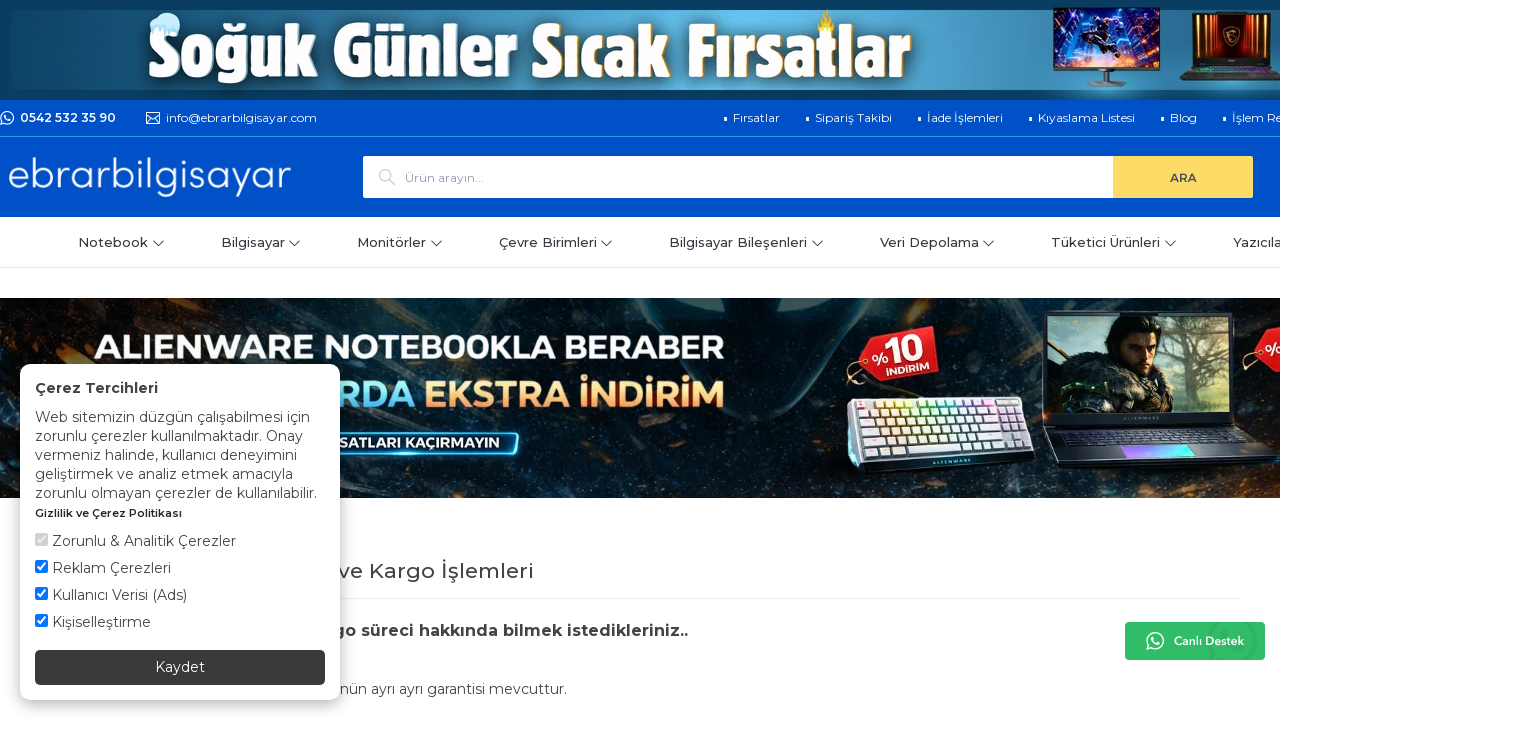

--- FILE ---
content_type: text/html; Charset=ISO-8859-9
request_url: https://www.ebrarbilgisayar.com/toplama-bilgisayar-montaj-ve-kargo-islemleri-pml130
body_size: 67724
content:

<!DOCTYPE html>
<html lang="tr">
<head>

<title>Toplama Bilgisayar Montaj ve Kargo İşlemleri | Ebrar Bilgisayar</title>
<meta name="description" content="Toplama Bilgisayar Montaj ve Kargo İşlemleri" />

<meta name="robots" content="index, follow" />

<meta charset="iso-8859-9" />
<meta http-equiv="X-UA-Compatible" content="IE=Edge" />

<meta name="viewport" content="width=device-width, initial-scale=1" />

<link rel="icon" href="https://platincdn.com/466/img/favicon.png?q=3310820840" />
<link rel="canonical" href="https://www.ebrarbilgisayar.com/toplama-bilgisayar-montaj-ve-kargo-islemleri-pml130" />
<meta name="google-site-verification" content="ldZ7TYSUgE6pMJELMR1dLU8ABo1PnC6WjfKsR0cUvqQ" />
<meta name="facebook-domain-verification" content="mbf44ecgqnkzpkkmrpm9jkjsz6gu2w" />
<link rel="preload" fetchpriority="high" as="image" href="https://platincdn.com/466/dosyalar/images/festival/bts-25-top-0825_new.png" type="image/png" media="(min-width: 801px)" />
<link rel="preconnect" href="https://www.googletagmanager.com/" />
<link rel="preconnect" href="https://pagead2.googlesyndication.com/" />
<link rel="preconnect" href="https://connect.facebook.net/" />
<link rel="preconnect" href="https://platincdn.com/" />
<script type="speculationrules">
{
  "prefetch": [{
    "source": "document",
    "where": { 
		"and": [ 
			{"href_matches": "/*-pm*"},
			{"not": { "href_matches": "/*\\?*(^|&)islem=*"}}
		] 
	}
  }]
}
</script>
<script>
let element = document.getElementById("urun_id");
if (element) {
  fbq('track', 'ViewContent', {
    content_ids: [$('#urun_id').val()], // Ürün ID'niz
    content_type: 'product'
  });
  }
</script>
<script type="text/javascript">

  if(navigator.maxTouchPoints === 0){
    if (window.location.pathname === '/') {
      /*
      const link = document.createElement('link');
      link.rel = 'preload';
      link.fetchPriority = 'high';
      link.as = 'image';
      link.href = '//platincdn.com/466/dosyalar/images/homepagebanner/msi-bts-2025-1108.webp';
      link.type = 'image/webp';
      link.media = '(min-width: 801px)';
      document.head.appendChild(link);
      */
    }
    
    else{
      const link = document.createElement('link');
      link.rel = 'preload';
      link.fetchPriority = 'high';
      link.as = 'image';
      link.href = '//platincdn.com/466/dosyalar/images/homepagebanner/msi-bts-2025-cat1500-1108.webp';
      link.type = 'image/webp';
      link.media = '(min-width: 801px)';
      document.head.appendChild(link);
    }
  }
  
  if (navigator.userAgent.includes("moto g power")) {
    document.addEventListener("DOMContentLoaded", (event) => {
      $(".urun_detay_tablar, #urun_detay_tab1").remove();
    });
  }
  
  var blog_categories = [{
      id: "1", 
      name: "Haberler"
  },
  {
      id: "2", 
      name: "Kampanyalar"
  },
  {
      id: "3", 
      name: "Tavsiyeler"
  },
  {
      id: "4", 
      name: "Keşfet"
  }];
</script>

<style>  
  @media screen and (max-width: 800px) {
  
    .categories.container,
    #blog-modul,
    .footer-bgw{
      display: none;
    }
    
	#siparis_takibi {
      background-color: #fff;
    }
    
    #siparis_takibi .icerik{
      padding: 1rem;
    }
    
    #siparis_takibi_form table tr input{
      margin-bottom: .5rem !important;
    }
    
    #siparis_takibi_sonuc div.siparis_takibi_sonuc_icerik div.kayit_yok{
      color: #ca8887;
      border-color: #fbeeef;
      background-color: #fbefef;
      border-width: 1px;
      border-style: solid;
      padding: 15px;
    }

    .bt-safe #urun_detay_tab8 .sss .sss_soru{
      position: relative;
      background-color: #f2f4f7 !important;
      border-bottom: none !important;
      padding-bottom: 30px !important;
    }
    .bt-safe #urun_detay_tab8 .sss .badge{
      display: inline-block !important;
      position: absolute;
      right: max(calc(var(--base-margin)*3),env(safe-area-inset-left))!important;
      background: transparent;
      color: #000;
      bottom: 10px !important;
    }

    .bt-safe #urun_detay_tab8 .sss .sss_cevap{
      padding-left:25px !important;
    }

  }  

  @media screen and (min-width: 800px) {  
    #PM_ust{
      max-height: 269px;
      background: #0050C7 !important;
    }

    .cookie-notification{
      /*display: none !important;*/
    }

    #PM_urun_detayi div.urun_detay_orta div.urun_fiyat table td div.urun_fiyati, 
    #PM_urun_detayi div.urun_detay_orta div.urun_fiyat div.urun_fiyati,
    .anasayfa_urunler_wrapper .car_header .car_link a.active,
    .telif_socials .s_sol strong,
    div.urun div.urun_kdvdahil_fiyati{
      color: #0050C7 !important;
    }

    .siralamabutonlar a.active,
    .siralamabutonlar a:hover,
    #invoiceButton{
      background: #0050C7 !important;
    }

    .telifust_x .sol_x span, .telifust_x .sag_x span{
      color: #565671 !important;
    }

  }
</style>

<link href="/feed/" rel="alternate" type="application/rss+xml" title="Ebrar Bilgisayar | Laptop, Gaming Notebook, Monitör Almanın Adresi Rss Besleme" />


<meta property="og:image" content="https://platincdn.com/466/img/logo.png?q=4142946406" />
<meta property="og:site_name" content="Ebrar Bilgisayar | Laptop, Gaming Notebook, Monitör Almanın Adre" />
<meta property="og:title" content="Toplama Bilgisayar Montaj ve Kargo İşlemleri | Ebrar Bilgisayar" />
<meta property="og:description" content="Toplama Bilgisayar Montaj ve Kargo İşlemleri" />
<meta property="og:type" content="website">
<meta property="og:url" content="https://www.ebrarbilgisayar.com/toplama-bilgisayar-montaj-ve-kargo-islemleri-pml130">
<meta name="twitter:card" content="summary_large_image" />
<meta name="twitter:title" content="Toplama Bilgisayar Montaj ve Kargo İşlemleri | Ebrar Bilgisayar" />
<meta name="twitter:description" content="Toplama Bilgisayar Montaj ve Kargo İşlemleri" />
<meta name="twitter:image" content="https://platincdn.com/466/img/logo.png?q=4142946406" />

<link rel="preload" as="style" href="/assets/dist/vendor.min.css?_t=156011992026.01.25.1" /><link rel="preload" as="style" href="/assets/dist/app.min.css?_t=156011992026.01.25.1" /><link rel="preload" as="style" href="https://fonts.googleapis.com/css?family=Montserrat:300,300i,400,400i,500,500i,600,600i,700,700i,800,800i&subset=latin-ext&display=swap&file-ext=.css&_t=156011992026.01.25.1" /><link rel="preload" as="style" href="/skin/ebrarbilgisayar/assets/main.css?_t=156011992026.01.25.1" /><link rel="preload" as="style" href="/skin/ebrarbilgisayar/css/diger_ortak.css?_t=156011992026.01.25.1" /><link rel="preload" as="style" href="/skin/_shared/fonts/font-awesome/css/font-awesome.min.css?_t=156011992026.01.25.1" /><link rel="preload" as="style" href="/skin/_shared/fonts/line-awesome/css/line-awesome.min.css?_t=156011992026.01.25.1" /><link rel="preload" as="style" href="https://platincdn.com/466/tema/genel.css?q=917611425&_t=156011992026.01.25.1" /><link charset="UTF-8" rel="preload" as="script" href="/assets/dist/vendor_jquery.min.js?_t=156011992026.01.25.1" /><link charset="UTF-8" rel="preload" as="script" href="/assets/dist/vendor.min.js?_t=156011992026.01.25.1" /><link charset="UTF-8" rel="preload" as="script" href="/assets/dist/app.min.js?_t=156011992026.01.25.1" /><link rel="preload" as="script" href="/skin/ebrarbilgisayar/assets/other.min.js?_t=156011992026.01.25.1" /><link charset="UTF-8" rel="preload" as="script" href="https://cdn.jsdelivr.net/npm/bootstrap@5.3.3/dist/js/bootstrap.bundle.min.js?_t=156011992026.01.25.1" /><link rel="preload" as="script" href="/skin/_shared/js/jquery.lockfix.js?_t=156011992026.01.25.1" /><link rel="preload" as="script" href="/skin/ebrarbilgisayar/js/owl.carousel.min.js?_t=156011992026.01.25.1" /><link rel="preload" as="script" href="/skin/ebrarbilgisayar/assets/core.min.js?_t=156011992026.01.25.1" /><link rel="preload" as="script" href="https://platincdn.com/466/tema/genel.js?q=917611425&_t=156011992026.01.25.1" /><link rel="stylesheet" type="text/css" href="/assets/dist/vendor.min.css?_t=156011992026.01.25.1" /><link rel="stylesheet" type="text/css" href="/assets/dist/app.min.css?_t=156011992026.01.25.1" /><link rel="stylesheet" type="text/css" href="https://fonts.googleapis.com/css?family=Montserrat:300,300i,400,400i,500,500i,600,600i,700,700i,800,800i&subset=latin-ext&display=swap&file-ext=.css&_t=156011992026.01.25.1" /><link rel="stylesheet" type="text/css" href="/skin/ebrarbilgisayar/assets/main.css?_t=156011992026.01.25.1" /><link rel="stylesheet" type="text/css" href="/skin/ebrarbilgisayar/css/diger_ortak.css?_t=156011992026.01.25.1" /><link rel="stylesheet" type="text/css" href="/skin/_shared/fonts/font-awesome/css/font-awesome.min.css?_t=156011992026.01.25.1" /><link rel="stylesheet" type="text/css" href="/skin/_shared/fonts/line-awesome/css/line-awesome.min.css?_t=156011992026.01.25.1" /><link rel="stylesheet" type="text/css" href="https://platincdn.com/466/tema/genel.css?q=917611425&_t=156011992026.01.25.1" />
<script>
window.themeSettings = {
blog_categories: "{\n\tid: \"1\", \n\tname: \"Haberler\"\n},\n{\n\tid: \"2\", \n\tname: \"Kampanyalar\"\n},\n{\n\tid: \"3\", \n\tname: \"Tavsiyeler\"\n},\n{\n\tid: \"4\", \n\tname: \"Keşfet\"\n}",
};

window.dataLayer = window.dataLayer || [];
function gtag(){dataLayer.push(arguments);}

gtag('consent', 'default', {
  analytics_storage: 'granted',   // ZORUNLU
  ad_storage: 'denied',
  ad_user_data: 'denied',
  ad_personalization: 'denied',
  wait_for_update: 500
});
</script>
<script charset="UTF-8" type="text/javascript" src="/assets/dist/vendor_jquery.min.js?_t=156011992026.01.25.1"></script>
</head>
<body>
	<div id="PM_main">
		<div id="PM_ust">
<script>
	$("body").attr("data-bs-no-jquery","true");
	
</script>
<div class="offcanvas offcanvas-end" tabindex="-1" id="offcanvasAdress">
	<div class="offcanvas-header border-bottom">
		<h5 class="offcanvas-title" id="offcanvasAdressLabel">Offcanvas right</h5>
		<button type="button" class="btn-close" data-bs-dismiss="offcanvas" aria-label="Close"></button>
	</div>
	<iframe width="100%" height="100%" id="offcanvasAdressIframe" src=""></iframe>
</div>
<div class="topbar">
	<div style="width:100%;background-color:#093d61">
<a style="width:100%;display:block;" href="/firsatlar-pmk194" title="Ocak Festivali">
  <div style="width:100%;max-width:1500px;margin:auto;">
    <img decoding="async" id="topbar_desktop" width="1500" height="100" src="https://platincdn.com/466/dosyalar/images/festival/ocak-festivali-top-160126.webp" alt="Ocak Festivali" title="Ocak Festivali" />
    <img decoding="async" id="topbar_mobile" width="100%" height="auto" src="https://platincdn.com/466/dosyalar/images/festival/ocak-festivali-top-160126.webp"  alt="Ocak Festivali"  loading="lazy" >
  </div>
  </a>
</div>
<style type="text/css">
@media only screen and (min-width: 800px){#topbar_mobile{display:none;}}
@media only screen and (max-width: 801px){#topbar_desktop{display:none;}}
</style>

</div>
<div class="canli_destek_row"><a target="_blank" href="https://wa.me/905425323590" title="Whatsapp hattı"></a></div>
<div class="first_row">
	<div id="ust_ana_menuler_yerlesimi">
		<div class="lefticons">
			<span class="ws_x"><a target="_blank" href="https://wa.me/905425323590/?text=Merhaba">0542 532 35 90</a></span>
			<span class="ms_x">info@ebrarbilgisayar.com</span>
		</div>
			<ul id="ust_ana_menu" class="ust_ana_menu"><li>
<a href="/firsatlar-pmk194" target="_self" title="Fırsatlar"><span>Fırsatlar</span></a></li>
<li>
<a href="/siparis-takibi" target="_self" title="Sipariş Takibi"><span>Sipariş Takibi</span></a></li>
<li>
<a href="/ariza-iade-takibi" target="_self" title="İade İşlemleri"><span>İade İşlemleri</span></a></li>
<li>
<a href="/kiyaslama-listem" target="_self" title="Kıyaslama Listesi"><span>Kıyaslama Listesi</span></a></li>
<li>
<a href="/blog" target="_self" title="Blog"><span>Blog</span></a></li>
<li>
<a href="/musteri-hizmetleri" target="_self" title="İşlem Rehberi"><span>İşlem Rehberi</span></a></li>
<li>
<a href="/iletisim" target="_self" title="İletişim"><span>İletişim</span></a></li>
</ul>
	</div>
</div>
<div class="row2">
	<div id="logo_ve_uyelik">
		<div class="logo">
			<a href="/" title="Ebrar Bilgisayar | Laptop, Gaming Notebook, Monitör Almanın Adresi"><img src="https://platincdn.com/466/img/logo.png?q=4142946406" alt="Ebrar Bilgisayar | Laptop, Gaming Notebook, Monitör Almanın Adresi" width="300" height="42" /></a>
		</div>
		<div id="ust_arama_kismi">
			<form method="get" action="/arama" name="urun_arama_form" id="urun_arama_form" >
				<input type="hidden" name="tip" value="1" />
				<input type="hidden" name="kat" value="0" />
				<input id="urun_arama_input"  type="text" name="word" value="" placeholder="Ürün arayın..." />
				<input id="urun_arama_submit" type="submit" name="submit" value="" hidefocus="true" aria-label="ARA" />
			</form>
		</div>
		<div id="ust_sepet_kismi_container">
			<div id="ust_uyelik_alani">
				<div style="" class="uyelikisim1"></div>
				
					<div class="uyelik_butonlar">
						<div class="uyelikarrow"></div>
						<ul id="ust_uye_panel_ul">
							<div class="butonlarrow"></div>
							<li><a href="/uye-girisi">Üye Girişi Yapın</a></li>
							<li><a href="/uye-ol">Ücretsiz Üye Olun</a></li>
							
							<li><hr class="my-1"/></li>
								
										<li class="facebook_login_button"><a href="//social.platinbox.org/facebook/login?params=islem%3Dsocial%5Flogin&token=3cfc515bb556f4d72b4ece73d0c029a1be7ce0e073a4ae156c42846d11bd2a9e"><span class="fw-semibold">facebook</span> ile bağlanın</a></li> 
									
										<li class="google_login_button"><a href="//social.platinbox.org/google/login?params=islem%3Dsocial%5Flogin&token=3cfc515bb556f4d72b4ece73d0c029a1be7ce0e073a4ae156c42846d11bd2a9e"><span class="fw-semibold">google</span> ile bağlanın</a></li> 
									
						</ul>
					</div>
				
			</div>	
			<div id="ust_sepet_kismi">
				
				<a class="link_1 sepet_link" href="/alisveris-sepetim" title="">
					<span>0</span>
				</a>
				<div class="mini_sepetim_container">
					
				</div>
			</div>
		</div>
	</div>
</div>
<div class="row3">
	<div id="ust_ek_menuler_yerlesimi">	
		<div class="acilirmenu">
			<ul>
				
						<li>
							<a href="/notebook-pmk189">
								Notebook<svg xmlns="http://www.w3.org/2000/svg" width="13" height="13" viewBox="0 0 32 32" class="ms-1"><path fill="currentColor" d="M4.219 10.781L2.78 12.22l12.5 12.5l.719.687l.719-.687l12.5-12.5l-1.438-1.438L16 22.562z"/></svg>
							</a>
														
								<div class="menu_container">
									<div class="menu_sol">
										<ul>
											
														<li>
															<a href="/asus-pmk109">Asus</a>
														</li>
												
														<li>
															<a href="/dell-pmk107">Dell</a>
														</li>
												
														<li>
															<a href="/erazer-pmk652">Erazer</a>
														</li>
												
														<li>
															<a href="/gigabyte-pmk727">Gigabyte</a>
														</li>
												
														<li>
															<a href="/hp-pmk111">Hp</a>
														</li>
												
														<li>
															<a href="/lenovo-pmk112">Lenovo</a>
														</li>
												
														<li>
															<a href="/msi-pmk113">MSI</a>
														</li>
												
														<li>
															<a href="/ai-laptop-pmk711">AI Laptop</a>
														</li>
												
														<li>
															<a href="/mobil-is-istasyonu-pmk713">Mobil İş İstasyonu</a>
														</li>
												
														<li>
															<a href="/gaming-laptop-pmk581">Gaming Laptop</a>
														</li>
												
										</ul>
									</div>
									
								</div>
							
						</li>
					
						<li>
							<a href="/bilgisayar-pmk301">
								Bilgisayar<svg xmlns="http://www.w3.org/2000/svg" width="13" height="13" viewBox="0 0 32 32" class="ms-1"><path fill="currentColor" d="M4.219 10.781L2.78 12.22l12.5 12.5l.719.687l.719-.687l12.5-12.5l-1.438-1.438L16 22.562z"/></svg>
							</a>
														
								<div class="menu_container">
									<div class="menu_sol">
										<ul>
											
														<li>
															<a href="/masaustu-bilgisayar-pmk8">Masaüstü Bilgisayar</a>
														</li>
												
														<li>
															<a href="/all-in-one-pc-pmk99">All in One Pc</a>
														</li>
												
														<li>
															<a href="/mini-bilgisayar-pmk128">Mini Bilgisayar</a>
														</li>
												
														<li>
															<a href="/dell-bilgisayar-pmk679">Dell Bilgisayar</a>
														</li>
												
														<li>
															<a href="/msi-bilgisayar-pmk359">MSI Bilgisayar</a>
														</li>
												
														<li>
															<a href="/msi-gaming-bilgisayar-pmk741">MSI Gaming Bilgisayar</a>
														</li>
												
														<li>
															<a href="/hp-bilgisayar-pmk718">Hp Bilgisayar</a>
														</li>
												
														<li>
															<a href="/lenovo-bilgisayar-pmk717">Lenovo Bilgisayar</a>
														</li>
												
														<li>
															<a href="/barebone-bilgisayar-pmk723">Barebone Bilgisayar</a>
														</li>
												
														<li>
															<a href="/masaustu-is-istasyonu-pmk714">Masaüstü İş İstasyonu</a>
														</li>
												
										</ul>
									</div>
									
								</div>
							
						</li>
					
						<li>
							<a href="/monitorler-pmk154">
								Monitörler<svg xmlns="http://www.w3.org/2000/svg" width="13" height="13" viewBox="0 0 32 32" class="ms-1"><path fill="currentColor" d="M4.219 10.781L2.78 12.22l12.5 12.5l.719.687l.719-.687l12.5-12.5l-1.438-1.438L16 22.562z"/></svg>
							</a>
														
								<div class="menu_container">
									<div class="menu_sol">
										<ul>
											
														<li>
															<a href="https://www.ebrarbilgisayar.com/monitorler-pmk154">Tüm Monitörler</a>
														</li>
												
														<li>
															<a href="/dell-monitorler-pmk663">Dell Monitörler</a>
														</li>
												
														<li>
															<a href="/gigabyte-monitorler-pmk734">Gigabyte Monitörler</a>
														</li>
												
														<li>
															<a href="/msi-monitorler-pmk665">MSI Monitörler</a>
														</li>
												
														<li>
															<a href="/msi-gaming-monitorler-pmk744">MSI Gaming Monitörler</a>
														</li>
												
										</ul>
									</div>
									
								</div>
							
						</li>
					
						<li>
							<a href="/cevre-birimleri-pmk4">
								Çevre Birimleri<svg xmlns="http://www.w3.org/2000/svg" width="13" height="13" viewBox="0 0 32 32" class="ms-1"><path fill="currentColor" d="M4.219 10.781L2.78 12.22l12.5 12.5l.719.687l.719-.687l12.5-12.5l-1.438-1.438L16 22.562z"/></svg>
							</a>
														
								<div class="menu_container">
									<div class="menu_sol">
										<ul>
											
														<li>
															<a href="/network-urunler-pmk743">Network Ürünler</a>
														</li>
												
														<li>
															<a href="/webcam-pmk685">Webcam</a>
														</li>
												
														<li>
															<a href="/klavye-pmk36">Klavye</a>
														</li>
												
														<li>
															<a href="/mouse-pmk419">Mouse</a>
														</li>
												
														<li>
															<a href="/klavye-mouse-setler-pmk418">Klavye Mouse Setler</a>
														</li>
												
														<li>
															<a href="/laptop-cantalari-pmk716">Laptop Çantaları</a>
														</li>
												
														<li>
															<a href="/cevirici-ve-kablolar-pmk720">Çevirici ve Kablolar</a>
														</li>
												
										</ul>
									</div>
									
								</div>
							
						</li>
					
						<li>
							<a href="/bilgisayar-bilesenleri-pmk183">
								Bilgisayar Bileşenleri<svg xmlns="http://www.w3.org/2000/svg" width="13" height="13" viewBox="0 0 32 32" class="ms-1"><path fill="currentColor" d="M4.219 10.781L2.78 12.22l12.5 12.5l.719.687l.719-.687l12.5-12.5l-1.438-1.438L16 22.562z"/></svg>
							</a>
														
								<div class="menu_container">
									<div class="menu_sol">
										<ul>
											
														<li>
															<a href="https://www.ebrarbilgisayar.com/pc-toplama">Sistemini Oluştur</a>
														</li>
												
														<li>
															<a href="/anakartlar-pmk187">Anakartlar</a>
														</li>
												
														<li>
															<a href="/bellek-ram-pmk139">Bellek (Ram)</a>
														</li>
												
														<li>
															<a href="/ekran-kartlari-pmk186">Ekran Kartları</a>
														</li>
												
														<li>
															<a href="/islemciler-pmk185">İşlemciler</a>
														</li>
												
														<li>
															<a href="/sogutma-sistemleri-pmk610">Soğutma Sistemleri</a>
														</li>
												
														<li>
															<a href="/kasalar-pmk196">Kasalar</a>
														</li>
												
														<li>
															<a href="/power-supply-pmk496">Power Supply</a>
														</li>
												
										</ul>
									</div>
									
								</div>
							
						</li>
					
						<li>
							<a href="/veri-depolama-pmk329">
								Veri Depolama<svg xmlns="http://www.w3.org/2000/svg" width="13" height="13" viewBox="0 0 32 32" class="ms-1"><path fill="currentColor" d="M4.219 10.781L2.78 12.22l12.5 12.5l.719.687l.719-.687l12.5-12.5l-1.438-1.438L16 22.562z"/></svg>
							</a>
														
								<div class="menu_container">
									<div class="menu_sol">
										<ul>
											
														<li>
															<a href="/sabit-diskler-pmk184">Sabit Diskler</a>
														</li>
												
														<li>
															<a href="/ssd-disk-pmk143">SSD Disk</a>
														</li>
												
														<li>
															<a href="/nas-depolama-unitesi-pmk726">NAS Depolama Ünitesi</a>
														</li>
												
														<li>
															<a href="/tasinabilir-diskler-pmk35">Taşınabilir Diskler</a>
														</li>
												
														<li>
															<a href="/usb-bellek-pmk417">Usb Bellek</a>
														</li>
												
										</ul>
									</div>
									
								</div>
							
						</li>
					
						<li>
							<a href="/tuketici-urunleri-pmk623">
								Tüketici Ürünleri<svg xmlns="http://www.w3.org/2000/svg" width="13" height="13" viewBox="0 0 32 32" class="ms-1"><path fill="currentColor" d="M4.219 10.781L2.78 12.22l12.5 12.5l.719.687l.719-.687l12.5-12.5l-1.438-1.438L16 22.562z"/></svg>
							</a>
														
								<div class="menu_container">
									<div class="menu_sol">
										<ul>
											
														<li>
															<a href="/meta-akilli-gozluk-pmk745">Meta Akıllı Gözlük</a>
														</li>
												
														<li>
															<a href="/projeksiyon-cihazlari-pmk647">Projeksiyon Cihazları</a>
														</li>
												
														<li>
															<a href="/kulakliklar-pmk546">Kulaklıklar</a>
														</li>
												
														<li>
															<a href="/tablet-pmk540">Tablet</a>
														</li>
												
														<li>
															<a href="/cep-telefonu-pmk746">Cep Telefonu</a>
														</li>
												
										</ul>
									</div>
									
								</div>
							
						</li>
					
						<li>
							<a href="/yazicilar-pmk195">
								Yazıcılar<svg xmlns="http://www.w3.org/2000/svg" width="13" height="13" viewBox="0 0 32 32" class="ms-1"><path fill="currentColor" d="M4.219 10.781L2.78 12.22l12.5 12.5l.719.687l.719-.687l12.5-12.5l-1.438-1.438L16 22.562z"/></svg>
							</a>
														
								<div class="menu_container">
									<div class="menu_sol">
										<ul>
											
														<li>
															<a href="/lazer-yazici-pmk536">Lazer Yazıcı</a>
														</li>
												
														<li>
															<a href="/murekkep-puskurtmeli-yazici-pmk537">Mürekkep Püskürtmeli Yazıcı</a>
														</li>
												
														<li>
															<a href="/cok-fonksiyonlu-yazici-pmk539">Çok Fonksiyonlu Yazıcı</a>
														</li>
												
														<li>
															<a href="/tankli-yazici-pmk641">Tanklı Yazıcı</a>
														</li>
												
														<li>
															<a href="/barkod-yazici-pmk707">Barkod Yazıcı</a>
														</li>
												
														<li>
															<a href="/barkod-okuyucular-pmk538">Barkod Okuyucular</a>
														</li>
												
										</ul>
									</div>
									
								</div>
							
						</li>
					
						<li>
							<a href="/yazilim-pmk100">
								Yazılım<svg xmlns="http://www.w3.org/2000/svg" width="13" height="13" viewBox="0 0 32 32" class="ms-1"><path fill="currentColor" d="M4.219 10.781L2.78 12.22l12.5 12.5l.719.687l.719-.687l12.5-12.5l-1.438-1.438L16 22.562z"/></svg>
							</a>
														
								<div class="menu_container">
									<div class="menu_sol">
										<ul>
											
														<li>
															<a href="/antivirus-pmk101">Antivirüs</a>
														</li>
												
														<li>
															<a href="/ofis-yazilimlari-pmk103">Ofis Yazılımları</a>
														</li>
												
														<li>
															<a href="/isletim-sistemleri-pmk104">İşletim Sistemleri</a>
														</li>
												
										</ul>
									</div>
									
								</div>
							
						</li>
					
			</ul>
			
		</div>
	</div>
</div>


	<div class="katgorsel">
		<a href="https://www.ebrarbilgisayar.com/alienware-pmk777" target="_blank"><img alt="Alienware Notebookla Beraber Ekipmanlarda Ekstra İndirim" loading="lazy" src="https://platincdn.com/466/dosyalar/images/homepagebanner/alienware-ekipman-indirimi-cat1500-new-2301.webp" style="width: 1500px; height: 200px;" title="Alienware Notebookla Beraber Ekipmanlarda Ekstra İndirim" /></a>
	</div>
	
	</div>
		<div id="PM_orta"> 
			<div id="PM_link_detayi">
	<div class="link_detay">
		<h1 class="baslik">Toplama Bilgisayar Montaj ve Kargo İşlemleri</h1>
		<div class="icerik">
			<strong><span style="font-size:16px;">Toplama bilgisayar montajı ve kargo süreci hakkında bilmek istedikleriniz..</span></strong><br />
<br />
<strong>Ürünlerin garanti süresi;&nbsp;</strong><br />
Fatura tarihinden itibaren en az 2 yıl her ürünün ayrı ayrı garantisi mevcuttur.<br />
<br />
<strong>Montaj;</strong><br />
Ürünlerin montajı, kablolama sistemi düzenli ve rahat ulaşabileceğiniz şekilde yapılır.<br />
<br />
<strong>Montaj ücreti;&nbsp;</strong><br />
Oem toplama bilgisayar parçalarının montaj ve kurulumu ücretsizdir.<br />
<br />
<strong>Bios güncellemesi;</strong><br />
Satın almış olduğunuz ürünlerde bios güncellemesi gerekli ise ücretsiz olarak yapılmaktadır.<br />
<br />
<strong>Yazılım Kurulumu ;</strong><br />
Sipariş üzerinde orjinal yazılım bulunuyorsa kurulum yapılır.<br />
Sahte yazılım veya deneme sürümü kesinlikle kurulmamaktadır.<strong><br />
<br />
Bilgisayardan görüntü almak;</strong><br />
Toplama bilgisayardan görüntü alabilmek için monitörünüzün HDMI veya DP girişlerinin olması gereklidir.<br />
<br />
<strong>Kargo süresi;</strong><br />
Siparişiniz en geç iki iş günü içinde kargo firmasına teslim edilir.<br />
<br />
<strong>Kargo paketi;</strong><br />
Montajı yapılan ürünlerin orjinal kutuları ve içerikleri gönderilmektedir.<br />
<br />
<strong>Ekran kartı montajı;</strong><br />
Kargo taşıma durumunda ekran kartında hasar olmaması için montaj yapılmadan orijinal kutusunda gönderilmektedir.<br />
<br />
<strong>Ürün iade / değişim;</strong><br />
Montajı yapılan OEM ürünlerinde iade / değişim işlemleri sadece ürünün yetkili servisi tarafından yapılmaktadır.
		</div>
	</div>
	
	<div class="diger_linkler">
		<p class="baslik">Diğer Linkler</p>
		<div class="icerik">
			<ul><li><a target="_self" href="/guven-damgasi-pml161" title="Güven Damgası">Güven Damgası</a></li>
<li><a target="_self" href="/dell-technologies-is-ortaklari-odul-toreni-pml152" title="Dell Technologies İş Ortakları Ödül Töreni">Dell Technologies İş Ortakları Ödül Töreni</a></li>
<li><a target="_self" href="/geforce-rtx-5000-ve-rtx-4000-serisi-karsilastirin-pml169" title="GeForce RTX 5000 ve RTX 4000 serisi karşılaştırın">GeForce RTX 5000 ve RTX 4000 serisi karşılaştırın</a></li>
<li><a target="_self" href="/dell-katalog-urunleri-pml142" title="Dell Katalog Ürünleri">Dell Katalog Ürünleri</a></li>
<li><a target="_self" href="/dell-latitude-urunlerinde-yenilikler-pml144" title="Dell Latitude Ürünlerinde Yenilikler">Dell Latitude Ürünlerinde Yenilikler</a></li>
<li><a target="_self" href="/dell-precision-is-istasyonlari-pml150" title="Dell Precision İş İstasyonları">Dell Precision İş İstasyonları</a></li>
<li><a target="_self" href="/dell-monitor-serisi-pml153" title="Dell Monitör Serisi">Dell Monitör Serisi</a></li>
<li><a target="_self" href="/dell-monitor-neden-kullanmaliyim-pml154" title="Dell Monitör Neden Kullanmalıyım">Dell Monitör Neden Kullanmalıyım</a></li>
<li><a target="_self" href="/dell-e-serisi-monitorler-pml156" title="Dell E Serisi Monitörler">Dell E Serisi Monitörler</a></li>
<li><a target="_self" href="/dell-p-serisi-monitorler-pml155" title="Dell P Serisi Monitörler">Dell P Serisi Monitörler</a></li>
<li><a target="_self" href="/dell-u-serisi-monitorler-pml159" title="Dell U Serisi Monitörler">Dell U Serisi Monitörler</a></li>
<li><a target="_self" href="/dell-s-serisi-monitorler-pml158" title="Dell S Serisi Monitörler">Dell S Serisi Monitörler</a></li>
<li><a target="_self" href="/dell-c-serisi-monitorler-pml157" title="Dell C Serisi Monitörler">Dell C Serisi Monitörler</a></li>
<li><a target="_self" href="/msi-ile-pro-olmanin-tam-zamani-pml143" title="MSI İle Pro Olmanın Tam Zamanı">MSI İle Pro Olmanın Tam Zamanı</a></li>
<li><a target="_self" href="/intelr-vpro-teknolojisi-ne-ise-yarar-pml147" title="Intel(R) vPro™ Teknolojisi Ne İşe Yarar">Intel(R) vPro™ Teknolojisi Ne İşe Yarar</a></li>
<li><a target="_self" href="/notebook-islemci-tercihi-pml74" title="Notebook İşlemci Tercihi">Notebook İşlemci Tercihi</a></li>
<li><a target="_self" href="/islemci-kiyaslama-pml59" title="İşlemci Kıyaslama">İşlemci Kıyaslama</a></li>
<li><a target="_self" href="/ekran-karti-kiyaslama-pml58" title="Ekran Kartı Kıyaslama">Ekran Kartı Kıyaslama</a></li>
<li><a target="_self" href="/all-in-one-pc-tercihi-pml75" title="All in One Pc Tercihi">All in One Pc Tercihi</a></li>
<li><a target="_self" href="/monitor-alirken-nelere-dikkat-edilmeli-pml139" title="Monitör Alırken Nelere Dikkat Edilmeli">Monitör Alırken Nelere Dikkat Edilmeli</a></li>
<li><a target="_self" href="/geforce-rtx30-serisi-oyun-paketi-watch-dogs-legion-pml140" title="GeForce RTX30 Serisi Oyun Paketi Watch Dogs Legion">GeForce RTX30 Serisi Oyun Paketi Watch Dogs Legion</a></li>
</ul>
		</div>
	</div>
	
</div>

		</div>
		<div class="PM_clear"></div>
		<div id="PM_alt">
			
<div class="site_telif">
	<div class="PM_alt_2" style="border-top: 1px solid #ECEFF2;background-color: white;">
<div style="border-bottom: 1px solid #ECEFF2;">
<div class="telif_socials">
<div class="s_sol">SOSYAL MEDYA&#39;DA <strong>BİZİ TAKİP EDİN</strong></div>

<div class="s_sag"><a href="https://www.facebook.com/EbrarBilgisayar" rel="noreferrer nofollow" target="_blank"><span class="s_sag_icon"><img alt="Ebrar Bilgisayar Facebook'ta" height="30" loading="lazy" src="https://platincdn.com/466/dosyalar/images/assets/facebook2.png" title="Facebook" width="30" /></span></a> <a href="https://www.twitter.com/ebrarbilgisayar" rel="noreferrer nofollow" target="_blank"><span class="s_sag_icon"><img alt="Ebrar Bilgisayar X'te" height="30" loading="lazy" src="https://platincdn.com/466/dosyalar/images/assets/twitter-x.png" title="Twitter" width="30" /></span></a> <a href="https://www.youtube.com/user/ebrarbil" rel="noreferrer nofollow" target="_blank"><span class="s_sag_icon"><img alt="Ebrar Bilgisayar YouTube'da" height="30" loading="lazy" src="https://platincdn.com/466/dosyalar/images/youtube.png" title="YouTube" width="30" /></span></a> <a href="https://www.instagram.com/ebrarbilgisayar" rel="noreferrer nofollow" target="_blank"><span class="s_sag_icon"><img alt="Ebrar Bilgisayar Instagram'ta" height="30" loading="lazy" src="https://platincdn.com/466/dosyalar/images/instagram.png" title="instagram" width="30" /></span></a> <a href="https://www.linkedin.com/company/ebrar-bilgisayar" rel="noreferrer nofollow" target="_blank"><span class="s_sag_icon"><img alt="Ebrar Bilgisayar LinkedIn'de" height="30" loading="lazy" src="https://platincdn.com/466/dosyalar/images/assets/Group.png" style="width: 30px; height: 30px;" title="LinkedIn" width="30" /></span></a> <a href="https://www.tiktok.com/@ebrarbilgisayar.com" rel="noreferrer nofollow" target="_blank"><span class="s_sag_icon"><img alt="Ebrar Bilgisayar TikTok'ta" height="30" loading="lazy" src="https://platincdn.com/466/dosyalar/images/assets/tiktok.png" style="width: 30px; height: 30px;" title="TikTok" width="30" /></span></a> <a href="https://goo.gl/maps/qt5sjBMoAABzhmJw9" rel="noreferrer nofollow" target="_blank"><span class="s_sag_icon"><img alt="Ebrar Bilgisayara ulaşın" height="30" loading="lazy" src="https://platincdn.com/466/dosyalar/images/assets/map2.png" title="Harita" width="30" /></span></a></div>
</div>
</div>

<div class="telifust_x">
<div class="sol_x">
<h2>BİZİMLE İLETİŞİME GEÇİN</h2>
<span>Aşağıdaki mail adreslerimizden, telefon veya whatsapp hattımızdan bizlere hızlıca ulaşarak istek ve önerilerinizi iletebilirsiniz.</span>

<div class="sol_x_alt">
<div style="display: flex;align-items: center;"><a href="tel:0216-532-18-21" rel="nofollow" target="_blank"><img alt="Bize ulaşın" height="40" loading="lazy" src="https://platincdn.com/466/dosyalar/images/assets/telefon.png" width="40" /> </a>

<div class="img_yazi"><a href="tel:0216-532-18-21" rel="nofollow" target="_blank"><span>Telefon</span><span>0 216 532 18 21</span></a></div>
</div>

<div style="display: flex;align-items: center;"><a href="mailto:destek@ebrarbilgisayar.com" rel="nofollow"><img alt="Destek talep edin" height="40" loading="lazy" src="https://platincdn.com/466/dosyalar/images/assets/destek.png" width="40" /> </a>

<div class="img_yazi"><a href="mailto:destek@ebrarbilgisayar.com" rel="nofollow"><span>Destek</span><span>destek@ebrarbilgisayar.com</span></a></div>
</div>
</div>

<div class="sol_x_alt">
<div style="display: flex;align-items: center;"><a class="display: flex;" href="https://api.whatsapp.com/send?phone=905425323590&amp;text=" target="_blank" title="Bize WhatsApp'tan ulaşın"><img alt="Bize WhatsApp'tan ulaşın" height="40" loading="lazy" rel="nofollow" src="https://platincdn.com/466/dosyalar/images/assets/whatsapp.png" width="40" /> </a>

<div class="img_yazi"><a href="https://api.whatsapp.com/send?phone=905425323590&amp;text=" rel="nofollow" target="_blank" title="Bize WhatsApp'tan ulaşın"><span>Whatsapp</span><span>0 542 532 35 90</span> </a></div>
</div>

<div style="display: flex;align-items: center;"><a href="mailto:muhasebe@ebrarbilgisayar.com" rel="nofollow"><img alt="Bize ulaşın" height="40" loading="lazy" src="https://platincdn.com/466/dosyalar/images/assets/mail.png" width="40" /> </a>

<div class="img_yazi"><a href="mailto:muhasebe@ebrarbilgisayar.com" rel="nofollow"><span>Muhasebe</span><span>muhasebe@ebrarbilgisayar.com</span></a></div>
</div>
</div>
</div>
<style type="text/css">#invoiceButton{
  width:100%;
  background-color: #0B8FEC;
  border: none;
  height:100%;
  color: white;
  padding: 10px 32px;
  text-align: center;
  text-decoration: none;
 display: inline-block;
  font-size: 16px;
  margin: auto;
}
#invoiceButton:hover{
   opacity: 0.9;
}
</style>
<div class="sag_x">
<h2>FATURANIZA ULAŞIN</h2>
<span>Sipariş numaranız ile faturanıza kolayca ulaşabilirsiniz.</span><!--<iframe loading="lazy"></iframe>-->

<form action="javascript:;" id="frmInvoiceSearch" method="POST" name="frmInvoiceSearch"><input aria-describedby="basic-addon2" aria-label="Sipariş Numaranızı Giriniz" class="form-control" id="orderNumber" name="orderNumber" placeholder="Sipariş Numaranızı Giriniz" style="width:100%; height:40px;float:left;" type="text" />
<div style="width: 100%;float:left; ">
<div style="width:60%; margin-top:15px;float:left;"><!--<div class="g-recaptcha" data-sitekey="6Lerr80bAAAAAJoj9nt7a3OPdW0gP7HRnnKctHgV"> </div>--></div>

<div style="width:40%; padding:5px 15px 15px 0px; margin-top:15px;  float:left;"><button id="invoiceButton" type="button">Görüntüle</button></div>
</div>
</form>

<div class="invoiceResponse" style="width: 100%;float:left; ">&nbsp;</div>
</div>
</div>
</div>
<!--<script src="https://www.google.com/recaptcha/api.js" async defer></script>--><script type="text/javascript">
     $(document).on('click', '#invoiceButton', function(){
         var $this = $(this);
         /*if(grecaptcha.getResponse() == "") {
            $('.invoiceResponse').html('<div class="alert alert-danger" role="alert">Önce doğrulama yapınız!</div>');
        } else*/ if($('#orderNumber').val() == ""){
             $('.invoiceResponse').html('<div class="alert alert-danger" role="alert">Sipariş numarası yada fatura numarası girilmesi zorunludur!</div>');
        } else {
            /*$this.html('<i class="fa fa-spin fa-spinner"></i>').addClass('disabled');
            $.post("https://fatura.ebrarbilgisayar.com/invoice.php", $('#frmInvoiceSearch').serialize(), function(r){
                try{
                    var j = JSON.parse(r);
                    if(j.response == true){
                        $('.invoiceResponse').html('<div class="alert alert-success" role="alert"><i class="fa fa-check"></i> Başarılı.. <br> İsteğinize göre faturanız oluşturulmuştur. Faturanızı <a href="'+j.pdfLink+'" target="_blank">BURAYA</a> tıklayarak görüntüleyebilirsiniz..</div>');
                        $this.html('<ion-icon name="search-outline"></ion-icon> Sorgula').removeClass('disabled');
                        $('#frmInvoiceSearch').hide();
                    }
                    else{
                        $('.invoiceResponse').html('<div class="alert alert-danger" role="alert">'+j.errMsg+'</div>');
                        $this.html('<ion-icon name="search-outline"></ion-icon> Sorgula').removeClass('disabled');
                    }
                }
                catch(e){
                    $('.invoiceResponse').html('<div class="alert alert-danger" role="alert">Sistemde bir hata oluştu. Lütfen daha sonra tekrar deneyiniz..!</div>');
                    $this.html('<ion-icon name="search-outline"></ion-icon> Sorgula').removeClass('disabled');
                }
            });*/
            const value = $('#orderNumber').val().trim();
            if (value) {
              const url = 'https://fatura.ebrarbilgisayar.com/?search=' + encodeURIComponent(value);
              window.open(url, '_blank');
            } else {
              $('.invoiceResponse').html('<div class="alert alert-danger" role="alert">Lütfen önce sipariş numaranızı giriniz..!</div>');
            }
        }
     });


</script>

<table border="0" cellpadding="0" cellspacing="0" class="x_table" style="width:1500px;margin: auto;padding-top: 30px;">
	<tbody>
		<tr>
			<td class="x_baslik" style="width: 260px;">KATEGORİLER</td>
			<td class="x_baslik" style="width: 260px;">MARKALAR</td>
			<td class="x_baslik" style="width: 260px;">SATIŞ ÖNCESİ</td>
			<td class="x_baslik" style="width: 260px;">SATIŞ SONRASI</td>
			<td class="x_baslik">GÜVENLİ ALIŞVERİŞ</td>
		</tr>
		<tr>
			<td><a href="/notebook-pmk189">Notebook</a></td>
			<td><a href="/arama?ob=3&amp;kat=0&amp;word=Asus&amp;tip=2&amp;sc=2">Asus</a></td>
			<td><a href="/anlasmali-kargo-sirketiniz-hangisidir-pmm30">Kargo Firması</a></td>
			<td><a href="/siparis-takibi">Sipariş Takibi</a></td>
			<td><a href="/banka-hesap-numaralarimiz">Banka Hesap No</a></td>
		</tr>
		<tr>
			<td><a href="/bilgisayar-pmk301">Bilgisayar</a></td>
			<td><a href="/arama?ob=3&amp;kat=0&amp;word=Dell&amp;tip=2&amp;sc=2">Dell</a></td>
			<td><a href="/kargo-ucreti-odeyecek-miyim-pmm23">Kargo Ücreti</a></td>
			<td><a href="/siparisimi-iptal-etmek-istiyorum-pmm39">Sipariş İptali</a></td>
			<td><a href="/3d-secure-pmm26">3D Güvenli Ödeme</a></td>
		</tr>
		<tr>
			<td><a href="/tuketici-urunleri-pmk623">Tüketici Ürünleri</a></td>
			<td><a href="/arama?ob=3&amp;kat=0&amp;word=MSI&amp;tip=2&amp;sc=2">MSI</a></td>
			<td><a href="/kargomu-teslim-alirken-nelere-dikkat-etmeliyim-pmm35">Kargo Teslimatı</a></td>
			<td><a href="/ariza-iade-takibi">İade İşlemleri</a></td>
			<td><a href="/hakkimizda">Hakkımızda</a></td>
		</tr>
		<tr>
			<td><a href="/bilgisayar-bilesenleri-pmk183">Bilgisayar Bileşenleri</a></td>
			<td><a href="/arama?ob=3&amp;kat=0&amp;word=Gigabyte&amp;tip=2&amp;sc=2">Gigabyte</a></td>
			<td><a href="/siparisim-hasarli-geldi-ne-yapmaliyim-pmm42">Hasarlı Teslimat</a></td>
			<td><a href="/iade-kosullarini-ogrenebilir-miyim-pmm16">İade ve Değişim</a></td>
			<td><a href="/kvkk">K.V.K.K. Politikası</a></td>
		</tr>
		<tr>
			<td><a href="/veri-depolama-pmk329">Veri Depolama</a></td>
			<td><a href="/arama?ob=3&amp;kat=0&amp;word=HP&amp;tip=2">HP</a></td>
			<td><a href="/ofisinizden-urun-satin-alabilir-miyim-pmm34">Ofisten Teslim Al</a></td>
			<td><a href="/urunumu-gonderdim-odeme-iadesi-ne-zaman-yapilir-pmm47">Ödeme İade</a></td>
			<td><a href="/gizlilik-ve-cerez-politikasi-pmm36">Çerez Politikası</a></td>
		</tr>
		<tr>
			<td><a href="/monitorler-pmk154">Monitörler</a></td>
			<td><a href="/arama?ob=3&amp;kat=0&amp;word=Lenovo&amp;tip=2&amp;sc=2">Lenovo</a></td>
			<td><a href="/siparisim-adresime-ne-zaman-ulasir-pmm17">Teslimat Süresi</a></td>
			<td><a href="/fatura-bilgilerimi-nasil-degistirebilirim-pmm52">Fatura Değişikliği</a></td>
			<td><a href="/gizlilik-ve-cerez-politikasi-pmm36">Gizlilik Politikası</a></td>
		</tr>
		<tr>
			<td><a href="/cevre-birimleri-pmk4">Çevre Birimleri</a></td>
			<td>&nbsp;</td>
			<td><a href="/urunlerin-garantisi-hakkinda-bilgi-alabilir-miyim-pmm18">Garanti ve Destek</a></td>
			<td><a href="fatura-veya-teslimat-bilgilerimi-degistirebilir-miyim-pmm43">Adres Değişikliği</a></td>
			<td><a href="/yasal-uyari-pmm38">Yasal Uyarı</a></td>
		</tr>
		<tr>
			<td><a href="/yazicilar-pmk195">Yazıcılar</a></td>
			<td>&nbsp;</td>
			<td><a href="/satin-almak-istedigim-urun-stokta-kalmamis-ne-yapabilirim-pmm59">Tükenen Ürünler</a></td>
			<td><a href="yetkili-teknik-servis-adresini-ogrenebilir-miyim-pmm27">Yetkili Servis Adresi</a></td>
			<td><a href="/yasal-haklar-pmm32">Yasal Haklar</a></td>
		</tr>
	</tbody>
</table>

<div class="tablealt">
<div>
<center style="margin-right: 10px;"><a href="https://www.guvendamgasi.org.tr/firmadetay.php?Guid=d89a802a-70f0-11eb-b32f-48df373f4850" style="display: flex;" target="_blank" title="Güven Damgası Alan 
    Güvenilir Site - Ebrar Bilgisayar"><img alt="Güven Damgası Alan Güvenilir Site - Ebrar Bilgisayar" data-="" data-lazyload-ready="true" height="65" loading="lazy" original="https://platincdn.com/466/dosyalar/images/guven_damgasi_logo.png" src="https://platincdn.com/466/dosyalar/images/guven_damgasi_logo.png" style="height: 65px;" title="Güven Damgası Alan Güvenilir Site - Ebrar Bilgisayar" width="65" /></a></center>
<span> Güven damgası alan<br />
güvenilir site</span>

<center style="margin-right: 10px;">
<div id="ETBIS">
<div id="23F98BE911DE48A28C8F10842C530D46"><a href="https://etbis.ticaret.gov.tr/tr/Home/SearchSiteResult?siteId=9b10ac1a-f58d-418b-aeca-45ae38cca380" style="display: flex;" target="_blank"><img alt="ebrarbilgisayar.com ETBIS'te kayıtlıdır." height="65" loading="lazy" src="data:image/jpeg;base64, [base64]/ddkdddRRtHXrVscijFNPPdVla8qaNWvS2rVrnZxKxmuvveZKf/bZZztHw/j333/[base64]/XXXztHw/juu+9cdnhoy1sI9ttvP9qxY4eTU8no3r27K328hACcOnWqU0IY7dq1U22DUBOCYcOGuewOPvhg52jpeP31113pg/Lhhx92ci8/fPPNN65yKr0QvPnmmzRq1KiY85FHHnGV7SUEEyZMcKVHE+/SSy+N4mOPPeayGzduHP33339OTmGYCsFpp53myhNvuquvvtpVvsamTZu68oyFEDRu3Nh1nqNHj1bfvnl5eS5bjX379rVaFVp5kpoQLF261JXniBEj6KqrrlLvlWSTJk3UskzZrVs3V/lTpkxxzq5kbNu2je644w71vCS1h9uPEOBZkOcZC+LZlmU7dH84efJk55Rji379+rnK9hICDVo/98Ybb3SOlg5TIbj22mudFGFs2bJFtTVlLITglFNOcXIqP+BBxjiDVp6kJgQacJ1a+lgQL4GyAq3IatWqqfma0I8Q4FmIB/Bsy7Iduj/8448/nGSxxWeffeYq248Q3Hvvva70t9xyi3O0dJgKwRVXXOGkCGP58uV0yCGHqPYmjIUQnHjiiU5O5QeML5S3ECxevJgOPPBANY/y5q+//uqU6h8QAgw0a/ma0I8Q4FmIB/Bsy7Iduj9MCEE0E0KQEIKyMCEEhggqBNqA1w033OAcLR1nnnmmK73G888/30kRBsYcDj30UNXehFqeQNWqVVV7E2KMoLyxbNkytSyNGE8wAR6wgw46SM2jvBlECND9w8Cmlq8Jd0khSE5Oph49epSZ2sh1UCHADMEzzzwTxRdeeEEtX+ORRx7pKv+8885z5dm1a1dX2ldeecWaOZDpTdmoUSNXnphdePbZZ13lm/L555935fnOO+/QqlWrnDsWxm+//eay1fjWW2+pZdWqVct1TRhL0fKQxJTgvvvu60qvsXXr1mr5khgk3n///V3pgwjB9u3b6Y033nCV1aJFC1c5GoMKAZ4Z7f6ZEs+sRGAhwAOm2ZoS0ysSQYVAw/fff+/K0w+/+OILJ6cw/v77b9U2Fty8ebNTqn/MnDlTzVMbJb/[base64]/v37u/L0w4oUAnDRokVOqf6BB17mByHQ8rz99ttdthrh2q0BlVyzL29ifMYEECtt3KIihQBjUBoSQiDgRwjgCZeWlhZFTOFJwHsK04Im1KawYiEEdevWVcuXxJTiihUrnFJLBhx95P3QWkMQAnhBSlt4ssnyGzZs6Epfv359Sk1NdaW/7rrrXOm1ProfQlxknr1793auOAys8ZDn888//9Bhhx3myjNeQoDWiDx3rxmshBAI+BECTI1J2y+//NI5WjbAdVjmGQshwAxDeeODDz5QyzLlgAEDnJzC8DM4lZ+f76QK44knnlBtTamNcmv466+/1PQa4yUE9913n3O0dCSEQMCPEDRr1sxlq70t/ACqLfOMhRC89NJLTk7lh48++kgty5SaS6ufblVOTo6TKgxM4Wm2ppw4caKTU8kYM2aMml5jvISgY8eOztHSkRACAT9CoPVJtWXIfhAvIcC8eXkDXnxaWabUhEBb++FFDExKPProo6qtKbGwzAR+pnPjJQTwcjVFQggE/AiBtoKvV69eztGy4eSTT3blqQnB77//7rLzw1gIQc+ePdWyTDlw4EAnpzDwmWarMRZCMH78eCenklHRQqB5tMK3wBQJIRDwIwT4vEqVKlHUXFoxeozlo5IazjjjDFeeEAKZ9ueff3bZgfLcvagJAVyUZTl+iK6BPJ+9995bLV9jnz59XHniM81WY1AhkOcOmnYNggqBVx3RqC1fx4yLPPf777/fOVo6EkIg4EcI5s+fT7NmzYqiFiHoxx9/tNx3I4nReHypEgsXLnTl2blzZ1f69u3bu+wyMjKM/eU1IcBItyzHDxFlR56Tny4Mptpkntr0mxeDCAHKKSgocJ3/[base64]/GAqBHhmpJ0favUusBDAxRfeaGWlpqyVWQiwXHjw4MGu69TWqgcVgscff9xVDiozAmtGEgFBZVoEHkVMApnelEirBS81FQIsV5Z5YrAO023y/LWYFRqwMEvmCS9TLYiIJgQYqJTpX331VVdauGdjubY8z6AxPU2FAM+MPE8/xDMrEVgIYoHKLARewMCiTB9UCOBSK/Hpp5+qtpKozKbrFzQgLfKQ+ZoKAebcJTA7IO1ANPmDoHaAeATTpk1zpfWiFkbfD0yFIBZICEGchAAhyGT6oEKARUMSpp6FeIi1Zcim8IpZaCoEWJwk4RWzEPekrAi6DBnTuTKtF1HHgiAhBAIJIYi282JCCEpHQgjM4EsITFeBBYW2yKWiheDJJ590pb/ggguco6UjFkKA+IISfroGCSEoHYWFha60XoyFEOBZiAfwbMuyHbo/hHedNvhQ3tSi5HgJwQ8//OBKr1VwP0KASiLzRJw3OTgEcZB2Q4cOVfMMIgRwVcUGLbJ8THfJ8k0HC72EYNKkSa488ZlERQtBVlaW6zy1FqsfIdAGCz/55BPX/bztttvU89SEAPdJ5ok6q0ETAjwLMn0siGdblu1Q/bDC6CUE2DhT2uKtKOFHCLSlze+//[base64]/VoH0h2h4E2qIjuLRqOOGEE1y2Whx9LTQWVtBp4nLhhRe6bLVIvIgDKO3iKQRacA18JuElBNpeCdpAqyYECKaq5akNUmtCoG0Xh+/CNHiptugIdUGDFsdREwLURWmHOqsh6A7PMaFcelnR1Fb6AXjApC0G7CS0ZcjY2gwOI3LpKLazlrbYbUjaIe6BvHHYJTc3N9dl+7///c9li4dW2mGXJmkXTyF4+umnXdeOzyS8hAAPmLwmrZWhCQGW8bZs2dJV/k8//[base64]/5ZRToqiFcIZn3GWXXeayNSVcbDVgpFizl3z++eedFGF4CcExxxzjSv/WW29Zb4fy5P/93/+5ytboJQR4K8s8582b5xwNQxMCEPPW8jpN6WfO+5lnnnGdp9YawdLm1q1bu8rSgsHGQgjgaivLRl3Q0ms0FQLUO1kOOGPGDMfCPxAQB7NgMk9twxkNSUlJrrSgsRBg2y55Q7AjrgTWmpsG9dSIeVsN2FBSs5eEYEh4CYFGP/[base64]/cO2cqlev7soT8fBk+m7durnSYg22tAMhOjJPfB4EiDQjy3/55ZddZT/88MOustFqefDBB13ptSCUGuC6K8sJSgy+as5YOC9pC3dgee7aQ+MlBLgnMk/cO5nnTTfd5EqLtyQCkMr0cBWWgM+AtNO2dIf3ZNeuXV22RUVFTk4lw48QfP/9967r1IgBWXk+IHbtkkBrSKbHYLx2Tkz3h7/88ouTlX94CQFCUJsAo+EyrRe1tQa4odIOg5caMPoqbXFTg0DbWFVbfYiHW9p5cciQIU6q+GPlypXq9OHcuXMdizAwpSnttOhOXkKgCZ626EgjvmNtn0JTYCRf5glh1rbVM4UfIUAgFM1W8oADDnBSlA6f29S7PwwSs9BLCLQNTjTgJsm0XozXMmQ/CLIM2Yta8zZe8PIsxHiEBLwdpZ3mWeglBKbLkDVisxk/+w9KaJ6FEAKML5UVfoTAdIoZzxaeMROgNafl4UH3hwkhKDsSQhBtlxCC6DzB3VoItACcGvzs1qONUWjbRGF8QQO2RZe2QYVAW4asCYGfEX5t5Dte8CME9957r8tOiwDtNeCFwU6JeAmB9tDGUwi0JdwavQbTNWibtpRA94exEIIuXbrQ77//Xiq/+eYbyzNRUnuDYIBHpv/www9daTGoiHEPaavFLDQVgi1btlj3SebZsWNHV/kYRJN2KEeWjcEp9KllegTWlOkRgFMC/Vlp54ead5ofIcBAqTx3DADKcjCOc/XVV7ts+/Tp47LFvZN2p59+uut8/AgBBhBlOR999JErz3gKAb5jeZ3aeFONGjWsmBvy/DXefPPNrvQl0P1hLITAlI0bN3Zyioa2lZhGjChLoIJothpNhQAj9NpouhYJ2M/[base64]/dVc6zzz7rHA0DDjnSDvSKuSiZEIJoegnB+vXrXfVBux4/QoD0Mk94ZWrpNeL6te/elJyHO1NTIUBIbkSOjeRhhx2mVpx+/frRqlWrSqW2VwCgCQEWucj02hcSVAhwP+R1YlATXpCyfIijRFAhwDXJcrQ+NoKPSjus/ce5auVJJoQgml5CgJkhWR+0rpofIYD7r8wT9UFLrxGeu/K790POw52pqRBMnDjRldaLqBBBoAkBxMUEQYXg559/dtmh4mE8xARBhSAotGlSjQkhiKaXEGhrHbR750cI0JLVbE2pxd/0A87DnampEGDpo5Zeo6lnoRc0IdA8CzUEFQI49Eg7r52ONFSkEGDMpmnTpmp5kgkhiKaXEGBAWtrCmUrCjxCYehZ60XQZshc4D3emf/75p3O4ZCDskZZeY0ULQZDpQ00I4NhR3kKABSWxEALTnXX8TB+ahsbShADTh5oQIHyZtDUVAkzlohtkgqBC0L59e5ftPffc4xwNw0sINGewnVII0OQ3ASqDll5jRQoBPMlkWi9qocogjNKuatWq6m7IGrCUVab3IgZbyxMQAryBtbIk/TgU4XMTeDkUYcBNwoqdJ2xx7yTQYpV2OMeNGzc6FiUjqBBo07nYQl3CSwjgRi/x+OOPq7amjIkQYNtpbAFVGjVffS9qQoC+t8zz/[base64]/EDbyNNrD7t44eKLL3adE0au4wEvITCltugoVth3331d5f/www/[base64]/KctFF/tPDkPcJAp2m0ZkQtkuk1YhMZBKmV56QFGsVuytJOixnoJQQY5JblY8BQwksIIOKyfI3anpeYccE4lrTVzhPBgKQdBsPluYOcd3RBoDbSqgVu0Lj//vurHncIRCFttXUBXtCEwJSYY0YgERNoQuCHpkFaKwu8hEATPDyI0k4jHjBt+lCDn70oTcVeg1fwUu0B0xaBaVOvXkKgRRzWgLok0/qJUKShBG9g94eaZ6FpMAesyMMmDBJaGGVtBZ0XggiBV8xCDUGFANOKuxK8hEDzLMS4hbTT6OVZqGFnjFkYC89CDRhXk2mxxN/[base64]/UChJOTTG+6eg/UhABuw/J6THfLAdB/lek1aj7sADwGpa2pXz6WWp922mmue4LReJmnabBMP0Lw+eefu8pu3ry5K08/QoBwcPLcsVW6zNNLCOD2LM9JWxMRCyGoXbu2FRdTnr8pESRV5mnRKbNUaEKgBRHBgA1OVtoGpeZqqi3d1JQ5KEpoTrmoCQG27ZJ2cM82BYRMpteoxXvE96G1puB+GgSYDZB5mtKPEGjQ9oTwIwSm29R7CYEpYiEEMaNTZqnQhEBzV8TovBahKCi1/Rg7duzosrv11ludo+UHzz3lFWpCoMWX94rEpOHaa691pdd4/PHHOynCgBBogUlMN/[base64]/[base64]/vIEJwww03OClKB6YptTwktXuH7xfT2dJWW+ymCQEEWEOQbi66ZKbQxrv8ENvdSWDfSGmHPRU1lLsQeHkWxgux2BY9XkKA5rJW8bQVdLEABhBl2RhoDCIEflZu4p5oeUhi63mJoMuQURckUGdQd6StKdE6NkUsYhb6Wobs/CwVCSGItvNiQgiimRACM1QaIXjrrbdcmWqsaCFAX0meE5rbmhBoHoPvv/++czQMxPyTdl7U9vjX5q3R99aAASppG4u4Cxr8CIE2E6HRjxBoy5g1akKAQLLajk6mocq8hEDrqpnSjxBoIfL80FQIvILs7AFPPBOiv/HNN99EUfOY8yMEcEWW5WhbeQFPP/[base64]/[base64]/[base64]/PLLnRSlA9M7hx12WBS1PBFyPgjgjKXlK8v2opYW524K3BOZJ2ZHTIDvAt+JTK/[base64]/shAqjsysAIxpTMTBr57rv0/k030ZNcqR+qWpUePeAAevyA/akT8ylm5/33p2eZXZgv7L8fvcR8ldmN+Qa/ad5idt+vKr3DfI/5AfNjZk/mZ5zfF8xeVfel3sw+zH7MAcxv9t2XBu+7Dw1hDmN+zxzB/IHz/eOkEymFW4TTe/em9UuX2idcQfjxxx+tBWgSXkIAd2ITxEoINCBsoFaWMZ18SkW8hMDLs1BD0GAOiPO+K2LtunX0R//+1O3KK+juQw6mW/la72Tez60gCMEjzMf4QX2S2Yn5DD+wnZnPM7vyg/oS81VmN+Yb++xDbzG771OF3mG+x/yA+TGzJ/OzKlXoC2avKntTb2YfZj/mAOY3XN63e+9Fg5nfMYcxhzNH7rUn/cDnM5KJn382aULTP/mEtiuDr/EAgpdoLyAvIcDsigniKQQYuNfKMqaTT6mIlxCg/2OKoEKwq7UINm7eTL/07UuPHX883cjXdwvzHn7Q7zvwAHqAWwH/x3yE+RjzCac18DQTrYHnmF2ZL/Lb+mXma8zXmW9ya+BtZg9++7/LfJ/5odMa+IT5OYvKl0y0Br5i9mX2Zw5kDvJqETB/Yv7MAvMri8ivfJ6/MNNuvJE2KVOyscauIATYJ0Mry5hOPqUiXkKA5ZimSAhBGBnjx9NTrVvTtXxdNzPv5Af8bhaAjsydWgiYv3PLYhS3FH7Dd3LF5bQ1wN5+ZcGuIASmYd48Cb9tE2KbJ/iCl8akpCTjoIvwLZDpvbbt0mAqBPD5xlbvsiyMFld2bNm+nfq8/DK15YfyOr7WW/khv+PAA+lOfvgrlRAw/+DuxCi+hvwnnnCuLj7YWYUA8Trkc4iYg9psF8qS9fvuu+9Wy/eg+qGL2vSIFxDwUstD0s8mqBpMhQARYXdFwIHmhevb0qV8jTfyg3fLQQfRrSwClVYImH/uuSeN4e7CChbueGFnFQKsnZBp4dpuuhuyFjioBKofuqgtQ9bgZ6cjP56FGkyFAF8mvtRdCUuXLKGHW59Fl/D13Xjg/nTzQQfSLSwAlV0I/oIY8DVltr3OmvWIB3ZWIdB2OsKzZSoEcYtHoCEhBLHHqtWr6aGzz6aL+NpuYAG4kbkrCcEYvq5/+HrWTJ3mXHFskRACi+qHLmINtymw/ZSWhyR2Mw4CxPjT8pXclYRg644d1OWmm+gCvq62/LDskkJQZW/6i69v1scfOVcdW8CPwGvaWgtearqBLLbDl2lB03gdiEsp09avX985Wjp8CQGitUhqgRSxAQTW6psQK8a0fCUROEFLqwFr0KUt0ss8nUCMUdyVhKAf3582fE3X8MPe9qCDdkkh+Bs/+Rqzrrg8Lt0DPHDYMk3WLxBbqMs6pu3DmZyc7ErbuXNnV1oQwUulrUa4y8u6jE1csFRe2mqbtWpCgGdbOyd1+hBryGUGfmi6wWWvXr1caevVq+ccjQai/krb/v37O0fD+OWXX1x2u4oQpI8fT+fw9UAILmZikPBy5hXMq5mYOsTMAXwI2jHbM29j3s7swLyb2ZF5P/NB5sPMR5iPM59gPs3szHyO2ZX5IvNl5qvM15lvMt9m9mC+x3yf+THzE+ZnzM+ZXzK/YvZl9mMOYH7DHMz8jmkqBOgepBzdnDb7WL1YVmibqoZouqLzk08+caVFkBoNeKtL26AcN26ck3sYmhB4xYdQhQCbIMgMTBnPmIWIEyeB/pu02xWEAL7s/Vi5n77qKnq5fXt6hfkas1v7m+l15hvMt26+md5mdme+c3M7epf5PvMD5oft2tFHzE+YnzI/Y37B/JLZm/kVsy/z63Y3UX/mQOY3zG+5GzKYOeSmG+k75jDmcOZI5g/Mn268kX5m/urwd+Zo5h/Mv5hjbryB/uaf4/[base64]/emnaBh/J6ZCsOT7YU7K2KE8hGDUqFGuuozVsRpQx6WtFngHYwzSzouFhYVO7mFoQoAYItpzoAqBhvfee8+VqbaRZ6wQRAhKItw4E4gfCj7paQsBP+wldg2KWwTDnZSxQ3kIQVBoQXODht3ThMCTTppSoS068hOzMChiJQSoBAnEDwU9PzYTgr33soRg+V9/OSljh51BCOBcJ8vHWpwgSAiBsCuJCSGILybd2YG+5/tuNmtQvdLMGgRFpRECbdNNREWJF+ACKsvXhABhpKRdSUwIQfwwZ/RoGn7A/jSS3/alCYHlR9CyBW2JwwpRLyEAZ8+e7VjFFo888oir7Hbt2jlHywaE5pd5elKGf/aitvUU1kBrtrEgtqSS5WtCgJ1p4CUWSQxqyrQhJoQg9ti4fj0VfPkljahWzWoNmHoW5tx6q5NDbIGdpBDDUtYbDDKbzoAFDQWvxd/EwLtma8onnnjClacntU0pNGq7q1SpUkW1jQXxRcnyNSHYsmWLtTw3ktijEc08mR6MhRAsWLiQUpKSaFC/[base64]/mX8y/mf8wx3F+4/g6fzzuWPqW77WpZ+EYbjFACBYMj/1AIYAZJcQslPVm9erVxhvADhgwQK23psQWerJuos5qtqb0GdlY/bBSUBMCDVj8EUsh2M6VJWnSJOrGTbG2F11EpzZpQo0OOoiOZPE6nMs4gtmA2YjZhNmU2YzZnHk0swXzWOYJzJOYJzNbMU9jnsH8H7M1E+7F5zHPZ2LlIZYgay7GNzBvYkoX47uY9zLvY5aXi/FHzJJcjAcyLRHYZ2/jtQYQgYmNG9PmgBu2mAKrD/2EyNOgbehbyah+WCloKgQY8ImFEMAP/YtPPqHL2rSh+vzgV+P8au+1FzVgJW7Cfzc/[base64]/A9flhb8BMCEFwIUAE49Fsv+DHH527HT/4FQLUMVnvUBdl3UKd1eqyKbWZupo1a1qu+Zq9ZPv27V3pEQBVs+Vj0Yax4m+//ebcxrIBgzlavpKYcpEoDyHISE+nxkceQQfuuQcdUe0wOoIf9IQQlI8QYE+D0Xwf5n3/vXO34wu/QoA6ptUlyaADkHhmZJ5+IhS9+uqrrvSei46kYayI+GtBoHkWatT8s4MKwcKFC+nk446jA1gE6rEI1OPma0IIggvBT3z/sdPR38cdT0snTXLudvzhVwhQx7S6JIk6GwSxiFmI1osGPhZtGCtWZiG449ZbaR+2PZwFoC4zIQTBhABbno3g+/kTH8989FHaYLhaNVZICMEuKARaKKYgQgBnk4O5otfkBzIhBGUXgu/2qWI5FA1ljuR0k264gRZPmODc5YpFScFLNdzA567VJclYCEHQ4KW+hAA+zgi8WBYikOLBXHllnpoQZGZmWkFJI+nlG6AJAdZhy/Kx6EiirEKAQBoXnX8+VWW72vxg1+EH+nBmXSYGC49k1mdaMwfMhsxGzCbMpkz4ERzNPIbZku/JcczjmScyT2KewmzFPI0f8jOY/+MHuzXzbGYb5nnMC5gX8UN+CfNSfsCvYF7JRPDS65jX80N+A7Mdsz0/4Lcwb2d24Af8Lua9zI7M+/khf5D5MPNR5uP8kHdiPsXszA/6s8wuzBf4IX2J+SqzG/MNfsjfYnbnB/sd5nvMD5gfM3syP+OH/QtmL37YezP7MvsxB/CDD2cixCsMORX9zG/d1MceoyVx3LzEBIglgJiYsi56EYN4st6hLsq65SUEqOMyTzwLEpoQHML16vXXX3el16KCBRYCbA8WBFoEFk0ItBgHXlFdNCEYOnSoc7RklFUIfv/tN9qbbfbfay86iNMfzJX7EOahzMOqVLGmD2swazJrMWsz6zDrMusxj6yyN9VnNmA23HtvasxswmzGbM48htli773o2L33pBO4uXzSnnvSKcxWzNOYZzD/x2y95x50DhNBSxHG/EImvAovY8Kr8ErmNUx4FV7PhFch9j/EJqjwKryDid2QI4OX/h8TXoWPMuFV+CRTeha+xHyF+Roz0rPwHSa8Cj9gegUvhVfhEH64fj7tNEp64gmaOXw4bYiTp6BflBS8VCPWs0igLko7LyFAHZe2eBYkNCHwomnwUl9CgOmEssJrgxNNCGIRs1BDWYVg4sSJ9DmfY7+vv6Z+fftGsX8EBwgOdPhNBAc5/Nbh4AgOcTiU+Z3DYQ6/Zw6P4AjmSOYPDn/s28fiz2CfPvQL81eHvzF/Z45yOJr5B/NP5l/MMcy/mWMdjnM4njmBOZE5iTmZmcRMZqYwU5lpDtOZGcysPl/[base64]/[base64]/aSK5bt87qk8v0gwcPdtn6obbTkiYEQ4YMcZ1nkyZNaMOGDWq+O7NAZCYl0cgBA+i3oUOL+bvDUczRDv9g/unwL+YYh38zxzL/cTiOOd7hhKFDaCJzEnMy3zMwiZnMTGGmMtOY6Q4zmJkOsx3mMHOZecx8hwXMQmYRc0oEpzGnO5zBnMmcxZztcI7Ducx5DuczFzhcyFzkcLHDJQ6XMpdFcLnDFSHyPVzJXcbtHrt0Y1kvpvRM6wdedtJOC1WGOivt/BDPjMxzzz33dNVvMInrigkCC8FDDz1kzcdH8tdff7Wa3ZFEf1wLNAoXTmnrh7hYmacmBNiSXZ4n9q6HGGj5mt7AisCQXr3oOL7Os/bak85hIW7DPJ95AfNi5qXMy/nYlcxrmNdxJWnLvJHZbs89qD3zNubtTJNt0Z9iliVmYU/mp0yvbdFDLsZDmFhvgEjGWHQ0kvkj82cmliIjJgGCkyBUGeIWYm8DbHLyD3M8cyJzMjOJmcxMZaYx05mZzCxmNjOHmcvMY+YzC5jL3nuP/vMYJ8JLAtt+ybqByNma6+6jjz7qsq1Ro4arfqLOSjs/xDMj88Q2aFOnTnXVcURRNkFgIYB/tURaWppqGy9qQqBh8eLFanoQo6g7K1atXEU3tjiGRWDPmK41wDqD55hdmS/uV5VeZr7GfJ35ZtWq9DazR9V96V3m+8wPnXUGnzA/33df+pLZe98q9BWzL7M/cyBzUJUqNLjK3jSEOYz5PXME8wfmT8yf+YXxK/P3vfeiUcw/EL2Yae1yxBzHHM9iN4E5ie9BEjOZmcJMZaYzM5iZzGxmDjOXRTCPhS+ffw+JwHKD+IeIdK3VD21fA9NFR7EgurlBEFgI4KUkgQEKzTZeNBUCKKbWogB3ds/C7xAbkc/zkoMO2KUjFEVGMca+BmOZ45jjWUwmMCexcCQxk5kpzFRmOjODmcnMZuYwc1lY8lhA0Boo4LyX8/0zgfZSQ51B3ZEwXYYcC2L8DQPyZUVCCCqpEGzh/ugzN95ghTVPCIGBEHDrAV2Dwpo1aZWPAeqEEOgfupgQgorD8uXLqePZZ9NZfL7oGiSEQBcCjA+AU09tReuzs527Z4aioiK1fsyaNcuxCOPqq69WbeNBLPEPgp1SCC688EJrui+SWFut2WrcXYQAWL5sGT151VV0Np/zZXwtCSGIEAKME/B9gQjMffhh2rpunXPXzJCRkWFtOSbrInxSMPgsgbU40tYPtUC8d911l2oriToPN+HbbrstitMMN4vdKYXgySefdHIKA6O0mq3G3UkIAHQTvu7ena6pUcOKSXA1P2i7tRCwAIRmDQq5FbBq1CjnTvkD/PyDDsL5wQknnOCqh9pCJg3r1693pQXHjx/vWJSMnVIIsBW0RH5+vmqrcXcTghBmTJlC3e+/n26sXcsKUHIV80Z+8DBrsMsLAT/8mDoMTR/mHXccLe7dm7YF2BClPDwL/cB0GbIGvCi1PQ3xLJogIQS7kBCEMGfGDBrywQf09IUX0C21aloRirD/4Y1M7Ht4KxPRiSL3PQz5EDzERHSix5iITtSJ+QwTPgRdmJE+BN2YbzDfYnZnIkIRohN9yIz0IfiC2YvZh/k1sz8TocoGMeFDgHiFw5jDmfAhQARjRDKGD8GvzN+Z2OkIPgTYFj3kQzCOOYEZ8iNI42stur4tLf3uO9paDtumJ4TAovqhi88995yTVRhec6+mvJ/fahJ+ugbwIjTBrioEIWz97z+aM306/c0Pxrdvvkk9uM/Y5eyz6cU2behl5ivM15jdmG8y32J2b3MOvcN8l/nBOefQh8yPmZ8wP2V+wfyS2ZvZh/n1OWdTP+YA5jfMb5mDuYyhzGHM4We3phHMkcyfmL8wf23dmn5vfRaNYv7B/JM5hjmWOY45/qyzaAJzksMkZgozzWEGM/N//6MszqegQwea8+YbtHTECNowfz6Vpz9oZRKCmHUN7rzzTjLhSy+9RP369YviRx99pNqaskuXLq4833jjDf1EFWKAR6bXYrft6kKgAT508SY2EI/8KT8LwljCSwiwJTrGD2Qd02YSMFgn7bzW15gKAeqtzBOuzHfffbfrWZrOLwITeAqBc7xUvPXWW67EGPQIglhsJY2pHYndUQgSMIeXEMDfH1GDZZ3BAiMJBAGRdnXq1HGORsNUCLQl9QcddJBztGwILATY700m1pYh+wEuXuYZlLHY4CSBXRslCQF8/mWdqciYhTFzKHKOl4qEECSwqyIhBEzneKl45513XImDCsHHH3/syjMob7/[base64]/baq3gZ8vBq1Sjr1Vdo+w4MH+48QPBSLcw34g6cw9cg6x1aEBKxEALshizLPv300y13aFnHtVbCypUrXXbfffedK09wD8QOMCECk8iT9wpVFopJEEktSitEA7EEI+k1JVlQUOCyxayBtEPgBlk2KO1C3J2FYN2aNdTj7NZWXILO3GIKLUN+screlj/BV5ddRpvL0AxdPm0afctNWMQj+HbvvWjIPlVoGBOxCOBPkPb44+U6/RcUoXqoQdY5UAtWEgsh0J6PuXPn0oEHHuiq31pcja5du7rsLrnkEleeIJ9D9An5oZcQIHiCtIUSmcBr8Yc2PdKxY0fV1g93ZyEY8dpr1tZnVjwC6VnIggDHonE9ezrWZsBU36h2N1nBSTTPwuF77WkFJpk/ZtfaTyIWQqABsTW01q0WquzZZ5912WF9jwY+Fm3oh15CgAENaWsavNTLs3DKlCmORRj33nuvauuHu6sQ4HvqduIJVnQiLxdjeBZ+2aYNbeUmsimWzZhBA6odRv331IUALsbwLkx/[base64]/3vmrbNCEAA+srLOg9iBrQoDNSGTa448/[base64]/bJaafR+jL4EizkF0T/gw+yliEP3qdK8fThMG4lYPpw0h230/YdsV5KZA4vz0I/iIUQ+NnpKDCdMqOQEILdB/OmTKH3L7yweF+DUEyC3ldeQcvmuAN3mmL2X2Poe25xQQxCDkVD99yTkv7vQdq0fr1jtXMgIQRMp8woaELQrVs352gYXs4/8+bNcyzCwGilZhsPol+kCQHcR01nM3ZlbOZ7k/nLL/Tbu+/SKGbuqFHlMpD378qVNHXIEEp/+23K/fhjWjRponNk5wLqAKa8gyCoEGhuyxAozTYmdMqMgiYE2FsdMQYjCYeF999/P4pYP4DgCRI///yzyzYotUFNDHxIO3xJWFsugfXd2mxEArsXUAfwopP124sYG5MIKgQXXHCBqxxM/8m6jLE6zaHo8ccfd9ledNFFLjsMKko70FgINGIEsyLx8MMPu84J0WATSMAv4LAm65IXtXgEQYVAoxZbA45g+++/v8sW/jcSEDdpd+WVVzpHoxFICIKuPgwKzbNQW4acQAKlwc/2fabLkIMS42oSMfMsdH5GYXcWAnho9erVq8xcuHChk1P5AWvItbKCEI5bJli7di317t3blX7FihWORcnA3oEyrR9mZmY6OYWBeyzt0M3D21ICm5tKW80LLyEECkyFAB5SFQlNCBC/LQgQUFXm6YejR492cio/[base64]/ttdecnMLAPZZ2BxxwgOWAI8/p1FNPddlq9RZrWeT5XH755Wp/3FQIsFxY5umH2H5dXs/QoUMtgZC2mjBrQnDyySe78gSNheCVV15xjpYfPvzwQ1c5XtQGQ8pj9aHke++95+QeBtYjaLYaNSHAunDNViMWlUhoQqBV5hkzZrjs4I66ZMkSx6JkoNks08M9W0Pz5s1dtu+++65ztGyAiMs8TYXAD/[base64]/[base64]/QgDvT1kOpgllOfDUXLZsmctWC66BTXCknUasTtW6G5oQ4Dpleq3vjO8C34k8/[base64]/KQDCoEQRE3IfCzDDkocFNlWXj7S2AgR9p5LUMOArQwgggBKr0EHg4tqgw24DCBHyGA45W01ZyxkBZ5SNsgxDXGQgjwnUhgjl2zl4S/[base64]/aPkLZYly7PCZUevv3S1tomS5wnloVLO424HjygsizcE5knWikyvbYPpx8hwGIemae2EAmtSIylyPP86KOPXOk1YppRpvWiFikL6wekHVoj2pqKxx57zGWreUV60sknCshENTaglxDAb1uzl/Sjolo/NxbU3t5BhcAPTYUgKLAXpSwbXRUNVuRbYYvpRxNgfECm9WKPHj2cVGEgdLe08yMEWE9iAowraesfTDfrwaC5TOvFDz74wEkVhjbehdaUNmOkhUj3RSefKMRCCExjFmJ+2hSx8CzUiMoksSsKQbw8C+E9qU0BasS9k8A9lnZ+hCAWnoUa/AQ7MY1Z6OVZiJAA0tYXnXyikBCCaCaEICEEkdxthADLTlVjQ2p9Um3eWqOf+PJaqLJY0I8QaIE0ggqB5tIaCwwaNMhVNlxaNWCUXdrCU9QEeMA0D1CNmhBog6Jw6tEcbbR4BIgHaAptLMRUCCB4Mq0XteClWtwFr+dDGxvzxbfffpskmzVrphsLYiUU/LYjiYCmcDWVeWonirXRMj2mPGRaL5rGCcAD+/TTT7vK0qjl6UcIENhEnieWcGtlmRIDeybAdliybKyd0DacwUIqaYuHTpbt9X1osxtYJ6/ZSmIrLm1QFC8LWT7unUyvBY+Bt+BLL73kskVZMk+Mpks7jVjnoI0RaEKAlZ9aelk2WLNmTVeeWFgm02svT9S5119/[base64]/+ucsO3rAadmshwDQUBuIiiTECOIdEEiPkMi2IwUaZXqO2ShEDW7hRsixt4QvWlcs8n3jiCedoGKtXr7YEQtpqxCCWLFuLwegFBNaU6RH4VQJ2suzTTz/dehhkem1mKKgQwBlMlo/vXbPVaCoEaInJcuDgpO0AZCoEmM6UeWIhkjaoqQkBVojK9Fo4csBUCLBKU+aJ+Aja92EqBFihKesCyHlEZ+iHfoQAwSQkNBX14qxZs5xUJUObe/Ui4inEA9r0IR5QU2gPrdat8oI2F64xqBBoc+G//PKLaqvRVAjgLi6BOBKY6pS2pkKAh0wDlrBLW00I/[base64]/QoC5dAn0nTVbjVhhKqEJgbYIDN6s2upFbHkmofkReAmB9lJDHQuC3UYI0K9CRN5IIu4ebmwkEShU2mkDPqAmBGi6yTyxgk7m6UU44JgAD5Msxw8hBLJsVGbNVnOTRYWQ6bHsVKbVgq94CQFiDso877nnHidVGH6EACvo5DkNHz7cVY4X//nnH1d6CIG0w3bf0g4BROHAI20RgVrawttSnruXEODeyTxRx2SeqIum2C2EABUZyy8xqh1JNDvRzIokKrO08zpRTQjgGinzRGWWeXrRdKMIeKfJcvwQswaybKw/[base64]/RBr6mXZGPmW544ZE4ylSFuNWmAQTQgw4IUxDnlOmqfmuHHjXOVgAM90TQUGhGU5mKqTeXpR8wxEXZR2CPIq7WIhBJgJgL+GLB/iJK9TC36K8R6ZFkQQFe0cJIMKAdz1ZdlaoBaLTpooaDdPa6L5gSYEsSAuVgKVXrOFOsYDuHda+eVNTQj8AK0ELV9TajtP/fbbb6pteTMWQoBpQeQrbTWfGA0FBQWutH4YVAgef/xxl50nnTRR0GIWahuc+EFFCgGmfDD/[base64]/jXX385qcJAJZV2sRCCoDv6avcO0a81aCPacIWW0IK0+hECBKiVQKAYaQdqEaBN4SUEaN6bwI9H604nBOi/mF5oZYEfhyItaq4GzaHIi3iYJEwdivxAEwI4I8EXoazQhMDPtuhalzSoQ5G2wYnmm4A3L8aXygovITANT+8nyE5CCOKAhBAkhKAsqPRCoPXB/[base64]/awg1d2uEeSzu4ZyPQjLTV3JaxLkDajRgxwmUHT094W0pbbD8vgQhJ0s7Lrx/iKG01aitMvWgqBNh8SNY7cA9UZklTl9IzzzzTajZKmgIRirTyy5t4aDEnLIEAotIWo7ISEBF5jXhToDkq74nMz4vnnHOOK09UMDSbZZ6mQgBqZZnS63vXbLH2XwLxJTRb0zy18vGZZivtQM0uFnlqEYoweKvZmubpRS29RlMhgGu7rHcgH4s29EM/4bY0aNtExYKIL68JAZrS0labC9eA0WRNCEyp3TssOAoqBPFiVlaWcyZhxGtT2oomNouV6N27t2obL5oKAeIzaOBj0YZ+6GcZsgY/[base64]/[base64]/[base64]/26KjrHgAe0LIsv0Q352Eti16LOglBNoGJ/[base64]/[base64]/5TmZ3qOKJpbiymtHEF5syy6vSSPqoswTQUFlnn6InY1knogAje0CpC26MSYILATwfMLIalkJdZMIKgQYuUYk5Ehi/YEsG1+m5rG3fv16V/pHHnnEVQ7Wpcs80RowHSw0FQJsFYexEFkWRn/leWr0Wr+Ah1HmaUo/DzJcZ+U5Yam4ZruzEbEl5LXDVwSzO/KaNHrN2Mg8/RARh03zhMegCQILQbdu3Vx2fqhNZQQVAqw/kBgyZIjLDipq6rrbuXNnV/qgNBUCBJeoXr26K70WqkxD0P34gxLfp4S2pr4y0dSvQ9scJp40nekLLATwUtJsTYmBD4mgQhB0GbIGzMfK9EHpRwhMg5dq0DwL40nEUZTAuWu2lYFBlyHHk1rwUg2VXgi06cNYCEHQRS4a/[base64]/v6sctDil3Z9//mk8Z+9HCLAZiixLI1qSMi0GMH/55ReXLQYsJbD7UmT9AhFbQ6YFOe/ogkAckKhoITBFUCHQoKkoIiZpwM2Wtn6oRaM1hSYEGGXWhEQLtoLPTHHKKae40psKgVfMCW2fQtOdp/xAW3QUdI8OP0Jg6tehbSCLBUumwL6RMj02mtXAx6INwYQQRAMLQmSeXsuQg4TG2hmXIXtBa/mYCgEGRDXBM90WPSi0ZciaZ6Ef+BGCINui+/Es1GIW4kWlgY9FG4IJIYhGQgjcSAhBNBJCYMh4CYEWvDRoCDA/ocqCrBQEte3GTeFHCExDlXmhQYMGrvRavMmdUQiw3FqW06RJE+do2eBHCPA9mQCBcGVaP0Kg+f5ceeWVztFo8LFoQ3BnFIIvv/zSOofSiIqD6K2RRAXdvn27k1MYWAat5SGpvT3x9n755ZddttogmkbMgsjzhIIjEIfMU6P2HfkRAnwfsnztO/LCRx995EqvObXEQggwpSfvBzxfMf0qAUc2aYsYBfLcsf1eEGhCgEFRWQ4I12WJUaNGuc7z1ltvdeXpJQTwqJXptTEXuD1LO5CPRRuCO6MQaOHMNfoJXoq3gJZHPIguhIaqVauq9pLxCmceFLEQAu1NCWqDothsVtohwm95QxOCli1bOkdLxx133OFKr9FLCLTgpT7p/nBnFALNs1BjLJYhx4Ko9BJ4OPCQaPaS8drgJChiIQRBNziB92h5QxMC1FlTIGqRTK/RSwi0mIU+6f4wIQSxZ0IIEkIQiUojBOgPa7amxGi+hB8hwA2QthpvuukmJ0XpKIfmVJnptf7ddLWfNuev7QAEBt21OgjwApDng2vUcO6557pstQFIjEVIOzhOLVu2zLEIQxMCjMWUN7Swe37m/NHVk+k1egmBaWyNEuj+UBMCeKfB6aKsHDNmjJNTGH6EAA+4lq8kIhtj2+hIYttoLZjDXXfd5UqPlYrynLDOX9p5UQtWgi9P2qHlIs9z/[base64]/[base64]/AR+xB4FM70cI0FeV6THQKqENeMGHoLIIgWll1oDRfVN/[base64]/KxaEMQfvTwJY81tfh8QYUADzyWeUYSgR3h+qudg6Q2facJAQa84Dkm0++3336u9BiplXYYgJTniQdEe5gwIizTa+MOiFko7Ro2bEizZ892LMIIKgQYgJVlYQpNAq6z0g4Rg9F/ltev8bHHHnOV7UcIMKUo83zhhRdceWpCgO4k5ufl+WtBRbGeRdppM1CgJgRdu3Z1pceYjTx3xOAwbd1qQoD6KcsB+Vi0YUUzqBBoQHNbK8uUmhCggiGmnWZvQkzZmELr5z744IPO0TAwki/tQIz8SwQVAo3a3ola8xatAU3wNGDGRab3IwQasE5C5uklBFrouKDUhABiL+3atm3rHC0bNCEogeqHFcZYCAEWqQR5aDUh8LPTkUbNs9AL2k5HQT0LYyEEQZcha9CmwIIKgekyZAgBBpqlbVBqQqB5Fmq7U/tBQggEEkKQEIJIJIRApfphhdGPY4cpEM8tiBBgE1IJNG3R99fsTehnLrxdu3au9NoOyxgLkHZ4iDXXWy1uHz6TQFpTIYC/vQTi/kk7r1BlGrQ1Ll4j36bQpq3hgakhyG7IXtQ8PbVBas3Byw+wTkPmWQL3uGVnYsuWLW/577//ypX8gNzCQqCWZ0JuEbjy5AfkFm4RqPYm5BaBK08vcovAlf6RRx5x2eXk5Ljs+CG+ZcaMGS7bDh06uGzxmbRDWuQhbTVyi8CVfsSIES672rVr37J+/XqXrcaXXnrJlZ5bBKqtKblF4MqzVatWLrstW7bcwi0Cl21QcovAVdZDDz3ksrvhhhtcdn743HPPufIsgQkkkMBuD25B1EwwwQR3b+7BTYi1uwd3rN2xY/vaHfjJf4P/7djBxM9IuwQT3P2IFkECCSSwm2O3EoLNS5dRXqdnKPWKa2h2n778yX/Wf4D1r5nDVgIJ7HLYrYQgt8uLlHzgIVRQ83CaWLcBLZ+YZH2O53+H9VsCCeyeYCHAY2CT+wrWhyXBfoeynZXEfp+G/rX+t3/4RuSDGC7Dzgn/SgL27zuY9hmUhuQ77qKs6jWoqElTSq5em+Z8P8L6PDJPDcXnE/GXnSLirCMz4N8tC9wf6xoi08cGVjnO/XJKt/7H3fEqGvfOvgb7PEPnaP0szmtXBK7NuV77f6cW4bLt+xE7OAXapVm32f4t9E/FwGkR4DaEWNp/fL589jtgi8rjEFdk/Vd8I/2Q/w3lWZwvjuBY6JxsROZe/JWFPigFi0ePovFHt6TJLAIpV11Lm1c4wS5RmJKBVa51LISQnX1G+C/yU/wDc5wxfrH/cx60kE2MECrFunf8n3XXnPMB3XDOyPoR+j6RinOy8ti1YV2ffmNidu3WrbZ/dSFWZZpiD+sEPG6ICawKWN5XwRXSeph8wNR6/dx5tOifCbRto7OUcwceGOuxsf+OgP1AlQwrFf5xktv56KlwLFpYygdWvs5/GnYoZdpi630uOyxB31UR/l4XTpxEhb160/R+/aio11c0Z+w4j7sYHKE6vWpKIZfVl2Z+PYCm9ulL00b+QNu3mS3CihUwfWjdlE1r1tDqGdNp3eyZzFkOZ9O6WaHfIzmH1s+aTWtmzqQtmzZZ6bdu2MTpZ/FnfBxEuuKfnKf6M3Qc6WbSmmnTadOqlZwf/7djB23m39dOn0Krk1NoyZ9/0tyffqJZw0fQLG7SzxnxIy3+609ak5VJG5evsC6mNKxbsIjWz1vI9ktp7dzZtHHlCtqOh8F6IPSvf+vWHbRm6jRaOmYMzRn+A80eOZIW/TWa1ubk0uY14b0PQ89U6HHcsmmjlW51Rjot/nM0zR3zD23fjreubVeewDeI73E7P7xr587hezaN7+kMWj19Om1eu976fiQgDjiVdfPn8/c2k9bOxHc9m1YVFNI6vj92y27XBK48dHV5T3ai8fseQKm169DEfQ+ipPv/zzlS/gh993MH9Ke/9z+E0mrWoeSDqtH4s8+nrVvKvtVdeaB4sHD2gAE09qjGlHrccZRy3PHME/h3/nnsCdbv1k9msvN72jHH0z/8c2V6mpV+WWoq/dWC7Y8+llLwswXnE8UTrZ+pob9bHkfJLY9lcn4tkOZY+ufIxjTlk0+t/DYsX05Jl1xBac2OobTGTSm1/lGUUu9ISjkcPIJZn1L4s9QmfPz0cyj3oUdo2WT3llvF4Dd/SrtbaVLDppRyzLH09xFHUeFXmDlAxQj/G/qx9d9/aVbvryjt6uvY/nhKbtCQ0g6vR8n16lJqgwaU1rQFpbQ5n3If70wrc3KsNLYI2BnM+/lHvp9NKIPPfcJh1Sn9sSeshzV0vHxh57ll80b6+4orKZmvMf2YlvTXUU1pzig77JxVMh5uy9R+DJZPHE/jjjuJJqO7xN/H5IZN6M+zzqNVyiKlnR3WZeH+8i9+7vH057pQTs26VNjkaMqpdThlPdHJORIDOKe1+NshlF67HhU0aU75RzSg9EuvoK2Gy7JjBatFACzo04fSue9c0Kgx5XNFKjiqGRVyRSrgylwYwSL8bNiYChscRRkNGtHaZFsIViQnUzp/VlS/ERVwhbJsIpjfqBl/3sxKX9CIaX3eyPq7iH+i3Cwuf9YHH1r5/btkESWz0BTyA5vfuDnftBZUcGQDKuCHMZ+ZV/cIyj+Sy8M5cpnZNQ+npKM4v1e70Y5tSnxCFoLsa6+n3Nr8pXOaVC5r2he97EOoOhHdgzVF+ZR22VWUXKMO5bLoFPH1FDVqap2ndf24Fv674MiGNPGAQ2iGs9gG6UNVcHr3dyijei0rbWq9+rRsdPiBLH/YeW7m1lnyBRdRfp0jaArfixS+1vm/jbKOWU8IukGO7SZ+66eccyHl1qnL58jXc2R9mszf53JuZVU+4Jps2ldnY9PyZbRo8mTatG6d84mDCKNpz3elLBaAQn4os2tDCMp/O7Qw7IIXfTuYXypHWEKQByG47IqK7xo4P2nB119TGlcKPHD5/LbDg4u3bwZXqnSLR1rEBaTyQ5hRqw5NqFWPVk1OttIvnTSZxtWqSxmsrml16lEaV8J0zg955nAFK2x2tP0w8898FoE05Ff7CMpkZcxgptU5nCbsfxBN7dHDyu/fpYsp5eRTLSHKb3o05eGLOvc8yrihHaW1a0+ZbW+kzDPP5VZBQ8rjlkEhtxwK8LY/tAZNefMtK48oQAiuv4ly+KEsYPVP4TKncd8QsL8e+98Nc+fR5LPaUFbNelTErY2iRsdQBt+HNH7o0/jNmda8JZfJDzenz0fT7tjjuVk900obqob4N/fueymH71X+EQ0p/dwLuYWx3jlm25Qv7DwhBEkXX8qViwWySTNuvdSn+b+Pto6h3JDUQfSy/+8R/q4OZ7uWVMBCO5m/41mWb4VzjrE4zZgBZ2yf8Nb1/7LAf0HZd95DGaeeRn+0PJFWc1fWCxUnBHaLoFgIKrpF4Px0hIBPrukxlF+/MeW2Pp8W8AkvGTyUluDnoCH8cwg3awYzv+W/B9H8b76ljUu4P8npNyxaRLN69aEFXzJ796H5vb6i+fxzYf8BNOWOOymXLxgPYC43sXMuuowW9v2a5vHxBdz8hv1Ctp/96We0IiPDOp/1EUJQ0JgrNROtDtwuROvbwa3bzStX0qKff+I32wVUUI8rPwtGAYvOpKOPoXWyeasIwVQu0zrkVCMw9/HHKaNaLUuwCrmVkoyW0ZOduZ//J60rKKK1eQW0+J9xNOuLLynrqusp5Y67aZvVmnAeIMbmtWso/ZxzuaXCIsDiOPWNt63Pwz3T8oZTbolCgOu0y5/D151cC28kbgk0PZYyavD3/uwL1rHi67CzrBSIvLa1M2bTuMbczOfWXBF3H5OOO5HWyGW/EZeXaBHYcAkBbkgeV6D0a813FQ49AF6Y3fMTSuWbjTd7DloX97jDbElEtggKuRmezOe1wgnogNIiS1yVnkGp3O8v5GZ4AcYMuKUy55tBzlEHaosgLATAhvlzKfl47o404DLZJo0fqJmffGYd0/Df9m20cdky53zCd2FlWialNmrO+TSk5OYtaHVBfrGNX5ilsW02b9psCUF+sRA0YCGwuwahB2VlWhpNRuupQWNL9LNZqNJvak/bNoZ2LuK8XEVqn0mE74D90/7bEj8reeiYfb+tv6xuqf25Y1T8VzGKP4iwc4DfrB6P9bt9fRjgTjmxFXfhuJV4VGMWgla0Zp4tBPb5RKM0IbDHHGxacP52I/JTLwv7HBfxC9VLCKJSOt12wDoP50/7OqLLsI5FfBT6NdIqOkU0wmME/IZO44ejoKktBJlXX+ectn/IAme+877VVcBDmoNmNjfbYGN/ge6LAiAEqZEtAn4wQ4NygJWKzz30EOffcDPl1eWHnCt3ek3u13/Q0/q8GKW0CICFf46hlCOPsprKedyyyDzjf7SN3+6A/SWa3ZHZn33B3Z7DuWLVpVxnFNougdPzL/JqvXO2Hxlp74UtEUJQ0LQZd+GOovmjfneOslCsWkHJF15MOfx5IXf/cL+SzmxNG+bNcyw06KVrn9r3yD5j+6z1tJiatMZk+PsrtnRaVRqsGQ6nnkrs4O91x47w23TDipWUfNKpLAIYq2pKE088lf5d5d49KpRbiULAZW5H01OB+3ysq+D/ou21s148aDCl8gvR6vK6hCBcpyVwrVYpzr2TwOeRCFng/tmzRPyJkg6IbhFECEFGDIUg/c67LRs7f/zmPrmShcC5Ifxf6Kbltb3ResitNzl/sbO/[base64]/cex2f/9CvlvPk2Fb77IeW83p1m/fGXdYa4qwvGT6TsN96igq4vU2aLEyiPW0RFDY+mjBYnUkGXl6novfeo6K0elMd1ccPicMj4koQApSLvWT//Ypf73geUw2XMHDXaOp9ohD/ZsGIFze73DRU99iRl3tqBcu7uSFNfeY3rwgTr+JLvRzqt7wghcMYI7PvyH8384aeoa50z5p+Ib4O7x1u3UOHX/ajg7R6U/9Y7NH3gN/wd2hYrc3OosGtXSr3uesrma7ZzBMK/SXgKgdUi0NOUCpnM3SIIC4H9cLgLihKCRhCC5rQqN9c5Gp1ieVISpXJzF10IzFpMbnkC/TtrlnPUQYktAhtLJ0+iVG4JTMGsAJeXxl/SDD53P8D8/XgWrrQqVSn3Lnv3Gyv/iAdt3pAhlHLWeZRa+0jKrFWb8lg08mrXtipiCjfVJx19LE3hLxCzH0jlvjs6IoWgiM8h6YgjWQjsMYJ5A/pREioft3amcBdqMrcG5g4IiSWX4CrErjQrsvMo7aZbKLVJE2u8I5PPNadOXT7fIy1mhs751DNo/pChVsrQN7qDu05p7W+n5H0PsAYmUw+qRpPOPIu2OqP44Wuzv4F/58yhcfw9ph9WnTI4zwn7HEBT3v3AOgZk33s/Ta66v5XXxH2qUtrTnZ0jxGLTncbvsy9l1YaQH221DPOZ+B2fpfF9zqhWm8bVbUCrssMtSy8hiKyV2R253H0PtAbIJ1fZj1KfdG+rHrKdO/Q7Sj3jLEqtWZfz5RZh3Xp8v+pxK5XvUf2jaOprb9Cir/tTBtctrWsQqouZHe6mSftxmXytE/haM7raYzjFd2zbFkq54EJKPeBgSj3wUEo59yLr83lDBtNEbu1l1qhJWfx56q13WikiqcElBIUsBLlcSUzHCLSM5WfuFkG4a+B1elIIkhofQ2vEbr3btmyhRaP+pNQz21DekfbUHtyHp3/kDqKptwiiuwbb1q2l1HPOYyFsQPmY5eByUznfgk6dae306LLlCzT058Lx4ymD35S5zzxHa6ZMdT4PG0/ht+JkVFZ+W+djJqJOfUrmspKac0sGU6IsRAXo21arRfmcR/guIQ9RqEB0i6AppfD3uHjiJNrAojj5mOOswcsirnxJ3D8teqmblSaUr1fOC/78iyZWr05F/JDk1OQKzU3aND7HVBZc68XBFbmIuyEYrJ3I5S0YNtxKF7qnS7hrgkHLwsZH8zk1465XQ1r611/WMcuC/wmVvpDf/mmcP9aCFMGn5dgTaf3smc5RoqJHH6McrkdFnFcWP5S5L4b3dpja/V1+WPe36hceMMx8FYB4wPmz3Fr1KLd6LZrE57I6QgimshBkerYIbBQ+/qR1DG9wzCblchoNs3p+TpPqHEn5qGP8HBU2amKNiWXwOWfV4u+WzyOzfgPK+d9ZlIfZM34etK4BUPjAQ5TL99e+1tqU3+0N63PUhtB55bVrT7mcJ+p+5nU30qLRo/k54VYGd28h+LlcZtbd9xbb669cG0qLgB+Aho0p+9TTqeC5rlTEzaoCvvCC517gny9QPv+e//yLlNPpaZr57SA1Y/lZYCHAl8Rfau4DD1PBCy9SYZcuVPT4U5Rx+dWUws3vXK7g1nRn85Y0rce7VlMSiMq1RCEAbOu53wyiJFbvIr4HeKtgvABTnMnHnUT5nZ6h5f/AQ1DsMmQ1XXGbmaJPGXkOcwd9S5P5yynkvitmUVK5fz63z9dWS2cVN73nftWbUk451bqeIq5Ek7nc+SMiHiyniRx1XRGIFgK+H/Wb0pxff6W8e+7jB4jFB4O1/LDmslBxO9xJZeem5YnPtqxdSxPOPo/Sz76Aprz6Oi0cNoxW/j2Wlo8Za82cpJ93MWXzw13Ab/J8znsSX9PGFcuL89u2YSOlX3g5PxxHUR7fz6yafB7Pd3GOwgrXZFvnc53KQj3hhyiL36J53AIAQnkVPvq4dRwPLR7eSCGY+9PPlHXvfZR/V0fK4RYVupP47jKOOdZqmuc9+gQVPPgQZTz8BK2dM684T1MhyOLvopDrbxYEpVgIwg/W0j/H0qQj+D5gbKJpS8o56ihuxfL3fNd9NJ3rf9HLr/F9uJQyWfjzWOSQF1osXi2C/Af+j8/HHrxHKyyv2+vW5zgeKrOAux25EB6uT9n8Asu8/ErO7ygWB36RMyfXqE2Tbr+zOI09YBxKHQ0xa2B/CUVoWjXmzPmis2rWsW5UJjdRMpyfWdzPTOVmWy7feA2yqKBjBLhhIJQdjkM4h0yu2LbyNeMb0YQyW51Gi3752UkNhN5JDkoQAtuO/3USYLovma+9gG8q3qBoHRRi8JCv3/IwvOY6mv/dMH4u7SuwlPa/bfyvKJMR+nvT0qWU2upM64HI5bySTzuT1hQVWsci06ycNMnyV0DrJp+/ZIjdti32ugjLLvyPCyEhwHmjomU3b0Hp111H2dyawnXgunH9OdzU37HF7nawIlj/akA1xxUu5Tfo1jWr7A8FNixYaE2V5sOXg/NP4odp/lC7ixA6z+nvfcRN3DrWWzqf316pZ59PW4qdfGybLevXUWqbC/h4AysftJTmDx9pHbPvsrcQRN71DYsWU/[base64]/HNpxqefct801MyKgIEQ2NXexlzuxyeffhalcXnWG7YRvjjbsSn38LqUzOnTb+tA67lfC1hi4OSkYRaXlVbDnkLF1NG8gf2cIzYiU+Y98hhXSm4iN+LmPV/fqjTbexNnFzpXDZEtAtwvND8LGsArsgnlsYDhAYOvBfr00z/6xEoTOmv93O2rCkEvlWjGG2+wONezrg1vr2ncYgRC9uhWJbc4nsWtGVfa5pTK57f4j5AHo221YvIkSj6K36iNuSWGbsfpZ9MmZ3Vo6FspqUVQXBZ/H8knnWzNGqB7MfHEU2jNfHtWBDY2w990mYSgS7QQYB1KMrxcuR4in5S6DWjBkO+sYygHb2L7UWTR2LyRMi67yhIA1MMSWwQeQlBsc8fd1ssRNpguzuRuCAZLQ+ddDKclWRLcYwR8sRhxzT7ueMq68hqbrHZZV9g/M6+8mnIuv4ZSz72Qpr5pO8pIyELLo2uQhbfJU51p6jvv0rS3u9O0F1+lrNvusNY+ZHKe+BLyuUmdXL0mNwMfi3jjOTASguiz2bBkCU37sCelXnAJ93Mb2k017oLk4gHjZl929TqUcs759K+zt2BUeRFAVyX71ltZuLiVwdeTduwJVmtg65YttHXTBtq6cTP/3GRz6zaazQ9pBldKtMzS+Ofcvvaegsg/fM/ciBQCSwRYDArhGYkHtHUbymFRyW/OrQN+QCYf3YLW5BdY6SKvOQzcD/7U6WYB27dvpZWZWTRv0GB++LtTXqdOlPHII5RzEZfJDznecNlcGfPue6g4v1AVzLn/Qev+od+OPnNh51D3wMaMHu9ROveFCy0x4b7xs/ZxpA5VfBMhWDN7DqVYQgD3eEwfnkhr5821jllXxIb2DJCNIC2C0PEpr73OQojz4u4rd5MyL76MH3inFYfyrP9Qop1i1gc9+Vr5pRBQCPI63MNCYI9HwN09LbKlxQWjbLtU/Gcj9FNCEQJn1uCqa2n7Vn6Y+O36H34KWg+asiMvIAsrj8HCyRgsdFx5I7F2ylSueA9QBvdPbffoppRcrQ7N5P4rELppcEXMvsGeYixJCDRgGmzRqNGUe9/91hu6oB6/bbjCFvKDllm9NmXefTe3QkIuO25gRWXqWa1ZqLj/yPc3l5v+meeezy2Yi/jnhZRx3kVM5+f5F1POqWdYYow3eDpXzoI337TysafRvM4yLAToGuTxAwcX6VR++xfyA7N+xixKOfk0q2WQz/35LM434/a7oubgI2FVIqfrg3owu/9Afglcy/3eFpTMLZqsGtwi4z5ozmG1ufLz261ZC6uJCrfqrHs6Fp9l6HwX/fYrJfObspC/[base64]/sAWIAQXF+yEJgAzcC0M86hHH6orbEDbnYnNWhOy9MyHQs30GJI4z4jPN0gHigfC6eKuAIW8Hnk8xdeYJHfmHyf8jGjAFvua6ZVq055r9gj/HgwveUmWggKG7egbG6uZrW/nbaykAFz+vRlYTjCqlxoQSXVOdJaEgtIgQn9tXnpEsq8lVteNWpZo94F9Y/iB6aO1bzHuouMk0+nLG6V5fMDjFYIhCDbGTvCmYaqx9Z/17HwnW+9MTGuk3JEQ1rqLMRaO22q1XXAYjWr7l3Cb9RNG61jSB66Yn9CgDGCkBC4dxYK5Rl0jOA/bmnms4jlH87dZhZCTPdNe/c952g0Qvd48eChlIZubeQYQRmFAPcbLwx47k7p8a5zxD9KEIKd2aEIaXFb+T+npi0Z+QP3ve2pI4wWJ7N4rEpLtY5Z4IeoTEJgnZ5dTuh+rEhKpvSmLe1VmtaXX5dmf2k7J2n4l9/G6cejucqVk88vj9+e6aecTumtzqA0/pnKLYBU/j30M+0UZqvTLY7nJvzUz0KLo+z/vFDcNcAgKl9jMreSFo6OWGuwdQulc6XNre14tbGYwQsvNM4hsYNbAtl3daT0w2rQFD5vdL2wxLygywuc7x/cvZlCmxYtohkffWRN++HaQkIQOkt8PfysWJjeowel1UT3AA8yv8E6Y3qUaO6331rjU9YDXrMOzehuLzyzrzhUTypeCFB/VSFoewPl1UV3rLnlzDaF67uG0HeH9TuuFkEZBgttIcAYAbxpWajeC/tc+IWra2CdXIyFIMrF2MShyCUEdgorlSMEqydOovQGjflNx01qfhsm1zuKloz52zpmQRkjiFp0ZDWDo8/DKiP8D/+wy4Vl1jVt7bcAX1MGvyHnvh2qvG5sWraUUk87wxrVxQxH+smtaF1ONm1esoQ2L1xAmxYutLg5xAXhn5sWzKft69db54fS7TPQETlGgOnDyfxznlj+vDI1lbtZLJYsYnAzxkwQYjloWDL6L0qCO3Jju7+dzA/V0gnumA/TBw+2uyD8gEe2CACcdaiLsXYqv/mxJgTjCSxWadwdgtgUPPkMZaFFhNZVc7T87O/Zvuv2/Qa8hSB8V1QhmL/AOWojMk8vIbBt7FxL6xpkdbiTm+iOwOHhfeIp54iEnWLBwG8pg1tjZeka4EpDNhACdElgYwlBhPOVX0QLATdN4cAAIUiPEAL7Ntu0LwU/nd+dBzES8hMIQbr1BZZ9jACOEiv54QFQsl3BQOsjWjTEXsiByljUiN+GXAlWJtvusxbYFkKQy9eGt6U+RhB5Hvbf9tlF/sbnzXllXnG19SXm89s9o1ZtmvOxPQovAfttXNkzWThy63FfmoUqtUETyxvSF5T7HIZ9LHL1IYQgia81tOjIMbFQ+NLL/ObiLgg35S0PRO67L/r1V+tYZFdvyiuvcmundvEbfMrzz1uf43uzOimO7ax+/a2FXqjYEIKceyJaBPgtIs+ce+/lh56/J/5OU1mIMHuQc+W1lnMVpsKybr7F/l7ZNnTfQ6khBFi/IYUAx0NWa61FR6dYs0kQryRuia2baw8WwsQW/VDdK2vXIOTlZ6Po5Zeth9WabUOrqQ13S1m87TJsObFp55jfpavdwuD7ipm4tEuvoG3OeFuoTEsInGv1bhHcZd1vaywJg5XvuVsikfdv+5atxYJjnw/T+W6iFx3BBZULxsOSdm1b6/OyIFRwCLNYCDDdh8Erq0XQwZ+LMSpNCj/cK/PynKN2GfYl8c+NGyn76psomx9MjJRjQCz59P/RxuWhlYH4h7sGbW+yFtqEhCB6GTJXvq3baVXhFM43ehBUnt3i336jVH5L5jfityq/XVP4y1w8ZqxzVMeUt9+hzOqYPuTzO/woSr/pFtq22e4HA3bFD1VPd5klw7YuaRlyJDYvW05JZ5/LLQduVvLDCIFKbX0ebV4R2jXZzi/noYf4oa1jPQDw3Qg12XEU5xo6xwJrutOePpRCILHohx/4vOwpryz+TvPa3UrZ/NbGuEFarSNoXj97WhUCb9ePcE5Fj3gLQajV8e+CBZTCXapCbn0VNuS+M7cMVqdEvBAchO50mVoEYvpw8R+j7Wvia0BXEV3UGe9/5ByNxjquXyknnmzVa9yvAr736ZddWSwEIRSwEMCLUgqBVU+t30JCEOoa6EKAS/iPa/RsruspF19FSfwCQ/iA8PXZ16iOESCYRiZXqHV5ObS+oJDW5+UL5tG6/[base64]/t6ybgMtz8mjrfxmKR12DiULgX0fQtVo4cgfKYW7NrDDlF06982ndn3ZOhY6n8LnnueKz5WwaUvLeSvz0itp88rVzlHbbnbfAVZoNCtqU2iwMGLWQGLLutWU0eZ8K9pUXrNjKJfTonuVz29vzGps5O/AAmdgaUBERl5CADjfMm3d8K81I5N/ZH1+0Pg+8z3ArNIWxM3YuoW2rObvk/vjpQkBECq6pDECAGHtUi+5zBrshUNRHpbN8/2Y8f771hQ0ytq2aQstHTuW0rk7lFv7SMsByPKP4ZdXxsWX0/bNW+zMHHgJARA6r5AQ4Lw8hYCxaPhImlDDieqFAEAsPkvHhmdlANcYgdW84YqRi4GPo1tSenPJYyn1aJuT+CKy73/AySGMiO/OgmwRRHYNTFoEmG/N5htScNe9NP2lV5iv0pSnOlP6DTdZ55FlzaVyM5dtsmrUoZQLL6FNodVwoTcKC0FOCS0CYPGff/HDcwTl8TEM5iRjVPysNpRzyeWUw3mmnnCKpfbo5xc2a0lFLJgT6jeygpYAdlniWiL+nPH5F5RUo5Y1Ol6EOWeuEClHt6Csm26mqZ2f5+t6jabzz1x+kLLOO5/G8HexIiXFSV0S7EJKC0xiI9SOYmG85wHLfRozGUX8QE7me718/HjnOIsFt3wws1DUyPY2zTqiEb+9rqVZ739Is3p+Rtl33E3pLBBwsMpnAba7fkdQOrf4Qg+ahqlvdee3fx3r+7Leok1a8gPG9/1JES/QuZ2hcy9ZCMKAKzo8Yu06cbTl359+5v8o+8JLKbXtjbR5TVjMgowRAKHu0WLugk2ox/cdLVjMXDVuYnVVM09tbUfT4u8lpVFjfrgPp8zjT6Ii7rLkW+sCWAguvIxbtXbw0tB1eLcI7OcGMGoRMDL/71HK5fuB7xniiBB6ea+9ah0LlVcsBAv79uMCcUOa8YOHL4i/fFR4eO5ZP8PE51MaNKXcGtx/vMdeYReJUOYhzHrnA8rmE8WXgsGNjA73WBdjXxBkwF1tELMw9aTTrCYexAkXAR9q5IMvLocrTgHmpflc8GDlHH44JfMNy7juJlo/Kxw6rPhc+AvLa9uOCjgPLIBBH3nal5FjBER5L7xISfsdSEXOoOMUvK24z5fLD1YuRuK5FWDdn6MaUXb1ujSRRWiu40Fm54F/5bXwZ/b/FuC+PInFKBeDS1wGzj+3LveNuaJhFRwGw3LRRYNgHlSt2B+iJISuEoFJUrhSFbLiT+G8U1gI5hULAc7Ltgydy7qpRZTU4kS+3oZsb7du0i6/2hqcBLZv2UQ5XNkyD6lOUxBohb+DPH7TYmQ/i7+HvMNqUSp3c3JuvZ3yublb2JDfcnx/09vdzJ0r93cawurCIiuArPXd8cOKqUeEnFs2ISxC9nnaZxo636kPP8YV2n44svkcpBCE7JeOHU8T+SVVeCSm6LDYiVuK9RtTHtfXjFancSsvLATTudUDt3XkGR28NFx3Ch9/whIJCBdsc7qEnZ1CNgAchSbD95/vO4QRLT/UmXyup3ncDUO8TKwMXMh1puDqttY0L2Z4ss69iLatC4Wys1F0/4OUx3UU5wVRyy9uEYTPK6/DXVZdwXlh2rLwPX3aMrvTM9wtrcnfn9NirlaTprwTmmq0c7P3NWDM7tWL/j6wGqVyJU3hiompJxAr2EI/rd8RSRjk3yccfChl3t7BycEbiCH49/4HUzKLwKQDD6Hx7W6zikdVsdoD/4XeUmGsX7SQ/ubWR+ZhNfnBtx/+bBCV0HpgDre6G6n1GlJyyxMp89obaM7X/bnf7exXEGoJhMB/T778Kj7napTC5zFm/4Mo75MvQocsLJs4njL5bZx6cisrQAnGTPDGhKcbiK6TdW9OakU5jz5Oqz0iJknI44t++53Sr2trNR9T6tS1FB8zD/gJF120zDCgOJmbytMHfeukKh2b+dr/at2Gkg+tzvnWo9/558yff3GORiN0Ppj6G3cI3xOUyZV47H4HU9Yrr/M9sS02L19B2R0foBSutOg+oFLiYUjle5F84imWUGGjmImnnklJh9WgyZzXeG6ab99kd5UiEXkf4BWXxW9MdEWx2jXjuhssxyUJVPuQpGTcdz+NRz1iER233yGUaq3OjEYo/5m9e9GkZsdaIcOt+lKTv0O+H2P5Tbxxme26DOR06kRj9z/QynP8fofSZG5N2Ai1B4iy+O2McvFdjUP5/GB5Ye6wYZTU+jyrRWmtzWGiNYwB2dQLrqAlY+2ZrKSLLqekg6tbq0zHn9iKW7BLrPJC15p25500/gAuk8/rn6qHUHrXkOiFzyv1pvY0EUuQ+bzwfGV6ePqiVTmRW7AZ1WpQGn9HCNayTnSzWQjsotdMn04zvx9Jc378mflTKfyR5vz0M80ePoIWR47Me2BFfiFNZxWcPWIkzRz2Hc2fOMGqaKhrKD2scWFs2biR5g4fTnM+/ZSbkm9SEat/wXNdKP/ZLlTU9UWayRc9j5v2C7hJtn7GDPovykNOERcubP7f42nmd8NoDp/H9O+G0oqpU+1DzvEQNixczM39MTT3yy9parc3KK/LS9bqsbkff0ILfvmNNiwIe6ohVah56L6KMHAs8vg2Pt/lmVk09+u+NPXVbpT3bFfKf+4FmvVmd5rXrz8tnTzRiigElJRvGP/Rtu1badaff9CsYcP5Xv9A04YNpdUL5vMR+y5HIrQQZevGf2kWf6ez+V7PGvkDzeaKPOPX32ibFQk6nGYpdxmmde9BefzwTXn5VZr77SD6l/MG8P3N+XM0f7ffW+nn8HeybYsSSZqBM9m2eTNlXn2NtQLTWi7ND8287+xVlm6Ea8cirtAzrO9vBE0fOowWZWRGnGEYoc+wDHzWp19wvXmR8rtw1+vtt2j+T79YszghmyWcx/TiOjGMFqSkWsds2mUvSkmmGVb9/ZFmDB1Ki9LTrM+jEf5k8+pVtOCnkTSNX4BYuTu9xzu06PffaOu/tmMX7sG8seNoFl/z7O/5nnEXbOvGDVHf0sKkpKhrXZxtjyXZtM9rAbegZvIxnNf0oUNoaV6u9XkkQn+vSkmzZityX36RVuXaLzDrqDPIykKAP2Ty2MPSNft/FX7PCPaY0sLPEM1g31SfiWxz3MSINFoWob9DxzSbkhFZPUqAx1iLDfvLjkaoOnmAD4XqhpY6Elo+9md6/jM+/pT7z3aTFt6KyZdcTts2hFoQel62n4cbagl8znrJNnDMultKSxSwyrMtkJWKyNmMEPAJ0pQI6356p7XLLOm87P/wvwr1vNz3DjMJVk6OuSUEoYzxmR/aD15p1QSwLx2FWtahP0KI+LUYjo31w/ovbBb+yb+F/mDgb/sLtu2jgU9wjP9lFp+HY2kfDf2C9MWfOP86cPIOp7d/RNlEQDsWKj9cmezyIsvEj6i/jWDbhvMK/6WiOHtYOBXf+c/+NMLEQfh357fQB9Z94Tz4b7tGhHKJxoIffqQkTBs2bGr5rCRzF2b+99HBTKKBz0K0/7Xs8H+J4sewzOz/7D+jf7P/sj8JlR3O0/7X/ss5FvFJKF0k5Kehe2r/HjqC30L/hT4J5WrVimKGPrf/Dx2z/w3nHDrmdV78N74U67qs3ByEbO1PigcLE0ggFghV1y2rV3MT+X2ahGmz+o2sgUf0nTOx8GkbYjkA4YqZQHyREIIEYgo81jP79afJ/2tNqXXqWjM8+c1aEnZjSmp1Jm2YYceWtDwVYZ3QgQpBQggSiDmKXnyN0g8+lAqaYX0Dpunq0aQTT6XlxQPNdrPYasE6nyQQXySEIIEYwn6sl00YR+kNGliLodJqHk5pV11Lq/PskevQeIL1vzXOkJCCikBCCBKIGUKP9NZVK2nMeedRyqVX0PzvhtO2iIUvCewMIPp/yqkrLa5YK+4AAAAASUVORK5CYII=" style="height:65px" width="65" /></a></div>
</div>
</center>
<span>E-ticaret bilgi platformu<br />
ETBIS&#39;e kayıtlıdır</span></div>

<div>
<center style="margin-right: 20px;"><a href="https://apps.apple.com/tr/app/ebrar-bilgisayar/id1564449040?l=tr" target="_blank" title="EbrarBilgisayar App Store'da"><img alt="EbrarBilgisayar App Store'da" height="60" loading="lazy" src="https://platincdn.com/466/dosyalar/images/assets/app_store.png" style="height: 60px;" title="EbrarBilgisayar App Store'da" width="190" /></a></center>

<center><a href="https://play.google.com/store/apps/details?id=com.platinmarket.webview.ebrarbilgisayar.com" target="_blank" title="EbrarBilgisayar Google Play Store'da"><img alt="EbrarBilgisayar Google Play Store'da" height="60" loading="lazy" src="https://platincdn.com/466/dosyalar/images/assets/google_play.png" style="height: 60px;" title="EbrarBilgisayar Google Play Store'da" width="190" /></a></center>
</div>
</div>
<style type="text/css">.telifust_x{
    background: #fff;
    position: relative;
    width: 1500px;
    display: flex;
    justify-content: space-between;
    margin: 0 auto;
}
#PM_orta_alt{
    border-bottom: 1px solid #ECEFF2;
}
.s_sag_icon{
    display: flex;
    border-radius: 100%;
    width: 45px;
    height: 45px;
    box-shadow: 0px 10px 25px -2px rgb(32 45 69 / 7%);
    align-items: center;
    justify-content: center;
margin-left: 15px;
}
span.s_sag_icon:hover {
    box-shadow: 0px 10px 25px -2px rgb(32 45 69 / 21%);
}
.tablealt{
    display: flex;
    justify-content: space-between;
    width: 1500px;
    margin: auto;
    margin-top: 60px;
}
.tablealt center{
    background: white;
    padding: 5px;
}
.tablealt span{
font-weight: 500;
    margin-right: 15px;
    height: 100%;
    background: white;
    display: flex;
    align-items: center;
padding: 0 15px;
font-size:12px;
}
.tablealt div{
    display: flex;
    align-items: center;
}
.sol_x_alt{
    display: flex;
    place-content: space-between;
    margin-top: 40px;
}
.sol_x_alt img{
    height: 40px;
    margin-right: 10px;
}
.sol_x_alt img_yazi{
    display: flex;
    flex-direction: column;
}
.img_yazi span{
    font-weight: 500;
}
.img_yazi span:last-child{
    color: #353A42 !important;
}
.telifust_x .sol_x{
   width: 700px;
padding: 40px 70px 40px 0;
    border-right: 1px solid #ECEFF2;

}
.telifust_x .sol_x .mail_icerik_x{
    display:flex;
}
.telifust_x .sol_x h2 , .telifust_x .sag_x h2{
    color: #2A2A34;
    font-size: 16px;
    margin-bottom:10px;
}
.telifust_x .sol_x span , .telifust_x .sag_x span{
    color: #AAAABD;
    margin-bottom: 5px;
    display: block;
}
.telifust_x .sol_x input{
    width: 500px;
    border: none;
    height: 35px;
    padding: 5px 0px 5px 50px;
    border-top-left-radius: 4px;
    border-bottom-left-radius: 4px;
    background: #EFF1F5 15px center no-repeat;
}
.telifust_x .sol_x inputt::-webkit-input-placeholder {
  color: #AAAABD;
  font-style: italic;
  font-weight:200;
}
.telifust_x .sol_x button{
    background: #0B8FEC;
    color: #fff;
    cursor:pointer;
    border: none;
    border-radius: 4px;
    border-top-left-radius: 0px;
    border-bottom-left-radius: 0px;
    height: 45px;
    padding: 0px 30px;
}

.telifust_x .sag_x{
       padding: 40px 0 40px 40px;
    width: 660px;
}
.telifust_x .sag_x ul{

}
.telifust_x .sag_x ul li{
    display: flex;
    line-height: 33px;
    align-items: center;
}
.telifust_x .sag_x ul li img{
    margin-right: 10px;
}

.telif_socials{
    position: relative;
    background: #fff;
    display: flex;
    justify-content: space-between;
    align-items: center;
    padding: 20px 0px;
    margin: 0 auto;
    width: 1500px;
}
.telif_socials .s_sol{
    font-size: 16px;
}
.telif_socials .s_sol strong{
    color: #0b8feb;
}

.telif_socials .s_sag{
    display:flex;
}
.telif_socials .s_sag a{
    
}

.x_table{
    margin-top: 0px;
}
.x_table td{
    color:#676D78;
    line-height:30px;
    font-size:13px;
}
.x_table .x_baslik{
    color:#353A42;
    font-weight:600;
    padding-bottom: 10px;
    font-size: 15px;
}
</style>
<style type="text/css">#PM_alt {
    padding: 0 5px 5px 0!important;
}
div.st_horizontal, .main_row {
    z-index: 0;
}
.guvenlitelif{
background:none !important;
}
</style>
<style type="text/css">.sepet_dolu .kampanya_yazisi {
    display: none;
}
</style>
<!-- Cookie Popup -->
<div id="cookie-popup" style="display:none;">
<div class="cookie-box"><strong>Çerez Tercihleri</strong>
<p style="margin:10px 0;">Web sitemizin düzgün çalışabilmesi için zorunlu çerezler kullanılmaktadır. Onay vermeniz halinde, kullanıcı deneyimini geliştirmek ve analiz etmek amacıyla zorunlu olmayan çerezler de kullanılabilir. <a href="/gizlilik-ve-cerez-politikasi-pmm36" style="font-size:11px;font-weight:600; color:#262626;">Gizlilik ve Çerez Politikası</a></p>
<label class="cookie-item"> <input checked="checked" disabled="disabled" type="checkbox" /> Zorunlu &amp; Analitik Çerezler </label> <label class="cookie-item"> <input checked="checked" id="consent-ads" type="checkbox" /> Reklam Çerezleri </label> <label class="cookie-item"> <input checked="checked" id="consent-userdata" type="checkbox" /> Kullanıcı Verisi (Ads) </label> <label class="cookie-item"> <input checked="checked" id="consent-personalization" type="checkbox" /> Kişiselleştirme </label><button id="cookie-save">Kaydet</button></div>
</div>
<!-- Cookie Icon -->

<div id="cookie-icon" title="Çerez Ayarları">*</div>
<style type="text/css">#cookie-popup {
  position: fixed;
  left: 20px;
  bottom: 20px;
  z-index: 9999;
}

.cookie-box {
  width: 320px;
  background: #fff;
  padding: 15px;
  border-radius: 10px;
  box-shadow: 0 4px 15px rgba(0,0,0,.3);
  font-size: 14px;
}

.cookie-item {
  display: block;
  margin: 8px 0;
}

#cookie-save {
  margin-top: 10px;
  width: 100%;
  background: #37393B;
  color: #fff;
  border: none;
  padding: 8px;
  border-radius: 5px;
  cursor: pointer;
}

#cookie-icon {
  position: fixed;
  left: 20px;
  bottom: 20px;
  font-size: 28px;
  cursor: pointer;
  z-index: 9998;
  display: none;
}
</style>
<script>
(function () {

  const COOKIE_NAME = 'cookie_preferences_v2';

  function setCookie(name, value, days) {
    const d = new Date();
    d.setTime(d.getTime() + (days*24*60*60*1000));
    document.cookie = name + "=" + value + ";expires=" + d.toUTCString() + ";path=/;SameSite=Lax";
  }

  function getCookie(name) {
    const v = document.cookie.match('(^|;)\\s*' + name + '\\s*=\\s*([^;]+)');
    return v ? JSON.parse(v.pop()) : null;
  }

  function updateConsent(prefs) {
    if (typeof gtag !== 'function') return;

    gtag('consent', 'update', {
      analytics_storage: 'granted', // her zaman açık
      ad_storage: prefs.ads ? 'granted' : 'denied',
      ad_user_data: prefs.userdata ? 'granted' : 'denied',
      ad_personalization: prefs.personalization ? 'granted' : 'denied'
    });
  }

  document.addEventListener('DOMContentLoaded', function () {

    const popup = document.getElementById('cookie-popup');
    const icon = document.getElementById('cookie-icon');
    if (!popup || !icon) return;

    const ads = document.getElementById('consent-ads');
    const userdata = document.getElementById('consent-userdata');
    const personalization = document.getElementById('consent-personalization');
    const saveBtn = document.getElementById('cookie-save');

    const saved = getCookie(COOKIE_NAME);

    if (saved) {
      ads.checked = saved.ads;
      userdata.checked = saved.userdata;
      personalization.checked = saved.personalization;
      updateConsent(saved);
      icon.style.display = 'block';
    } else {
      popup.style.display = 'block';
    }

    saveBtn.addEventListener('click', function () {
      const prefs = {
        ads: ads.checked,
        userdata: userdata.checked,
        personalization: personalization.checked
      };

      setCookie(COOKIE_NAME, JSON.stringify(prefs), 365);
      updateConsent(prefs);
      popup.style.display = 'none';
      icon.style.display = 'block';
    });

    icon.addEventListener('click', function () {
      popup.style.display = 'block';
    });

  });

})();
</script>
</div>


<div class="pm_telif">
	<a class="mobilPlatinMarketLogo" href="https://www.platinmarket.com" title="PlatinMarket E-Ticaret Sistemleri" target="_blank"><img decoding="async" loading="lazy" src="/skin/_shared/images/platinmarket.svg" style="width:85px; margin-bottom:-3px; display:none;" alt="PlatinMarket E-Ticaret Sistemleri" title="e-ticaret"></a>
	<p><a href="//www.platinmarket.com" target="_blank" rel="noopener" title="e-ticaret eticaret">PlatinMarket<sup>®</sup> E-Ticaret Sistemi</a> İle Hazırlanmıştır.</p>
</div>

		</div>
	</div>
	<script type="application/ld+json">
{
  "@context": "http://schema.org",
  "@type": "WebSite",
  "name" : "Ebrar Bilgisayar | Laptop, Gaming Notebook, Monitör Almanın Adre",
  "url": "https://www.ebrarbilgisayar.com/"
}
</script>

<script charset="UTF-8" type="text/javascript" src="/assets/dist/vendor.min.js?_t=156011992026.01.25.1"></script><script type="text/javascript">try {var PM = new PlatinMarket('818580922', 'link_detay', '01.02.2026 02:18:50');PM.Set('Application', 'strSIPARIS_ULKELERI', '{Türkiye}');PM.Set('Application', 'x_tc_kimlik_zorunlu', 1);PM.Set('SharedFS', 'PublicUrl("")', '//www.ebrarbilgisayar.com/');PM.Set('UserFS', 'Driver', 'scaleway');PM.Set('SharedFS', 'Driver', 'native');PM.Set('UserFS', 'PublicUrl("")', 'https://platincdn.com/466/');PM.Set('AppConfig', 'SiteLogo', 'https://platincdn.com/466/img/logo.png?q=4142946406');PM.Set('AppConfig', 'OrderLogo', 'https://platincdn.com/466/img/logo_order.png?q=1904000038');PM.Set('AppConfig', 'MobilLogo', 'https://platincdn.com/466/img/logo_mobil.png?q=3910606707');PM.Set('AppConfig', 'AdminAssetCacheKey', 15601256);PM.Set('AppConfig', 'DataCacheKey', 15601121);PM.Set('Application', 'x_pesin_indirim', 0);PM.Set('Application', 'x_havale_indirim', 0);PM.Set('AppConfig', 'AssetCacheKey', 15601199202601251);PM.Set('AppConfig', 'CurrentThemeEnv', 'desktop');PM.Set('AppConfig', 'ThemePreviewMode', false);PM.Set('AppConfig', 'CurrentSkinFolder', 'ebrarbilgisayar');PM.Set('Application', 'PlatinCRM_hizmet_arama_iliskilendirme_yonetimi', 'Var');PM.Set('Application', 'x_not_zorunlu', 0);PM.Set('Session', 'member_login', undefined);PM.Set('Session', 'sepetteki_urun_adedi', undefined);PM.Set('Application', 'x_xml_banner_durum', 3);PM.Set('Application', 'analytics_id', 'UA-8386556-4');PM.Set('Application', 'ga4', 'G-57YK3YLH3T');PM.Set('Application', 'facebook_pixel_id', 779405315477802);PM.Set('Session', 'teslimat_ilim', '');PM.Set('Session', 'teslimat_ilcem', '');PM.Set('Application', 'skip_order_summary', true);PM.emitEvent('ready');} catch (e){ console.error(e); }</script><script charset="UTF-8" type="text/javascript" src="/assets/dist/app.min.js?_t=156011992026.01.25.1"></script><script type="text/javascript" src="/skin/ebrarbilgisayar/assets/other.min.js?_t=156011992026.01.25.1"></script><script charset="UTF-8" type="text/javascript" src="https://cdn.jsdelivr.net/npm/bootstrap@5.3.3/dist/js/bootstrap.bundle.min.js?_t=156011992026.01.25.1"></script><script type="text/javascript" src="/skin/_shared/js/jquery.lockfix.js?_t=156011992026.01.25.1"></script><script type="text/javascript" src="/skin/ebrarbilgisayar/js/owl.carousel.min.js?_t=156011992026.01.25.1"></script><script type="text/javascript" src="/skin/ebrarbilgisayar/assets/core.min.js?_t=156011992026.01.25.1"></script><script type="text/javascript" src="https://platincdn.com/466/tema/genel.js?q=917611425&_t=156011992026.01.25.1"></script>

<script type="text/javascript">
	PM.emitEvent("before.init.platinmarket");
	PM.emitEvent("init.platinmarket");
	PM.emitEvent("ready.platinmarket");
	if (typeof(htmlLoaded) == "function") {
		htmlLoaded();
	}
</script>


<!-- Google tag (gtag.js) -->
<script defer async src="https://www.googletagmanager.com/gtag/js?id=AW-1041261308"></script>
<script>
  window.dataLayer = window.dataLayer || [];
  function gtag(){dataLayer.push(arguments);}
  gtag('js', new Date());

  gtag('config', 'AW-1041261308');
</script>
<!-- End Google Tag Manager -->


<script type="text/javascript">
/* <![CDATA[ */
var google_conversion_id = 856143723;
var google_custom_params = window.google_tag_params;
var google_remarketing_only = true;
/* ]]> */
</script><!--
<script type="text/javascript" src="//www.googleadservices.com/pagead/conversion.js">
</script>-->
<noscript>
<div style="display:inline;">
<img height="1" width="1" style="border-style:none;" alt="ebrar bilgisayar" src="//googleads.g.doubleclick.net/pagead/viewthroughconversion/856143723/?guid=ON&script=0"/>
</div>
</noscript>
<script data-ad-client="ca-pub-6017946368137114" async src="https://pagead2.googlesyndication.com/pagead/js/adsbygoogle.js"></script>

<script type="text/javascript">
 $(".kiyasla table tbody tr td").each(function(){
    $(this).children("a").css({"display":"none"});
    if($(this).text()=="Series" || $(this).text()=="Options"){
        $(this).parent().css({"display":"none"});
    }
});
</script>

</body>
</html>


--- FILE ---
content_type: text/html; charset=utf-8
request_url: https://www.google.com/recaptcha/api2/aframe
body_size: 269
content:
<!DOCTYPE HTML><html><head><meta http-equiv="content-type" content="text/html; charset=UTF-8"></head><body><script nonce="QyQ-pmuPER3J0UQCSNLXhQ">/** Anti-fraud and anti-abuse applications only. See google.com/recaptcha */ try{var clients={'sodar':'https://pagead2.googlesyndication.com/pagead/sodar?'};window.addEventListener("message",function(a){try{if(a.source===window.parent){var b=JSON.parse(a.data);var c=clients[b['id']];if(c){var d=document.createElement('img');d.src=c+b['params']+'&rc='+(localStorage.getItem("rc::a")?sessionStorage.getItem("rc::b"):"");window.document.body.appendChild(d);sessionStorage.setItem("rc::e",parseInt(sessionStorage.getItem("rc::e")||0)+1);localStorage.setItem("rc::h",'1769901534670');}}}catch(b){}});window.parent.postMessage("_grecaptcha_ready", "*");}catch(b){}</script></body></html>

--- FILE ---
content_type: text/css
request_url: https://www.ebrarbilgisayar.com/skin/ebrarbilgisayar/assets/main.css?_t=156011992026.01.25.1
body_size: 84086
content:
.owl-carousel,.owl-carousel .owl-item{-webkit-tap-highlight-color:transparent;position:relative}.owl-carousel{display:none;width:100%;z-index:1}.owl-carousel .owl-stage{position:relative;-ms-touch-action:pan-Y;touch-action:manipulation;-moz-backface-visibility:hidden}.owl-carousel .owl-stage:after{content:".";display:block;clear:both;visibility:hidden;line-height:0;height:0}.owl-carousel .owl-stage-outer{position:relative;overflow:hidden;-webkit-transform:translate3d(0, 0, 0)}.owl-carousel .owl-item,.owl-carousel .owl-wrapper{-webkit-backface-visibility:hidden;-moz-backface-visibility:hidden;-ms-backface-visibility:hidden;-webkit-transform:translate3d(0, 0, 0);-moz-transform:translate3d(0, 0, 0);-ms-transform:translate3d(0, 0, 0)}.owl-carousel .owl-item{min-height:1px;float:left;-webkit-backface-visibility:hidden;-webkit-touch-callout:none}.owl-carousel .owl-item img{display:block;width:100%}.owl-carousel .owl-dots.disabled,.owl-carousel .owl-nav.disabled{display:none}.no-js .owl-carousel,.owl-carousel.owl-loaded{display:block}.owl-carousel .owl-dot,.owl-carousel .owl-nav .owl-next,.owl-carousel .owl-nav .owl-prev{cursor:pointer;-webkit-user-select:none;-khtml-user-select:none;-moz-user-select:none;-ms-user-select:none;user-select:none}.owl-carousel .owl-nav button.owl-next,.owl-carousel .owl-nav button.owl-prev,.owl-carousel button.owl-dot{background:0 0;color:inherit;border:none;padding:0 !important;font:inherit}.owl-carousel.owl-loading{opacity:0;display:block}.owl-carousel.owl-hidden{opacity:0}.owl-carousel.owl-refresh .owl-item{visibility:hidden}.owl-carousel.owl-drag .owl-item{-ms-touch-action:pan-y;touch-action:pan-y;-webkit-user-select:none;-moz-user-select:none;-ms-user-select:none;user-select:none}.owl-carousel.owl-grab{cursor:move;cursor:grab}.owl-carousel.owl-rtl{direction:rtl}.owl-carousel.owl-rtl .owl-item{float:right}.owl-carousel .animated{animation-duration:1s;animation-fill-mode:both}.owl-carousel .owl-animated-in{z-index:0}.owl-carousel .owl-animated-out{z-index:1}.owl-carousel .fadeOut{animation-name:fadeOut}@keyframes fadeOut{0%{opacity:1}100%{opacity:0}}.owl-height{transition:height .5s ease-in-out}.owl-carousel .owl-item .owl-lazy{opacity:0;transition:opacity .4s ease}.owl-carousel .owl-item .owl-lazy:not([src]),.owl-carousel .owl-item .owl-lazy[src^=""]{max-height:0}.owl-carousel .owl-item img.owl-lazy{transform-style:preserve-3d}.owl-carousel .owl-video-wrapper{position:relative;height:100%;background:#000}.owl-carousel .owl-video-play-icon{position:absolute;height:80px;width:80px;left:50%;top:50%;margin-left:-40px;margin-top:-40px;background:url(owl.video.play.png) no-repeat;cursor:pointer;z-index:1;-webkit-backface-visibility:hidden;transition:transform .1s ease}.owl-carousel .owl-video-play-icon:hover{-ms-transform:scale(1.3, 1.3);transform:scale(1.3, 1.3)}.owl-carousel .owl-video-playing .owl-video-play-icon,.owl-carousel .owl-video-playing .owl-video-tn{display:none}.owl-carousel .owl-video-tn{opacity:0;height:100%;background-position:center center;background-repeat:no-repeat;background-size:contain;transition:opacity .4s ease}.owl-carousel .owl-video-frame{position:relative;z-index:1;height:100%;width:100%}.owl-theme .owl-dots,.owl-theme .owl-nav{text-align:center;-webkit-tap-highlight-color:transparent}.owl-theme .owl-nav{margin-top:10px}.owl-theme .owl-nav [class*=owl-]{color:#FFF;font-size:14px;margin:5px;padding:4px 7px;background:#D6D6D6;display:inline-block;cursor:pointer;border-radius:3px}.owl-theme .owl-nav [class*=owl-]:hover{background:#869791;color:#FFF;text-decoration:none}.owl-theme .owl-nav .disabled{opacity:.5;cursor:default}.owl-theme .owl-nav.disabled+.owl-dots{margin-top:10px}.owl-theme .owl-dots .owl-dot{display:inline-block;zoom:1}.owl-theme .owl-dots .owl-dot span{width:10px;height:10px;margin:5px 7px;background:#D6D6D6;display:block;-webkit-backface-visibility:visible;transition:opacity .2s ease;border-radius:30px}.owl-theme .owl-dots .owl-dot.active span,.owl-theme .owl-dots .owl-dot:hover span{background:#869791}:root,[data-bs-theme="light"]{--bs-blue: #0d6efd;--bs-indigo: #6610f2;--bs-purple: #6f42c1;--bs-pink: #d63384;--bs-red: #dc3545;--bs-orange: #fd7e14;--bs-yellow: #ffc107;--bs-green: #198754;--bs-teal: #20c997;--bs-cyan: #0dcaf0;--bs-black: #000;--bs-white: #fff;--bs-gray: #475569;--bs-gray-dark: #334155;--bs-gray-100: #f1f5f9;--bs-gray-200: #e2e8f0;--bs-gray-300: #cbd5e1;--bs-gray-400: #94a3b8;--bs-gray-500: #64748b;--bs-gray-600: #475569;--bs-gray-700: #334155;--bs-gray-800: #334155;--bs-gray-900: #334155;--bs-primary: #0B8FEC;--bs-secondary: #475569;--bs-success: #198754;--bs-info: #0dcaf0;--bs-warning: #FCDB67;--bs-danger: #dc3545;--bs-light: #f1f5f9;--bs-dark: #334155;--bs-primary-rgb: 11,143,236;--bs-secondary-rgb: 71,85,105;--bs-success-rgb: 25,135,84;--bs-info-rgb: 13,202,240;--bs-warning-rgb: 252,219,103;--bs-danger-rgb: 220,53,69;--bs-light-rgb: 241,245,249;--bs-dark-rgb: 51,65,85;--bs-primary-text-emphasis: #04395e;--bs-secondary-text-emphasis: #1c222a;--bs-success-text-emphasis: #0a3622;--bs-info-text-emphasis: #055160;--bs-warning-text-emphasis: #655829;--bs-danger-text-emphasis: #58151c;--bs-light-text-emphasis: #334155;--bs-dark-text-emphasis: #334155;--bs-primary-bg-subtle: #cee9fb;--bs-secondary-bg-subtle: #dadde1;--bs-success-bg-subtle: #d1e7dd;--bs-info-bg-subtle: #cff4fc;--bs-warning-bg-subtle: #fef8e1;--bs-danger-bg-subtle: #f8d7da;--bs-light-bg-subtle: #f8fafc;--bs-dark-bg-subtle: #94a3b8;--bs-primary-border-subtle: #9dd2f7;--bs-secondary-border-subtle: #b5bbc3;--bs-success-border-subtle: #a3cfbb;--bs-info-border-subtle: #9eeaf9;--bs-warning-border-subtle: #fef1c2;--bs-danger-border-subtle: #f1aeb5;--bs-light-border-subtle: #e2e8f0;--bs-dark-border-subtle: #64748b;--bs-white-rgb: 255,255,255;--bs-black-rgb: 0,0,0;--bs-font-sans-serif: system-ui, -apple-system, "Segoe UI", Roboto, "Helvetica Neue", "Noto Sans", "Liberation Sans", Arial, sans-serif, "Apple Color Emoji", "Segoe UI Emoji", "Segoe UI Symbol", "Noto Color Emoji";--bs-font-monospace: SFMono-Regular, Menlo, Monaco, Consolas, "Liberation Mono", "Courier New", monospace;--bs-gradient: linear-gradient(180deg, rgba(255,255,255,0.15), rgba(255,255,255,0));--bs-body-font-family: var(--bs-font-sans-serif);--bs-body-font-size:1rem;--bs-body-font-weight: 400;--bs-body-line-height: 1.5;--bs-body-color: #334155;--bs-body-color-rgb: 51,65,85;--bs-body-bg: #fff;--bs-body-bg-rgb: 255,255,255;--bs-emphasis-color: #000;--bs-emphasis-color-rgb: 0,0,0;--bs-secondary-color: rgba(51,65,85,0.75);--bs-secondary-color-rgb: 51,65,85;--bs-secondary-bg: #e2e8f0;--bs-secondary-bg-rgb: 226,232,240;--bs-tertiary-color: rgba(51,65,85,0.5);--bs-tertiary-color-rgb: 51,65,85;--bs-tertiary-bg: #f1f5f9;--bs-tertiary-bg-rgb: 241,245,249;--bs-heading-color: inherit;--bs-link-color: #0B8FEC;--bs-link-color-rgb: 11,143,236;--bs-link-decoration: underline;--bs-link-hover-color: #0972bd;--bs-link-hover-color-rgb: 9,114,189;--bs-code-color: #d63384;--bs-highlight-color: #334155;--bs-highlight-bg: #fff3cd;--bs-border-width: 1px;--bs-border-style: solid;--bs-border-color: #cbd5e1;--bs-border-color-translucent: rgba(0,0,0,0.175);--bs-border-radius: .375rem;--bs-border-radius-sm: .25rem;--bs-border-radius-lg: .5rem;--bs-border-radius-xl: 1rem;--bs-border-radius-xxl: 2rem;--bs-border-radius-2xl: var(--bs-border-radius-xxl);--bs-border-radius-pill: 50rem;--bs-box-shadow: 0 0.5rem 1rem rgba(0,0,0,0.15);--bs-box-shadow-sm: 0 0.125rem 0.25rem rgba(0,0,0,0.075);--bs-box-shadow-lg: 0 1rem 3rem rgba(0,0,0,0.175);--bs-box-shadow-inset: inset 0 1px 2px rgba(0,0,0,0.075);--bs-focus-ring-width: 0;--bs-focus-ring-opacity: .25;--bs-focus-ring-color: rgba(11,143,236,0.25);--bs-form-valid-color: #198754;--bs-form-valid-border-color: #198754;--bs-form-invalid-color: #dc3545;--bs-form-invalid-border-color: #dc3545}[data-bs-theme="dark"]{color-scheme:dark;--bs-body-color: #cbd5e1;--bs-body-color-rgb: 203,213,225;--bs-body-bg: #334155;--bs-body-bg-rgb: 51,65,85;--bs-emphasis-color: #fff;--bs-emphasis-color-rgb: 255,255,255;--bs-secondary-color: rgba(203,213,225,0.75);--bs-secondary-color-rgb: 203,213,225;--bs-secondary-bg: #334155;--bs-secondary-bg-rgb: 51,65,85;--bs-tertiary-color: rgba(203,213,225,0.5);--bs-tertiary-color-rgb: 203,213,225;--bs-tertiary-bg: #334155;--bs-tertiary-bg-rgb: 51,65,85;--bs-primary-text-emphasis: #6dbcf4;--bs-secondary-text-emphasis: #9199a5;--bs-success-text-emphasis: #75b798;--bs-info-text-emphasis: #6edff6;--bs-warning-text-emphasis: #fde9a4;--bs-danger-text-emphasis: #ea868f;--bs-light-text-emphasis: #f1f5f9;--bs-dark-text-emphasis: #cbd5e1;--bs-primary-bg-subtle: #021d2f;--bs-secondary-bg-subtle: #0e1115;--bs-success-bg-subtle: #051b11;--bs-info-bg-subtle: #032830;--bs-warning-bg-subtle: #322c15;--bs-danger-bg-subtle: #2c0b0e;--bs-light-bg-subtle: #334155;--bs-dark-bg-subtle: #1a212b;--bs-primary-border-subtle: #07568e;--bs-secondary-border-subtle: #2b333f;--bs-success-border-subtle: #0f5132;--bs-info-border-subtle: #087990;--bs-warning-border-subtle: #97833e;--bs-danger-border-subtle: #842029;--bs-light-border-subtle: #334155;--bs-dark-border-subtle: #334155;--bs-heading-color: inherit;--bs-link-color: #6dbcf4;--bs-link-hover-color: #8ac9f6;--bs-link-color-rgb: 109,188,244;--bs-link-hover-color-rgb: 138,201,246;--bs-code-color: #e685b5;--bs-highlight-color: #cbd5e1;--bs-highlight-bg: #664d03;--bs-border-color: #334155;--bs-border-color-translucent: rgba(255,255,255,0.15);--bs-form-valid-color: #75b798;--bs-form-valid-border-color: #75b798;--bs-form-invalid-color: #ea868f;--bs-form-invalid-border-color: #ea868f}*,*::before,*::after{box-sizing:border-box}@media (prefers-reduced-motion: no-preference){:root{scroll-behavior:smooth}}body{margin:0;font-family:var(--bs-body-font-family);font-size:var(--bs-body-font-size);font-weight:var(--bs-body-font-weight);line-height:var(--bs-body-line-height);color:var(--bs-body-color);text-align:var(--bs-body-text-align);background-color:var(--bs-body-bg);-webkit-text-size-adjust:100%;-webkit-tap-highlight-color:rgba(0,0,0,0)}hr{margin:1rem 0;color:inherit;border:0;border-top:var(--bs-border-width) solid;opacity:.25}h1,.h1,h2,.h2,h3,.h3,h4,.h4,h5,.h5,h6,.h6{margin-top:0;margin-bottom:.5rem;font-weight:500;line-height:1.2;color:var(--bs-heading-color)}h1,.h1{font-size:calc(1.375rem + 1.5vw)}@media (min-width: 1200px){h1,.h1{font-size:2.5rem}}h2,.h2{font-size:calc(1.325rem + .9vw)}@media (min-width: 1200px){h2,.h2{font-size:2rem}}h3,.h3{font-size:calc(1.3rem + .6vw)}@media (min-width: 1200px){h3,.h3{font-size:1.75rem}}h4,.h4{font-size:calc(1.275rem + .3vw)}@media (min-width: 1200px){h4,.h4{font-size:1.5rem}}h5,.h5{font-size:1.25rem}h6,.h6{font-size:1rem}p{margin-top:0;margin-bottom:1rem}abbr[title]{text-decoration:underline dotted;cursor:help;text-decoration-skip-ink:none}address{margin-bottom:1rem;font-style:normal;line-height:inherit}ol,ul{padding-left:2rem}ol,ul,dl{margin-top:0;margin-bottom:1rem}ol ol,ul ul,ol ul,ul ol{margin-bottom:0}dt{font-weight:700}dd{margin-bottom:.5rem;margin-left:0}blockquote{margin:0 0 1rem}b,strong{font-weight:bolder}small,.small{font-size:.875em}mark,.mark{padding:.1875em;color:var(--bs-highlight-color);background-color:var(--bs-highlight-bg)}sub,sup{position:relative;font-size:.75em;line-height:0;vertical-align:baseline}sub{bottom:-.25em}sup{top:-.5em}a{color:rgba(var(--bs-link-color-rgb), var(--bs-link-opacity, 1));text-decoration:underline}a:hover{--bs-link-color-rgb: var(--bs-link-hover-color-rgb)}a:not([href]):not([class]),a:not([href]):not([class]):hover{color:inherit;text-decoration:none}pre,code,kbd,samp{font-family:var(--bs-font-monospace);font-size:1em}pre{display:block;margin-top:0;margin-bottom:1rem;overflow:auto;font-size:.875em}pre code{font-size:inherit;color:inherit;word-break:normal}code{font-size:.875em;color:var(--bs-code-color);word-wrap:break-word}a>code{color:inherit}kbd{padding:.1875rem .375rem;font-size:.875em;color:var(--bs-body-bg);background-color:var(--bs-body-color);border-radius:.25rem}kbd kbd{padding:0;font-size:1em}figure{margin:0 0 1rem}img,svg{vertical-align:middle}table{caption-side:bottom;border-collapse:collapse}caption{padding-top:.5rem;padding-bottom:.5rem;color:var(--bs-secondary-color);text-align:left}th{text-align:inherit;text-align:-webkit-match-parent}thead,tbody,tfoot,tr,td,th{border-color:inherit;border-style:solid;border-width:0}label{display:inline-block}button{border-radius:0}button:focus:not(:focus-visible){outline:0}input,button,select,optgroup,textarea{margin:0;font-family:inherit;font-size:inherit;line-height:inherit}button,select{text-transform:none}[role="button"]{cursor:pointer}select{word-wrap:normal}select:disabled{opacity:1}[list]:not([type="date"]):not([type="datetime-local"]):not([type="month"]):not([type="week"]):not([type="time"])::-webkit-calendar-picker-indicator{display:none !important}button,[type="button"],[type="reset"],[type="submit"]{-webkit-appearance:button}button:not(:disabled),[type="button"]:not(:disabled),[type="reset"]:not(:disabled),[type="submit"]:not(:disabled){cursor:pointer}::-moz-focus-inner{padding:0;border-style:none}textarea{resize:vertical}fieldset{min-width:0;padding:0;margin:0;border:0}legend{float:left;width:100%;padding:0;margin-bottom:.5rem;font-size:calc(1.275rem + .3vw);line-height:inherit}@media (min-width: 1200px){legend{font-size:1.5rem}}legend+*{clear:left}::-webkit-datetime-edit-fields-wrapper,::-webkit-datetime-edit-text,::-webkit-datetime-edit-minute,::-webkit-datetime-edit-hour-field,::-webkit-datetime-edit-day-field,::-webkit-datetime-edit-month-field,::-webkit-datetime-edit-year-field{padding:0}::-webkit-inner-spin-button{height:auto}[type="search"]{-webkit-appearance:textfield;outline-offset:-2px}::-webkit-search-decoration{-webkit-appearance:none}::-webkit-color-swatch-wrapper{padding:0}::file-selector-button{font:inherit;-webkit-appearance:button}output{display:inline-block}iframe{border:0}summary{display:list-item;cursor:pointer}progress{vertical-align:baseline}[hidden]{display:none !important}.lead{font-size:1.25rem;font-weight:300}.display-1{font-size:calc(1.625rem + 4.5vw);font-weight:300;line-height:1.2}@media (min-width: 1200px){.display-1{font-size:5rem}}.display-2{font-size:calc(1.575rem + 3.9vw);font-weight:300;line-height:1.2}@media (min-width: 1200px){.display-2{font-size:4.5rem}}.display-3{font-size:calc(1.525rem + 3.3vw);font-weight:300;line-height:1.2}@media (min-width: 1200px){.display-3{font-size:4rem}}.display-4{font-size:calc(1.475rem + 2.7vw);font-weight:300;line-height:1.2}@media (min-width: 1200px){.display-4{font-size:3.5rem}}.display-5{font-size:calc(1.425rem + 2.1vw);font-weight:300;line-height:1.2}@media (min-width: 1200px){.display-5{font-size:3rem}}.display-6{font-size:calc(1.375rem + 1.5vw);font-weight:300;line-height:1.2}@media (min-width: 1200px){.display-6{font-size:2.5rem}}.list-unstyled{padding-left:0;list-style:none}.list-inline{padding-left:0;list-style:none}.list-inline-item{display:inline-block}.list-inline-item:not(:last-child){margin-right:.5rem}.initialism{font-size:.875em;text-transform:uppercase}.blockquote{margin-bottom:1rem;font-size:1.25rem}.blockquote>:last-child{margin-bottom:0}.blockquote-footer{margin-top:-1rem;margin-bottom:1rem;font-size:.875em;color:#475569}.blockquote-footer::before{content:"\2014\00A0"}.img-fluid{max-width:100%;height:auto}.img-thumbnail{padding:.25rem;background-color:var(--bs-body-bg);border:var(--bs-border-width) solid var(--bs-border-color);border-radius:var(--bs-border-radius);max-width:100%;height:auto}.figure{display:inline-block}.figure-img{margin-bottom:.5rem;line-height:1}.figure-caption{font-size:.875em;color:var(--bs-secondary-color)}.container,.container-fluid,.container-sm,.container-md,.container-lg,.container-xl,.container-xxl{--bs-gutter-x: 1.5rem;--bs-gutter-y: 0;width:100%;padding-right:calc(var(--bs-gutter-x) * .5);padding-left:calc(var(--bs-gutter-x) * .5);margin-right:auto;margin-left:auto}@media (min-width: 576px){.container,.container-sm{max-width:540px}}@media (min-width: 768px){.container,.container-sm,.container-md{max-width:720px}}@media (min-width: 992px){.container,.container-sm,.container-md,.container-lg{max-width:960px}}@media (min-width: 1200px){.container,.container-sm,.container-md,.container-lg,.container-xl{max-width:1140px}}@media (min-width: 1400px){.container,.container-sm,.container-md,.container-lg,.container-xl,.container-xxl{max-width:1320px}}:root{--bs-breakpoint-xs: 0;--bs-breakpoint-sm: 576px;--bs-breakpoint-md: 768px;--bs-breakpoint-lg: 992px;--bs-breakpoint-xl: 1200px;--bs-breakpoint-xxl: 1400px}.row{--bs-gutter-x: 1.5rem;--bs-gutter-y: 0;display:flex;flex-wrap:wrap;margin-top:calc(-1 * var(--bs-gutter-y));margin-right:calc(-.5 * var(--bs-gutter-x));margin-left:calc(-.5 * var(--bs-gutter-x))}.row>*{flex-shrink:0;width:100%;max-width:100%;padding-right:calc(var(--bs-gutter-x) * .5);padding-left:calc(var(--bs-gutter-x) * .5);margin-top:var(--bs-gutter-y)}.col{flex:1 0 0%}.row-cols-auto>*{flex:0 0 auto;width:auto}.row-cols-1>*{flex:0 0 auto;width:100%}.row-cols-2>*{flex:0 0 auto;width:50%}.row-cols-3>*{flex:0 0 auto;width:33.33333%}.row-cols-4>*{flex:0 0 auto;width:25%}.row-cols-5>*{flex:0 0 auto;width:20%}.row-cols-6>*{flex:0 0 auto;width:16.66667%}.col-auto{flex:0 0 auto;width:auto}.col-1{flex:0 0 auto;width:8.33333%}.col-2{flex:0 0 auto;width:16.66667%}.col-3{flex:0 0 auto;width:25%}.col-4{flex:0 0 auto;width:33.33333%}.col-5{flex:0 0 auto;width:41.66667%}.col-6{flex:0 0 auto;width:50%}.col-7{flex:0 0 auto;width:58.33333%}.col-8{flex:0 0 auto;width:66.66667%}.col-9{flex:0 0 auto;width:75%}.col-10{flex:0 0 auto;width:83.33333%}.col-11{flex:0 0 auto;width:91.66667%}.col-12{flex:0 0 auto;width:100%}.offset-1{margin-left:8.33333%}.offset-2{margin-left:16.66667%}.offset-3{margin-left:25%}.offset-4{margin-left:33.33333%}.offset-5{margin-left:41.66667%}.offset-6{margin-left:50%}.offset-7{margin-left:58.33333%}.offset-8{margin-left:66.66667%}.offset-9{margin-left:75%}.offset-10{margin-left:83.33333%}.offset-11{margin-left:91.66667%}.g-0,.gx-0{--bs-gutter-x: 0}.g-0,.gy-0{--bs-gutter-y: 0}.g-1,.gx-1{--bs-gutter-x: .25rem}.g-1,.gy-1{--bs-gutter-y: .25rem}.g-2,.gx-2{--bs-gutter-x: .5rem}.g-2,.gy-2{--bs-gutter-y: .5rem}.g-3,.gx-3{--bs-gutter-x: 1rem}.g-3,.gy-3{--bs-gutter-y: 1rem}.g-4,.gx-4{--bs-gutter-x: 1.5rem}.g-4,.gy-4{--bs-gutter-y: 1.5rem}.g-5,.gx-5{--bs-gutter-x: 3rem}.g-5,.gy-5{--bs-gutter-y: 3rem}@media (min-width: 576px){.col-sm{flex:1 0 0%}.row-cols-sm-auto>*{flex:0 0 auto;width:auto}.row-cols-sm-1>*{flex:0 0 auto;width:100%}.row-cols-sm-2>*{flex:0 0 auto;width:50%}.row-cols-sm-3>*{flex:0 0 auto;width:33.33333%}.row-cols-sm-4>*{flex:0 0 auto;width:25%}.row-cols-sm-5>*{flex:0 0 auto;width:20%}.row-cols-sm-6>*{flex:0 0 auto;width:16.66667%}.col-sm-auto{flex:0 0 auto;width:auto}.col-sm-1{flex:0 0 auto;width:8.33333%}.col-sm-2{flex:0 0 auto;width:16.66667%}.col-sm-3{flex:0 0 auto;width:25%}.col-sm-4{flex:0 0 auto;width:33.33333%}.col-sm-5{flex:0 0 auto;width:41.66667%}.col-sm-6{flex:0 0 auto;width:50%}.col-sm-7{flex:0 0 auto;width:58.33333%}.col-sm-8{flex:0 0 auto;width:66.66667%}.col-sm-9{flex:0 0 auto;width:75%}.col-sm-10{flex:0 0 auto;width:83.33333%}.col-sm-11{flex:0 0 auto;width:91.66667%}.col-sm-12{flex:0 0 auto;width:100%}.offset-sm-0{margin-left:0}.offset-sm-1{margin-left:8.33333%}.offset-sm-2{margin-left:16.66667%}.offset-sm-3{margin-left:25%}.offset-sm-4{margin-left:33.33333%}.offset-sm-5{margin-left:41.66667%}.offset-sm-6{margin-left:50%}.offset-sm-7{margin-left:58.33333%}.offset-sm-8{margin-left:66.66667%}.offset-sm-9{margin-left:75%}.offset-sm-10{margin-left:83.33333%}.offset-sm-11{margin-left:91.66667%}.g-sm-0,.gx-sm-0{--bs-gutter-x: 0}.g-sm-0,.gy-sm-0{--bs-gutter-y: 0}.g-sm-1,.gx-sm-1{--bs-gutter-x: .25rem}.g-sm-1,.gy-sm-1{--bs-gutter-y: .25rem}.g-sm-2,.gx-sm-2{--bs-gutter-x: .5rem}.g-sm-2,.gy-sm-2{--bs-gutter-y: .5rem}.g-sm-3,.gx-sm-3{--bs-gutter-x: 1rem}.g-sm-3,.gy-sm-3{--bs-gutter-y: 1rem}.g-sm-4,.gx-sm-4{--bs-gutter-x: 1.5rem}.g-sm-4,.gy-sm-4{--bs-gutter-y: 1.5rem}.g-sm-5,.gx-sm-5{--bs-gutter-x: 3rem}.g-sm-5,.gy-sm-5{--bs-gutter-y: 3rem}}@media (min-width: 768px){.col-md{flex:1 0 0%}.row-cols-md-auto>*{flex:0 0 auto;width:auto}.row-cols-md-1>*{flex:0 0 auto;width:100%}.row-cols-md-2>*{flex:0 0 auto;width:50%}.row-cols-md-3>*{flex:0 0 auto;width:33.33333%}.row-cols-md-4>*{flex:0 0 auto;width:25%}.row-cols-md-5>*{flex:0 0 auto;width:20%}.row-cols-md-6>*{flex:0 0 auto;width:16.66667%}.col-md-auto{flex:0 0 auto;width:auto}.col-md-1{flex:0 0 auto;width:8.33333%}.col-md-2{flex:0 0 auto;width:16.66667%}.col-md-3{flex:0 0 auto;width:25%}.col-md-4{flex:0 0 auto;width:33.33333%}.col-md-5{flex:0 0 auto;width:41.66667%}.col-md-6{flex:0 0 auto;width:50%}.col-md-7{flex:0 0 auto;width:58.33333%}.col-md-8{flex:0 0 auto;width:66.66667%}.col-md-9{flex:0 0 auto;width:75%}.col-md-10{flex:0 0 auto;width:83.33333%}.col-md-11{flex:0 0 auto;width:91.66667%}.col-md-12{flex:0 0 auto;width:100%}.offset-md-0{margin-left:0}.offset-md-1{margin-left:8.33333%}.offset-md-2{margin-left:16.66667%}.offset-md-3{margin-left:25%}.offset-md-4{margin-left:33.33333%}.offset-md-5{margin-left:41.66667%}.offset-md-6{margin-left:50%}.offset-md-7{margin-left:58.33333%}.offset-md-8{margin-left:66.66667%}.offset-md-9{margin-left:75%}.offset-md-10{margin-left:83.33333%}.offset-md-11{margin-left:91.66667%}.g-md-0,.gx-md-0{--bs-gutter-x: 0}.g-md-0,.gy-md-0{--bs-gutter-y: 0}.g-md-1,.gx-md-1{--bs-gutter-x: .25rem}.g-md-1,.gy-md-1{--bs-gutter-y: .25rem}.g-md-2,.gx-md-2{--bs-gutter-x: .5rem}.g-md-2,.gy-md-2{--bs-gutter-y: .5rem}.g-md-3,.gx-md-3{--bs-gutter-x: 1rem}.g-md-3,.gy-md-3{--bs-gutter-y: 1rem}.g-md-4,.gx-md-4{--bs-gutter-x: 1.5rem}.g-md-4,.gy-md-4{--bs-gutter-y: 1.5rem}.g-md-5,.gx-md-5{--bs-gutter-x: 3rem}.g-md-5,.gy-md-5{--bs-gutter-y: 3rem}}@media (min-width: 992px){.col-lg{flex:1 0 0%}.row-cols-lg-auto>*{flex:0 0 auto;width:auto}.row-cols-lg-1>*{flex:0 0 auto;width:100%}.row-cols-lg-2>*{flex:0 0 auto;width:50%}.row-cols-lg-3>*{flex:0 0 auto;width:33.33333%}.row-cols-lg-4>*{flex:0 0 auto;width:25%}.row-cols-lg-5>*{flex:0 0 auto;width:20%}.row-cols-lg-6>*{flex:0 0 auto;width:16.66667%}.col-lg-auto{flex:0 0 auto;width:auto}.col-lg-1{flex:0 0 auto;width:8.33333%}.col-lg-2{flex:0 0 auto;width:16.66667%}.col-lg-3{flex:0 0 auto;width:25%}.col-lg-4{flex:0 0 auto;width:33.33333%}.col-lg-5{flex:0 0 auto;width:41.66667%}.col-lg-6{flex:0 0 auto;width:50%}.col-lg-7{flex:0 0 auto;width:58.33333%}.col-lg-8{flex:0 0 auto;width:66.66667%}.col-lg-9{flex:0 0 auto;width:75%}.col-lg-10{flex:0 0 auto;width:83.33333%}.col-lg-11{flex:0 0 auto;width:91.66667%}.col-lg-12{flex:0 0 auto;width:100%}.offset-lg-0{margin-left:0}.offset-lg-1{margin-left:8.33333%}.offset-lg-2{margin-left:16.66667%}.offset-lg-3{margin-left:25%}.offset-lg-4{margin-left:33.33333%}.offset-lg-5{margin-left:41.66667%}.offset-lg-6{margin-left:50%}.offset-lg-7{margin-left:58.33333%}.offset-lg-8{margin-left:66.66667%}.offset-lg-9{margin-left:75%}.offset-lg-10{margin-left:83.33333%}.offset-lg-11{margin-left:91.66667%}.g-lg-0,.gx-lg-0{--bs-gutter-x: 0}.g-lg-0,.gy-lg-0{--bs-gutter-y: 0}.g-lg-1,.gx-lg-1{--bs-gutter-x: .25rem}.g-lg-1,.gy-lg-1{--bs-gutter-y: .25rem}.g-lg-2,.gx-lg-2{--bs-gutter-x: .5rem}.g-lg-2,.gy-lg-2{--bs-gutter-y: .5rem}.g-lg-3,.gx-lg-3{--bs-gutter-x: 1rem}.g-lg-3,.gy-lg-3{--bs-gutter-y: 1rem}.g-lg-4,.gx-lg-4{--bs-gutter-x: 1.5rem}.g-lg-4,.gy-lg-4{--bs-gutter-y: 1.5rem}.g-lg-5,.gx-lg-5{--bs-gutter-x: 3rem}.g-lg-5,.gy-lg-5{--bs-gutter-y: 3rem}}@media (min-width: 1200px){.col-xl{flex:1 0 0%}.row-cols-xl-auto>*{flex:0 0 auto;width:auto}.row-cols-xl-1>*{flex:0 0 auto;width:100%}.row-cols-xl-2>*{flex:0 0 auto;width:50%}.row-cols-xl-3>*{flex:0 0 auto;width:33.33333%}.row-cols-xl-4>*{flex:0 0 auto;width:25%}.row-cols-xl-5>*{flex:0 0 auto;width:20%}.row-cols-xl-6>*{flex:0 0 auto;width:16.66667%}.col-xl-auto{flex:0 0 auto;width:auto}.col-xl-1{flex:0 0 auto;width:8.33333%}.col-xl-2{flex:0 0 auto;width:16.66667%}.col-xl-3{flex:0 0 auto;width:25%}.col-xl-4{flex:0 0 auto;width:33.33333%}.col-xl-5{flex:0 0 auto;width:41.66667%}.col-xl-6{flex:0 0 auto;width:50%}.col-xl-7{flex:0 0 auto;width:58.33333%}.col-xl-8{flex:0 0 auto;width:66.66667%}.col-xl-9{flex:0 0 auto;width:75%}.col-xl-10{flex:0 0 auto;width:83.33333%}.col-xl-11{flex:0 0 auto;width:91.66667%}.col-xl-12{flex:0 0 auto;width:100%}.offset-xl-0{margin-left:0}.offset-xl-1{margin-left:8.33333%}.offset-xl-2{margin-left:16.66667%}.offset-xl-3{margin-left:25%}.offset-xl-4{margin-left:33.33333%}.offset-xl-5{margin-left:41.66667%}.offset-xl-6{margin-left:50%}.offset-xl-7{margin-left:58.33333%}.offset-xl-8{margin-left:66.66667%}.offset-xl-9{margin-left:75%}.offset-xl-10{margin-left:83.33333%}.offset-xl-11{margin-left:91.66667%}.g-xl-0,.gx-xl-0{--bs-gutter-x: 0}.g-xl-0,.gy-xl-0{--bs-gutter-y: 0}.g-xl-1,.gx-xl-1{--bs-gutter-x: .25rem}.g-xl-1,.gy-xl-1{--bs-gutter-y: .25rem}.g-xl-2,.gx-xl-2{--bs-gutter-x: .5rem}.g-xl-2,.gy-xl-2{--bs-gutter-y: .5rem}.g-xl-3,.gx-xl-3{--bs-gutter-x: 1rem}.g-xl-3,.gy-xl-3{--bs-gutter-y: 1rem}.g-xl-4,.gx-xl-4{--bs-gutter-x: 1.5rem}.g-xl-4,.gy-xl-4{--bs-gutter-y: 1.5rem}.g-xl-5,.gx-xl-5{--bs-gutter-x: 3rem}.g-xl-5,.gy-xl-5{--bs-gutter-y: 3rem}}@media (min-width: 1400px){.col-xxl{flex:1 0 0%}.row-cols-xxl-auto>*{flex:0 0 auto;width:auto}.row-cols-xxl-1>*{flex:0 0 auto;width:100%}.row-cols-xxl-2>*{flex:0 0 auto;width:50%}.row-cols-xxl-3>*{flex:0 0 auto;width:33.33333%}.row-cols-xxl-4>*{flex:0 0 auto;width:25%}.row-cols-xxl-5>*{flex:0 0 auto;width:20%}.row-cols-xxl-6>*{flex:0 0 auto;width:16.66667%}.col-xxl-auto{flex:0 0 auto;width:auto}.col-xxl-1{flex:0 0 auto;width:8.33333%}.col-xxl-2{flex:0 0 auto;width:16.66667%}.col-xxl-3{flex:0 0 auto;width:25%}.col-xxl-4{flex:0 0 auto;width:33.33333%}.col-xxl-5{flex:0 0 auto;width:41.66667%}.col-xxl-6{flex:0 0 auto;width:50%}.col-xxl-7{flex:0 0 auto;width:58.33333%}.col-xxl-8{flex:0 0 auto;width:66.66667%}.col-xxl-9{flex:0 0 auto;width:75%}.col-xxl-10{flex:0 0 auto;width:83.33333%}.col-xxl-11{flex:0 0 auto;width:91.66667%}.col-xxl-12{flex:0 0 auto;width:100%}.offset-xxl-0{margin-left:0}.offset-xxl-1{margin-left:8.33333%}.offset-xxl-2{margin-left:16.66667%}.offset-xxl-3{margin-left:25%}.offset-xxl-4{margin-left:33.33333%}.offset-xxl-5{margin-left:41.66667%}.offset-xxl-6{margin-left:50%}.offset-xxl-7{margin-left:58.33333%}.offset-xxl-8{margin-left:66.66667%}.offset-xxl-9{margin-left:75%}.offset-xxl-10{margin-left:83.33333%}.offset-xxl-11{margin-left:91.66667%}.g-xxl-0,.gx-xxl-0{--bs-gutter-x: 0}.g-xxl-0,.gy-xxl-0{--bs-gutter-y: 0}.g-xxl-1,.gx-xxl-1{--bs-gutter-x: .25rem}.g-xxl-1,.gy-xxl-1{--bs-gutter-y: .25rem}.g-xxl-2,.gx-xxl-2{--bs-gutter-x: .5rem}.g-xxl-2,.gy-xxl-2{--bs-gutter-y: .5rem}.g-xxl-3,.gx-xxl-3{--bs-gutter-x: 1rem}.g-xxl-3,.gy-xxl-3{--bs-gutter-y: 1rem}.g-xxl-4,.gx-xxl-4{--bs-gutter-x: 1.5rem}.g-xxl-4,.gy-xxl-4{--bs-gutter-y: 1.5rem}.g-xxl-5,.gx-xxl-5{--bs-gutter-x: 3rem}.g-xxl-5,.gy-xxl-5{--bs-gutter-y: 3rem}}.table{--bs-table-color-type: initial;--bs-table-bg-type: initial;--bs-table-color-state: initial;--bs-table-bg-state: initial;--bs-table-color: var(--bs-emphasis-color);--bs-table-bg: var(--bs-body-bg);--bs-table-border-color: var(--bs-border-color);--bs-table-accent-bg: rgba(0,0,0,0);--bs-table-striped-color: var(--bs-emphasis-color);--bs-table-striped-bg: rgba(var(--bs-emphasis-color-rgb), 0.05);--bs-table-active-color: var(--bs-emphasis-color);--bs-table-active-bg: rgba(var(--bs-emphasis-color-rgb), 0.1);--bs-table-hover-color: var(--bs-emphasis-color);--bs-table-hover-bg: rgba(var(--bs-emphasis-color-rgb), 0.075);width:100%;margin-bottom:1rem;vertical-align:top;border-color:var(--bs-table-border-color)}.table>:not(caption)>*>*{padding:.5rem .5rem;color:var(--bs-table-color-state, var(--bs-table-color-type, var(--bs-table-color)));background-color:var(--bs-table-bg);border-bottom-width:var(--bs-border-width);box-shadow:inset 0 0 0 9999px var(--bs-table-bg-state, var(--bs-table-bg-type, var(--bs-table-accent-bg)))}.table>tbody{vertical-align:inherit}.table>thead{vertical-align:bottom}.table-group-divider{border-top:calc(var(--bs-border-width) * 2) solid currentcolor}.caption-top{caption-side:top}.table-sm>:not(caption)>*>*{padding:.25rem .25rem}.table-bordered>:not(caption)>*{border-width:var(--bs-border-width) 0}.table-bordered>:not(caption)>*>*{border-width:0 var(--bs-border-width)}.table-borderless>:not(caption)>*>*{border-bottom-width:0}.table-borderless>:not(:first-child){border-top-width:0}.table-striped>tbody>tr:nth-of-type(odd)>*{--bs-table-color-type: var(--bs-table-striped-color);--bs-table-bg-type: var(--bs-table-striped-bg)}.table-striped-columns>:not(caption)>tr>:nth-child(even){--bs-table-color-type: var(--bs-table-striped-color);--bs-table-bg-type: var(--bs-table-striped-bg)}.table-active{--bs-table-color-state: var(--bs-table-active-color);--bs-table-bg-state: var(--bs-table-active-bg)}.table-hover>tbody>tr:hover>*{--bs-table-color-state: var(--bs-table-hover-color);--bs-table-bg-state: var(--bs-table-hover-bg)}.table-primary{--bs-table-color: #000;--bs-table-bg: #cee9fb;--bs-table-border-color: #a5bac9;--bs-table-striped-bg: #c4ddee;--bs-table-striped-color: #000;--bs-table-active-bg: #b9d2e2;--bs-table-active-color: #000;--bs-table-hover-bg: #bfd8e8;--bs-table-hover-color: #000;color:var(--bs-table-color);border-color:var(--bs-table-border-color)}.table-secondary{--bs-table-color: #000;--bs-table-bg: #dadde1;--bs-table-border-color: #aeb1b4;--bs-table-striped-bg: #cfd2d6;--bs-table-striped-color: #000;--bs-table-active-bg: #c4c7cb;--bs-table-active-color: #000;--bs-table-hover-bg: #caccd0;--bs-table-hover-color: #000;color:var(--bs-table-color);border-color:var(--bs-table-border-color)}.table-success{--bs-table-color: #000;--bs-table-bg: #d1e7dd;--bs-table-border-color: #a7b9b1;--bs-table-striped-bg: #c7dbd2;--bs-table-striped-color: #000;--bs-table-active-bg: #bcd0c7;--bs-table-active-color: #000;--bs-table-hover-bg: #c1d6cc;--bs-table-hover-color: #000;color:var(--bs-table-color);border-color:var(--bs-table-border-color)}.table-info{--bs-table-color: #000;--bs-table-bg: #cff4fc;--bs-table-border-color: #a6c3ca;--bs-table-striped-bg: #c5e8ef;--bs-table-striped-color: #000;--bs-table-active-bg: #badce3;--bs-table-active-color: #000;--bs-table-hover-bg: #bfe2e9;--bs-table-hover-color: #000;color:var(--bs-table-color);border-color:var(--bs-table-border-color)}.table-warning{--bs-table-color: #000;--bs-table-bg: #fef8e1;--bs-table-border-color: #cbc6b4;--bs-table-striped-bg: #f1ecd6;--bs-table-striped-color: #000;--bs-table-active-bg: #e5dfcb;--bs-table-active-color: #000;--bs-table-hover-bg: #ebe5d0;--bs-table-hover-color: #000;color:var(--bs-table-color);border-color:var(--bs-table-border-color)}.table-danger{--bs-table-color: #000;--bs-table-bg: #f8d7da;--bs-table-border-color: #c6acae;--bs-table-striped-bg: #eccccf;--bs-table-striped-color: #000;--bs-table-active-bg: #dfc2c4;--bs-table-active-color: #000;--bs-table-hover-bg: #e5c7ca;--bs-table-hover-color: #000;color:var(--bs-table-color);border-color:var(--bs-table-border-color)}.table-light{--bs-table-color: #000;--bs-table-bg: #f1f5f9;--bs-table-border-color: #c1c4c7;--bs-table-striped-bg: #e5e9ed;--bs-table-striped-color: #000;--bs-table-active-bg: #d9dde0;--bs-table-active-color: #000;--bs-table-hover-bg: #dfe3e6;--bs-table-hover-color: #000;color:var(--bs-table-color);border-color:var(--bs-table-border-color)}.table-dark{--bs-table-color: #fff;--bs-table-bg: #334155;--bs-table-border-color: #5c6777;--bs-table-striped-bg: #3d4b5e;--bs-table-striped-color: #fff;--bs-table-active-bg: #475466;--bs-table-active-color: #fff;--bs-table-hover-bg: #424f62;--bs-table-hover-color: #fff;color:var(--bs-table-color);border-color:var(--bs-table-border-color)}.table-responsive{overflow-x:auto;-webkit-overflow-scrolling:touch}@media (max-width: 575.98px){.table-responsive-sm{overflow-x:auto;-webkit-overflow-scrolling:touch}}@media (max-width: 767.98px){.table-responsive-md{overflow-x:auto;-webkit-overflow-scrolling:touch}}@media (max-width: 991.98px){.table-responsive-lg{overflow-x:auto;-webkit-overflow-scrolling:touch}}@media (max-width: 1199.98px){.table-responsive-xl{overflow-x:auto;-webkit-overflow-scrolling:touch}}@media (max-width: 1399.98px){.table-responsive-xxl{overflow-x:auto;-webkit-overflow-scrolling:touch}}.form-label{margin-bottom:.5rem}.col-form-label{padding-top:calc(.375rem + var(--bs-border-width));padding-bottom:calc(.375rem + var(--bs-border-width));margin-bottom:0;font-size:inherit;line-height:1.5}.col-form-label-lg{padding-top:calc(.5rem + var(--bs-border-width));padding-bottom:calc(.5rem + var(--bs-border-width));font-size:1.25rem}.col-form-label-sm{padding-top:calc(.25rem + var(--bs-border-width));padding-bottom:calc(.25rem + var(--bs-border-width));font-size:.875rem}.form-text{margin-top:.25rem;font-size:.875em;color:var(--bs-secondary-color)}.form-control{display:block;width:100%;padding:.375rem .75rem;font-size:1rem;font-weight:400;line-height:1.5;color:var(--bs-body-color);appearance:none;background-color:var(--bs-body-bg);background-clip:padding-box;border:var(--bs-border-width) solid var(--bs-border-color);border-radius:var(--bs-border-radius);transition:border-color 0.15s ease-in-out,box-shadow 0.15s ease-in-out}@media (prefers-reduced-motion: reduce){.form-control{transition:none}}.form-control[type="file"]{overflow:hidden}.form-control[type="file"]:not(:disabled):not([readonly]){cursor:pointer}.form-control:focus{color:var(--bs-body-color);background-color:var(--bs-body-bg);border-color:#85c7f6;outline:0;box-shadow:0 0 0 0 rgba(11,143,236,0.25)}.form-control::-webkit-date-and-time-value{min-width:85px;height:1.5em;margin:0}.form-control::-webkit-datetime-edit{display:block;padding:0}.form-control::placeholder{color:var(--bs-secondary-color);opacity:1}.form-control:disabled{background-color:var(--bs-secondary-bg);opacity:1}.form-control::file-selector-button{padding:.375rem .75rem;margin:-.375rem -.75rem;margin-inline-end:.75rem;color:var(--bs-body-color);background-color:var(--bs-tertiary-bg);pointer-events:none;border-color:inherit;border-style:solid;border-width:0;border-inline-end-width:var(--bs-border-width);border-radius:0;transition:color 0.15s ease-in-out,background-color 0.15s ease-in-out,border-color 0.15s ease-in-out,box-shadow 0.15s ease-in-out}@media (prefers-reduced-motion: reduce){.form-control::file-selector-button{transition:none}}.form-control:hover:not(:disabled):not([readonly])::file-selector-button{background-color:var(--bs-secondary-bg)}.form-control-plaintext{display:block;width:100%;padding:.375rem 0;margin-bottom:0;line-height:1.5;color:var(--bs-body-color);background-color:transparent;border:solid transparent;border-width:var(--bs-border-width) 0}.form-control-plaintext:focus{outline:0}.form-control-plaintext.form-control-sm,.form-control-plaintext.form-control-lg{padding-right:0;padding-left:0}.form-control-sm{min-height:calc(1.5em + .5rem + calc(var(--bs-border-width) * 2));padding:.25rem .5rem;font-size:.875rem;border-radius:var(--bs-border-radius-sm)}.form-control-sm::file-selector-button{padding:.25rem .5rem;margin:-.25rem -.5rem;margin-inline-end:.5rem}.form-control-lg{min-height:calc(1.5em + 1rem + calc(var(--bs-border-width) * 2));padding:.5rem 1rem;font-size:1.25rem;border-radius:var(--bs-border-radius-lg)}.form-control-lg::file-selector-button{padding:.5rem 1rem;margin:-.5rem -1rem;margin-inline-end:1rem}textarea.form-control{min-height:calc(1.5em + .75rem + calc(var(--bs-border-width) * 2))}textarea.form-control-sm{min-height:calc(1.5em + .5rem + calc(var(--bs-border-width) * 2))}textarea.form-control-lg{min-height:calc(1.5em + 1rem + calc(var(--bs-border-width) * 2))}.form-control-color{width:3rem;height:calc(1.5em + .75rem + calc(var(--bs-border-width) * 2));padding:.375rem}.form-control-color:not(:disabled):not([readonly]){cursor:pointer}.form-control-color::-moz-color-swatch{border:0 !important;border-radius:var(--bs-border-radius)}.form-control-color::-webkit-color-swatch{border:0 !important;border-radius:var(--bs-border-radius)}.form-control-color.form-control-sm{height:calc(1.5em + .5rem + calc(var(--bs-border-width) * 2))}.form-control-color.form-control-lg{height:calc(1.5em + 1rem + calc(var(--bs-border-width) * 2))}.form-select{--bs-form-select-bg-img: url("data:image/svg+xml,%3csvg xmlns='http://www.w3.org/2000/svg' viewBox='0 0 16 16'%3e%3cpath fill='none' stroke='%23334155' stroke-linecap='round' stroke-linejoin='round' stroke-width='2' d='m2 5 6 6 6-6'/%3e%3c/svg%3e");display:block;width:100%;padding:.375rem 2.25rem .375rem .75rem;font-size:1rem;font-weight:400;line-height:1.5;color:var(--bs-body-color);appearance:none;background-color:var(--bs-body-bg);background-image:var(--bs-form-select-bg-img),var(--bs-form-select-bg-icon, none);background-repeat:no-repeat;background-position:right .75rem center;background-size:16px 12px;border:var(--bs-border-width) solid var(--bs-border-color);border-radius:var(--bs-border-radius);transition:border-color 0.15s ease-in-out,box-shadow 0.15s ease-in-out}@media (prefers-reduced-motion: reduce){.form-select{transition:none}}.form-select:focus{border-color:#85c7f6;outline:0;box-shadow:0 0 0 0 rgba(11,143,236,0.25)}.form-select[multiple],.form-select[size]:not([size="1"]){padding-right:.75rem;background-image:none}.form-select:disabled{background-color:var(--bs-secondary-bg)}.form-select:-moz-focusring{color:transparent;text-shadow:0 0 0 var(--bs-body-color)}.form-select-sm{padding-top:.25rem;padding-bottom:.25rem;padding-left:.5rem;font-size:.875rem;border-radius:var(--bs-border-radius-sm)}.form-select-lg{padding-top:.5rem;padding-bottom:.5rem;padding-left:1rem;font-size:1.25rem;border-radius:var(--bs-border-radius-lg)}[data-bs-theme="dark"] .form-select{--bs-form-select-bg-img: url("data:image/svg+xml,%3csvg xmlns='http://www.w3.org/2000/svg' viewBox='0 0 16 16'%3e%3cpath fill='none' stroke='%23cbd5e1' stroke-linecap='round' stroke-linejoin='round' stroke-width='2' d='m2 5 6 6 6-6'/%3e%3c/svg%3e")}.form-check{display:block;min-height:1.5rem;padding-left:1.5em;margin-bottom:.125rem}.form-check .form-check-input{float:left;margin-left:-1.5em}.form-check-reverse{padding-right:1.5em;padding-left:0;text-align:right}.form-check-reverse .form-check-input{float:right;margin-right:-1.5em;margin-left:0}.form-check-input{--bs-form-check-bg: var(--bs-body-bg);flex-shrink:0;width:1em;height:1em;margin-top:.25em;vertical-align:top;appearance:none;background-color:var(--bs-form-check-bg);background-image:var(--bs-form-check-bg-image);background-repeat:no-repeat;background-position:center;background-size:contain;border:var(--bs-border-width) solid var(--bs-border-color);print-color-adjust:exact}.form-check-input[type="checkbox"]{border-radius:.25em}.form-check-input[type="radio"]{border-radius:50%}.form-check-input:active{filter:brightness(90%)}.form-check-input:focus{border-color:#85c7f6;outline:0;box-shadow:0 0 0 0 rgba(11,143,236,0.25)}.form-check-input:checked{background-color:#0B8FEC;border-color:#0B8FEC}.form-check-input:checked[type="checkbox"]{--bs-form-check-bg-image: url("data:image/svg+xml,%3csvg xmlns='http://www.w3.org/2000/svg' viewBox='0 0 20 20'%3e%3cpath fill='none' stroke='%23fff' stroke-linecap='round' stroke-linejoin='round' stroke-width='3' d='m6 10 3 3 6-6'/%3e%3c/svg%3e")}.form-check-input:checked[type="radio"]{--bs-form-check-bg-image: url("data:image/svg+xml,%3csvg xmlns='http://www.w3.org/2000/svg' viewBox='-4 -4 8 8'%3e%3ccircle r='2' fill='%23fff'/%3e%3c/svg%3e")}.form-check-input[type="checkbox"]:indeterminate{background-color:#0B8FEC;border-color:#0B8FEC;--bs-form-check-bg-image: url("data:image/svg+xml,%3csvg xmlns='http://www.w3.org/2000/svg' viewBox='0 0 20 20'%3e%3cpath fill='none' stroke='%23fff' stroke-linecap='round' stroke-linejoin='round' stroke-width='3' d='M6 10h8'/%3e%3c/svg%3e")}.form-check-input:disabled{pointer-events:none;filter:none;opacity:.5}.form-check-input[disabled] ~ .form-check-label,.form-check-input:disabled ~ .form-check-label{cursor:default;opacity:.5}.form-switch{padding-left:2.5em}.form-switch .form-check-input{--bs-form-switch-bg: url("data:image/svg+xml,%3csvg xmlns='http://www.w3.org/2000/svg' viewBox='-4 -4 8 8'%3e%3ccircle r='3' fill='rgba%280,0,0,0.25%29'/%3e%3c/svg%3e");width:2em;margin-left:-2.5em;background-image:var(--bs-form-switch-bg);background-position:left center;border-radius:2em;transition:background-position 0.15s ease-in-out}@media (prefers-reduced-motion: reduce){.form-switch .form-check-input{transition:none}}.form-switch .form-check-input:focus{--bs-form-switch-bg: url("data:image/svg+xml,%3csvg xmlns='http://www.w3.org/2000/svg' viewBox='-4 -4 8 8'%3e%3ccircle r='3' fill='%2385c7f6'/%3e%3c/svg%3e")}.form-switch .form-check-input:checked{background-position:right center;--bs-form-switch-bg: url("data:image/svg+xml,%3csvg xmlns='http://www.w3.org/2000/svg' viewBox='-4 -4 8 8'%3e%3ccircle r='3' fill='%23fff'/%3e%3c/svg%3e")}.form-switch.form-check-reverse{padding-right:2.5em;padding-left:0}.form-switch.form-check-reverse .form-check-input{margin-right:-2.5em;margin-left:0}.form-check-inline{display:inline-block;margin-right:1rem}.btn-check{position:absolute;clip:rect(0, 0, 0, 0);pointer-events:none}.btn-check[disabled]+.btn,.btn-check:disabled+.btn{pointer-events:none;filter:none;opacity:.65}[data-bs-theme="dark"] .form-switch .form-check-input:not(:checked):not(:focus){--bs-form-switch-bg: url("data:image/svg+xml,%3csvg xmlns='http://www.w3.org/2000/svg' viewBox='-4 -4 8 8'%3e%3ccircle r='3' fill='rgba%28255,255,255,0.25%29'/%3e%3c/svg%3e")}.form-range{width:100%;height:1rem;padding:0;appearance:none;background-color:transparent}.form-range:focus{outline:0}.form-range:focus::-webkit-slider-thumb{box-shadow:0 0 0 1px #fff,0 0 0 0 rgba(11,143,236,0.25)}.form-range:focus::-moz-range-thumb{box-shadow:0 0 0 1px #fff,0 0 0 0 rgba(11,143,236,0.25)}.form-range::-moz-focus-outer{border:0}.form-range::-webkit-slider-thumb{width:1rem;height:1rem;margin-top:-.25rem;appearance:none;background-color:#0B8FEC;border:0;border-radius:1rem;transition:background-color 0.15s ease-in-out,border-color 0.15s ease-in-out,box-shadow 0.15s ease-in-out}@media (prefers-reduced-motion: reduce){.form-range::-webkit-slider-thumb{transition:none}}.form-range::-webkit-slider-thumb:active{background-color:#b6ddf9}.form-range::-webkit-slider-runnable-track{width:100%;height:.5rem;color:transparent;cursor:pointer;background-color:var(--bs-secondary-bg);border-color:transparent;border-radius:1rem}.form-range::-moz-range-thumb{width:1rem;height:1rem;appearance:none;background-color:#0B8FEC;border:0;border-radius:1rem;transition:background-color 0.15s ease-in-out,border-color 0.15s ease-in-out,box-shadow 0.15s ease-in-out}@media (prefers-reduced-motion: reduce){.form-range::-moz-range-thumb{transition:none}}.form-range::-moz-range-thumb:active{background-color:#b6ddf9}.form-range::-moz-range-track{width:100%;height:.5rem;color:transparent;cursor:pointer;background-color:var(--bs-secondary-bg);border-color:transparent;border-radius:1rem}.form-range:disabled{pointer-events:none}.form-range:disabled::-webkit-slider-thumb{background-color:var(--bs-secondary-color)}.form-range:disabled::-moz-range-thumb{background-color:var(--bs-secondary-color)}.form-floating{position:relative}.form-floating>.form-control,.form-floating>.form-control-plaintext,.form-floating>.form-select{height:calc(3.5rem + calc(var(--bs-border-width) * 2));min-height:calc(3.5rem + calc(var(--bs-border-width) * 2));line-height:1.25}.form-floating>label{position:absolute;top:0;left:0;z-index:2;height:100%;padding:1rem .75rem;overflow:hidden;text-align:start;text-overflow:ellipsis;white-space:nowrap;pointer-events:none;border:var(--bs-border-width) solid transparent;transform-origin:0 0;transition:opacity 0.1s ease-in-out,transform 0.1s ease-in-out}@media (prefers-reduced-motion: reduce){.form-floating>label{transition:none}}.form-floating>.form-control,.form-floating>.form-control-plaintext{padding:1rem .75rem}.form-floating>.form-control::placeholder,.form-floating>.form-control-plaintext::placeholder{color:transparent}.form-floating>.form-control:focus,.form-floating>.form-control:not(:placeholder-shown),.form-floating>.form-control-plaintext:focus,.form-floating>.form-control-plaintext:not(:placeholder-shown){padding-top:1.625rem;padding-bottom:.625rem}.form-floating>.form-control:-webkit-autofill,.form-floating>.form-control-plaintext:-webkit-autofill{padding-top:1.625rem;padding-bottom:.625rem}.form-floating>.form-select{padding-top:1.625rem;padding-bottom:.625rem}.form-floating>.form-control:focus ~ label,.form-floating>.form-control:not(:placeholder-shown) ~ label,.form-floating>.form-control-plaintext ~ label,.form-floating>.form-select ~ label{color:rgba(var(--bs-body-color-rgb), .65);transform:scale(0.85) translateY(-0.5rem) translateX(0.15rem)}.form-floating>.form-control:focus ~ label::after,.form-floating>.form-control:not(:placeholder-shown) ~ label::after,.form-floating>.form-control-plaintext ~ label::after,.form-floating>.form-select ~ label::after{position:absolute;inset:1rem .375rem;z-index:-1;height:1.5em;content:"";background-color:var(--bs-body-bg);border-radius:var(--bs-border-radius)}.form-floating>.form-control:-webkit-autofill ~ label{color:rgba(var(--bs-body-color-rgb), .65);transform:scale(0.85) translateY(-0.5rem) translateX(0.15rem)}.form-floating>.form-control-plaintext ~ label{border-width:var(--bs-border-width) 0}.form-floating>:disabled ~ label,.form-floating>.form-control:disabled ~ label{color:#475569}.form-floating>:disabled ~ label::after,.form-floating>.form-control:disabled ~ label::after{background-color:var(--bs-secondary-bg)}.input-group{position:relative;display:flex;flex-wrap:wrap;align-items:stretch;width:100%}.input-group>.form-control,.input-group>.form-select,.input-group>.form-floating{position:relative;flex:1 1 auto;width:1%;min-width:0}.input-group>.form-control:focus,.input-group>.form-select:focus,.input-group>.form-floating:focus-within{z-index:5}.input-group .btn{position:relative;z-index:2}.input-group .btn:focus{z-index:5}.input-group-text{display:flex;align-items:center;padding:.375rem .75rem;font-size:1rem;font-weight:400;line-height:1.5;color:var(--bs-body-color);text-align:center;white-space:nowrap;background-color:var(--bs-tertiary-bg);border:var(--bs-border-width) solid var(--bs-border-color);border-radius:var(--bs-border-radius)}.input-group-lg>.form-control,.input-group-lg>.form-select,.input-group-lg>.input-group-text,.input-group-lg>.btn{padding:.5rem 1rem;font-size:1.25rem;border-radius:var(--bs-border-radius-lg)}.input-group-sm>.form-control,.input-group-sm>.form-select,.input-group-sm>.input-group-text,.input-group-sm>.btn{padding:.25rem .5rem;font-size:.875rem;border-radius:var(--bs-border-radius-sm)}.input-group-lg>.form-select,.input-group-sm>.form-select{padding-right:3rem}.input-group:not(.has-validation)>:not(:last-child):not(.dropdown-toggle):not(.dropdown-menu):not(.form-floating),.input-group:not(.has-validation)>.dropdown-toggle:nth-last-child(n+3),.input-group:not(.has-validation)>.form-floating:not(:last-child)>.form-control,.input-group:not(.has-validation)>.form-floating:not(:last-child)>.form-select{border-top-right-radius:0;border-bottom-right-radius:0}.input-group.has-validation>:nth-last-child(n+3):not(.dropdown-toggle):not(.dropdown-menu):not(.form-floating),.input-group.has-validation>.dropdown-toggle:nth-last-child(n+4),.input-group.has-validation>.form-floating:nth-last-child(n+3)>.form-control,.input-group.has-validation>.form-floating:nth-last-child(n+3)>.form-select{border-top-right-radius:0;border-bottom-right-radius:0}.input-group>:not(:first-child):not(.dropdown-menu):not(.valid-tooltip):not(.valid-feedback):not(.invalid-tooltip):not(.invalid-feedback){margin-left:calc(var(--bs-border-width) * -1);border-top-left-radius:0;border-bottom-left-radius:0}.input-group>.form-floating:not(:first-child)>.form-control,.input-group>.form-floating:not(:first-child)>.form-select{border-top-left-radius:0;border-bottom-left-radius:0}.valid-feedback{display:none;width:100%;margin-top:.25rem;font-size:.875em;color:var(--bs-form-valid-color)}.valid-tooltip{position:absolute;top:100%;z-index:5;display:none;max-width:100%;padding:.25rem .5rem;margin-top:.1rem;font-size:.875rem;color:#fff;background-color:var(--bs-success);border-radius:var(--bs-border-radius)}.was-validated :valid ~ .valid-feedback,.was-validated :valid ~ .valid-tooltip,.is-valid ~ .valid-feedback,.is-valid ~ .valid-tooltip{display:block}.was-validated .form-control:valid,.form-control.is-valid{border-color:var(--bs-form-valid-border-color);padding-right:calc(1.5em + .75rem);background-image:url("data:image/svg+xml,%3csvg xmlns='http://www.w3.org/2000/svg' viewBox='0 0 8 8'%3e%3cpath fill='%23198754' d='M2.3 6.73.6 4.53c-.4-1.04.46-1.4 1.1-.8l1.1 1.4 3.4-3.8c.6-.63 1.6-.27 1.2.7l-4 4.6c-.43.5-.8.4-1.1.1z'/%3e%3c/svg%3e");background-repeat:no-repeat;background-position:right calc(.375em + .1875rem) center;background-size:calc(.75em + .375rem) calc(.75em + .375rem)}.was-validated .form-control:valid:focus,.form-control.is-valid:focus{border-color:var(--bs-form-valid-border-color);box-shadow:0 0 0 0 rgba(var(--bs-success-rgb), 0.25)}.was-validated textarea.form-control:valid,textarea.form-control.is-valid{padding-right:calc(1.5em + .75rem);background-position:top calc(.375em + .1875rem) right calc(.375em + .1875rem)}.was-validated .form-select:valid,.form-select.is-valid{border-color:var(--bs-form-valid-border-color)}.was-validated .form-select:valid:not([multiple]):not([size]),.was-validated .form-select:valid:not([multiple])[size="1"],.form-select.is-valid:not([multiple]):not([size]),.form-select.is-valid:not([multiple])[size="1"]{--bs-form-select-bg-icon: url("data:image/svg+xml,%3csvg xmlns='http://www.w3.org/2000/svg' viewBox='0 0 8 8'%3e%3cpath fill='%23198754' d='M2.3 6.73.6 4.53c-.4-1.04.46-1.4 1.1-.8l1.1 1.4 3.4-3.8c.6-.63 1.6-.27 1.2.7l-4 4.6c-.43.5-.8.4-1.1.1z'/%3e%3c/svg%3e");padding-right:4.125rem;background-position:right .75rem center,center right 2.25rem;background-size:16px 12px,calc(.75em + .375rem) calc(.75em + .375rem)}.was-validated .form-select:valid:focus,.form-select.is-valid:focus{border-color:var(--bs-form-valid-border-color);box-shadow:0 0 0 0 rgba(var(--bs-success-rgb), 0.25)}.was-validated .form-control-color:valid,.form-control-color.is-valid{width:calc(3rem + calc(1.5em + .75rem))}.was-validated .form-check-input:valid,.form-check-input.is-valid{border-color:var(--bs-form-valid-border-color)}.was-validated .form-check-input:valid:checked,.form-check-input.is-valid:checked{background-color:var(--bs-form-valid-color)}.was-validated .form-check-input:valid:focus,.form-check-input.is-valid:focus{box-shadow:0 0 0 0 rgba(var(--bs-success-rgb), 0.25)}.was-validated .form-check-input:valid ~ .form-check-label,.form-check-input.is-valid ~ .form-check-label{color:var(--bs-form-valid-color)}.form-check-inline .form-check-input ~ .valid-feedback{margin-left:.5em}.was-validated .input-group>.form-control:not(:focus):valid,.input-group>.form-control:not(:focus).is-valid,.was-validated .input-group>.form-select:not(:focus):valid,.input-group>.form-select:not(:focus).is-valid,.was-validated .input-group>.form-floating:not(:focus-within):valid,.input-group>.form-floating:not(:focus-within).is-valid{z-index:3}.invalid-feedback{display:none;width:100%;margin-top:.25rem;font-size:.875em;color:var(--bs-form-invalid-color)}.invalid-tooltip{position:absolute;top:100%;z-index:5;display:none;max-width:100%;padding:.25rem .5rem;margin-top:.1rem;font-size:.875rem;color:#fff;background-color:var(--bs-danger);border-radius:var(--bs-border-radius)}.was-validated :invalid ~ .invalid-feedback,.was-validated :invalid ~ .invalid-tooltip,.is-invalid ~ .invalid-feedback,.is-invalid ~ .invalid-tooltip{display:block}.was-validated .form-control:invalid,.form-control.is-invalid{border-color:var(--bs-form-invalid-border-color);padding-right:calc(1.5em + .75rem);background-image:url("data:image/svg+xml,%3csvg xmlns='http://www.w3.org/2000/svg' viewBox='0 0 12 12' width='12' height='12' fill='none' stroke='%23dc3545'%3e%3ccircle cx='6' cy='6' r='4.5'/%3e%3cpath stroke-linejoin='round' d='M5.8 3.6h.4L6 6.5z'/%3e%3ccircle cx='6' cy='8.2' r='.6' fill='%23dc3545' stroke='none'/%3e%3c/svg%3e");background-repeat:no-repeat;background-position:right calc(.375em + .1875rem) center;background-size:calc(.75em + .375rem) calc(.75em + .375rem)}.was-validated .form-control:invalid:focus,.form-control.is-invalid:focus{border-color:var(--bs-form-invalid-border-color);box-shadow:0 0 0 0 rgba(var(--bs-danger-rgb), 0.25)}.was-validated textarea.form-control:invalid,textarea.form-control.is-invalid{padding-right:calc(1.5em + .75rem);background-position:top calc(.375em + .1875rem) right calc(.375em + .1875rem)}.was-validated .form-select:invalid,.form-select.is-invalid{border-color:var(--bs-form-invalid-border-color)}.was-validated .form-select:invalid:not([multiple]):not([size]),.was-validated .form-select:invalid:not([multiple])[size="1"],.form-select.is-invalid:not([multiple]):not([size]),.form-select.is-invalid:not([multiple])[size="1"]{--bs-form-select-bg-icon: url("data:image/svg+xml,%3csvg xmlns='http://www.w3.org/2000/svg' viewBox='0 0 12 12' width='12' height='12' fill='none' stroke='%23dc3545'%3e%3ccircle cx='6' cy='6' r='4.5'/%3e%3cpath stroke-linejoin='round' d='M5.8 3.6h.4L6 6.5z'/%3e%3ccircle cx='6' cy='8.2' r='.6' fill='%23dc3545' stroke='none'/%3e%3c/svg%3e");padding-right:4.125rem;background-position:right .75rem center,center right 2.25rem;background-size:16px 12px,calc(.75em + .375rem) calc(.75em + .375rem)}.was-validated .form-select:invalid:focus,.form-select.is-invalid:focus{border-color:var(--bs-form-invalid-border-color);box-shadow:0 0 0 0 rgba(var(--bs-danger-rgb), 0.25)}.was-validated .form-control-color:invalid,.form-control-color.is-invalid{width:calc(3rem + calc(1.5em + .75rem))}.was-validated .form-check-input:invalid,.form-check-input.is-invalid{border-color:var(--bs-form-invalid-border-color)}.was-validated .form-check-input:invalid:checked,.form-check-input.is-invalid:checked{background-color:var(--bs-form-invalid-color)}.was-validated .form-check-input:invalid:focus,.form-check-input.is-invalid:focus{box-shadow:0 0 0 0 rgba(var(--bs-danger-rgb), 0.25)}.was-validated .form-check-input:invalid ~ .form-check-label,.form-check-input.is-invalid ~ .form-check-label{color:var(--bs-form-invalid-color)}.form-check-inline .form-check-input ~ .invalid-feedback{margin-left:.5em}.was-validated .input-group>.form-control:not(:focus):invalid,.input-group>.form-control:not(:focus).is-invalid,.was-validated .input-group>.form-select:not(:focus):invalid,.input-group>.form-select:not(:focus).is-invalid,.was-validated .input-group>.form-floating:not(:focus-within):invalid,.input-group>.form-floating:not(:focus-within).is-invalid{z-index:4}.btn{--bs-btn-padding-x: .75rem;--bs-btn-padding-y: .375rem;--bs-btn-font-family: ;--bs-btn-font-size:1rem;--bs-btn-font-weight: 400;--bs-btn-line-height: 1.5;--bs-btn-color: var(--bs-body-color);--bs-btn-bg: transparent;--bs-btn-border-width: var(--bs-border-width);--bs-btn-border-color: transparent;--bs-btn-border-radius: var(--bs-border-radius);--bs-btn-hover-border-color: transparent;--bs-btn-box-shadow: inset 0 1px 0 rgba(255,255,255,0.15),0 1px 1px rgba(0,0,0,0.075);--bs-btn-disabled-opacity: .65;--bs-btn-focus-box-shadow: 0 0 0 0 rgba(var(--bs-btn-focus-shadow-rgb), .5);display:inline-block;padding:var(--bs-btn-padding-y) var(--bs-btn-padding-x);font-family:var(--bs-btn-font-family);font-size:var(--bs-btn-font-size);font-weight:var(--bs-btn-font-weight);line-height:var(--bs-btn-line-height);color:var(--bs-btn-color);text-align:center;text-decoration:none;vertical-align:middle;cursor:pointer;user-select:none;border:var(--bs-btn-border-width) solid var(--bs-btn-border-color);border-radius:var(--bs-btn-border-radius);background-color:var(--bs-btn-bg);transition:color 0.15s ease-in-out,background-color 0.15s ease-in-out,border-color 0.15s ease-in-out,box-shadow 0.15s ease-in-out}@media (prefers-reduced-motion: reduce){.btn{transition:none}}.btn:hover{color:var(--bs-btn-hover-color);background-color:var(--bs-btn-hover-bg);border-color:var(--bs-btn-hover-border-color)}.btn-check+.btn:hover{color:var(--bs-btn-color);background-color:var(--bs-btn-bg);border-color:var(--bs-btn-border-color)}.btn:focus-visible{color:var(--bs-btn-hover-color);background-color:var(--bs-btn-hover-bg);border-color:var(--bs-btn-hover-border-color);outline:0;box-shadow:var(--bs-btn-focus-box-shadow)}.btn-check:focus-visible+.btn{border-color:var(--bs-btn-hover-border-color);outline:0;box-shadow:var(--bs-btn-focus-box-shadow)}.btn-check:checked+.btn,:not(.btn-check)+.btn:active,.btn:first-child:active,.btn.active,.btn.show{color:var(--bs-btn-active-color);background-color:var(--bs-btn-active-bg);border-color:var(--bs-btn-active-border-color)}.btn-check:checked+.btn:focus-visible,:not(.btn-check)+.btn:active:focus-visible,.btn:first-child:active:focus-visible,.btn.active:focus-visible,.btn.show:focus-visible{box-shadow:var(--bs-btn-focus-box-shadow)}.btn-check:checked:focus-visible+.btn{box-shadow:var(--bs-btn-focus-box-shadow)}.btn:disabled,.btn.disabled,fieldset:disabled .btn{color:var(--bs-btn-disabled-color);pointer-events:none;background-color:var(--bs-btn-disabled-bg);border-color:var(--bs-btn-disabled-border-color);opacity:var(--bs-btn-disabled-opacity)}.btn-primary{--bs-btn-color: #000;--bs-btn-bg: #0B8FEC;--bs-btn-border-color: #0B8FEC;--bs-btn-hover-color: #000;--bs-btn-hover-bg: #30a0ef;--bs-btn-hover-border-color: #239aee;--bs-btn-focus-shadow-rgb: 9,122,201;--bs-btn-active-color: #000;--bs-btn-active-bg: #3ca5f0;--bs-btn-active-border-color: #239aee;--bs-btn-active-shadow: inset 0 3px 5px rgba(0,0,0,0.125);--bs-btn-disabled-color: #000;--bs-btn-disabled-bg: #0B8FEC;--bs-btn-disabled-border-color: #0B8FEC}.btn-secondary{--bs-btn-color: #fff;--bs-btn-bg: #475569;--bs-btn-border-color: #475569;--bs-btn-hover-color: #fff;--bs-btn-hover-bg: #3c4859;--bs-btn-hover-border-color: #394454;--bs-btn-focus-shadow-rgb: 99,111,128;--bs-btn-active-color: #fff;--bs-btn-active-bg: #394454;--bs-btn-active-border-color: #35404f;--bs-btn-active-shadow: inset 0 3px 5px rgba(0,0,0,0.125);--bs-btn-disabled-color: #fff;--bs-btn-disabled-bg: #475569;--bs-btn-disabled-border-color: #475569}.btn-success{--bs-btn-color: #fff;--bs-btn-bg: #198754;--bs-btn-border-color: #198754;--bs-btn-hover-color: #fff;--bs-btn-hover-bg: #157347;--bs-btn-hover-border-color: #146c43;--bs-btn-focus-shadow-rgb: 60,153,110;--bs-btn-active-color: #fff;--bs-btn-active-bg: #146c43;--bs-btn-active-border-color: #13653f;--bs-btn-active-shadow: inset 0 3px 5px rgba(0,0,0,0.125);--bs-btn-disabled-color: #fff;--bs-btn-disabled-bg: #198754;--bs-btn-disabled-border-color: #198754}.btn-info{--bs-btn-color: #000;--bs-btn-bg: #0dcaf0;--bs-btn-border-color: #0dcaf0;--bs-btn-hover-color: #000;--bs-btn-hover-bg: #31d2f2;--bs-btn-hover-border-color: #25cff2;--bs-btn-focus-shadow-rgb: 11,172,204;--bs-btn-active-color: #000;--bs-btn-active-bg: #3dd5f3;--bs-btn-active-border-color: #25cff2;--bs-btn-active-shadow: inset 0 3px 5px rgba(0,0,0,0.125);--bs-btn-disabled-color: #000;--bs-btn-disabled-bg: #0dcaf0;--bs-btn-disabled-border-color: #0dcaf0}.btn-warning{--bs-btn-color: #000;--bs-btn-bg: #FCDB67;--bs-btn-border-color: #FCDB67;--bs-btn-hover-color: #000;--bs-btn-hover-bg: #fce07e;--bs-btn-hover-border-color: #fcdf76;--bs-btn-focus-shadow-rgb: 214,186,88;--bs-btn-active-color: #000;--bs-btn-active-bg: #fde285;--bs-btn-active-border-color: #fcdf76;--bs-btn-active-shadow: inset 0 3px 5px rgba(0,0,0,0.125);--bs-btn-disabled-color: #000;--bs-btn-disabled-bg: #FCDB67;--bs-btn-disabled-border-color: #FCDB67}.btn-danger{--bs-btn-color: #fff;--bs-btn-bg: #dc3545;--bs-btn-border-color: #dc3545;--bs-btn-hover-color: #fff;--bs-btn-hover-bg: #bb2d3b;--bs-btn-hover-border-color: #b02a37;--bs-btn-focus-shadow-rgb: 225,83,97;--bs-btn-active-color: #fff;--bs-btn-active-bg: #b02a37;--bs-btn-active-border-color: #a52834;--bs-btn-active-shadow: inset 0 3px 5px rgba(0,0,0,0.125);--bs-btn-disabled-color: #fff;--bs-btn-disabled-bg: #dc3545;--bs-btn-disabled-border-color: #dc3545}.btn-light{--bs-btn-color: #000;--bs-btn-bg: #f1f5f9;--bs-btn-border-color: #f1f5f9;--bs-btn-hover-color: #000;--bs-btn-hover-bg: #cdd0d4;--bs-btn-hover-border-color: #c1c4c7;--bs-btn-focus-shadow-rgb: 205,208,212;--bs-btn-active-color: #000;--bs-btn-active-bg: #c1c4c7;--bs-btn-active-border-color: #b5b8bb;--bs-btn-active-shadow: inset 0 3px 5px rgba(0,0,0,0.125);--bs-btn-disabled-color: #000;--bs-btn-disabled-bg: #f1f5f9;--bs-btn-disabled-border-color: #f1f5f9}.btn-dark{--bs-btn-color: #fff;--bs-btn-bg: #334155;--bs-btn-border-color: #334155;--bs-btn-hover-color: #fff;--bs-btn-hover-bg: #525e6f;--bs-btn-hover-border-color: #475466;--bs-btn-focus-shadow-rgb: 82,94,111;--bs-btn-active-color: #fff;--bs-btn-active-bg: #5c6777;--bs-btn-active-border-color: #475466;--bs-btn-active-shadow: inset 0 3px 5px rgba(0,0,0,0.125);--bs-btn-disabled-color: #fff;--bs-btn-disabled-bg: #334155;--bs-btn-disabled-border-color: #334155}.btn-outline-primary{--bs-btn-color: #0B8FEC;--bs-btn-border-color: #0B8FEC;--bs-btn-hover-color: #000;--bs-btn-hover-bg: #0B8FEC;--bs-btn-hover-border-color: #0B8FEC;--bs-btn-focus-shadow-rgb: 11,143,236;--bs-btn-active-color: #000;--bs-btn-active-bg: #0B8FEC;--bs-btn-active-border-color: #0B8FEC;--bs-btn-active-shadow: inset 0 3px 5px rgba(0,0,0,0.125);--bs-btn-disabled-color: #0B8FEC;--bs-btn-disabled-bg: transparent;--bs-btn-disabled-border-color: #0B8FEC;--bs-gradient: none}.btn-outline-secondary{--bs-btn-color: #475569;--bs-btn-border-color: #475569;--bs-btn-hover-color: #fff;--bs-btn-hover-bg: #475569;--bs-btn-hover-border-color: #475569;--bs-btn-focus-shadow-rgb: 71,85,105;--bs-btn-active-color: #fff;--bs-btn-active-bg: #475569;--bs-btn-active-border-color: #475569;--bs-btn-active-shadow: inset 0 3px 5px rgba(0,0,0,0.125);--bs-btn-disabled-color: #475569;--bs-btn-disabled-bg: transparent;--bs-btn-disabled-border-color: #475569;--bs-gradient: none}.btn-outline-success{--bs-btn-color: #198754;--bs-btn-border-color: #198754;--bs-btn-hover-color: #fff;--bs-btn-hover-bg: #198754;--bs-btn-hover-border-color: #198754;--bs-btn-focus-shadow-rgb: 25,135,84;--bs-btn-active-color: #fff;--bs-btn-active-bg: #198754;--bs-btn-active-border-color: #198754;--bs-btn-active-shadow: inset 0 3px 5px rgba(0,0,0,0.125);--bs-btn-disabled-color: #198754;--bs-btn-disabled-bg: transparent;--bs-btn-disabled-border-color: #198754;--bs-gradient: none}.btn-outline-info{--bs-btn-color: #0dcaf0;--bs-btn-border-color: #0dcaf0;--bs-btn-hover-color: #000;--bs-btn-hover-bg: #0dcaf0;--bs-btn-hover-border-color: #0dcaf0;--bs-btn-focus-shadow-rgb: 13,202,240;--bs-btn-active-color: #000;--bs-btn-active-bg: #0dcaf0;--bs-btn-active-border-color: #0dcaf0;--bs-btn-active-shadow: inset 0 3px 5px rgba(0,0,0,0.125);--bs-btn-disabled-color: #0dcaf0;--bs-btn-disabled-bg: transparent;--bs-btn-disabled-border-color: #0dcaf0;--bs-gradient: none}.btn-outline-warning{--bs-btn-color: #FCDB67;--bs-btn-border-color: #FCDB67;--bs-btn-hover-color: #000;--bs-btn-hover-bg: #FCDB67;--bs-btn-hover-border-color: #FCDB67;--bs-btn-focus-shadow-rgb: 252,219,103;--bs-btn-active-color: #000;--bs-btn-active-bg: #FCDB67;--bs-btn-active-border-color: #FCDB67;--bs-btn-active-shadow: inset 0 3px 5px rgba(0,0,0,0.125);--bs-btn-disabled-color: #FCDB67;--bs-btn-disabled-bg: transparent;--bs-btn-disabled-border-color: #FCDB67;--bs-gradient: none}.btn-outline-danger{--bs-btn-color: #dc3545;--bs-btn-border-color: #dc3545;--bs-btn-hover-color: #fff;--bs-btn-hover-bg: #dc3545;--bs-btn-hover-border-color: #dc3545;--bs-btn-focus-shadow-rgb: 220,53,69;--bs-btn-active-color: #fff;--bs-btn-active-bg: #dc3545;--bs-btn-active-border-color: #dc3545;--bs-btn-active-shadow: inset 0 3px 5px rgba(0,0,0,0.125);--bs-btn-disabled-color: #dc3545;--bs-btn-disabled-bg: transparent;--bs-btn-disabled-border-color: #dc3545;--bs-gradient: none}.btn-outline-light{--bs-btn-color: #f1f5f9;--bs-btn-border-color: #f1f5f9;--bs-btn-hover-color: #000;--bs-btn-hover-bg: #f1f5f9;--bs-btn-hover-border-color: #f1f5f9;--bs-btn-focus-shadow-rgb: 241,245,249;--bs-btn-active-color: #000;--bs-btn-active-bg: #f1f5f9;--bs-btn-active-border-color: #f1f5f9;--bs-btn-active-shadow: inset 0 3px 5px rgba(0,0,0,0.125);--bs-btn-disabled-color: #f1f5f9;--bs-btn-disabled-bg: transparent;--bs-btn-disabled-border-color: #f1f5f9;--bs-gradient: none}.btn-outline-dark{--bs-btn-color: #334155;--bs-btn-border-color: #334155;--bs-btn-hover-color: #fff;--bs-btn-hover-bg: #334155;--bs-btn-hover-border-color: #334155;--bs-btn-focus-shadow-rgb: 51,65,85;--bs-btn-active-color: #fff;--bs-btn-active-bg: #334155;--bs-btn-active-border-color: #334155;--bs-btn-active-shadow: inset 0 3px 5px rgba(0,0,0,0.125);--bs-btn-disabled-color: #334155;--bs-btn-disabled-bg: transparent;--bs-btn-disabled-border-color: #334155;--bs-gradient: none}.btn-link{--bs-btn-font-weight: 400;--bs-btn-color: var(--bs-link-color);--bs-btn-bg: transparent;--bs-btn-border-color: transparent;--bs-btn-hover-color: var(--bs-link-hover-color);--bs-btn-hover-border-color: transparent;--bs-btn-active-color: var(--bs-link-hover-color);--bs-btn-active-border-color: transparent;--bs-btn-disabled-color: #475569;--bs-btn-disabled-border-color: transparent;--bs-btn-box-shadow: 0 0 0 #000;--bs-btn-focus-shadow-rgb: 9,122,201;text-decoration:underline}.btn-link:focus-visible{color:var(--bs-btn-color)}.btn-link:hover{color:var(--bs-btn-hover-color)}.btn-lg,.btn-group-lg>.btn{--bs-btn-padding-y: .5rem;--bs-btn-padding-x: 1rem;--bs-btn-font-size:1.25rem;--bs-btn-border-radius: var(--bs-border-radius-lg)}.btn-sm,.btn-group-sm>.btn{--bs-btn-padding-y: .25rem;--bs-btn-padding-x: .5rem;--bs-btn-font-size:.875rem;--bs-btn-border-radius: var(--bs-border-radius-sm)}.fade{transition:opacity 0.15s linear}@media (prefers-reduced-motion: reduce){.fade{transition:none}}.fade:not(.show){opacity:0}.collapse:not(.show){display:none}.collapsing{height:0;overflow:hidden;transition:height 0.35s ease}@media (prefers-reduced-motion: reduce){.collapsing{transition:none}}.collapsing.collapse-horizontal{width:0;height:auto;transition:width 0.35s ease}@media (prefers-reduced-motion: reduce){.collapsing.collapse-horizontal{transition:none}}.dropup,.dropend,.dropdown,.dropstart,.dropup-center,.dropdown-center{position:relative}.dropdown-toggle{white-space:nowrap}.dropdown-toggle::after{display:inline-block;margin-left:.255em;vertical-align:.255em;content:"";border-top:.3em solid;border-right:.3em solid transparent;border-bottom:0;border-left:.3em solid transparent}.dropdown-toggle:empty::after{margin-left:0}.dropdown-menu{--bs-dropdown-zindex: 1000;--bs-dropdown-min-width: 10rem;--bs-dropdown-padding-x: 0;--bs-dropdown-padding-y: .5rem;--bs-dropdown-spacer: .125rem;--bs-dropdown-font-size:1rem;--bs-dropdown-color: var(--bs-body-color);--bs-dropdown-bg: var(--bs-body-bg);--bs-dropdown-border-color: var(--bs-border-color-translucent);--bs-dropdown-border-radius: var(--bs-border-radius);--bs-dropdown-border-width: var(--bs-border-width);--bs-dropdown-inner-border-radius: calc(var(--bs-border-radius) - var(--bs-border-width));--bs-dropdown-divider-bg: var(--bs-border-color-translucent);--bs-dropdown-divider-margin-y: .5rem;--bs-dropdown-box-shadow: var(--bs-box-shadow);--bs-dropdown-link-color: var(--bs-body-color);--bs-dropdown-link-hover-color: var(--bs-body-color);--bs-dropdown-link-hover-bg: var(--bs-tertiary-bg);--bs-dropdown-link-active-color: #fff;--bs-dropdown-link-active-bg: #0B8FEC;--bs-dropdown-link-disabled-color: var(--bs-tertiary-color);--bs-dropdown-item-padding-x: 1rem;--bs-dropdown-item-padding-y: .25rem;--bs-dropdown-header-color: #475569;--bs-dropdown-header-padding-x: 1rem;--bs-dropdown-header-padding-y: .5rem;position:absolute;z-index:var(--bs-dropdown-zindex);display:none;min-width:var(--bs-dropdown-min-width);padding:var(--bs-dropdown-padding-y) var(--bs-dropdown-padding-x);margin:0;font-size:var(--bs-dropdown-font-size);color:var(--bs-dropdown-color);text-align:left;list-style:none;background-color:var(--bs-dropdown-bg);background-clip:padding-box;border:var(--bs-dropdown-border-width) solid var(--bs-dropdown-border-color);border-radius:var(--bs-dropdown-border-radius)}.dropdown-menu[data-bs-popper]{top:100%;left:0;margin-top:var(--bs-dropdown-spacer)}.dropdown-menu-start{--bs-position: start}.dropdown-menu-start[data-bs-popper]{right:auto;left:0}.dropdown-menu-end{--bs-position: end}.dropdown-menu-end[data-bs-popper]{right:0;left:auto}@media (min-width: 576px){.dropdown-menu-sm-start{--bs-position: start}.dropdown-menu-sm-start[data-bs-popper]{right:auto;left:0}.dropdown-menu-sm-end{--bs-position: end}.dropdown-menu-sm-end[data-bs-popper]{right:0;left:auto}}@media (min-width: 768px){.dropdown-menu-md-start{--bs-position: start}.dropdown-menu-md-start[data-bs-popper]{right:auto;left:0}.dropdown-menu-md-end{--bs-position: end}.dropdown-menu-md-end[data-bs-popper]{right:0;left:auto}}@media (min-width: 992px){.dropdown-menu-lg-start{--bs-position: start}.dropdown-menu-lg-start[data-bs-popper]{right:auto;left:0}.dropdown-menu-lg-end{--bs-position: end}.dropdown-menu-lg-end[data-bs-popper]{right:0;left:auto}}@media (min-width: 1200px){.dropdown-menu-xl-start{--bs-position: start}.dropdown-menu-xl-start[data-bs-popper]{right:auto;left:0}.dropdown-menu-xl-end{--bs-position: end}.dropdown-menu-xl-end[data-bs-popper]{right:0;left:auto}}@media (min-width: 1400px){.dropdown-menu-xxl-start{--bs-position: start}.dropdown-menu-xxl-start[data-bs-popper]{right:auto;left:0}.dropdown-menu-xxl-end{--bs-position: end}.dropdown-menu-xxl-end[data-bs-popper]{right:0;left:auto}}.dropup .dropdown-menu[data-bs-popper]{top:auto;bottom:100%;margin-top:0;margin-bottom:var(--bs-dropdown-spacer)}.dropup .dropdown-toggle::after{display:inline-block;margin-left:.255em;vertical-align:.255em;content:"";border-top:0;border-right:.3em solid transparent;border-bottom:.3em solid;border-left:.3em solid transparent}.dropup .dropdown-toggle:empty::after{margin-left:0}.dropend .dropdown-menu[data-bs-popper]{top:0;right:auto;left:100%;margin-top:0;margin-left:var(--bs-dropdown-spacer)}.dropend .dropdown-toggle::after{display:inline-block;margin-left:.255em;vertical-align:.255em;content:"";border-top:.3em solid transparent;border-right:0;border-bottom:.3em solid transparent;border-left:.3em solid}.dropend .dropdown-toggle:empty::after{margin-left:0}.dropend .dropdown-toggle::after{vertical-align:0}.dropstart .dropdown-menu[data-bs-popper]{top:0;right:100%;left:auto;margin-top:0;margin-right:var(--bs-dropdown-spacer)}.dropstart .dropdown-toggle::after{display:inline-block;margin-left:.255em;vertical-align:.255em;content:""}.dropstart .dropdown-toggle::after{display:none}.dropstart .dropdown-toggle::before{display:inline-block;margin-right:.255em;vertical-align:.255em;content:"";border-top:.3em solid transparent;border-right:.3em solid;border-bottom:.3em solid transparent}.dropstart .dropdown-toggle:empty::after{margin-left:0}.dropstart .dropdown-toggle::before{vertical-align:0}.dropdown-divider{height:0;margin:var(--bs-dropdown-divider-margin-y) 0;overflow:hidden;border-top:1px solid var(--bs-dropdown-divider-bg);opacity:1}.dropdown-item{display:block;width:100%;padding:var(--bs-dropdown-item-padding-y) var(--bs-dropdown-item-padding-x);clear:both;font-weight:400;color:var(--bs-dropdown-link-color);text-align:inherit;text-decoration:none;white-space:nowrap;background-color:transparent;border:0;border-radius:var(--bs-dropdown-item-border-radius, 0)}.dropdown-item:hover,.dropdown-item:focus{color:var(--bs-dropdown-link-hover-color);background-color:var(--bs-dropdown-link-hover-bg)}.dropdown-item.active,.dropdown-item:active{color:var(--bs-dropdown-link-active-color);text-decoration:none;background-color:var(--bs-dropdown-link-active-bg)}.dropdown-item.disabled,.dropdown-item:disabled{color:var(--bs-dropdown-link-disabled-color);pointer-events:none;background-color:transparent}.dropdown-menu.show{display:block}.dropdown-header{display:block;padding:var(--bs-dropdown-header-padding-y) var(--bs-dropdown-header-padding-x);margin-bottom:0;font-size:.875rem;color:var(--bs-dropdown-header-color);white-space:nowrap}.dropdown-item-text{display:block;padding:var(--bs-dropdown-item-padding-y) var(--bs-dropdown-item-padding-x);color:var(--bs-dropdown-link-color)}.dropdown-menu-dark{--bs-dropdown-color: #cbd5e1;--bs-dropdown-bg: #334155;--bs-dropdown-border-color: var(--bs-border-color-translucent);--bs-dropdown-box-shadow: ;--bs-dropdown-link-color: #cbd5e1;--bs-dropdown-link-hover-color: #fff;--bs-dropdown-divider-bg: var(--bs-border-color-translucent);--bs-dropdown-link-hover-bg: rgba(255,255,255,0.15);--bs-dropdown-link-active-color: #fff;--bs-dropdown-link-active-bg: #0B8FEC;--bs-dropdown-link-disabled-color: #64748b;--bs-dropdown-header-color: #64748b}.btn-group,.btn-group-vertical{position:relative;display:inline-flex;vertical-align:middle}.btn-group>.btn,.btn-group-vertical>.btn{position:relative;flex:1 1 auto}.btn-group>.btn-check:checked+.btn,.btn-group>.btn-check:focus+.btn,.btn-group>.btn:hover,.btn-group>.btn:focus,.btn-group>.btn:active,.btn-group>.btn.active,.btn-group-vertical>.btn-check:checked+.btn,.btn-group-vertical>.btn-check:focus+.btn,.btn-group-vertical>.btn:hover,.btn-group-vertical>.btn:focus,.btn-group-vertical>.btn:active,.btn-group-vertical>.btn.active{z-index:1}.btn-toolbar{display:flex;flex-wrap:wrap;justify-content:flex-start}.btn-toolbar .input-group{width:auto}.btn-group{border-radius:var(--bs-border-radius)}.btn-group>:not(.btn-check:first-child)+.btn,.btn-group>.btn-group:not(:first-child){margin-left:calc(var(--bs-border-width) * -1)}.btn-group>.btn:not(:last-child):not(.dropdown-toggle),.btn-group>.btn.dropdown-toggle-split:first-child,.btn-group>.btn-group:not(:last-child)>.btn{border-top-right-radius:0;border-bottom-right-radius:0}.btn-group>.btn:nth-child(n+3),.btn-group>:not(.btn-check)+.btn,.btn-group>.btn-group:not(:first-child)>.btn{border-top-left-radius:0;border-bottom-left-radius:0}.dropdown-toggle-split{padding-right:.5625rem;padding-left:.5625rem}.dropdown-toggle-split::after,.dropup .dropdown-toggle-split::after,.dropend .dropdown-toggle-split::after{margin-left:0}.dropstart .dropdown-toggle-split::before{margin-right:0}.btn-sm+.dropdown-toggle-split,.btn-group-sm>.btn+.dropdown-toggle-split{padding-right:.375rem;padding-left:.375rem}.btn-lg+.dropdown-toggle-split,.btn-group-lg>.btn+.dropdown-toggle-split{padding-right:.75rem;padding-left:.75rem}.btn-group-vertical{flex-direction:column;align-items:flex-start;justify-content:center}.btn-group-vertical>.btn,.btn-group-vertical>.btn-group{width:100%}.btn-group-vertical>.btn:not(:first-child),.btn-group-vertical>.btn-group:not(:first-child){margin-top:calc(var(--bs-border-width) * -1)}.btn-group-vertical>.btn:not(:last-child):not(.dropdown-toggle),.btn-group-vertical>.btn-group:not(:last-child)>.btn{border-bottom-right-radius:0;border-bottom-left-radius:0}.btn-group-vertical>.btn ~ .btn,.btn-group-vertical>.btn-group:not(:first-child)>.btn{border-top-left-radius:0;border-top-right-radius:0}.nav{--bs-nav-link-padding-x: 1rem;--bs-nav-link-padding-y: .5rem;--bs-nav-link-font-weight: ;--bs-nav-link-color: var(--bs-link-color);--bs-nav-link-hover-color: var(--bs-link-hover-color);--bs-nav-link-disabled-color: var(--bs-secondary-color);display:flex;flex-wrap:wrap;padding-left:0;margin-bottom:0;list-style:none}.nav-link{display:block;padding:var(--bs-nav-link-padding-y) var(--bs-nav-link-padding-x);font-size:var(--bs-nav-link-font-size);font-weight:var(--bs-nav-link-font-weight);color:var(--bs-nav-link-color);text-decoration:none;background:none;border:0;transition:color 0.15s ease-in-out,background-color 0.15s ease-in-out,border-color 0.15s ease-in-out}@media (prefers-reduced-motion: reduce){.nav-link{transition:none}}.nav-link:hover,.nav-link:focus{color:var(--bs-nav-link-hover-color)}.nav-link:focus-visible{outline:0;box-shadow:0 0 0 0 rgba(11,143,236,0.25)}.nav-link.disabled,.nav-link:disabled{color:var(--bs-nav-link-disabled-color);pointer-events:none;cursor:default}.nav-tabs{--bs-nav-tabs-border-width: var(--bs-border-width);--bs-nav-tabs-border-color: var(--bs-border-color);--bs-nav-tabs-border-radius: var(--bs-border-radius);--bs-nav-tabs-link-hover-border-color: var(--bs-secondary-bg) var(--bs-secondary-bg) var(--bs-border-color);--bs-nav-tabs-link-active-color: var(--bs-emphasis-color);--bs-nav-tabs-link-active-bg: var(--bs-body-bg);--bs-nav-tabs-link-active-border-color: var(--bs-border-color) var(--bs-border-color) var(--bs-body-bg);border-bottom:var(--bs-nav-tabs-border-width) solid var(--bs-nav-tabs-border-color)}.nav-tabs .nav-link{margin-bottom:calc(-1 * var(--bs-nav-tabs-border-width));border:var(--bs-nav-tabs-border-width) solid transparent;border-top-left-radius:var(--bs-nav-tabs-border-radius);border-top-right-radius:var(--bs-nav-tabs-border-radius)}.nav-tabs .nav-link:hover,.nav-tabs .nav-link:focus{isolation:isolate;border-color:var(--bs-nav-tabs-link-hover-border-color)}.nav-tabs .nav-link.active,.nav-tabs .nav-item.show .nav-link{color:var(--bs-nav-tabs-link-active-color);background-color:var(--bs-nav-tabs-link-active-bg);border-color:var(--bs-nav-tabs-link-active-border-color)}.nav-tabs .dropdown-menu{margin-top:calc(-1 * var(--bs-nav-tabs-border-width));border-top-left-radius:0;border-top-right-radius:0}.nav-pills{--bs-nav-pills-border-radius: var(--bs-border-radius);--bs-nav-pills-link-active-color: #fff;--bs-nav-pills-link-active-bg: #0B8FEC}.nav-pills .nav-link{border-radius:var(--bs-nav-pills-border-radius)}.nav-pills .nav-link.active,.nav-pills .show>.nav-link{color:var(--bs-nav-pills-link-active-color);background-color:var(--bs-nav-pills-link-active-bg)}.nav-underline{--bs-nav-underline-gap: 1rem;--bs-nav-underline-border-width: .125rem;--bs-nav-underline-link-active-color: var(--bs-emphasis-color);gap:var(--bs-nav-underline-gap)}.nav-underline .nav-link{padding-right:0;padding-left:0;border-bottom:var(--bs-nav-underline-border-width) solid transparent}.nav-underline .nav-link:hover,.nav-underline .nav-link:focus{border-bottom-color:currentcolor}.nav-underline .nav-link.active,.nav-underline .show>.nav-link{font-weight:700;color:var(--bs-nav-underline-link-active-color);border-bottom-color:currentcolor}.nav-fill>.nav-link,.nav-fill .nav-item{flex:1 1 auto;text-align:center}.nav-justified>.nav-link,.nav-justified .nav-item{flex-basis:0;flex-grow:1;text-align:center}.nav-fill .nav-item .nav-link,.nav-justified .nav-item .nav-link{width:100%}.tab-content>.tab-pane{display:none}.tab-content>.active{display:block}.navbar{--bs-navbar-padding-x: 0;--bs-navbar-padding-y: .5rem;--bs-navbar-color: rgba(var(--bs-emphasis-color-rgb), 0.65);--bs-navbar-hover-color: rgba(var(--bs-emphasis-color-rgb), 0.8);--bs-navbar-disabled-color: rgba(var(--bs-emphasis-color-rgb), 0.3);--bs-navbar-active-color: rgba(var(--bs-emphasis-color-rgb), 1);--bs-navbar-brand-padding-y: .3125rem;--bs-navbar-brand-margin-end: 1rem;--bs-navbar-brand-font-size: 1.25rem;--bs-navbar-brand-color: rgba(var(--bs-emphasis-color-rgb), 1);--bs-navbar-brand-hover-color: rgba(var(--bs-emphasis-color-rgb), 1);--bs-navbar-nav-link-padding-x: .5rem;--bs-navbar-toggler-padding-y: .25rem;--bs-navbar-toggler-padding-x: .75rem;--bs-navbar-toggler-font-size: 1.25rem;--bs-navbar-toggler-icon-bg: url("data:image/svg+xml,%3csvg xmlns='http://www.w3.org/2000/svg' viewBox='0 0 30 30'%3e%3cpath stroke='rgba%2851,65,85,0.75%29' stroke-linecap='round' stroke-miterlimit='10' stroke-width='2' d='M4 7h22M4 15h22M4 23h22'/%3e%3c/svg%3e");--bs-navbar-toggler-border-color: rgba(var(--bs-emphasis-color-rgb), 0.15);--bs-navbar-toggler-border-radius: var(--bs-border-radius);--bs-navbar-toggler-focus-width: 0;--bs-navbar-toggler-transition: box-shadow 0.15s ease-in-out;position:relative;display:flex;flex-wrap:wrap;align-items:center;justify-content:space-between;padding:var(--bs-navbar-padding-y) var(--bs-navbar-padding-x)}.navbar>.container,.navbar>.container-fluid,.navbar>.container-sm,.navbar>.container-md,.navbar>.container-lg,.navbar>.container-xl,.navbar>.container-xxl{display:flex;flex-wrap:inherit;align-items:center;justify-content:space-between}.navbar-brand{padding-top:var(--bs-navbar-brand-padding-y);padding-bottom:var(--bs-navbar-brand-padding-y);margin-right:var(--bs-navbar-brand-margin-end);font-size:var(--bs-navbar-brand-font-size);color:var(--bs-navbar-brand-color);text-decoration:none;white-space:nowrap}.navbar-brand:hover,.navbar-brand:focus{color:var(--bs-navbar-brand-hover-color)}.navbar-nav{--bs-nav-link-padding-x: 0;--bs-nav-link-padding-y: .5rem;--bs-nav-link-font-weight: ;--bs-nav-link-color: var(--bs-navbar-color);--bs-nav-link-hover-color: var(--bs-navbar-hover-color);--bs-nav-link-disabled-color: var(--bs-navbar-disabled-color);display:flex;flex-direction:column;padding-left:0;margin-bottom:0;list-style:none}.navbar-nav .nav-link.active,.navbar-nav .nav-link.show{color:var(--bs-navbar-active-color)}.navbar-nav .dropdown-menu{position:static}.navbar-text{padding-top:.5rem;padding-bottom:.5rem;color:var(--bs-navbar-color)}.navbar-text a,.navbar-text a:hover,.navbar-text a:focus{color:var(--bs-navbar-active-color)}.navbar-collapse{flex-basis:100%;flex-grow:1;align-items:center}.navbar-toggler{padding:var(--bs-navbar-toggler-padding-y) var(--bs-navbar-toggler-padding-x);font-size:var(--bs-navbar-toggler-font-size);line-height:1;color:var(--bs-navbar-color);background-color:transparent;border:var(--bs-border-width) solid var(--bs-navbar-toggler-border-color);border-radius:var(--bs-navbar-toggler-border-radius);transition:var(--bs-navbar-toggler-transition)}@media (prefers-reduced-motion: reduce){.navbar-toggler{transition:none}}.navbar-toggler:hover{text-decoration:none}.navbar-toggler:focus{text-decoration:none;outline:0;box-shadow:0 0 0 var(--bs-navbar-toggler-focus-width)}.navbar-toggler-icon{display:inline-block;width:1.5em;height:1.5em;vertical-align:middle;background-image:var(--bs-navbar-toggler-icon-bg);background-repeat:no-repeat;background-position:center;background-size:100%}.navbar-nav-scroll{max-height:var(--bs-scroll-height, 75vh);overflow-y:auto}@media (min-width: 576px){.navbar-expand-sm{flex-wrap:nowrap;justify-content:flex-start}.navbar-expand-sm .navbar-nav{flex-direction:row}.navbar-expand-sm .navbar-nav .dropdown-menu{position:absolute}.navbar-expand-sm .navbar-nav .nav-link{padding-right:var(--bs-navbar-nav-link-padding-x);padding-left:var(--bs-navbar-nav-link-padding-x)}.navbar-expand-sm .navbar-nav-scroll{overflow:visible}.navbar-expand-sm .navbar-collapse{display:flex !important;flex-basis:auto}.navbar-expand-sm .navbar-toggler{display:none}.navbar-expand-sm .offcanvas{position:static;z-index:auto;flex-grow:1;width:auto !important;height:auto !important;visibility:visible !important;background-color:transparent !important;border:0 !important;transform:none !important;transition:none}.navbar-expand-sm .offcanvas .offcanvas-header{display:none}.navbar-expand-sm .offcanvas .offcanvas-body{display:flex;flex-grow:0;padding:0;overflow-y:visible}}@media (min-width: 768px){.navbar-expand-md{flex-wrap:nowrap;justify-content:flex-start}.navbar-expand-md .navbar-nav{flex-direction:row}.navbar-expand-md .navbar-nav .dropdown-menu{position:absolute}.navbar-expand-md .navbar-nav .nav-link{padding-right:var(--bs-navbar-nav-link-padding-x);padding-left:var(--bs-navbar-nav-link-padding-x)}.navbar-expand-md .navbar-nav-scroll{overflow:visible}.navbar-expand-md .navbar-collapse{display:flex !important;flex-basis:auto}.navbar-expand-md .navbar-toggler{display:none}.navbar-expand-md .offcanvas{position:static;z-index:auto;flex-grow:1;width:auto !important;height:auto !important;visibility:visible !important;background-color:transparent !important;border:0 !important;transform:none !important;transition:none}.navbar-expand-md .offcanvas .offcanvas-header{display:none}.navbar-expand-md .offcanvas .offcanvas-body{display:flex;flex-grow:0;padding:0;overflow-y:visible}}@media (min-width: 992px){.navbar-expand-lg{flex-wrap:nowrap;justify-content:flex-start}.navbar-expand-lg .navbar-nav{flex-direction:row}.navbar-expand-lg .navbar-nav .dropdown-menu{position:absolute}.navbar-expand-lg .navbar-nav .nav-link{padding-right:var(--bs-navbar-nav-link-padding-x);padding-left:var(--bs-navbar-nav-link-padding-x)}.navbar-expand-lg .navbar-nav-scroll{overflow:visible}.navbar-expand-lg .navbar-collapse{display:flex !important;flex-basis:auto}.navbar-expand-lg .navbar-toggler{display:none}.navbar-expand-lg .offcanvas{position:static;z-index:auto;flex-grow:1;width:auto !important;height:auto !important;visibility:visible !important;background-color:transparent !important;border:0 !important;transform:none !important;transition:none}.navbar-expand-lg .offcanvas .offcanvas-header{display:none}.navbar-expand-lg .offcanvas .offcanvas-body{display:flex;flex-grow:0;padding:0;overflow-y:visible}}@media (min-width: 1200px){.navbar-expand-xl{flex-wrap:nowrap;justify-content:flex-start}.navbar-expand-xl .navbar-nav{flex-direction:row}.navbar-expand-xl .navbar-nav .dropdown-menu{position:absolute}.navbar-expand-xl .navbar-nav .nav-link{padding-right:var(--bs-navbar-nav-link-padding-x);padding-left:var(--bs-navbar-nav-link-padding-x)}.navbar-expand-xl .navbar-nav-scroll{overflow:visible}.navbar-expand-xl .navbar-collapse{display:flex !important;flex-basis:auto}.navbar-expand-xl .navbar-toggler{display:none}.navbar-expand-xl .offcanvas{position:static;z-index:auto;flex-grow:1;width:auto !important;height:auto !important;visibility:visible !important;background-color:transparent !important;border:0 !important;transform:none !important;transition:none}.navbar-expand-xl .offcanvas .offcanvas-header{display:none}.navbar-expand-xl .offcanvas .offcanvas-body{display:flex;flex-grow:0;padding:0;overflow-y:visible}}@media (min-width: 1400px){.navbar-expand-xxl{flex-wrap:nowrap;justify-content:flex-start}.navbar-expand-xxl .navbar-nav{flex-direction:row}.navbar-expand-xxl .navbar-nav .dropdown-menu{position:absolute}.navbar-expand-xxl .navbar-nav .nav-link{padding-right:var(--bs-navbar-nav-link-padding-x);padding-left:var(--bs-navbar-nav-link-padding-x)}.navbar-expand-xxl .navbar-nav-scroll{overflow:visible}.navbar-expand-xxl .navbar-collapse{display:flex !important;flex-basis:auto}.navbar-expand-xxl .navbar-toggler{display:none}.navbar-expand-xxl .offcanvas{position:static;z-index:auto;flex-grow:1;width:auto !important;height:auto !important;visibility:visible !important;background-color:transparent !important;border:0 !important;transform:none !important;transition:none}.navbar-expand-xxl .offcanvas .offcanvas-header{display:none}.navbar-expand-xxl .offcanvas .offcanvas-body{display:flex;flex-grow:0;padding:0;overflow-y:visible}}.navbar-expand{flex-wrap:nowrap;justify-content:flex-start}.navbar-expand .navbar-nav{flex-direction:row}.navbar-expand .navbar-nav .dropdown-menu{position:absolute}.navbar-expand .navbar-nav .nav-link{padding-right:var(--bs-navbar-nav-link-padding-x);padding-left:var(--bs-navbar-nav-link-padding-x)}.navbar-expand .navbar-nav-scroll{overflow:visible}.navbar-expand .navbar-collapse{display:flex !important;flex-basis:auto}.navbar-expand .navbar-toggler{display:none}.navbar-expand .offcanvas{position:static;z-index:auto;flex-grow:1;width:auto !important;height:auto !important;visibility:visible !important;background-color:transparent !important;border:0 !important;transform:none !important;transition:none}.navbar-expand .offcanvas .offcanvas-header{display:none}.navbar-expand .offcanvas .offcanvas-body{display:flex;flex-grow:0;padding:0;overflow-y:visible}.navbar-dark,.navbar[data-bs-theme="dark"]{--bs-navbar-color: rgba(255,255,255,0.55);--bs-navbar-hover-color: rgba(255,255,255,0.75);--bs-navbar-disabled-color: rgba(255,255,255,0.25);--bs-navbar-active-color: #fff;--bs-navbar-brand-color: #fff;--bs-navbar-brand-hover-color: #fff;--bs-navbar-toggler-border-color: rgba(255,255,255,0.1);--bs-navbar-toggler-icon-bg: url("data:image/svg+xml,%3csvg xmlns='http://www.w3.org/2000/svg' viewBox='0 0 30 30'%3e%3cpath stroke='rgba%28255,255,255,0.55%29' stroke-linecap='round' stroke-miterlimit='10' stroke-width='2' d='M4 7h22M4 15h22M4 23h22'/%3e%3c/svg%3e")}[data-bs-theme="dark"] .navbar-toggler-icon{--bs-navbar-toggler-icon-bg: url("data:image/svg+xml,%3csvg xmlns='http://www.w3.org/2000/svg' viewBox='0 0 30 30'%3e%3cpath stroke='rgba%28255,255,255,0.55%29' stroke-linecap='round' stroke-miterlimit='10' stroke-width='2' d='M4 7h22M4 15h22M4 23h22'/%3e%3c/svg%3e")}.card{--bs-card-spacer-y: 1rem;--bs-card-spacer-x: 1rem;--bs-card-title-spacer-y: .5rem;--bs-card-title-color: ;--bs-card-subtitle-color: ;--bs-card-border-width: var(--bs-border-width);--bs-card-border-color: var(--bs-border-color-translucent);--bs-card-border-radius: var(--bs-border-radius);--bs-card-box-shadow: ;--bs-card-inner-border-radius: calc(var(--bs-border-radius) - (var(--bs-border-width)));--bs-card-cap-padding-y: .5rem;--bs-card-cap-padding-x: 1rem;--bs-card-cap-bg: rgba(var(--bs-body-color-rgb), 0.03);--bs-card-cap-color: ;--bs-card-height: ;--bs-card-color: ;--bs-card-bg: var(--bs-body-bg);--bs-card-img-overlay-padding: 1rem;--bs-card-group-margin: .75rem;position:relative;display:flex;flex-direction:column;min-width:0;height:var(--bs-card-height);color:var(--bs-body-color);word-wrap:break-word;background-color:var(--bs-card-bg);background-clip:border-box;border:var(--bs-card-border-width) solid var(--bs-card-border-color);border-radius:var(--bs-card-border-radius)}.card>hr{margin-right:0;margin-left:0}.card>.list-group{border-top:inherit;border-bottom:inherit}.card>.list-group:first-child{border-top-width:0;border-top-left-radius:var(--bs-card-inner-border-radius);border-top-right-radius:var(--bs-card-inner-border-radius)}.card>.list-group:last-child{border-bottom-width:0;border-bottom-right-radius:var(--bs-card-inner-border-radius);border-bottom-left-radius:var(--bs-card-inner-border-radius)}.card>.card-header+.list-group,.card>.list-group+.card-footer{border-top:0}.card-body{flex:1 1 auto;padding:var(--bs-card-spacer-y) var(--bs-card-spacer-x);color:var(--bs-card-color)}.card-title{margin-bottom:var(--bs-card-title-spacer-y);color:var(--bs-card-title-color)}.card-subtitle{margin-top:calc(-.5 * var(--bs-card-title-spacer-y));margin-bottom:0;color:var(--bs-card-subtitle-color)}.card-text:last-child{margin-bottom:0}.card-link+.card-link{margin-left:var(--bs-card-spacer-x)}.card-header{padding:var(--bs-card-cap-padding-y) var(--bs-card-cap-padding-x);margin-bottom:0;color:var(--bs-card-cap-color);background-color:var(--bs-card-cap-bg);border-bottom:var(--bs-card-border-width) solid var(--bs-card-border-color)}.card-header:first-child{border-radius:var(--bs-card-inner-border-radius) var(--bs-card-inner-border-radius) 0 0}.card-footer{padding:var(--bs-card-cap-padding-y) var(--bs-card-cap-padding-x);color:var(--bs-card-cap-color);background-color:var(--bs-card-cap-bg);border-top:var(--bs-card-border-width) solid var(--bs-card-border-color)}.card-footer:last-child{border-radius:0 0 var(--bs-card-inner-border-radius) var(--bs-card-inner-border-radius)}.card-header-tabs{margin-right:calc(-.5 * var(--bs-card-cap-padding-x));margin-bottom:calc(-1 * var(--bs-card-cap-padding-y));margin-left:calc(-.5 * var(--bs-card-cap-padding-x));border-bottom:0}.card-header-tabs .nav-link.active{background-color:var(--bs-card-bg);border-bottom-color:var(--bs-card-bg)}.card-header-pills{margin-right:calc(-.5 * var(--bs-card-cap-padding-x));margin-left:calc(-.5 * var(--bs-card-cap-padding-x))}.card-img-overlay{position:absolute;top:0;right:0;bottom:0;left:0;padding:var(--bs-card-img-overlay-padding);border-radius:var(--bs-card-inner-border-radius)}.card-img,.card-img-top,.card-img-bottom{width:100%}.card-img,.card-img-top{border-top-left-radius:var(--bs-card-inner-border-radius);border-top-right-radius:var(--bs-card-inner-border-radius)}.card-img,.card-img-bottom{border-bottom-right-radius:var(--bs-card-inner-border-radius);border-bottom-left-radius:var(--bs-card-inner-border-radius)}.card-group>.card{margin-bottom:var(--bs-card-group-margin)}@media (min-width: 576px){.card-group{display:flex;flex-flow:row wrap}.card-group>.card{flex:1 0 0%;margin-bottom:0}.card-group>.card+.card{margin-left:0;border-left:0}.card-group>.card:not(:last-child){border-top-right-radius:0;border-bottom-right-radius:0}.card-group>.card:not(:last-child) .card-img-top,.card-group>.card:not(:last-child) .card-header{border-top-right-radius:0}.card-group>.card:not(:last-child) .card-img-bottom,.card-group>.card:not(:last-child) .card-footer{border-bottom-right-radius:0}.card-group>.card:not(:first-child){border-top-left-radius:0;border-bottom-left-radius:0}.card-group>.card:not(:first-child) .card-img-top,.card-group>.card:not(:first-child) .card-header{border-top-left-radius:0}.card-group>.card:not(:first-child) .card-img-bottom,.card-group>.card:not(:first-child) .card-footer{border-bottom-left-radius:0}}.accordion{--bs-accordion-color: var(--bs-body-color);--bs-accordion-bg: var(--bs-body-bg);--bs-accordion-transition: color 0.15s ease-in-out,background-color 0.15s ease-in-out,border-color 0.15s ease-in-out,box-shadow 0.15s ease-in-out,border-radius 0.15s ease;--bs-accordion-border-color: var(--bs-border-color);--bs-accordion-border-width: var(--bs-border-width);--bs-accordion-border-radius: var(--bs-border-radius);--bs-accordion-inner-border-radius: calc(var(--bs-border-radius) - (var(--bs-border-width)));--bs-accordion-btn-padding-x: 1.25rem;--bs-accordion-btn-padding-y: 1rem;--bs-accordion-btn-color: var(--bs-body-color);--bs-accordion-btn-bg: var(--bs-accordion-bg);--bs-accordion-btn-icon: url("data:image/svg+xml,%3csvg xmlns='http://www.w3.org/2000/svg' viewBox='0 0 16 16' fill='none' stroke='%23334155' stroke-linecap='round' stroke-linejoin='round'%3e%3cpath d='M2 5L8 11L14 5'/%3e%3c/svg%3e");--bs-accordion-btn-icon-width: 1.25rem;--bs-accordion-btn-icon-transform: rotate(-180deg);--bs-accordion-btn-icon-transition: transform 0.2s ease-in-out;--bs-accordion-btn-active-icon: url("data:image/svg+xml,%3csvg xmlns='http://www.w3.org/2000/svg' viewBox='0 0 16 16' fill='none' stroke='%2304395e' stroke-linecap='round' stroke-linejoin='round'%3e%3cpath d='M2 5L8 11L14 5'/%3e%3c/svg%3e");--bs-accordion-btn-focus-box-shadow: 0 0 0 0 rgba(11,143,236,0.25);--bs-accordion-body-padding-x: 1.25rem;--bs-accordion-body-padding-y: 1rem;--bs-accordion-active-color: var(--bs-primary-text-emphasis);--bs-accordion-active-bg: var(--bs-primary-bg-subtle)}.accordion-button{position:relative;display:flex;align-items:center;width:100%;padding:var(--bs-accordion-btn-padding-y) var(--bs-accordion-btn-padding-x);font-size:1rem;color:var(--bs-accordion-btn-color);text-align:left;background-color:var(--bs-accordion-btn-bg);border:0;border-radius:0;overflow-anchor:none;transition:var(--bs-accordion-transition)}@media (prefers-reduced-motion: reduce){.accordion-button{transition:none}}.accordion-button:not(.collapsed){color:var(--bs-accordion-active-color);background-color:var(--bs-accordion-active-bg);box-shadow:inset 0 calc(-1 * var(--bs-accordion-border-width)) 0 var(--bs-accordion-border-color)}.accordion-button:not(.collapsed)::after{background-image:var(--bs-accordion-btn-active-icon);transform:var(--bs-accordion-btn-icon-transform)}.accordion-button::after{flex-shrink:0;width:var(--bs-accordion-btn-icon-width);height:var(--bs-accordion-btn-icon-width);margin-left:auto;content:"";background-image:var(--bs-accordion-btn-icon);background-repeat:no-repeat;background-size:var(--bs-accordion-btn-icon-width);transition:var(--bs-accordion-btn-icon-transition)}@media (prefers-reduced-motion: reduce){.accordion-button::after{transition:none}}.accordion-button:hover{z-index:2}.accordion-button:focus{z-index:3;outline:0;box-shadow:var(--bs-accordion-btn-focus-box-shadow)}.accordion-header{margin-bottom:0}.accordion-item{color:var(--bs-accordion-color);background-color:var(--bs-accordion-bg);border:var(--bs-accordion-border-width) solid var(--bs-accordion-border-color)}.accordion-item:first-of-type{border-top-left-radius:var(--bs-accordion-border-radius);border-top-right-radius:var(--bs-accordion-border-radius)}.accordion-item:first-of-type>.accordion-header .accordion-button{border-top-left-radius:var(--bs-accordion-inner-border-radius);border-top-right-radius:var(--bs-accordion-inner-border-radius)}.accordion-item:not(:first-of-type){border-top:0}.accordion-item:last-of-type{border-bottom-right-radius:var(--bs-accordion-border-radius);border-bottom-left-radius:var(--bs-accordion-border-radius)}.accordion-item:last-of-type>.accordion-header .accordion-button.collapsed{border-bottom-right-radius:var(--bs-accordion-inner-border-radius);border-bottom-left-radius:var(--bs-accordion-inner-border-radius)}.accordion-item:last-of-type>.accordion-collapse{border-bottom-right-radius:var(--bs-accordion-border-radius);border-bottom-left-radius:var(--bs-accordion-border-radius)}.accordion-body{padding:var(--bs-accordion-body-padding-y) var(--bs-accordion-body-padding-x)}.accordion-flush>.accordion-item{border-right:0;border-left:0;border-radius:0}.accordion-flush>.accordion-item:first-child{border-top:0}.accordion-flush>.accordion-item:last-child{border-bottom:0}.accordion-flush>.accordion-item>.accordion-header .accordion-button,.accordion-flush>.accordion-item>.accordion-header .accordion-button.collapsed{border-radius:0}.accordion-flush>.accordion-item>.accordion-collapse{border-radius:0}[data-bs-theme="dark"] .accordion-button::after{--bs-accordion-btn-icon: url("data:image/svg+xml,%3csvg xmlns='http://www.w3.org/2000/svg' viewBox='0 0 16 16' fill='%236dbcf4'%3e%3cpath fill-rule='evenodd' d='M1.646 4.646a.5.5 0 0 1 .708 0L8 10.293l5.646-5.647a.5.5 0 0 1 .708.708l-6 6a.5.5 0 0 1-.708 0l-6-6a.5.5 0 0 1 0-.708z'/%3e%3c/svg%3e");--bs-accordion-btn-active-icon: url("data:image/svg+xml,%3csvg xmlns='http://www.w3.org/2000/svg' viewBox='0 0 16 16' fill='%236dbcf4'%3e%3cpath fill-rule='evenodd' d='M1.646 4.646a.5.5 0 0 1 .708 0L8 10.293l5.646-5.647a.5.5 0 0 1 .708.708l-6 6a.5.5 0 0 1-.708 0l-6-6a.5.5 0 0 1 0-.708z'/%3e%3c/svg%3e")}.breadcrumb{--bs-breadcrumb-padding-x: 0;--bs-breadcrumb-padding-y: 0;--bs-breadcrumb-margin-bottom: 1rem;--bs-breadcrumb-bg: ;--bs-breadcrumb-border-radius: ;--bs-breadcrumb-divider-color: var(--bs-secondary-color);--bs-breadcrumb-item-padding-x: .5rem;--bs-breadcrumb-item-active-color: var(--bs-secondary-color);display:flex;flex-wrap:wrap;padding:var(--bs-breadcrumb-padding-y) var(--bs-breadcrumb-padding-x);margin-bottom:var(--bs-breadcrumb-margin-bottom);font-size:var(--bs-breadcrumb-font-size);list-style:none;background-color:var(--bs-breadcrumb-bg);border-radius:var(--bs-breadcrumb-border-radius)}.breadcrumb-item+.breadcrumb-item{padding-left:var(--bs-breadcrumb-item-padding-x)}.breadcrumb-item+.breadcrumb-item::before{float:left;padding-right:var(--bs-breadcrumb-item-padding-x);color:var(--bs-breadcrumb-divider-color);content:var(--bs-breadcrumb-divider, "/") /* rtl: var(--bs-breadcrumb-divider, "/") */}.breadcrumb-item.active{color:var(--bs-breadcrumb-item-active-color)}.pagination{--bs-pagination-padding-x: .75rem;--bs-pagination-padding-y: .375rem;--bs-pagination-font-size:1rem;--bs-pagination-color: var(--bs-link-color);--bs-pagination-bg: var(--bs-body-bg);--bs-pagination-border-width: var(--bs-border-width);--bs-pagination-border-color: var(--bs-border-color);--bs-pagination-border-radius: var(--bs-border-radius);--bs-pagination-hover-color: var(--bs-link-hover-color);--bs-pagination-hover-bg: var(--bs-tertiary-bg);--bs-pagination-hover-border-color: var(--bs-border-color);--bs-pagination-focus-color: var(--bs-link-hover-color);--bs-pagination-focus-bg: var(--bs-secondary-bg);--bs-pagination-focus-box-shadow: 0 0 0 0 rgba(11,143,236,0.25);--bs-pagination-active-color: #fff;--bs-pagination-active-bg: #0B8FEC;--bs-pagination-active-border-color: #0B8FEC;--bs-pagination-disabled-color: var(--bs-secondary-color);--bs-pagination-disabled-bg: var(--bs-secondary-bg);--bs-pagination-disabled-border-color: var(--bs-border-color);display:flex;padding-left:0;list-style:none}.page-link{position:relative;display:block;padding:var(--bs-pagination-padding-y) var(--bs-pagination-padding-x);font-size:var(--bs-pagination-font-size);color:var(--bs-pagination-color);text-decoration:none;background-color:var(--bs-pagination-bg);border:var(--bs-pagination-border-width) solid var(--bs-pagination-border-color);transition:color 0.15s ease-in-out,background-color 0.15s ease-in-out,border-color 0.15s ease-in-out,box-shadow 0.15s ease-in-out}@media (prefers-reduced-motion: reduce){.page-link{transition:none}}.page-link:hover{z-index:2;color:var(--bs-pagination-hover-color);background-color:var(--bs-pagination-hover-bg);border-color:var(--bs-pagination-hover-border-color)}.page-link:focus{z-index:3;color:var(--bs-pagination-focus-color);background-color:var(--bs-pagination-focus-bg);outline:0;box-shadow:var(--bs-pagination-focus-box-shadow)}.page-link.active,.active>.page-link{z-index:3;color:var(--bs-pagination-active-color);background-color:var(--bs-pagination-active-bg);border-color:var(--bs-pagination-active-border-color)}.page-link.disabled,.disabled>.page-link{color:var(--bs-pagination-disabled-color);pointer-events:none;background-color:var(--bs-pagination-disabled-bg);border-color:var(--bs-pagination-disabled-border-color)}.page-item:not(:first-child) .page-link{margin-left:calc(var(--bs-border-width) * -1)}.page-item:first-child .page-link{border-top-left-radius:var(--bs-pagination-border-radius);border-bottom-left-radius:var(--bs-pagination-border-radius)}.page-item:last-child .page-link{border-top-right-radius:var(--bs-pagination-border-radius);border-bottom-right-radius:var(--bs-pagination-border-radius)}.pagination-lg{--bs-pagination-padding-x: 1.5rem;--bs-pagination-padding-y: .75rem;--bs-pagination-font-size:1.25rem;--bs-pagination-border-radius: var(--bs-border-radius-lg)}.pagination-sm{--bs-pagination-padding-x: .5rem;--bs-pagination-padding-y: .25rem;--bs-pagination-font-size:.875rem;--bs-pagination-border-radius: var(--bs-border-radius-sm)}.badge{--bs-badge-padding-x: .65em;--bs-badge-padding-y: .35em;--bs-badge-font-size:.75em;--bs-badge-font-weight: 700;--bs-badge-color: #fff;--bs-badge-border-radius: var(--bs-border-radius);display:inline-block;padding:var(--bs-badge-padding-y) var(--bs-badge-padding-x);font-size:var(--bs-badge-font-size);font-weight:var(--bs-badge-font-weight);line-height:1;color:var(--bs-badge-color);text-align:center;white-space:nowrap;vertical-align:baseline;border-radius:var(--bs-badge-border-radius)}.badge:empty{display:none}.btn .badge{position:relative;top:-1px}.alert{--bs-alert-bg: transparent;--bs-alert-padding-x: 1rem;--bs-alert-padding-y: 1rem;--bs-alert-margin-bottom: 1rem;--bs-alert-color: inherit;--bs-alert-border-color: transparent;--bs-alert-border: var(--bs-border-width) solid var(--bs-alert-border-color);--bs-alert-border-radius: var(--bs-border-radius);--bs-alert-link-color: inherit;position:relative;padding:var(--bs-alert-padding-y) var(--bs-alert-padding-x);margin-bottom:var(--bs-alert-margin-bottom);color:var(--bs-alert-color);background-color:var(--bs-alert-bg);border:var(--bs-alert-border);border-radius:var(--bs-alert-border-radius)}.alert-heading{color:inherit}.alert-link{font-weight:700;color:var(--bs-alert-link-color)}.alert-dismissible{padding-right:3rem}.alert-dismissible .btn-close{position:absolute;top:0;right:0;z-index:2;padding:1.25rem 1rem}.alert-primary{--bs-alert-color: var(--bs-primary-text-emphasis);--bs-alert-bg: var(--bs-primary-bg-subtle);--bs-alert-border-color: var(--bs-primary-border-subtle);--bs-alert-link-color: var(--bs-primary-text-emphasis)}.alert-secondary{--bs-alert-color: var(--bs-secondary-text-emphasis);--bs-alert-bg: var(--bs-secondary-bg-subtle);--bs-alert-border-color: var(--bs-secondary-border-subtle);--bs-alert-link-color: var(--bs-secondary-text-emphasis)}.alert-success{--bs-alert-color: var(--bs-success-text-emphasis);--bs-alert-bg: var(--bs-success-bg-subtle);--bs-alert-border-color: var(--bs-success-border-subtle);--bs-alert-link-color: var(--bs-success-text-emphasis)}.alert-info{--bs-alert-color: var(--bs-info-text-emphasis);--bs-alert-bg: var(--bs-info-bg-subtle);--bs-alert-border-color: var(--bs-info-border-subtle);--bs-alert-link-color: var(--bs-info-text-emphasis)}.alert-warning{--bs-alert-color: var(--bs-warning-text-emphasis);--bs-alert-bg: var(--bs-warning-bg-subtle);--bs-alert-border-color: var(--bs-warning-border-subtle);--bs-alert-link-color: var(--bs-warning-text-emphasis)}.alert-danger{--bs-alert-color: var(--bs-danger-text-emphasis);--bs-alert-bg: var(--bs-danger-bg-subtle);--bs-alert-border-color: var(--bs-danger-border-subtle);--bs-alert-link-color: var(--bs-danger-text-emphasis)}.alert-light{--bs-alert-color: var(--bs-light-text-emphasis);--bs-alert-bg: var(--bs-light-bg-subtle);--bs-alert-border-color: var(--bs-light-border-subtle);--bs-alert-link-color: var(--bs-light-text-emphasis)}.alert-dark{--bs-alert-color: var(--bs-dark-text-emphasis);--bs-alert-bg: var(--bs-dark-bg-subtle);--bs-alert-border-color: var(--bs-dark-border-subtle);--bs-alert-link-color: var(--bs-dark-text-emphasis)}@keyframes progress-bar-stripes{0%{background-position-x:1rem}}.progress,.progress-stacked{--bs-progress-height: 1rem;--bs-progress-font-size:.75rem;--bs-progress-bg: var(--bs-secondary-bg);--bs-progress-border-radius: var(--bs-border-radius);--bs-progress-box-shadow: var(--bs-box-shadow-inset);--bs-progress-bar-color: #fff;--bs-progress-bar-bg: #0B8FEC;--bs-progress-bar-transition: width 0.6s ease;display:flex;height:var(--bs-progress-height);overflow:hidden;font-size:var(--bs-progress-font-size);background-color:var(--bs-progress-bg);border-radius:var(--bs-progress-border-radius)}.progress-bar{display:flex;flex-direction:column;justify-content:center;overflow:hidden;color:var(--bs-progress-bar-color);text-align:center;white-space:nowrap;background-color:var(--bs-progress-bar-bg);transition:var(--bs-progress-bar-transition)}@media (prefers-reduced-motion: reduce){.progress-bar{transition:none}}.progress-bar-striped{background-image:linear-gradient(45deg, rgba(255,255,255,0.15) 25%, transparent 25%, transparent 50%, rgba(255,255,255,0.15) 50%, rgba(255,255,255,0.15) 75%, transparent 75%, transparent);background-size:var(--bs-progress-height) var(--bs-progress-height)}.progress-stacked>.progress{overflow:visible}.progress-stacked>.progress>.progress-bar{width:100%}.progress-bar-animated{animation:1s linear infinite progress-bar-stripes}@media (prefers-reduced-motion: reduce){.progress-bar-animated{animation:none}}.list-group{--bs-list-group-color: var(--bs-body-color);--bs-list-group-bg: var(--bs-body-bg);--bs-list-group-border-color: var(--bs-border-color);--bs-list-group-border-width: var(--bs-border-width);--bs-list-group-border-radius: var(--bs-border-radius);--bs-list-group-item-padding-x: 1rem;--bs-list-group-item-padding-y: .5rem;--bs-list-group-action-color: var(--bs-secondary-color);--bs-list-group-action-hover-color: var(--bs-emphasis-color);--bs-list-group-action-hover-bg: var(--bs-tertiary-bg);--bs-list-group-action-active-color: var(--bs-body-color);--bs-list-group-action-active-bg: var(--bs-secondary-bg);--bs-list-group-disabled-color: var(--bs-secondary-color);--bs-list-group-disabled-bg: var(--bs-body-bg);--bs-list-group-active-color: #fff;--bs-list-group-active-bg: #0B8FEC;--bs-list-group-active-border-color: #0B8FEC;display:flex;flex-direction:column;padding-left:0;margin-bottom:0;border-radius:var(--bs-list-group-border-radius)}.list-group-numbered{list-style-type:none;counter-reset:section}.list-group-numbered>.list-group-item::before{content:counters(section, ".") ". ";counter-increment:section}.list-group-item-action{width:100%;color:var(--bs-list-group-action-color);text-align:inherit}.list-group-item-action:hover,.list-group-item-action:focus{z-index:1;color:var(--bs-list-group-action-hover-color);text-decoration:none;background-color:var(--bs-list-group-action-hover-bg)}.list-group-item-action:active{color:var(--bs-list-group-action-active-color);background-color:var(--bs-list-group-action-active-bg)}.list-group-item{position:relative;display:block;padding:var(--bs-list-group-item-padding-y) var(--bs-list-group-item-padding-x);color:var(--bs-list-group-color);text-decoration:none;background-color:var(--bs-list-group-bg);border:var(--bs-list-group-border-width) solid var(--bs-list-group-border-color)}.list-group-item:first-child{border-top-left-radius:inherit;border-top-right-radius:inherit}.list-group-item:last-child{border-bottom-right-radius:inherit;border-bottom-left-radius:inherit}.list-group-item.disabled,.list-group-item:disabled{color:var(--bs-list-group-disabled-color);pointer-events:none;background-color:var(--bs-list-group-disabled-bg)}.list-group-item.active{z-index:2;color:var(--bs-list-group-active-color);background-color:var(--bs-list-group-active-bg);border-color:var(--bs-list-group-active-border-color)}.list-group-item+.list-group-item{border-top-width:0}.list-group-item+.list-group-item.active{margin-top:calc(-1 * var(--bs-list-group-border-width));border-top-width:var(--bs-list-group-border-width)}.list-group-horizontal{flex-direction:row}.list-group-horizontal>.list-group-item:first-child:not(:last-child){border-bottom-left-radius:var(--bs-list-group-border-radius);border-top-right-radius:0}.list-group-horizontal>.list-group-item:last-child:not(:first-child){border-top-right-radius:var(--bs-list-group-border-radius);border-bottom-left-radius:0}.list-group-horizontal>.list-group-item.active{margin-top:0}.list-group-horizontal>.list-group-item+.list-group-item{border-top-width:var(--bs-list-group-border-width);border-left-width:0}.list-group-horizontal>.list-group-item+.list-group-item.active{margin-left:calc(-1 * var(--bs-list-group-border-width));border-left-width:var(--bs-list-group-border-width)}@media (min-width: 576px){.list-group-horizontal-sm{flex-direction:row}.list-group-horizontal-sm>.list-group-item:first-child:not(:last-child){border-bottom-left-radius:var(--bs-list-group-border-radius);border-top-right-radius:0}.list-group-horizontal-sm>.list-group-item:last-child:not(:first-child){border-top-right-radius:var(--bs-list-group-border-radius);border-bottom-left-radius:0}.list-group-horizontal-sm>.list-group-item.active{margin-top:0}.list-group-horizontal-sm>.list-group-item+.list-group-item{border-top-width:var(--bs-list-group-border-width);border-left-width:0}.list-group-horizontal-sm>.list-group-item+.list-group-item.active{margin-left:calc(-1 * var(--bs-list-group-border-width));border-left-width:var(--bs-list-group-border-width)}}@media (min-width: 768px){.list-group-horizontal-md{flex-direction:row}.list-group-horizontal-md>.list-group-item:first-child:not(:last-child){border-bottom-left-radius:var(--bs-list-group-border-radius);border-top-right-radius:0}.list-group-horizontal-md>.list-group-item:last-child:not(:first-child){border-top-right-radius:var(--bs-list-group-border-radius);border-bottom-left-radius:0}.list-group-horizontal-md>.list-group-item.active{margin-top:0}.list-group-horizontal-md>.list-group-item+.list-group-item{border-top-width:var(--bs-list-group-border-width);border-left-width:0}.list-group-horizontal-md>.list-group-item+.list-group-item.active{margin-left:calc(-1 * var(--bs-list-group-border-width));border-left-width:var(--bs-list-group-border-width)}}@media (min-width: 992px){.list-group-horizontal-lg{flex-direction:row}.list-group-horizontal-lg>.list-group-item:first-child:not(:last-child){border-bottom-left-radius:var(--bs-list-group-border-radius);border-top-right-radius:0}.list-group-horizontal-lg>.list-group-item:last-child:not(:first-child){border-top-right-radius:var(--bs-list-group-border-radius);border-bottom-left-radius:0}.list-group-horizontal-lg>.list-group-item.active{margin-top:0}.list-group-horizontal-lg>.list-group-item+.list-group-item{border-top-width:var(--bs-list-group-border-width);border-left-width:0}.list-group-horizontal-lg>.list-group-item+.list-group-item.active{margin-left:calc(-1 * var(--bs-list-group-border-width));border-left-width:var(--bs-list-group-border-width)}}@media (min-width: 1200px){.list-group-horizontal-xl{flex-direction:row}.list-group-horizontal-xl>.list-group-item:first-child:not(:last-child){border-bottom-left-radius:var(--bs-list-group-border-radius);border-top-right-radius:0}.list-group-horizontal-xl>.list-group-item:last-child:not(:first-child){border-top-right-radius:var(--bs-list-group-border-radius);border-bottom-left-radius:0}.list-group-horizontal-xl>.list-group-item.active{margin-top:0}.list-group-horizontal-xl>.list-group-item+.list-group-item{border-top-width:var(--bs-list-group-border-width);border-left-width:0}.list-group-horizontal-xl>.list-group-item+.list-group-item.active{margin-left:calc(-1 * var(--bs-list-group-border-width));border-left-width:var(--bs-list-group-border-width)}}@media (min-width: 1400px){.list-group-horizontal-xxl{flex-direction:row}.list-group-horizontal-xxl>.list-group-item:first-child:not(:last-child){border-bottom-left-radius:var(--bs-list-group-border-radius);border-top-right-radius:0}.list-group-horizontal-xxl>.list-group-item:last-child:not(:first-child){border-top-right-radius:var(--bs-list-group-border-radius);border-bottom-left-radius:0}.list-group-horizontal-xxl>.list-group-item.active{margin-top:0}.list-group-horizontal-xxl>.list-group-item+.list-group-item{border-top-width:var(--bs-list-group-border-width);border-left-width:0}.list-group-horizontal-xxl>.list-group-item+.list-group-item.active{margin-left:calc(-1 * var(--bs-list-group-border-width));border-left-width:var(--bs-list-group-border-width)}}.list-group-flush{border-radius:0}.list-group-flush>.list-group-item{border-width:0 0 var(--bs-list-group-border-width)}.list-group-flush>.list-group-item:last-child{border-bottom-width:0}.list-group-item-primary{--bs-list-group-color: var(--bs-primary-text-emphasis);--bs-list-group-bg: var(--bs-primary-bg-subtle);--bs-list-group-border-color: var(--bs-primary-border-subtle);--bs-list-group-action-hover-color: var(--bs-emphasis-color);--bs-list-group-action-hover-bg: var(--bs-primary-border-subtle);--bs-list-group-action-active-color: var(--bs-emphasis-color);--bs-list-group-action-active-bg: var(--bs-primary-border-subtle);--bs-list-group-active-color: var(--bs-primary-bg-subtle);--bs-list-group-active-bg: var(--bs-primary-text-emphasis);--bs-list-group-active-border-color: var(--bs-primary-text-emphasis)}.list-group-item-secondary{--bs-list-group-color: var(--bs-secondary-text-emphasis);--bs-list-group-bg: var(--bs-secondary-bg-subtle);--bs-list-group-border-color: var(--bs-secondary-border-subtle);--bs-list-group-action-hover-color: var(--bs-emphasis-color);--bs-list-group-action-hover-bg: var(--bs-secondary-border-subtle);--bs-list-group-action-active-color: var(--bs-emphasis-color);--bs-list-group-action-active-bg: var(--bs-secondary-border-subtle);--bs-list-group-active-color: var(--bs-secondary-bg-subtle);--bs-list-group-active-bg: var(--bs-secondary-text-emphasis);--bs-list-group-active-border-color: var(--bs-secondary-text-emphasis)}.list-group-item-success{--bs-list-group-color: var(--bs-success-text-emphasis);--bs-list-group-bg: var(--bs-success-bg-subtle);--bs-list-group-border-color: var(--bs-success-border-subtle);--bs-list-group-action-hover-color: var(--bs-emphasis-color);--bs-list-group-action-hover-bg: var(--bs-success-border-subtle);--bs-list-group-action-active-color: var(--bs-emphasis-color);--bs-list-group-action-active-bg: var(--bs-success-border-subtle);--bs-list-group-active-color: var(--bs-success-bg-subtle);--bs-list-group-active-bg: var(--bs-success-text-emphasis);--bs-list-group-active-border-color: var(--bs-success-text-emphasis)}.list-group-item-info{--bs-list-group-color: var(--bs-info-text-emphasis);--bs-list-group-bg: var(--bs-info-bg-subtle);--bs-list-group-border-color: var(--bs-info-border-subtle);--bs-list-group-action-hover-color: var(--bs-emphasis-color);--bs-list-group-action-hover-bg: var(--bs-info-border-subtle);--bs-list-group-action-active-color: var(--bs-emphasis-color);--bs-list-group-action-active-bg: var(--bs-info-border-subtle);--bs-list-group-active-color: var(--bs-info-bg-subtle);--bs-list-group-active-bg: var(--bs-info-text-emphasis);--bs-list-group-active-border-color: var(--bs-info-text-emphasis)}.list-group-item-warning{--bs-list-group-color: var(--bs-warning-text-emphasis);--bs-list-group-bg: var(--bs-warning-bg-subtle);--bs-list-group-border-color: var(--bs-warning-border-subtle);--bs-list-group-action-hover-color: var(--bs-emphasis-color);--bs-list-group-action-hover-bg: var(--bs-warning-border-subtle);--bs-list-group-action-active-color: var(--bs-emphasis-color);--bs-list-group-action-active-bg: var(--bs-warning-border-subtle);--bs-list-group-active-color: var(--bs-warning-bg-subtle);--bs-list-group-active-bg: var(--bs-warning-text-emphasis);--bs-list-group-active-border-color: var(--bs-warning-text-emphasis)}.list-group-item-danger{--bs-list-group-color: var(--bs-danger-text-emphasis);--bs-list-group-bg: var(--bs-danger-bg-subtle);--bs-list-group-border-color: var(--bs-danger-border-subtle);--bs-list-group-action-hover-color: var(--bs-emphasis-color);--bs-list-group-action-hover-bg: var(--bs-danger-border-subtle);--bs-list-group-action-active-color: var(--bs-emphasis-color);--bs-list-group-action-active-bg: var(--bs-danger-border-subtle);--bs-list-group-active-color: var(--bs-danger-bg-subtle);--bs-list-group-active-bg: var(--bs-danger-text-emphasis);--bs-list-group-active-border-color: var(--bs-danger-text-emphasis)}.list-group-item-light{--bs-list-group-color: var(--bs-light-text-emphasis);--bs-list-group-bg: var(--bs-light-bg-subtle);--bs-list-group-border-color: var(--bs-light-border-subtle);--bs-list-group-action-hover-color: var(--bs-emphasis-color);--bs-list-group-action-hover-bg: var(--bs-light-border-subtle);--bs-list-group-action-active-color: var(--bs-emphasis-color);--bs-list-group-action-active-bg: var(--bs-light-border-subtle);--bs-list-group-active-color: var(--bs-light-bg-subtle);--bs-list-group-active-bg: var(--bs-light-text-emphasis);--bs-list-group-active-border-color: var(--bs-light-text-emphasis)}.list-group-item-dark{--bs-list-group-color: var(--bs-dark-text-emphasis);--bs-list-group-bg: var(--bs-dark-bg-subtle);--bs-list-group-border-color: var(--bs-dark-border-subtle);--bs-list-group-action-hover-color: var(--bs-emphasis-color);--bs-list-group-action-hover-bg: var(--bs-dark-border-subtle);--bs-list-group-action-active-color: var(--bs-emphasis-color);--bs-list-group-action-active-bg: var(--bs-dark-border-subtle);--bs-list-group-active-color: var(--bs-dark-bg-subtle);--bs-list-group-active-bg: var(--bs-dark-text-emphasis);--bs-list-group-active-border-color: var(--bs-dark-text-emphasis)}.btn-close{--bs-btn-close-color: #000;--bs-btn-close-bg: url("data:image/svg+xml,%3csvg xmlns='http://www.w3.org/2000/svg' viewBox='0 0 16 16' fill='%23000'%3e%3cpath d='M.293.293a1 1 0 0 1 1.414 0L8 6.586 14.293.293a1 1 0 1 1 1.414 1.414L9.414 8l6.293 6.293a1 1 0 0 1-1.414 1.414L8 9.414l-6.293 6.293a1 1 0 0 1-1.414-1.414L6.586 8 .293 1.707a1 1 0 0 1 0-1.414z'/%3e%3c/svg%3e");--bs-btn-close-opacity: .5;--bs-btn-close-hover-opacity: .75;--bs-btn-close-focus-shadow: 0 0 0 0 rgba(11,143,236,0.25);--bs-btn-close-focus-opacity: 1;--bs-btn-close-disabled-opacity: .25;--bs-btn-close-white-filter: invert(1) grayscale(100%) brightness(200%);box-sizing:content-box;width:1em;height:1em;padding:.25em .25em;color:var(--bs-btn-close-color);background:transparent var(--bs-btn-close-bg) center/1em auto no-repeat;border:0;border-radius:.375rem;opacity:var(--bs-btn-close-opacity)}.btn-close:hover{color:var(--bs-btn-close-color);text-decoration:none;opacity:var(--bs-btn-close-hover-opacity)}.btn-close:focus{outline:0;box-shadow:var(--bs-btn-close-focus-shadow);opacity:var(--bs-btn-close-focus-opacity)}.btn-close:disabled,.btn-close.disabled{pointer-events:none;user-select:none;opacity:var(--bs-btn-close-disabled-opacity)}.btn-close-white{filter:var(--bs-btn-close-white-filter)}[data-bs-theme="dark"] .btn-close{filter:var(--bs-btn-close-white-filter)}.toast{--bs-toast-zindex: 1090;--bs-toast-padding-x: .75rem;--bs-toast-padding-y: .5rem;--bs-toast-spacing: 1.5rem;--bs-toast-max-width: 350px;--bs-toast-font-size:.875rem;--bs-toast-color: ;--bs-toast-bg: rgba(var(--bs-body-bg-rgb), 0.85);--bs-toast-border-width: var(--bs-border-width);--bs-toast-border-color: var(--bs-border-color-translucent);--bs-toast-border-radius: var(--bs-border-radius);--bs-toast-box-shadow: var(--bs-box-shadow);--bs-toast-header-color: var(--bs-secondary-color);--bs-toast-header-bg: rgba(var(--bs-body-bg-rgb), 0.85);--bs-toast-header-border-color: var(--bs-border-color-translucent);width:var(--bs-toast-max-width);max-width:100%;font-size:var(--bs-toast-font-size);color:var(--bs-toast-color);pointer-events:auto;background-color:var(--bs-toast-bg);background-clip:padding-box;border:var(--bs-toast-border-width) solid var(--bs-toast-border-color);box-shadow:var(--bs-toast-box-shadow);border-radius:var(--bs-toast-border-radius)}.toast.showing{opacity:0}.toast:not(.show){display:none}.toast-container{--bs-toast-zindex: 1090;position:absolute;z-index:var(--bs-toast-zindex);width:max-content;max-width:100%;pointer-events:none}.toast-container>:not(:last-child){margin-bottom:var(--bs-toast-spacing)}.toast-header{display:flex;align-items:center;padding:var(--bs-toast-padding-y) var(--bs-toast-padding-x);color:var(--bs-toast-header-color);background-color:var(--bs-toast-header-bg);background-clip:padding-box;border-bottom:var(--bs-toast-border-width) solid var(--bs-toast-header-border-color);border-top-left-radius:calc(var(--bs-toast-border-radius) - var(--bs-toast-border-width));border-top-right-radius:calc(var(--bs-toast-border-radius) - var(--bs-toast-border-width))}.toast-header .btn-close{margin-right:calc(-.5 * var(--bs-toast-padding-x));margin-left:var(--bs-toast-padding-x)}.toast-body{padding:var(--bs-toast-padding-x);word-wrap:break-word}.modal{--bs-modal-zindex: 1055;--bs-modal-width: 500px;--bs-modal-padding: 1rem;--bs-modal-margin: .5rem;--bs-modal-color: ;--bs-modal-bg: var(--bs-body-bg);--bs-modal-border-color: var(--bs-border-color-translucent);--bs-modal-border-width: var(--bs-border-width);--bs-modal-border-radius: var(--bs-border-radius-lg);--bs-modal-box-shadow: var(--bs-box-shadow-sm);--bs-modal-inner-border-radius: calc(var(--bs-border-radius-lg) - (var(--bs-border-width)));--bs-modal-header-padding-x: 1rem;--bs-modal-header-padding-y: 1rem;--bs-modal-header-padding: 1rem 1rem;--bs-modal-header-border-color: var(--bs-border-color);--bs-modal-header-border-width: var(--bs-border-width);--bs-modal-title-line-height: 1.5;--bs-modal-footer-gap: .5rem;--bs-modal-footer-bg: ;--bs-modal-footer-border-color: var(--bs-border-color);--bs-modal-footer-border-width: var(--bs-border-width);position:fixed;top:0;left:0;z-index:var(--bs-modal-zindex);display:none;width:100%;height:100%;overflow-x:hidden;overflow-y:auto;outline:0}.modal-dialog{position:relative;width:auto;margin:var(--bs-modal-margin);pointer-events:none}.modal.fade .modal-dialog{transition:transform 0.3s ease-out;transform:translate(0, -50px)}@media (prefers-reduced-motion: reduce){.modal.fade .modal-dialog{transition:none}}.modal.show .modal-dialog{transform:none}.modal.modal-static .modal-dialog{transform:scale(1.02)}.modal-dialog-scrollable{height:calc(100% - var(--bs-modal-margin) * 2)}.modal-dialog-scrollable .modal-content{max-height:100%;overflow:hidden}.modal-dialog-scrollable .modal-body{overflow-y:auto}.modal-dialog-centered{display:flex;align-items:center;min-height:calc(100% - var(--bs-modal-margin) * 2)}.modal-content{position:relative;display:flex;flex-direction:column;width:100%;color:var(--bs-modal-color);pointer-events:auto;background-color:var(--bs-modal-bg);background-clip:padding-box;border:var(--bs-modal-border-width) solid var(--bs-modal-border-color);border-radius:var(--bs-modal-border-radius);outline:0}.modal-backdrop{--bs-backdrop-zindex: 1050;--bs-backdrop-bg: #000;--bs-backdrop-opacity: .5;position:fixed;top:0;left:0;z-index:var(--bs-backdrop-zindex);width:100vw;height:100vh;background-color:var(--bs-backdrop-bg)}.modal-backdrop.fade{opacity:0}.modal-backdrop.show{opacity:var(--bs-backdrop-opacity)}.modal-header{display:flex;flex-shrink:0;align-items:center;padding:var(--bs-modal-header-padding);border-bottom:var(--bs-modal-header-border-width) solid var(--bs-modal-header-border-color);border-top-left-radius:var(--bs-modal-inner-border-radius);border-top-right-radius:var(--bs-modal-inner-border-radius)}.modal-header .btn-close{padding:calc(var(--bs-modal-header-padding-y) * .5) calc(var(--bs-modal-header-padding-x) * .5);margin:calc(-.5 * var(--bs-modal-header-padding-y)) calc(-.5 * var(--bs-modal-header-padding-x)) calc(-.5 * var(--bs-modal-header-padding-y)) auto}.modal-title{margin-bottom:0;line-height:var(--bs-modal-title-line-height)}.modal-body{position:relative;flex:1 1 auto;padding:var(--bs-modal-padding)}.modal-footer{display:flex;flex-shrink:0;flex-wrap:wrap;align-items:center;justify-content:flex-end;padding:calc(var(--bs-modal-padding) - var(--bs-modal-footer-gap) * .5);background-color:var(--bs-modal-footer-bg);border-top:var(--bs-modal-footer-border-width) solid var(--bs-modal-footer-border-color);border-bottom-right-radius:var(--bs-modal-inner-border-radius);border-bottom-left-radius:var(--bs-modal-inner-border-radius)}.modal-footer>*{margin:calc(var(--bs-modal-footer-gap) * .5)}@media (min-width: 576px){.modal{--bs-modal-margin: 1.75rem;--bs-modal-box-shadow: var(--bs-box-shadow)}.modal-dialog{max-width:var(--bs-modal-width);margin-right:auto;margin-left:auto}.modal-sm{--bs-modal-width: 300px}}@media (min-width: 992px){.modal-lg,.modal-xl{--bs-modal-width: 800px}}@media (min-width: 1200px){.modal-xl{--bs-modal-width: 1140px}}.modal-fullscreen{width:100vw;max-width:none;height:100%;margin:0}.modal-fullscreen .modal-content{height:100%;border:0;border-radius:0}.modal-fullscreen .modal-header,.modal-fullscreen .modal-footer{border-radius:0}.modal-fullscreen .modal-body{overflow-y:auto}@media (max-width: 575.98px){.modal-fullscreen-sm-down{width:100vw;max-width:none;height:100%;margin:0}.modal-fullscreen-sm-down .modal-content{height:100%;border:0;border-radius:0}.modal-fullscreen-sm-down .modal-header,.modal-fullscreen-sm-down .modal-footer{border-radius:0}.modal-fullscreen-sm-down .modal-body{overflow-y:auto}}@media (max-width: 767.98px){.modal-fullscreen-md-down{width:100vw;max-width:none;height:100%;margin:0}.modal-fullscreen-md-down .modal-content{height:100%;border:0;border-radius:0}.modal-fullscreen-md-down .modal-header,.modal-fullscreen-md-down .modal-footer{border-radius:0}.modal-fullscreen-md-down .modal-body{overflow-y:auto}}@media (max-width: 991.98px){.modal-fullscreen-lg-down{width:100vw;max-width:none;height:100%;margin:0}.modal-fullscreen-lg-down .modal-content{height:100%;border:0;border-radius:0}.modal-fullscreen-lg-down .modal-header,.modal-fullscreen-lg-down .modal-footer{border-radius:0}.modal-fullscreen-lg-down .modal-body{overflow-y:auto}}@media (max-width: 1199.98px){.modal-fullscreen-xl-down{width:100vw;max-width:none;height:100%;margin:0}.modal-fullscreen-xl-down .modal-content{height:100%;border:0;border-radius:0}.modal-fullscreen-xl-down .modal-header,.modal-fullscreen-xl-down .modal-footer{border-radius:0}.modal-fullscreen-xl-down .modal-body{overflow-y:auto}}@media (max-width: 1399.98px){.modal-fullscreen-xxl-down{width:100vw;max-width:none;height:100%;margin:0}.modal-fullscreen-xxl-down .modal-content{height:100%;border:0;border-radius:0}.modal-fullscreen-xxl-down .modal-header,.modal-fullscreen-xxl-down .modal-footer{border-radius:0}.modal-fullscreen-xxl-down .modal-body{overflow-y:auto}}.tooltip{--bs-tooltip-zindex: 1080;--bs-tooltip-max-width: 200px;--bs-tooltip-padding-x: .5rem;--bs-tooltip-padding-y: .25rem;--bs-tooltip-margin: ;--bs-tooltip-font-size:.875rem;--bs-tooltip-color: var(--bs-body-bg);--bs-tooltip-bg: var(--bs-emphasis-color);--bs-tooltip-border-radius: var(--bs-border-radius);--bs-tooltip-opacity: .9;--bs-tooltip-arrow-width: .8rem;--bs-tooltip-arrow-height: .4rem;z-index:var(--bs-tooltip-zindex);display:block;margin:var(--bs-tooltip-margin);font-family:var(--bs-font-sans-serif);font-style:normal;font-weight:400;line-height:1.5;text-align:left;text-align:start;text-decoration:none;text-shadow:none;text-transform:none;letter-spacing:normal;word-break:normal;white-space:normal;word-spacing:normal;line-break:auto;font-size:var(--bs-tooltip-font-size);word-wrap:break-word;opacity:0}.tooltip.show{opacity:var(--bs-tooltip-opacity)}.tooltip .tooltip-arrow{display:block;width:var(--bs-tooltip-arrow-width);height:var(--bs-tooltip-arrow-height)}.tooltip .tooltip-arrow::before{position:absolute;content:"";border-color:transparent;border-style:solid}.bs-tooltip-top .tooltip-arrow,.bs-tooltip-auto[data-popper-placement^="top"] .tooltip-arrow{bottom:calc(-1 * var(--bs-tooltip-arrow-height))}.bs-tooltip-top .tooltip-arrow::before,.bs-tooltip-auto[data-popper-placement^="top"] .tooltip-arrow::before{top:-1px;border-width:var(--bs-tooltip-arrow-height) calc(var(--bs-tooltip-arrow-width) * .5) 0;border-top-color:var(--bs-tooltip-bg)}.bs-tooltip-end .tooltip-arrow,.bs-tooltip-auto[data-popper-placement^="right"] .tooltip-arrow{left:calc(-1 * var(--bs-tooltip-arrow-height));width:var(--bs-tooltip-arrow-height);height:var(--bs-tooltip-arrow-width)}.bs-tooltip-end .tooltip-arrow::before,.bs-tooltip-auto[data-popper-placement^="right"] .tooltip-arrow::before{right:-1px;border-width:calc(var(--bs-tooltip-arrow-width) * .5) var(--bs-tooltip-arrow-height) calc(var(--bs-tooltip-arrow-width) * .5) 0;border-right-color:var(--bs-tooltip-bg)}.bs-tooltip-bottom .tooltip-arrow,.bs-tooltip-auto[data-popper-placement^="bottom"] .tooltip-arrow{top:calc(-1 * var(--bs-tooltip-arrow-height))}.bs-tooltip-bottom .tooltip-arrow::before,.bs-tooltip-auto[data-popper-placement^="bottom"] .tooltip-arrow::before{bottom:-1px;border-width:0 calc(var(--bs-tooltip-arrow-width) * .5) var(--bs-tooltip-arrow-height);border-bottom-color:var(--bs-tooltip-bg)}.bs-tooltip-start .tooltip-arrow,.bs-tooltip-auto[data-popper-placement^="left"] .tooltip-arrow{right:calc(-1 * var(--bs-tooltip-arrow-height));width:var(--bs-tooltip-arrow-height);height:var(--bs-tooltip-arrow-width)}.bs-tooltip-start .tooltip-arrow::before,.bs-tooltip-auto[data-popper-placement^="left"] .tooltip-arrow::before{left:-1px;border-width:calc(var(--bs-tooltip-arrow-width) * .5) 0 calc(var(--bs-tooltip-arrow-width) * .5) var(--bs-tooltip-arrow-height);border-left-color:var(--bs-tooltip-bg)}.tooltip-inner{max-width:var(--bs-tooltip-max-width);padding:var(--bs-tooltip-padding-y) var(--bs-tooltip-padding-x);color:var(--bs-tooltip-color);text-align:center;background-color:var(--bs-tooltip-bg);border-radius:var(--bs-tooltip-border-radius)}.popover{--bs-popover-zindex: 1070;--bs-popover-max-width: 276px;--bs-popover-font-size:.875rem;--bs-popover-bg: var(--bs-body-bg);--bs-popover-border-width: var(--bs-border-width);--bs-popover-border-color: var(--bs-border-color-translucent);--bs-popover-border-radius: var(--bs-border-radius-lg);--bs-popover-inner-border-radius: calc(var(--bs-border-radius-lg) - var(--bs-border-width));--bs-popover-box-shadow: var(--bs-box-shadow);--bs-popover-header-padding-x: 1rem;--bs-popover-header-padding-y: .5rem;--bs-popover-header-font-size:1rem;--bs-popover-header-color: inherit;--bs-popover-header-bg: var(--bs-secondary-bg);--bs-popover-body-padding-x: 1rem;--bs-popover-body-padding-y: 1rem;--bs-popover-body-color: var(--bs-body-color);--bs-popover-arrow-width: 1rem;--bs-popover-arrow-height: .5rem;--bs-popover-arrow-border: var(--bs-popover-border-color);z-index:var(--bs-popover-zindex);display:block;max-width:var(--bs-popover-max-width);font-family:var(--bs-font-sans-serif);font-style:normal;font-weight:400;line-height:1.5;text-align:left;text-align:start;text-decoration:none;text-shadow:none;text-transform:none;letter-spacing:normal;word-break:normal;white-space:normal;word-spacing:normal;line-break:auto;font-size:var(--bs-popover-font-size);word-wrap:break-word;background-color:var(--bs-popover-bg);background-clip:padding-box;border:var(--bs-popover-border-width) solid var(--bs-popover-border-color);border-radius:var(--bs-popover-border-radius)}.popover .popover-arrow{display:block;width:var(--bs-popover-arrow-width);height:var(--bs-popover-arrow-height)}.popover .popover-arrow::before,.popover .popover-arrow::after{position:absolute;display:block;content:"";border-color:transparent;border-style:solid;border-width:0}.bs-popover-top>.popover-arrow,.bs-popover-auto[data-popper-placement^="top"]>.popover-arrow{bottom:calc(-1 * (var(--bs-popover-arrow-height)) - var(--bs-popover-border-width))}.bs-popover-top>.popover-arrow::before,.bs-popover-auto[data-popper-placement^="top"]>.popover-arrow::before,.bs-popover-top>.popover-arrow::after,.bs-popover-auto[data-popper-placement^="top"]>.popover-arrow::after{border-width:var(--bs-popover-arrow-height) calc(var(--bs-popover-arrow-width) * .5) 0}.bs-popover-top>.popover-arrow::before,.bs-popover-auto[data-popper-placement^="top"]>.popover-arrow::before{bottom:0;border-top-color:var(--bs-popover-arrow-border)}.bs-popover-top>.popover-arrow::after,.bs-popover-auto[data-popper-placement^="top"]>.popover-arrow::after{bottom:var(--bs-popover-border-width);border-top-color:var(--bs-popover-bg)}.bs-popover-end>.popover-arrow,.bs-popover-auto[data-popper-placement^="right"]>.popover-arrow{left:calc(-1 * (var(--bs-popover-arrow-height)) - var(--bs-popover-border-width));width:var(--bs-popover-arrow-height);height:var(--bs-popover-arrow-width)}.bs-popover-end>.popover-arrow::before,.bs-popover-auto[data-popper-placement^="right"]>.popover-arrow::before,.bs-popover-end>.popover-arrow::after,.bs-popover-auto[data-popper-placement^="right"]>.popover-arrow::after{border-width:calc(var(--bs-popover-arrow-width) * .5) var(--bs-popover-arrow-height) calc(var(--bs-popover-arrow-width) * .5) 0}.bs-popover-end>.popover-arrow::before,.bs-popover-auto[data-popper-placement^="right"]>.popover-arrow::before{left:0;border-right-color:var(--bs-popover-arrow-border)}.bs-popover-end>.popover-arrow::after,.bs-popover-auto[data-popper-placement^="right"]>.popover-arrow::after{left:var(--bs-popover-border-width);border-right-color:var(--bs-popover-bg)}.bs-popover-bottom>.popover-arrow,.bs-popover-auto[data-popper-placement^="bottom"]>.popover-arrow{top:calc(-1 * (var(--bs-popover-arrow-height)) - var(--bs-popover-border-width))}.bs-popover-bottom>.popover-arrow::before,.bs-popover-auto[data-popper-placement^="bottom"]>.popover-arrow::before,.bs-popover-bottom>.popover-arrow::after,.bs-popover-auto[data-popper-placement^="bottom"]>.popover-arrow::after{border-width:0 calc(var(--bs-popover-arrow-width) * .5) var(--bs-popover-arrow-height)}.bs-popover-bottom>.popover-arrow::before,.bs-popover-auto[data-popper-placement^="bottom"]>.popover-arrow::before{top:0;border-bottom-color:var(--bs-popover-arrow-border)}.bs-popover-bottom>.popover-arrow::after,.bs-popover-auto[data-popper-placement^="bottom"]>.popover-arrow::after{top:var(--bs-popover-border-width);border-bottom-color:var(--bs-popover-bg)}.bs-popover-bottom .popover-header::before,.bs-popover-auto[data-popper-placement^="bottom"] .popover-header::before{position:absolute;top:0;left:50%;display:block;width:var(--bs-popover-arrow-width);margin-left:calc(-.5 * var(--bs-popover-arrow-width));content:"";border-bottom:var(--bs-popover-border-width) solid var(--bs-popover-header-bg)}.bs-popover-start>.popover-arrow,.bs-popover-auto[data-popper-placement^="left"]>.popover-arrow{right:calc(-1 * (var(--bs-popover-arrow-height)) - var(--bs-popover-border-width));width:var(--bs-popover-arrow-height);height:var(--bs-popover-arrow-width)}.bs-popover-start>.popover-arrow::before,.bs-popover-auto[data-popper-placement^="left"]>.popover-arrow::before,.bs-popover-start>.popover-arrow::after,.bs-popover-auto[data-popper-placement^="left"]>.popover-arrow::after{border-width:calc(var(--bs-popover-arrow-width) * .5) 0 calc(var(--bs-popover-arrow-width) * .5) var(--bs-popover-arrow-height)}.bs-popover-start>.popover-arrow::before,.bs-popover-auto[data-popper-placement^="left"]>.popover-arrow::before{right:0;border-left-color:var(--bs-popover-arrow-border)}.bs-popover-start>.popover-arrow::after,.bs-popover-auto[data-popper-placement^="left"]>.popover-arrow::after{right:var(--bs-popover-border-width);border-left-color:var(--bs-popover-bg)}.popover-header{padding:var(--bs-popover-header-padding-y) var(--bs-popover-header-padding-x);margin-bottom:0;font-size:var(--bs-popover-header-font-size);color:var(--bs-popover-header-color);background-color:var(--bs-popover-header-bg);border-bottom:var(--bs-popover-border-width) solid var(--bs-popover-border-color);border-top-left-radius:var(--bs-popover-inner-border-radius);border-top-right-radius:var(--bs-popover-inner-border-radius)}.popover-header:empty{display:none}.popover-body{padding:var(--bs-popover-body-padding-y) var(--bs-popover-body-padding-x);color:var(--bs-popover-body-color)}.carousel{position:relative}.carousel.pointer-event{touch-action:pan-y}.carousel-inner{position:relative;width:100%;overflow:hidden}.carousel-inner::after{display:block;clear:both;content:""}.carousel-item{position:relative;display:none;float:left;width:100%;margin-right:-100%;backface-visibility:hidden;transition:transform .6s ease-in-out}@media (prefers-reduced-motion: reduce){.carousel-item{transition:none}}.carousel-item.active,.carousel-item-next,.carousel-item-prev{display:block}.carousel-item-next:not(.carousel-item-start),.active.carousel-item-end{transform:translateX(100%)}.carousel-item-prev:not(.carousel-item-end),.active.carousel-item-start{transform:translateX(-100%)}.carousel-fade .carousel-item{opacity:0;transition-property:opacity;transform:none}.carousel-fade .carousel-item.active,.carousel-fade .carousel-item-next.carousel-item-start,.carousel-fade .carousel-item-prev.carousel-item-end{z-index:1;opacity:1}.carousel-fade .active.carousel-item-start,.carousel-fade .active.carousel-item-end{z-index:0;opacity:0;transition:opacity 0s .6s}@media (prefers-reduced-motion: reduce){.carousel-fade .active.carousel-item-start,.carousel-fade .active.carousel-item-end{transition:none}}.carousel-control-prev,.carousel-control-next{position:absolute;top:0;bottom:0;z-index:1;display:flex;align-items:center;justify-content:center;width:15%;padding:0;color:#fff;text-align:center;background:none;border:0;opacity:.5;transition:opacity 0.15s ease}@media (prefers-reduced-motion: reduce){.carousel-control-prev,.carousel-control-next{transition:none}}.carousel-control-prev:hover,.carousel-control-prev:focus,.carousel-control-next:hover,.carousel-control-next:focus{color:#fff;text-decoration:none;outline:0;opacity:.9}.carousel-control-prev{left:0}.carousel-control-next{right:0}.carousel-control-prev-icon,.carousel-control-next-icon{display:inline-block;width:2rem;height:2rem;background-repeat:no-repeat;background-position:50%;background-size:100% 100%}.carousel-control-prev-icon{background-image:url("data:image/svg+xml,%3csvg xmlns='http://www.w3.org/2000/svg' viewBox='0 0 16 16' fill='%23fff'%3e%3cpath d='M11.354 1.646a.5.5 0 0 1 0 .708L5.707 8l5.647 5.646a.5.5 0 0 1-.708.708l-6-6a.5.5 0 0 1 0-.708l6-6a.5.5 0 0 1 .708 0z'/%3e%3c/svg%3e") /*rtl:url("data:image/svg+xml,%3csvg xmlns='http://www.w3.org/2000/svg' viewBox='0 0 16 16' fill='%23fff'%3e%3cpath d='M4.646 1.646a.5.5 0 0 1 .708 0l6 6a.5.5 0 0 1 0 .708l-6 6a.5.5 0 0 1-.708-.708L10.293 8 4.646 2.354a.5.5 0 0 1 0-.708z'/%3e%3c/svg%3e")*/}.carousel-control-next-icon{background-image:url("data:image/svg+xml,%3csvg xmlns='http://www.w3.org/2000/svg' viewBox='0 0 16 16' fill='%23fff'%3e%3cpath d='M4.646 1.646a.5.5 0 0 1 .708 0l6 6a.5.5 0 0 1 0 .708l-6 6a.5.5 0 0 1-.708-.708L10.293 8 4.646 2.354a.5.5 0 0 1 0-.708z'/%3e%3c/svg%3e") /*rtl:url("data:image/svg+xml,%3csvg xmlns='http://www.w3.org/2000/svg' viewBox='0 0 16 16' fill='%23fff'%3e%3cpath d='M11.354 1.646a.5.5 0 0 1 0 .708L5.707 8l5.647 5.646a.5.5 0 0 1-.708.708l-6-6a.5.5 0 0 1 0-.708l6-6a.5.5 0 0 1 .708 0z'/%3e%3c/svg%3e")*/}.carousel-indicators{position:absolute;right:0;bottom:0;left:0;z-index:2;display:flex;justify-content:center;padding:0;margin-right:15%;margin-bottom:1rem;margin-left:15%}.carousel-indicators [data-bs-target]{box-sizing:content-box;flex:0 1 auto;width:30px;height:3px;padding:0;margin-right:3px;margin-left:3px;text-indent:-999px;cursor:pointer;background-color:#fff;background-clip:padding-box;border:0;border-top:10px solid transparent;border-bottom:10px solid transparent;opacity:.5;transition:opacity 0.6s ease}@media (prefers-reduced-motion: reduce){.carousel-indicators [data-bs-target]{transition:none}}.carousel-indicators .active{opacity:1}.carousel-caption{position:absolute;right:15%;bottom:1.25rem;left:15%;padding-top:1.25rem;padding-bottom:1.25rem;color:#fff;text-align:center}.carousel-dark .carousel-control-prev-icon,.carousel-dark .carousel-control-next-icon{filter:invert(1) grayscale(100)}.carousel-dark .carousel-indicators [data-bs-target]{background-color:#000}.carousel-dark .carousel-caption{color:#000}[data-bs-theme="dark"] .carousel .carousel-control-prev-icon,[data-bs-theme="dark"] .carousel .carousel-control-next-icon,[data-bs-theme="dark"].carousel .carousel-control-prev-icon,[data-bs-theme="dark"].carousel .carousel-control-next-icon{filter:invert(1) grayscale(100)}[data-bs-theme="dark"] .carousel .carousel-indicators [data-bs-target],[data-bs-theme="dark"].carousel .carousel-indicators [data-bs-target]{background-color:#000}[data-bs-theme="dark"] .carousel .carousel-caption,[data-bs-theme="dark"].carousel .carousel-caption{color:#000}.spinner-grow,.spinner-border{display:inline-block;width:var(--bs-spinner-width);height:var(--bs-spinner-height);vertical-align:var(--bs-spinner-vertical-align);border-radius:50%;animation:var(--bs-spinner-animation-speed) linear infinite var(--bs-spinner-animation-name)}@keyframes spinner-border{to{transform:rotate(360deg) /* rtl:ignore */}}.spinner-border{--bs-spinner-width: 2rem;--bs-spinner-height: 2rem;--bs-spinner-vertical-align: -.125em;--bs-spinner-border-width: .25em;--bs-spinner-animation-speed: .75s;--bs-spinner-animation-name: spinner-border;border:var(--bs-spinner-border-width) solid currentcolor;border-right-color:transparent}.spinner-border-sm{--bs-spinner-width: 1rem;--bs-spinner-height: 1rem;--bs-spinner-border-width: .2em}@keyframes spinner-grow{0%{transform:scale(0)}50%{opacity:1;transform:none}}.spinner-grow{--bs-spinner-width: 2rem;--bs-spinner-height: 2rem;--bs-spinner-vertical-align: -.125em;--bs-spinner-animation-speed: .75s;--bs-spinner-animation-name: spinner-grow;background-color:currentcolor;opacity:0}.spinner-grow-sm{--bs-spinner-width: 1rem;--bs-spinner-height: 1rem}@media (prefers-reduced-motion: reduce){.spinner-border,.spinner-grow{--bs-spinner-animation-speed: 1.5s}}.offcanvas-sm,.offcanvas-md,.offcanvas-lg,.offcanvas-xl,.offcanvas-xxl,.offcanvas{--bs-offcanvas-zindex: 1045;--bs-offcanvas-width: 400px;--bs-offcanvas-height: 30vh;--bs-offcanvas-padding-x: 1rem;--bs-offcanvas-padding-y: 1rem;--bs-offcanvas-color: var(--bs-body-color);--bs-offcanvas-bg: var(--bs-body-bg);--bs-offcanvas-border-width: var(--bs-border-width);--bs-offcanvas-border-color: var(--bs-border-color-translucent);--bs-offcanvas-box-shadow: var(--bs-box-shadow-sm);--bs-offcanvas-transition: transform .3s ease-in-out;--bs-offcanvas-title-line-height: 1.5}@media (max-width: 575.98px){.offcanvas-sm{position:fixed;bottom:0;z-index:var(--bs-offcanvas-zindex);display:flex;flex-direction:column;max-width:100%;color:var(--bs-offcanvas-color);visibility:hidden;background-color:var(--bs-offcanvas-bg);background-clip:padding-box;outline:0;transition:var(--bs-offcanvas-transition)}}@media (max-width: 575.98px) and (prefers-reduced-motion: reduce){.offcanvas-sm{transition:none}}@media (max-width: 575.98px){.offcanvas-sm.offcanvas-start{top:0;left:0;width:var(--bs-offcanvas-width);border-right:var(--bs-offcanvas-border-width) solid var(--bs-offcanvas-border-color);transform:translateX(-100%)}.offcanvas-sm.offcanvas-end{top:0;right:0;width:var(--bs-offcanvas-width);border-left:var(--bs-offcanvas-border-width) solid var(--bs-offcanvas-border-color);transform:translateX(100%)}.offcanvas-sm.offcanvas-top{top:0;right:0;left:0;height:var(--bs-offcanvas-height);max-height:100%;border-bottom:var(--bs-offcanvas-border-width) solid var(--bs-offcanvas-border-color);transform:translateY(-100%)}.offcanvas-sm.offcanvas-bottom{right:0;left:0;height:var(--bs-offcanvas-height);max-height:100%;border-top:var(--bs-offcanvas-border-width) solid var(--bs-offcanvas-border-color);transform:translateY(100%)}.offcanvas-sm.showing,.offcanvas-sm.show:not(.hiding){transform:none}.offcanvas-sm.showing,.offcanvas-sm.hiding,.offcanvas-sm.show{visibility:visible}}@media (min-width: 576px){.offcanvas-sm{--bs-offcanvas-height: auto;--bs-offcanvas-border-width: 0;background-color:transparent !important}.offcanvas-sm .offcanvas-header{display:none}.offcanvas-sm .offcanvas-body{display:flex;flex-grow:0;padding:0;overflow-y:visible;background-color:transparent !important}}@media (max-width: 767.98px){.offcanvas-md{position:fixed;bottom:0;z-index:var(--bs-offcanvas-zindex);display:flex;flex-direction:column;max-width:100%;color:var(--bs-offcanvas-color);visibility:hidden;background-color:var(--bs-offcanvas-bg);background-clip:padding-box;outline:0;transition:var(--bs-offcanvas-transition)}}@media (max-width: 767.98px) and (prefers-reduced-motion: reduce){.offcanvas-md{transition:none}}@media (max-width: 767.98px){.offcanvas-md.offcanvas-start{top:0;left:0;width:var(--bs-offcanvas-width);border-right:var(--bs-offcanvas-border-width) solid var(--bs-offcanvas-border-color);transform:translateX(-100%)}.offcanvas-md.offcanvas-end{top:0;right:0;width:var(--bs-offcanvas-width);border-left:var(--bs-offcanvas-border-width) solid var(--bs-offcanvas-border-color);transform:translateX(100%)}.offcanvas-md.offcanvas-top{top:0;right:0;left:0;height:var(--bs-offcanvas-height);max-height:100%;border-bottom:var(--bs-offcanvas-border-width) solid var(--bs-offcanvas-border-color);transform:translateY(-100%)}.offcanvas-md.offcanvas-bottom{right:0;left:0;height:var(--bs-offcanvas-height);max-height:100%;border-top:var(--bs-offcanvas-border-width) solid var(--bs-offcanvas-border-color);transform:translateY(100%)}.offcanvas-md.showing,.offcanvas-md.show:not(.hiding){transform:none}.offcanvas-md.showing,.offcanvas-md.hiding,.offcanvas-md.show{visibility:visible}}@media (min-width: 768px){.offcanvas-md{--bs-offcanvas-height: auto;--bs-offcanvas-border-width: 0;background-color:transparent !important}.offcanvas-md .offcanvas-header{display:none}.offcanvas-md .offcanvas-body{display:flex;flex-grow:0;padding:0;overflow-y:visible;background-color:transparent !important}}@media (max-width: 991.98px){.offcanvas-lg{position:fixed;bottom:0;z-index:var(--bs-offcanvas-zindex);display:flex;flex-direction:column;max-width:100%;color:var(--bs-offcanvas-color);visibility:hidden;background-color:var(--bs-offcanvas-bg);background-clip:padding-box;outline:0;transition:var(--bs-offcanvas-transition)}}@media (max-width: 991.98px) and (prefers-reduced-motion: reduce){.offcanvas-lg{transition:none}}@media (max-width: 991.98px){.offcanvas-lg.offcanvas-start{top:0;left:0;width:var(--bs-offcanvas-width);border-right:var(--bs-offcanvas-border-width) solid var(--bs-offcanvas-border-color);transform:translateX(-100%)}.offcanvas-lg.offcanvas-end{top:0;right:0;width:var(--bs-offcanvas-width);border-left:var(--bs-offcanvas-border-width) solid var(--bs-offcanvas-border-color);transform:translateX(100%)}.offcanvas-lg.offcanvas-top{top:0;right:0;left:0;height:var(--bs-offcanvas-height);max-height:100%;border-bottom:var(--bs-offcanvas-border-width) solid var(--bs-offcanvas-border-color);transform:translateY(-100%)}.offcanvas-lg.offcanvas-bottom{right:0;left:0;height:var(--bs-offcanvas-height);max-height:100%;border-top:var(--bs-offcanvas-border-width) solid var(--bs-offcanvas-border-color);transform:translateY(100%)}.offcanvas-lg.showing,.offcanvas-lg.show:not(.hiding){transform:none}.offcanvas-lg.showing,.offcanvas-lg.hiding,.offcanvas-lg.show{visibility:visible}}@media (min-width: 992px){.offcanvas-lg{--bs-offcanvas-height: auto;--bs-offcanvas-border-width: 0;background-color:transparent !important}.offcanvas-lg .offcanvas-header{display:none}.offcanvas-lg .offcanvas-body{display:flex;flex-grow:0;padding:0;overflow-y:visible;background-color:transparent !important}}@media (max-width: 1199.98px){.offcanvas-xl{position:fixed;bottom:0;z-index:var(--bs-offcanvas-zindex);display:flex;flex-direction:column;max-width:100%;color:var(--bs-offcanvas-color);visibility:hidden;background-color:var(--bs-offcanvas-bg);background-clip:padding-box;outline:0;transition:var(--bs-offcanvas-transition)}}@media (max-width: 1199.98px) and (prefers-reduced-motion: reduce){.offcanvas-xl{transition:none}}@media (max-width: 1199.98px){.offcanvas-xl.offcanvas-start{top:0;left:0;width:var(--bs-offcanvas-width);border-right:var(--bs-offcanvas-border-width) solid var(--bs-offcanvas-border-color);transform:translateX(-100%)}.offcanvas-xl.offcanvas-end{top:0;right:0;width:var(--bs-offcanvas-width);border-left:var(--bs-offcanvas-border-width) solid var(--bs-offcanvas-border-color);transform:translateX(100%)}.offcanvas-xl.offcanvas-top{top:0;right:0;left:0;height:var(--bs-offcanvas-height);max-height:100%;border-bottom:var(--bs-offcanvas-border-width) solid var(--bs-offcanvas-border-color);transform:translateY(-100%)}.offcanvas-xl.offcanvas-bottom{right:0;left:0;height:var(--bs-offcanvas-height);max-height:100%;border-top:var(--bs-offcanvas-border-width) solid var(--bs-offcanvas-border-color);transform:translateY(100%)}.offcanvas-xl.showing,.offcanvas-xl.show:not(.hiding){transform:none}.offcanvas-xl.showing,.offcanvas-xl.hiding,.offcanvas-xl.show{visibility:visible}}@media (min-width: 1200px){.offcanvas-xl{--bs-offcanvas-height: auto;--bs-offcanvas-border-width: 0;background-color:transparent !important}.offcanvas-xl .offcanvas-header{display:none}.offcanvas-xl .offcanvas-body{display:flex;flex-grow:0;padding:0;overflow-y:visible;background-color:transparent !important}}@media (max-width: 1399.98px){.offcanvas-xxl{position:fixed;bottom:0;z-index:var(--bs-offcanvas-zindex);display:flex;flex-direction:column;max-width:100%;color:var(--bs-offcanvas-color);visibility:hidden;background-color:var(--bs-offcanvas-bg);background-clip:padding-box;outline:0;transition:var(--bs-offcanvas-transition)}}@media (max-width: 1399.98px) and (prefers-reduced-motion: reduce){.offcanvas-xxl{transition:none}}@media (max-width: 1399.98px){.offcanvas-xxl.offcanvas-start{top:0;left:0;width:var(--bs-offcanvas-width);border-right:var(--bs-offcanvas-border-width) solid var(--bs-offcanvas-border-color);transform:translateX(-100%)}.offcanvas-xxl.offcanvas-end{top:0;right:0;width:var(--bs-offcanvas-width);border-left:var(--bs-offcanvas-border-width) solid var(--bs-offcanvas-border-color);transform:translateX(100%)}.offcanvas-xxl.offcanvas-top{top:0;right:0;left:0;height:var(--bs-offcanvas-height);max-height:100%;border-bottom:var(--bs-offcanvas-border-width) solid var(--bs-offcanvas-border-color);transform:translateY(-100%)}.offcanvas-xxl.offcanvas-bottom{right:0;left:0;height:var(--bs-offcanvas-height);max-height:100%;border-top:var(--bs-offcanvas-border-width) solid var(--bs-offcanvas-border-color);transform:translateY(100%)}.offcanvas-xxl.showing,.offcanvas-xxl.show:not(.hiding){transform:none}.offcanvas-xxl.showing,.offcanvas-xxl.hiding,.offcanvas-xxl.show{visibility:visible}}@media (min-width: 1400px){.offcanvas-xxl{--bs-offcanvas-height: auto;--bs-offcanvas-border-width: 0;background-color:transparent !important}.offcanvas-xxl .offcanvas-header{display:none}.offcanvas-xxl .offcanvas-body{display:flex;flex-grow:0;padding:0;overflow-y:visible;background-color:transparent !important}}.offcanvas{position:fixed;bottom:0;z-index:var(--bs-offcanvas-zindex);display:flex;flex-direction:column;max-width:100%;color:var(--bs-offcanvas-color);visibility:hidden;background-color:var(--bs-offcanvas-bg);background-clip:padding-box;outline:0;transition:var(--bs-offcanvas-transition)}@media (prefers-reduced-motion: reduce){.offcanvas{transition:none}}.offcanvas.offcanvas-start{top:0;left:0;width:var(--bs-offcanvas-width);border-right:var(--bs-offcanvas-border-width) solid var(--bs-offcanvas-border-color);transform:translateX(-100%)}.offcanvas.offcanvas-end{top:0;right:0;width:var(--bs-offcanvas-width);border-left:var(--bs-offcanvas-border-width) solid var(--bs-offcanvas-border-color);transform:translateX(100%)}.offcanvas.offcanvas-top{top:0;right:0;left:0;height:var(--bs-offcanvas-height);max-height:100%;border-bottom:var(--bs-offcanvas-border-width) solid var(--bs-offcanvas-border-color);transform:translateY(-100%)}.offcanvas.offcanvas-bottom{right:0;left:0;height:var(--bs-offcanvas-height);max-height:100%;border-top:var(--bs-offcanvas-border-width) solid var(--bs-offcanvas-border-color);transform:translateY(100%)}.offcanvas.showing,.offcanvas.show:not(.hiding){transform:none}.offcanvas.showing,.offcanvas.hiding,.offcanvas.show{visibility:visible}.offcanvas-backdrop{position:fixed;top:0;left:0;z-index:1040;width:100vw;height:100vh;background-color:#000}.offcanvas-backdrop.fade{opacity:0}.offcanvas-backdrop.show{opacity:.5}.offcanvas-header{display:flex;align-items:center;padding:var(--bs-offcanvas-padding-y) var(--bs-offcanvas-padding-x)}.offcanvas-header .btn-close{padding:calc(var(--bs-offcanvas-padding-y) * .5) calc(var(--bs-offcanvas-padding-x) * .5);margin:calc(-.5 * var(--bs-offcanvas-padding-y)) calc(-.5 * var(--bs-offcanvas-padding-x)) calc(-.5 * var(--bs-offcanvas-padding-y)) auto}.offcanvas-title{margin-bottom:0;line-height:var(--bs-offcanvas-title-line-height)}.offcanvas-body{flex-grow:1;padding:var(--bs-offcanvas-padding-y) var(--bs-offcanvas-padding-x);overflow-y:auto}.placeholder{display:inline-block;min-height:1em;vertical-align:middle;cursor:wait;background-color:currentcolor;opacity:.5}.placeholder.btn::before{display:inline-block;content:""}.placeholder-xs{min-height:.6em}.placeholder-sm{min-height:.8em}.placeholder-lg{min-height:1.2em}.placeholder-glow .placeholder{animation:placeholder-glow 2s ease-in-out infinite}@keyframes placeholder-glow{50%{opacity:.2}}.placeholder-wave{mask-image:linear-gradient(130deg, #000 55%, rgba(0,0,0,0.8) 75%, #000 95%);mask-size:200% 100%;animation:placeholder-wave 2s linear infinite}@keyframes placeholder-wave{100%{mask-position:-200% 0%}}.clearfix::after{display:block;clear:both;content:""}.text-bg-primary{color:#000 !important;background-color:RGBA(var(--bs-primary-rgb), var(--bs-bg-opacity, 1)) !important}.text-bg-secondary{color:#fff !important;background-color:RGBA(var(--bs-secondary-rgb), var(--bs-bg-opacity, 1)) !important}.text-bg-success{color:#fff !important;background-color:RGBA(var(--bs-success-rgb), var(--bs-bg-opacity, 1)) !important}.text-bg-info{color:#000 !important;background-color:RGBA(var(--bs-info-rgb), var(--bs-bg-opacity, 1)) !important}.text-bg-warning{color:#000 !important;background-color:RGBA(var(--bs-warning-rgb), var(--bs-bg-opacity, 1)) !important}.text-bg-danger{color:#fff !important;background-color:RGBA(var(--bs-danger-rgb), var(--bs-bg-opacity, 1)) !important}.text-bg-light{color:#000 !important;background-color:RGBA(var(--bs-light-rgb), var(--bs-bg-opacity, 1)) !important}.text-bg-dark{color:#fff !important;background-color:RGBA(var(--bs-dark-rgb), var(--bs-bg-opacity, 1)) !important}.link-primary{color:RGBA(var(--bs-primary-rgb), var(--bs-link-opacity, 1)) !important;text-decoration-color:RGBA(var(--bs-primary-rgb), var(--bs-link-underline-opacity, 1)) !important}.link-primary:hover,.link-primary:focus{color:RGBA(60,165,240, var(--bs-link-opacity, 1)) !important;text-decoration-color:RGBA(60,165,240, var(--bs-link-underline-opacity, 1)) !important}.link-secondary{color:RGBA(var(--bs-secondary-rgb), var(--bs-link-opacity, 1)) !important;text-decoration-color:RGBA(var(--bs-secondary-rgb), var(--bs-link-underline-opacity, 1)) !important}.link-secondary:hover,.link-secondary:focus{color:RGBA(57,68,84, var(--bs-link-opacity, 1)) !important;text-decoration-color:RGBA(57,68,84, var(--bs-link-underline-opacity, 1)) !important}.link-success{color:RGBA(var(--bs-success-rgb), var(--bs-link-opacity, 1)) !important;text-decoration-color:RGBA(var(--bs-success-rgb), var(--bs-link-underline-opacity, 1)) !important}.link-success:hover,.link-success:focus{color:RGBA(20,108,67, var(--bs-link-opacity, 1)) !important;text-decoration-color:RGBA(20,108,67, var(--bs-link-underline-opacity, 1)) !important}.link-info{color:RGBA(var(--bs-info-rgb), var(--bs-link-opacity, 1)) !important;text-decoration-color:RGBA(var(--bs-info-rgb), var(--bs-link-underline-opacity, 1)) !important}.link-info:hover,.link-info:focus{color:RGBA(61,213,243, var(--bs-link-opacity, 1)) !important;text-decoration-color:RGBA(61,213,243, var(--bs-link-underline-opacity, 1)) !important}.link-warning{color:RGBA(var(--bs-warning-rgb), var(--bs-link-opacity, 1)) !important;text-decoration-color:RGBA(var(--bs-warning-rgb), var(--bs-link-underline-opacity, 1)) !important}.link-warning:hover,.link-warning:focus{color:RGBA(253,226,133, var(--bs-link-opacity, 1)) !important;text-decoration-color:RGBA(253,226,133, var(--bs-link-underline-opacity, 1)) !important}.link-danger{color:RGBA(var(--bs-danger-rgb), var(--bs-link-opacity, 1)) !important;text-decoration-color:RGBA(var(--bs-danger-rgb), var(--bs-link-underline-opacity, 1)) !important}.link-danger:hover,.link-danger:focus{color:RGBA(176,42,55, var(--bs-link-opacity, 1)) !important;text-decoration-color:RGBA(176,42,55, var(--bs-link-underline-opacity, 1)) !important}.link-light{color:RGBA(var(--bs-light-rgb), var(--bs-link-opacity, 1)) !important;text-decoration-color:RGBA(var(--bs-light-rgb), var(--bs-link-underline-opacity, 1)) !important}.link-light:hover,.link-light:focus{color:RGBA(244,247,250, var(--bs-link-opacity, 1)) !important;text-decoration-color:RGBA(244,247,250, var(--bs-link-underline-opacity, 1)) !important}.link-dark{color:RGBA(var(--bs-dark-rgb), var(--bs-link-opacity, 1)) !important;text-decoration-color:RGBA(var(--bs-dark-rgb), var(--bs-link-underline-opacity, 1)) !important}.link-dark:hover,.link-dark:focus{color:RGBA(41,52,68, var(--bs-link-opacity, 1)) !important;text-decoration-color:RGBA(41,52,68, var(--bs-link-underline-opacity, 1)) !important}.link-body-emphasis{color:RGBA(var(--bs-emphasis-color-rgb), var(--bs-link-opacity, 1)) !important;text-decoration-color:RGBA(var(--bs-emphasis-color-rgb), var(--bs-link-underline-opacity, 1)) !important}.link-body-emphasis:hover,.link-body-emphasis:focus{color:RGBA(var(--bs-emphasis-color-rgb), var(--bs-link-opacity, 0.75)) !important;text-decoration-color:RGBA(var(--bs-emphasis-color-rgb), var(--bs-link-underline-opacity, 0.75)) !important}.focus-ring:focus{outline:0;box-shadow:var(--bs-focus-ring-x, 0) var(--bs-focus-ring-y, 0) var(--bs-focus-ring-blur, 0) var(--bs-focus-ring-width) var(--bs-focus-ring-color)}.icon-link{display:inline-flex;gap:.375rem;align-items:center;text-decoration-color:rgba(var(--bs-link-color-rgb), var(--bs-link-opacity, 0.5));text-underline-offset:.25em;backface-visibility:hidden}.icon-link>.bi{flex-shrink:0;width:1em;height:1em;fill:currentcolor;transition:0.2s ease-in-out transform}@media (prefers-reduced-motion: reduce){.icon-link>.bi{transition:none}}.icon-link-hover:hover>.bi,.icon-link-hover:focus-visible>.bi{transform:var(--bs-icon-link-transform, translate3d(0.25em, 0, 0))}.ratio{position:relative;width:100%}.ratio::before{display:block;padding-top:var(--bs-aspect-ratio);content:""}.ratio>*{position:absolute;top:0;left:0;width:100%;height:100%}.ratio-1x1{--bs-aspect-ratio: 100%}.ratio-4x3{--bs-aspect-ratio: calc(3 / 4 * 100%)}.ratio-16x9{--bs-aspect-ratio: calc(9 / 16 * 100%)}.ratio-21x9{--bs-aspect-ratio: calc(9 / 21 * 100%)}.fixed-top{position:fixed;top:0;right:0;left:0;z-index:1030}.fixed-bottom{position:fixed;right:0;bottom:0;left:0;z-index:1030}.sticky-top{position:sticky;top:0;z-index:1020}.sticky-bottom{position:sticky;bottom:0;z-index:1020}@media (min-width: 576px){.sticky-sm-top{position:sticky;top:0;z-index:1020}.sticky-sm-bottom{position:sticky;bottom:0;z-index:1020}}@media (min-width: 768px){.sticky-md-top{position:sticky;top:0;z-index:1020}.sticky-md-bottom{position:sticky;bottom:0;z-index:1020}}@media (min-width: 992px){.sticky-lg-top{position:sticky;top:0;z-index:1020}.sticky-lg-bottom{position:sticky;bottom:0;z-index:1020}}@media (min-width: 1200px){.sticky-xl-top{position:sticky;top:0;z-index:1020}.sticky-xl-bottom{position:sticky;bottom:0;z-index:1020}}@media (min-width: 1400px){.sticky-xxl-top{position:sticky;top:0;z-index:1020}.sticky-xxl-bottom{position:sticky;bottom:0;z-index:1020}}.hstack{display:flex;flex-direction:row;align-items:center;align-self:stretch}.vstack{display:flex;flex:1 1 auto;flex-direction:column;align-self:stretch}.visually-hidden,.visually-hidden-focusable:not(:focus):not(:focus-within){width:1px !important;height:1px !important;padding:0 !important;margin:-1px !important;overflow:hidden !important;clip:rect(0, 0, 0, 0) !important;white-space:nowrap !important;border:0 !important}.visually-hidden:not(caption),.visually-hidden-focusable:not(:focus):not(:focus-within):not(caption){position:absolute !important}.stretched-link::after{position:absolute;top:0;right:0;bottom:0;left:0;z-index:1;content:""}.text-truncate{overflow:hidden;text-overflow:ellipsis;white-space:nowrap}.vr{display:inline-block;align-self:stretch;width:var(--bs-border-width);min-height:1em;background-color:currentcolor;opacity:.25}.align-baseline{vertical-align:baseline !important}.align-top{vertical-align:top !important}.align-middle{vertical-align:middle !important}.align-bottom{vertical-align:bottom !important}.align-text-bottom{vertical-align:text-bottom !important}.align-text-top{vertical-align:text-top !important}.float-start{float:left !important}.float-end{float:right !important}.float-none{float:none !important}.object-fit-contain{object-fit:contain !important}.object-fit-cover{object-fit:cover !important}.object-fit-fill{object-fit:fill !important}.object-fit-scale{object-fit:scale-down !important}.object-fit-none{object-fit:none !important}.opacity-0{opacity:0 !important}.opacity-25{opacity:.25 !important}.opacity-50{opacity:.5 !important}.opacity-75{opacity:.75 !important}.opacity-100{opacity:1 !important}.overflow-auto{overflow:auto !important}.overflow-hidden{overflow:hidden !important}.overflow-visible{overflow:visible !important}.overflow-scroll{overflow:scroll !important}.overflow-x-auto{overflow-x:auto !important}.overflow-x-hidden{overflow-x:hidden !important}.overflow-x-visible{overflow-x:visible !important}.overflow-x-scroll{overflow-x:scroll !important}.overflow-y-auto{overflow-y:auto !important}.overflow-y-hidden{overflow-y:hidden !important}.overflow-y-visible{overflow-y:visible !important}.overflow-y-scroll{overflow-y:scroll !important}.d-inline{display:inline !important}.d-inline-block{display:inline-block !important}.d-block{display:block !important}.d-grid{display:grid !important}.d-inline-grid{display:inline-grid !important}.d-table{display:table !important}.d-table-row{display:table-row !important}.d-table-cell{display:table-cell !important}.d-flex{display:flex !important}.d-inline-flex{display:inline-flex !important}.d-none{display:none !important}.shadow{box-shadow:var(--bs-box-shadow) !important}.shadow-sm{box-shadow:var(--bs-box-shadow-sm) !important}.shadow-lg{box-shadow:var(--bs-box-shadow-lg) !important}.shadow-none{box-shadow:none !important}.focus-ring-primary{--bs-focus-ring-color: rgba(var(--bs-primary-rgb), var(--bs-focus-ring-opacity))}.focus-ring-secondary{--bs-focus-ring-color: rgba(var(--bs-secondary-rgb), var(--bs-focus-ring-opacity))}.focus-ring-success{--bs-focus-ring-color: rgba(var(--bs-success-rgb), var(--bs-focus-ring-opacity))}.focus-ring-info{--bs-focus-ring-color: rgba(var(--bs-info-rgb), var(--bs-focus-ring-opacity))}.focus-ring-warning{--bs-focus-ring-color: rgba(var(--bs-warning-rgb), var(--bs-focus-ring-opacity))}.focus-ring-danger{--bs-focus-ring-color: rgba(var(--bs-danger-rgb), var(--bs-focus-ring-opacity))}.focus-ring-light{--bs-focus-ring-color: rgba(var(--bs-light-rgb), var(--bs-focus-ring-opacity))}.focus-ring-dark{--bs-focus-ring-color: rgba(var(--bs-dark-rgb), var(--bs-focus-ring-opacity))}.position-static{position:static !important}.position-relative{position:relative !important}.position-absolute{position:absolute !important}.position-fixed{position:fixed !important}.position-sticky{position:sticky !important}.top-0{top:0 !important}.top-50{top:50% !important}.top-100{top:100% !important}.bottom-0{bottom:0 !important}.bottom-50{bottom:50% !important}.bottom-100{bottom:100% !important}.start-0{left:0 !important}.start-50{left:50% !important}.start-100{left:100% !important}.end-0{right:0 !important}.end-50{right:50% !important}.end-100{right:100% !important}.translate-middle{transform:translate(-50%, -50%) !important}.translate-middle-x{transform:translateX(-50%) !important}.translate-middle-y{transform:translateY(-50%) !important}.border{border:var(--bs-border-width) var(--bs-border-style) var(--bs-border-color) !important}.border-0{border:0 !important}.border-top{border-top:var(--bs-border-width) var(--bs-border-style) var(--bs-border-color) !important}.border-top-0{border-top:0 !important}.border-end{border-right:var(--bs-border-width) var(--bs-border-style) var(--bs-border-color) !important}.border-end-0{border-right:0 !important}.border-bottom{border-bottom:var(--bs-border-width) var(--bs-border-style) var(--bs-border-color) !important}.border-bottom-0{border-bottom:0 !important}.border-start{border-left:var(--bs-border-width) var(--bs-border-style) var(--bs-border-color) !important}.border-start-0{border-left:0 !important}.border-primary{--bs-border-opacity: 1;border-color:rgba(var(--bs-primary-rgb), var(--bs-border-opacity)) !important}.border-secondary{--bs-border-opacity: 1;border-color:rgba(var(--bs-secondary-rgb), var(--bs-border-opacity)) !important}.border-success{--bs-border-opacity: 1;border-color:rgba(var(--bs-success-rgb), var(--bs-border-opacity)) !important}.border-info{--bs-border-opacity: 1;border-color:rgba(var(--bs-info-rgb), var(--bs-border-opacity)) !important}.border-warning{--bs-border-opacity: 1;border-color:rgba(var(--bs-warning-rgb), var(--bs-border-opacity)) !important}.border-danger{--bs-border-opacity: 1;border-color:rgba(var(--bs-danger-rgb), var(--bs-border-opacity)) !important}.border-light{--bs-border-opacity: 1;border-color:rgba(var(--bs-light-rgb), var(--bs-border-opacity)) !important}.border-dark{--bs-border-opacity: 1;border-color:rgba(var(--bs-dark-rgb), var(--bs-border-opacity)) !important}.border-black{--bs-border-opacity: 1;border-color:rgba(var(--bs-black-rgb), var(--bs-border-opacity)) !important}.border-white{--bs-border-opacity: 1;border-color:rgba(var(--bs-white-rgb), var(--bs-border-opacity)) !important}.border-primary-subtle{border-color:var(--bs-primary-border-subtle) !important}.border-secondary-subtle{border-color:var(--bs-secondary-border-subtle) !important}.border-success-subtle{border-color:var(--bs-success-border-subtle) !important}.border-info-subtle{border-color:var(--bs-info-border-subtle) !important}.border-warning-subtle{border-color:var(--bs-warning-border-subtle) !important}.border-danger-subtle{border-color:var(--bs-danger-border-subtle) !important}.border-light-subtle{border-color:var(--bs-light-border-subtle) !important}.border-dark-subtle{border-color:var(--bs-dark-border-subtle) !important}.border-1{border-width:1px !important}.border-2{border-width:2px !important}.border-3{border-width:3px !important}.border-4{border-width:4px !important}.border-5{border-width:5px !important}.border-opacity-10{--bs-border-opacity: .1}.border-opacity-25{--bs-border-opacity: .25}.border-opacity-50{--bs-border-opacity: .5}.border-opacity-75{--bs-border-opacity: .75}.border-opacity-100{--bs-border-opacity: 1}.w-25{width:25% !important}.w-50{width:50% !important}.w-75{width:75% !important}.w-100{width:100% !important}.w-auto{width:auto !important}.mw-100{max-width:100% !important}.vw-100{width:100vw !important}.min-vw-100{min-width:100vw !important}.h-25{height:25% !important}.h-50{height:50% !important}.h-75{height:75% !important}.h-100{height:100% !important}.h-auto{height:auto !important}.mh-100{max-height:100% !important}.vh-100{height:100vh !important}.min-vh-100{min-height:100vh !important}.flex-fill{flex:1 1 auto !important}.flex-row{flex-direction:row !important}.flex-column{flex-direction:column !important}.flex-row-reverse{flex-direction:row-reverse !important}.flex-column-reverse{flex-direction:column-reverse !important}.flex-grow-0{flex-grow:0 !important}.flex-grow-1{flex-grow:1 !important}.flex-shrink-0{flex-shrink:0 !important}.flex-shrink-1{flex-shrink:1 !important}.flex-wrap{flex-wrap:wrap !important}.flex-nowrap{flex-wrap:nowrap !important}.flex-wrap-reverse{flex-wrap:wrap-reverse !important}.justify-content-start{justify-content:flex-start !important}.justify-content-end{justify-content:flex-end !important}.justify-content-center{justify-content:center !important}.justify-content-between{justify-content:space-between !important}.justify-content-around{justify-content:space-around !important}.justify-content-evenly{justify-content:space-evenly !important}.align-items-start{align-items:flex-start !important}.align-items-end{align-items:flex-end !important}.align-items-center{align-items:center !important}.align-items-baseline{align-items:baseline !important}.align-items-stretch{align-items:stretch !important}.align-content-start{align-content:flex-start !important}.align-content-end{align-content:flex-end !important}.align-content-center{align-content:center !important}.align-content-between{align-content:space-between !important}.align-content-around{align-content:space-around !important}.align-content-stretch{align-content:stretch !important}.align-self-auto{align-self:auto !important}.align-self-start{align-self:flex-start !important}.align-self-end{align-self:flex-end !important}.align-self-center{align-self:center !important}.align-self-baseline{align-self:baseline !important}.align-self-stretch{align-self:stretch !important}.order-first{order:-1 !important}.order-0{order:0 !important}.order-1{order:1 !important}.order-2{order:2 !important}.order-3{order:3 !important}.order-4{order:4 !important}.order-5{order:5 !important}.order-last{order:6 !important}.m-0{margin:0 !important}.m-1{margin:.25rem !important}.m-2{margin:.5rem !important}.m-3{margin:1rem !important}.m-4{margin:1.5rem !important}.m-5{margin:3rem !important}.m-auto{margin:auto !important}.mx-0{margin-right:0 !important;margin-left:0 !important}.mx-1{margin-right:.25rem !important;margin-left:.25rem !important}.mx-2{margin-right:.5rem !important;margin-left:.5rem !important}.mx-3{margin-right:1rem !important;margin-left:1rem !important}.mx-4{margin-right:1.5rem !important;margin-left:1.5rem !important}.mx-5{margin-right:3rem !important;margin-left:3rem !important}.mx-auto{margin-right:auto !important;margin-left:auto !important}.my-0{margin-top:0 !important;margin-bottom:0 !important}.my-1{margin-top:.25rem !important;margin-bottom:.25rem !important}.my-2{margin-top:.5rem !important;margin-bottom:.5rem !important}.my-3{margin-top:1rem !important;margin-bottom:1rem !important}.my-4{margin-top:1.5rem !important;margin-bottom:1.5rem !important}.my-5{margin-top:3rem !important;margin-bottom:3rem !important}.my-auto{margin-top:auto !important;margin-bottom:auto !important}.mt-0{margin-top:0 !important}.mt-1{margin-top:.25rem !important}.mt-2{margin-top:.5rem !important}.mt-3{margin-top:1rem !important}.mt-4{margin-top:1.5rem !important}.mt-5{margin-top:3rem !important}.mt-auto{margin-top:auto !important}.me-0{margin-right:0 !important}.me-1{margin-right:.25rem !important}.me-2{margin-right:.5rem !important}.me-3{margin-right:1rem !important}.me-4{margin-right:1.5rem !important}.me-5{margin-right:3rem !important}.me-auto{margin-right:auto !important}.mb-0{margin-bottom:0 !important}.mb-1{margin-bottom:.25rem !important}.mb-2{margin-bottom:.5rem !important}.mb-3{margin-bottom:1rem !important}.mb-4{margin-bottom:1.5rem !important}.mb-5{margin-bottom:3rem !important}.mb-auto{margin-bottom:auto !important}.ms-0{margin-left:0 !important}.ms-1{margin-left:.25rem !important}.ms-2{margin-left:.5rem !important}.ms-3{margin-left:1rem !important}.ms-4{margin-left:1.5rem !important}.ms-5{margin-left:3rem !important}.ms-auto{margin-left:auto !important}.m-n1{margin:-.25rem !important}.m-n2{margin:-.5rem !important}.m-n3{margin:-1rem !important}.m-n4{margin:-1.5rem !important}.m-n5{margin:-3rem !important}.mx-n1{margin-right:-.25rem !important;margin-left:-.25rem !important}.mx-n2{margin-right:-.5rem !important;margin-left:-.5rem !important}.mx-n3{margin-right:-1rem !important;margin-left:-1rem !important}.mx-n4{margin-right:-1.5rem !important;margin-left:-1.5rem !important}.mx-n5{margin-right:-3rem !important;margin-left:-3rem !important}.my-n1{margin-top:-.25rem !important;margin-bottom:-.25rem !important}.my-n2{margin-top:-.5rem !important;margin-bottom:-.5rem !important}.my-n3{margin-top:-1rem !important;margin-bottom:-1rem !important}.my-n4{margin-top:-1.5rem !important;margin-bottom:-1.5rem !important}.my-n5{margin-top:-3rem !important;margin-bottom:-3rem !important}.mt-n1{margin-top:-.25rem !important}.mt-n2{margin-top:-.5rem !important}.mt-n3{margin-top:-1rem !important}.mt-n4{margin-top:-1.5rem !important}.mt-n5{margin-top:-3rem !important}.me-n1{margin-right:-.25rem !important}.me-n2{margin-right:-.5rem !important}.me-n3{margin-right:-1rem !important}.me-n4{margin-right:-1.5rem !important}.me-n5{margin-right:-3rem !important}.mb-n1{margin-bottom:-.25rem !important}.mb-n2{margin-bottom:-.5rem !important}.mb-n3{margin-bottom:-1rem !important}.mb-n4{margin-bottom:-1.5rem !important}.mb-n5{margin-bottom:-3rem !important}.ms-n1{margin-left:-.25rem !important}.ms-n2{margin-left:-.5rem !important}.ms-n3{margin-left:-1rem !important}.ms-n4{margin-left:-1.5rem !important}.ms-n5{margin-left:-3rem !important}.p-0{padding:0 !important}.p-1{padding:.25rem !important}.p-2{padding:.5rem !important}.p-3{padding:1rem !important}.p-4{padding:1.5rem !important}.p-5{padding:3rem !important}.px-0{padding-right:0 !important;padding-left:0 !important}.px-1{padding-right:.25rem !important;padding-left:.25rem !important}.px-2{padding-right:.5rem !important;padding-left:.5rem !important}.px-3{padding-right:1rem !important;padding-left:1rem !important}.px-4{padding-right:1.5rem !important;padding-left:1.5rem !important}.px-5{padding-right:3rem !important;padding-left:3rem !important}.py-0{padding-top:0 !important;padding-bottom:0 !important}.py-1{padding-top:.25rem !important;padding-bottom:.25rem !important}.py-2{padding-top:.5rem !important;padding-bottom:.5rem !important}.py-3{padding-top:1rem !important;padding-bottom:1rem !important}.py-4{padding-top:1.5rem !important;padding-bottom:1.5rem !important}.py-5{padding-top:3rem !important;padding-bottom:3rem !important}.pt-0{padding-top:0 !important}.pt-1{padding-top:.25rem !important}.pt-2{padding-top:.5rem !important}.pt-3{padding-top:1rem !important}.pt-4{padding-top:1.5rem !important}.pt-5{padding-top:3rem !important}.pe-0{padding-right:0 !important}.pe-1{padding-right:.25rem !important}.pe-2{padding-right:.5rem !important}.pe-3{padding-right:1rem !important}.pe-4{padding-right:1.5rem !important}.pe-5{padding-right:3rem !important}.pb-0{padding-bottom:0 !important}.pb-1{padding-bottom:.25rem !important}.pb-2{padding-bottom:.5rem !important}.pb-3{padding-bottom:1rem !important}.pb-4{padding-bottom:1.5rem !important}.pb-5{padding-bottom:3rem !important}.ps-0{padding-left:0 !important}.ps-1{padding-left:.25rem !important}.ps-2{padding-left:.5rem !important}.ps-3{padding-left:1rem !important}.ps-4{padding-left:1.5rem !important}.ps-5{padding-left:3rem !important}.gap-0{gap:0 !important}.gap-1{gap:.25rem !important}.gap-2{gap:.5rem !important}.gap-3{gap:1rem !important}.gap-4{gap:1.5rem !important}.gap-5{gap:3rem !important}.row-gap-0{row-gap:0 !important}.row-gap-1{row-gap:.25rem !important}.row-gap-2{row-gap:.5rem !important}.row-gap-3{row-gap:1rem !important}.row-gap-4{row-gap:1.5rem !important}.row-gap-5{row-gap:3rem !important}.column-gap-0{column-gap:0 !important}.column-gap-1{column-gap:.25rem !important}.column-gap-2{column-gap:.5rem !important}.column-gap-3{column-gap:1rem !important}.column-gap-4{column-gap:1.5rem !important}.column-gap-5{column-gap:3rem !important}.font-monospace{font-family:var(--bs-font-monospace) !important}.fs-1{font-size:calc(1.375rem + 1.5vw) !important}.fs-2{font-size:calc(1.325rem + .9vw) !important}.fs-3{font-size:calc(1.3rem + .6vw) !important}.fs-4{font-size:calc(1.275rem + .3vw) !important}.fs-5{font-size:1.25rem !important}.fs-6{font-size:1rem !important}.fst-italic{font-style:italic !important}.fst-normal{font-style:normal !important}.fw-lighter{font-weight:lighter !important}.fw-light{font-weight:300 !important}.fw-normal{font-weight:400 !important}.fw-medium{font-weight:500 !important}.fw-semibold{font-weight:600 !important}.fw-bold{font-weight:700 !important}.fw-bolder{font-weight:bolder !important}.lh-1{line-height:1 !important}.lh-sm{line-height:1.25 !important}.lh-base{line-height:1.5 !important}.lh-lg{line-height:2 !important}.text-start{text-align:left !important}.text-end{text-align:right !important}.text-center{text-align:center !important}.text-decoration-none{text-decoration:none !important}.text-decoration-underline{text-decoration:underline !important}.text-decoration-line-through{text-decoration:line-through !important}.text-lowercase{text-transform:lowercase !important}.text-uppercase{text-transform:uppercase !important}.text-capitalize{text-transform:capitalize !important}.text-wrap{white-space:normal !important}.text-nowrap{white-space:nowrap !important}.text-break{word-wrap:break-word !important;word-break:break-word !important}.text-primary{--bs-text-opacity: 1;color:rgba(var(--bs-primary-rgb), var(--bs-text-opacity)) !important}.text-secondary{--bs-text-opacity: 1;color:rgba(var(--bs-secondary-rgb), var(--bs-text-opacity)) !important}.text-success{--bs-text-opacity: 1;color:rgba(var(--bs-success-rgb), var(--bs-text-opacity)) !important}.text-info{--bs-text-opacity: 1;color:rgba(var(--bs-info-rgb), var(--bs-text-opacity)) !important}.text-warning{--bs-text-opacity: 1;color:rgba(var(--bs-warning-rgb), var(--bs-text-opacity)) !important}.text-danger{--bs-text-opacity: 1;color:rgba(var(--bs-danger-rgb), var(--bs-text-opacity)) !important}.text-light{--bs-text-opacity: 1;color:rgba(var(--bs-light-rgb), var(--bs-text-opacity)) !important}.text-dark{--bs-text-opacity: 1;color:rgba(var(--bs-dark-rgb), var(--bs-text-opacity)) !important}.text-black{--bs-text-opacity: 1;color:rgba(var(--bs-black-rgb), var(--bs-text-opacity)) !important}.text-white{--bs-text-opacity: 1;color:rgba(var(--bs-white-rgb), var(--bs-text-opacity)) !important}.text-body{--bs-text-opacity: 1;color:rgba(var(--bs-body-color-rgb), var(--bs-text-opacity)) !important}.text-muted{--bs-text-opacity: 1;color:var(--bs-secondary-color) !important}.text-black-50{--bs-text-opacity: 1;color:rgba(0,0,0,0.5) !important}.text-white-50{--bs-text-opacity: 1;color:rgba(255,255,255,0.5) !important}.text-body-secondary{--bs-text-opacity: 1;color:var(--bs-secondary-color) !important}.text-body-tertiary{--bs-text-opacity: 1;color:var(--bs-tertiary-color) !important}.text-body-emphasis{--bs-text-opacity: 1;color:var(--bs-emphasis-color) !important}.text-reset{--bs-text-opacity: 1;color:inherit !important}.text-opacity-25{--bs-text-opacity: .25}.text-opacity-50{--bs-text-opacity: .5}.text-opacity-75{--bs-text-opacity: .75}.text-opacity-100{--bs-text-opacity: 1}.text-primary-emphasis{color:var(--bs-primary-text-emphasis) !important}.text-secondary-emphasis{color:var(--bs-secondary-text-emphasis) !important}.text-success-emphasis{color:var(--bs-success-text-emphasis) !important}.text-info-emphasis{color:var(--bs-info-text-emphasis) !important}.text-warning-emphasis{color:var(--bs-warning-text-emphasis) !important}.text-danger-emphasis{color:var(--bs-danger-text-emphasis) !important}.text-light-emphasis{color:var(--bs-light-text-emphasis) !important}.text-dark-emphasis{color:var(--bs-dark-text-emphasis) !important}.link-opacity-10{--bs-link-opacity: .1}.link-opacity-10-hover:hover{--bs-link-opacity: .1}.link-opacity-25{--bs-link-opacity: .25}.link-opacity-25-hover:hover{--bs-link-opacity: .25}.link-opacity-50{--bs-link-opacity: .5}.link-opacity-50-hover:hover{--bs-link-opacity: .5}.link-opacity-75{--bs-link-opacity: .75}.link-opacity-75-hover:hover{--bs-link-opacity: .75}.link-opacity-100{--bs-link-opacity: 1}.link-opacity-100-hover:hover{--bs-link-opacity: 1}.link-offset-1{text-underline-offset:.125em !important}.link-offset-1-hover:hover{text-underline-offset:.125em !important}.link-offset-2{text-underline-offset:.25em !important}.link-offset-2-hover:hover{text-underline-offset:.25em !important}.link-offset-3{text-underline-offset:.375em !important}.link-offset-3-hover:hover{text-underline-offset:.375em !important}.link-underline-primary{--bs-link-underline-opacity: 1;text-decoration-color:rgba(var(--bs-primary-rgb), var(--bs-link-underline-opacity)) !important}.link-underline-secondary{--bs-link-underline-opacity: 1;text-decoration-color:rgba(var(--bs-secondary-rgb), var(--bs-link-underline-opacity)) !important}.link-underline-success{--bs-link-underline-opacity: 1;text-decoration-color:rgba(var(--bs-success-rgb), var(--bs-link-underline-opacity)) !important}.link-underline-info{--bs-link-underline-opacity: 1;text-decoration-color:rgba(var(--bs-info-rgb), var(--bs-link-underline-opacity)) !important}.link-underline-warning{--bs-link-underline-opacity: 1;text-decoration-color:rgba(var(--bs-warning-rgb), var(--bs-link-underline-opacity)) !important}.link-underline-danger{--bs-link-underline-opacity: 1;text-decoration-color:rgba(var(--bs-danger-rgb), var(--bs-link-underline-opacity)) !important}.link-underline-light{--bs-link-underline-opacity: 1;text-decoration-color:rgba(var(--bs-light-rgb), var(--bs-link-underline-opacity)) !important}.link-underline-dark{--bs-link-underline-opacity: 1;text-decoration-color:rgba(var(--bs-dark-rgb), var(--bs-link-underline-opacity)) !important}.link-underline{--bs-link-underline-opacity: 1;text-decoration-color:rgba(var(--bs-link-color-rgb), var(--bs-link-underline-opacity, 1)) !important}.link-underline-opacity-0{--bs-link-underline-opacity: 0}.link-underline-opacity-0-hover:hover{--bs-link-underline-opacity: 0}.link-underline-opacity-10{--bs-link-underline-opacity: .1}.link-underline-opacity-10-hover:hover{--bs-link-underline-opacity: .1}.link-underline-opacity-25{--bs-link-underline-opacity: .25}.link-underline-opacity-25-hover:hover{--bs-link-underline-opacity: .25}.link-underline-opacity-50{--bs-link-underline-opacity: .5}.link-underline-opacity-50-hover:hover{--bs-link-underline-opacity: .5}.link-underline-opacity-75{--bs-link-underline-opacity: .75}.link-underline-opacity-75-hover:hover{--bs-link-underline-opacity: .75}.link-underline-opacity-100{--bs-link-underline-opacity: 1}.link-underline-opacity-100-hover:hover{--bs-link-underline-opacity: 1}.bg-primary{--bs-bg-opacity: 1;background-color:rgba(var(--bs-primary-rgb), var(--bs-bg-opacity)) !important}.bg-secondary{--bs-bg-opacity: 1;background-color:rgba(var(--bs-secondary-rgb), var(--bs-bg-opacity)) !important}.bg-success{--bs-bg-opacity: 1;background-color:rgba(var(--bs-success-rgb), var(--bs-bg-opacity)) !important}.bg-info{--bs-bg-opacity: 1;background-color:rgba(var(--bs-info-rgb), var(--bs-bg-opacity)) !important}.bg-warning{--bs-bg-opacity: 1;background-color:rgba(var(--bs-warning-rgb), var(--bs-bg-opacity)) !important}.bg-danger{--bs-bg-opacity: 1;background-color:rgba(var(--bs-danger-rgb), var(--bs-bg-opacity)) !important}.bg-light{--bs-bg-opacity: 1;background-color:rgba(var(--bs-light-rgb), var(--bs-bg-opacity)) !important}.bg-dark{--bs-bg-opacity: 1;background-color:rgba(var(--bs-dark-rgb), var(--bs-bg-opacity)) !important}.bg-black{--bs-bg-opacity: 1;background-color:rgba(var(--bs-black-rgb), var(--bs-bg-opacity)) !important}.bg-white{--bs-bg-opacity: 1;background-color:rgba(var(--bs-white-rgb), var(--bs-bg-opacity)) !important}.bg-body{--bs-bg-opacity: 1;background-color:rgba(var(--bs-body-bg-rgb), var(--bs-bg-opacity)) !important}.bg-transparent{--bs-bg-opacity: 1;background-color:rgba(0,0,0,0) !important}.bg-body-secondary{--bs-bg-opacity: 1;background-color:rgba(var(--bs-secondary-bg-rgb), var(--bs-bg-opacity)) !important}.bg-body-tertiary{--bs-bg-opacity: 1;background-color:rgba(var(--bs-tertiary-bg-rgb), var(--bs-bg-opacity)) !important}.bg-opacity-10{--bs-bg-opacity: .1}.bg-opacity-25{--bs-bg-opacity: .25}.bg-opacity-50{--bs-bg-opacity: .5}.bg-opacity-75{--bs-bg-opacity: .75}.bg-opacity-100{--bs-bg-opacity: 1}.bg-primary-subtle{background-color:var(--bs-primary-bg-subtle) !important}.bg-secondary-subtle{background-color:var(--bs-secondary-bg-subtle) !important}.bg-success-subtle{background-color:var(--bs-success-bg-subtle) !important}.bg-info-subtle{background-color:var(--bs-info-bg-subtle) !important}.bg-warning-subtle{background-color:var(--bs-warning-bg-subtle) !important}.bg-danger-subtle{background-color:var(--bs-danger-bg-subtle) !important}.bg-light-subtle{background-color:var(--bs-light-bg-subtle) !important}.bg-dark-subtle{background-color:var(--bs-dark-bg-subtle) !important}.bg-gradient{background-image:var(--bs-gradient) !important}.user-select-all{user-select:all !important}.user-select-auto{user-select:auto !important}.user-select-none{user-select:none !important}.pe-none{pointer-events:none !important}.pe-auto{pointer-events:auto !important}.rounded{border-radius:var(--bs-border-radius) !important}.rounded-0{border-radius:0 !important}.rounded-1{border-radius:var(--bs-border-radius-sm) !important}.rounded-2{border-radius:var(--bs-border-radius) !important}.rounded-3{border-radius:var(--bs-border-radius-lg) !important}.rounded-4{border-radius:var(--bs-border-radius-xl) !important}.rounded-5{border-radius:var(--bs-border-radius-xxl) !important}.rounded-circle{border-radius:50% !important}.rounded-pill{border-radius:var(--bs-border-radius-pill) !important}.rounded-top{border-top-left-radius:var(--bs-border-radius) !important;border-top-right-radius:var(--bs-border-radius) !important}.rounded-top-0{border-top-left-radius:0 !important;border-top-right-radius:0 !important}.rounded-top-1{border-top-left-radius:var(--bs-border-radius-sm) !important;border-top-right-radius:var(--bs-border-radius-sm) !important}.rounded-top-2{border-top-left-radius:var(--bs-border-radius) !important;border-top-right-radius:var(--bs-border-radius) !important}.rounded-top-3{border-top-left-radius:var(--bs-border-radius-lg) !important;border-top-right-radius:var(--bs-border-radius-lg) !important}.rounded-top-4{border-top-left-radius:var(--bs-border-radius-xl) !important;border-top-right-radius:var(--bs-border-radius-xl) !important}.rounded-top-5{border-top-left-radius:var(--bs-border-radius-xxl) !important;border-top-right-radius:var(--bs-border-radius-xxl) !important}.rounded-top-circle{border-top-left-radius:50% !important;border-top-right-radius:50% !important}.rounded-top-pill{border-top-left-radius:var(--bs-border-radius-pill) !important;border-top-right-radius:var(--bs-border-radius-pill) !important}.rounded-end{border-top-right-radius:var(--bs-border-radius) !important;border-bottom-right-radius:var(--bs-border-radius) !important}.rounded-end-0{border-top-right-radius:0 !important;border-bottom-right-radius:0 !important}.rounded-end-1{border-top-right-radius:var(--bs-border-radius-sm) !important;border-bottom-right-radius:var(--bs-border-radius-sm) !important}.rounded-end-2{border-top-right-radius:var(--bs-border-radius) !important;border-bottom-right-radius:var(--bs-border-radius) !important}.rounded-end-3{border-top-right-radius:var(--bs-border-radius-lg) !important;border-bottom-right-radius:var(--bs-border-radius-lg) !important}.rounded-end-4{border-top-right-radius:var(--bs-border-radius-xl) !important;border-bottom-right-radius:var(--bs-border-radius-xl) !important}.rounded-end-5{border-top-right-radius:var(--bs-border-radius-xxl) !important;border-bottom-right-radius:var(--bs-border-radius-xxl) !important}.rounded-end-circle{border-top-right-radius:50% !important;border-bottom-right-radius:50% !important}.rounded-end-pill{border-top-right-radius:var(--bs-border-radius-pill) !important;border-bottom-right-radius:var(--bs-border-radius-pill) !important}.rounded-bottom{border-bottom-right-radius:var(--bs-border-radius) !important;border-bottom-left-radius:var(--bs-border-radius) !important}.rounded-bottom-0{border-bottom-right-radius:0 !important;border-bottom-left-radius:0 !important}.rounded-bottom-1{border-bottom-right-radius:var(--bs-border-radius-sm) !important;border-bottom-left-radius:var(--bs-border-radius-sm) !important}.rounded-bottom-2{border-bottom-right-radius:var(--bs-border-radius) !important;border-bottom-left-radius:var(--bs-border-radius) !important}.rounded-bottom-3{border-bottom-right-radius:var(--bs-border-radius-lg) !important;border-bottom-left-radius:var(--bs-border-radius-lg) !important}.rounded-bottom-4{border-bottom-right-radius:var(--bs-border-radius-xl) !important;border-bottom-left-radius:var(--bs-border-radius-xl) !important}.rounded-bottom-5{border-bottom-right-radius:var(--bs-border-radius-xxl) !important;border-bottom-left-radius:var(--bs-border-radius-xxl) !important}.rounded-bottom-circle{border-bottom-right-radius:50% !important;border-bottom-left-radius:50% !important}.rounded-bottom-pill{border-bottom-right-radius:var(--bs-border-radius-pill) !important;border-bottom-left-radius:var(--bs-border-radius-pill) !important}.rounded-start{border-bottom-left-radius:var(--bs-border-radius) !important;border-top-left-radius:var(--bs-border-radius) !important}.rounded-start-0{border-bottom-left-radius:0 !important;border-top-left-radius:0 !important}.rounded-start-1{border-bottom-left-radius:var(--bs-border-radius-sm) !important;border-top-left-radius:var(--bs-border-radius-sm) !important}.rounded-start-2{border-bottom-left-radius:var(--bs-border-radius) !important;border-top-left-radius:var(--bs-border-radius) !important}.rounded-start-3{border-bottom-left-radius:var(--bs-border-radius-lg) !important;border-top-left-radius:var(--bs-border-radius-lg) !important}.rounded-start-4{border-bottom-left-radius:var(--bs-border-radius-xl) !important;border-top-left-radius:var(--bs-border-radius-xl) !important}.rounded-start-5{border-bottom-left-radius:var(--bs-border-radius-xxl) !important;border-top-left-radius:var(--bs-border-radius-xxl) !important}.rounded-start-circle{border-bottom-left-radius:50% !important;border-top-left-radius:50% !important}.rounded-start-pill{border-bottom-left-radius:var(--bs-border-radius-pill) !important;border-top-left-radius:var(--bs-border-radius-pill) !important}.visible{visibility:visible !important}.invisible{visibility:hidden !important}.z-n1{z-index:-1 !important}.z-0{z-index:0 !important}.z-1{z-index:1 !important}.z-2{z-index:2 !important}.z-3{z-index:3 !important}@media (min-width: 576px){.float-sm-start{float:left !important}.float-sm-end{float:right !important}.float-sm-none{float:none !important}.object-fit-sm-contain{object-fit:contain !important}.object-fit-sm-cover{object-fit:cover !important}.object-fit-sm-fill{object-fit:fill !important}.object-fit-sm-scale{object-fit:scale-down !important}.object-fit-sm-none{object-fit:none !important}.d-sm-inline{display:inline !important}.d-sm-inline-block{display:inline-block !important}.d-sm-block{display:block !important}.d-sm-grid{display:grid !important}.d-sm-inline-grid{display:inline-grid !important}.d-sm-table{display:table !important}.d-sm-table-row{display:table-row !important}.d-sm-table-cell{display:table-cell !important}.d-sm-flex{display:flex !important}.d-sm-inline-flex{display:inline-flex !important}.d-sm-none{display:none !important}.flex-sm-fill{flex:1 1 auto !important}.flex-sm-row{flex-direction:row !important}.flex-sm-column{flex-direction:column !important}.flex-sm-row-reverse{flex-direction:row-reverse !important}.flex-sm-column-reverse{flex-direction:column-reverse !important}.flex-sm-grow-0{flex-grow:0 !important}.flex-sm-grow-1{flex-grow:1 !important}.flex-sm-shrink-0{flex-shrink:0 !important}.flex-sm-shrink-1{flex-shrink:1 !important}.flex-sm-wrap{flex-wrap:wrap !important}.flex-sm-nowrap{flex-wrap:nowrap !important}.flex-sm-wrap-reverse{flex-wrap:wrap-reverse !important}.justify-content-sm-start{justify-content:flex-start !important}.justify-content-sm-end{justify-content:flex-end !important}.justify-content-sm-center{justify-content:center !important}.justify-content-sm-between{justify-content:space-between !important}.justify-content-sm-around{justify-content:space-around !important}.justify-content-sm-evenly{justify-content:space-evenly !important}.align-items-sm-start{align-items:flex-start !important}.align-items-sm-end{align-items:flex-end !important}.align-items-sm-center{align-items:center !important}.align-items-sm-baseline{align-items:baseline !important}.align-items-sm-stretch{align-items:stretch !important}.align-content-sm-start{align-content:flex-start !important}.align-content-sm-end{align-content:flex-end !important}.align-content-sm-center{align-content:center !important}.align-content-sm-between{align-content:space-between !important}.align-content-sm-around{align-content:space-around !important}.align-content-sm-stretch{align-content:stretch !important}.align-self-sm-auto{align-self:auto !important}.align-self-sm-start{align-self:flex-start !important}.align-self-sm-end{align-self:flex-end !important}.align-self-sm-center{align-self:center !important}.align-self-sm-baseline{align-self:baseline !important}.align-self-sm-stretch{align-self:stretch !important}.order-sm-first{order:-1 !important}.order-sm-0{order:0 !important}.order-sm-1{order:1 !important}.order-sm-2{order:2 !important}.order-sm-3{order:3 !important}.order-sm-4{order:4 !important}.order-sm-5{order:5 !important}.order-sm-last{order:6 !important}.m-sm-0{margin:0 !important}.m-sm-1{margin:.25rem !important}.m-sm-2{margin:.5rem !important}.m-sm-3{margin:1rem !important}.m-sm-4{margin:1.5rem !important}.m-sm-5{margin:3rem !important}.m-sm-auto{margin:auto !important}.mx-sm-0{margin-right:0 !important;margin-left:0 !important}.mx-sm-1{margin-right:.25rem !important;margin-left:.25rem !important}.mx-sm-2{margin-right:.5rem !important;margin-left:.5rem !important}.mx-sm-3{margin-right:1rem !important;margin-left:1rem !important}.mx-sm-4{margin-right:1.5rem !important;margin-left:1.5rem !important}.mx-sm-5{margin-right:3rem !important;margin-left:3rem !important}.mx-sm-auto{margin-right:auto !important;margin-left:auto !important}.my-sm-0{margin-top:0 !important;margin-bottom:0 !important}.my-sm-1{margin-top:.25rem !important;margin-bottom:.25rem !important}.my-sm-2{margin-top:.5rem !important;margin-bottom:.5rem !important}.my-sm-3{margin-top:1rem !important;margin-bottom:1rem !important}.my-sm-4{margin-top:1.5rem !important;margin-bottom:1.5rem !important}.my-sm-5{margin-top:3rem !important;margin-bottom:3rem !important}.my-sm-auto{margin-top:auto !important;margin-bottom:auto !important}.mt-sm-0{margin-top:0 !important}.mt-sm-1{margin-top:.25rem !important}.mt-sm-2{margin-top:.5rem !important}.mt-sm-3{margin-top:1rem !important}.mt-sm-4{margin-top:1.5rem !important}.mt-sm-5{margin-top:3rem !important}.mt-sm-auto{margin-top:auto !important}.me-sm-0{margin-right:0 !important}.me-sm-1{margin-right:.25rem !important}.me-sm-2{margin-right:.5rem !important}.me-sm-3{margin-right:1rem !important}.me-sm-4{margin-right:1.5rem !important}.me-sm-5{margin-right:3rem !important}.me-sm-auto{margin-right:auto !important}.mb-sm-0{margin-bottom:0 !important}.mb-sm-1{margin-bottom:.25rem !important}.mb-sm-2{margin-bottom:.5rem !important}.mb-sm-3{margin-bottom:1rem !important}.mb-sm-4{margin-bottom:1.5rem !important}.mb-sm-5{margin-bottom:3rem !important}.mb-sm-auto{margin-bottom:auto !important}.ms-sm-0{margin-left:0 !important}.ms-sm-1{margin-left:.25rem !important}.ms-sm-2{margin-left:.5rem !important}.ms-sm-3{margin-left:1rem !important}.ms-sm-4{margin-left:1.5rem !important}.ms-sm-5{margin-left:3rem !important}.ms-sm-auto{margin-left:auto !important}.m-sm-n1{margin:-.25rem !important}.m-sm-n2{margin:-.5rem !important}.m-sm-n3{margin:-1rem !important}.m-sm-n4{margin:-1.5rem !important}.m-sm-n5{margin:-3rem !important}.mx-sm-n1{margin-right:-.25rem !important;margin-left:-.25rem !important}.mx-sm-n2{margin-right:-.5rem !important;margin-left:-.5rem !important}.mx-sm-n3{margin-right:-1rem !important;margin-left:-1rem !important}.mx-sm-n4{margin-right:-1.5rem !important;margin-left:-1.5rem !important}.mx-sm-n5{margin-right:-3rem !important;margin-left:-3rem !important}.my-sm-n1{margin-top:-.25rem !important;margin-bottom:-.25rem !important}.my-sm-n2{margin-top:-.5rem !important;margin-bottom:-.5rem !important}.my-sm-n3{margin-top:-1rem !important;margin-bottom:-1rem !important}.my-sm-n4{margin-top:-1.5rem !important;margin-bottom:-1.5rem !important}.my-sm-n5{margin-top:-3rem !important;margin-bottom:-3rem !important}.mt-sm-n1{margin-top:-.25rem !important}.mt-sm-n2{margin-top:-.5rem !important}.mt-sm-n3{margin-top:-1rem !important}.mt-sm-n4{margin-top:-1.5rem !important}.mt-sm-n5{margin-top:-3rem !important}.me-sm-n1{margin-right:-.25rem !important}.me-sm-n2{margin-right:-.5rem !important}.me-sm-n3{margin-right:-1rem !important}.me-sm-n4{margin-right:-1.5rem !important}.me-sm-n5{margin-right:-3rem !important}.mb-sm-n1{margin-bottom:-.25rem !important}.mb-sm-n2{margin-bottom:-.5rem !important}.mb-sm-n3{margin-bottom:-1rem !important}.mb-sm-n4{margin-bottom:-1.5rem !important}.mb-sm-n5{margin-bottom:-3rem !important}.ms-sm-n1{margin-left:-.25rem !important}.ms-sm-n2{margin-left:-.5rem !important}.ms-sm-n3{margin-left:-1rem !important}.ms-sm-n4{margin-left:-1.5rem !important}.ms-sm-n5{margin-left:-3rem !important}.p-sm-0{padding:0 !important}.p-sm-1{padding:.25rem !important}.p-sm-2{padding:.5rem !important}.p-sm-3{padding:1rem !important}.p-sm-4{padding:1.5rem !important}.p-sm-5{padding:3rem !important}.px-sm-0{padding-right:0 !important;padding-left:0 !important}.px-sm-1{padding-right:.25rem !important;padding-left:.25rem !important}.px-sm-2{padding-right:.5rem !important;padding-left:.5rem !important}.px-sm-3{padding-right:1rem !important;padding-left:1rem !important}.px-sm-4{padding-right:1.5rem !important;padding-left:1.5rem !important}.px-sm-5{padding-right:3rem !important;padding-left:3rem !important}.py-sm-0{padding-top:0 !important;padding-bottom:0 !important}.py-sm-1{padding-top:.25rem !important;padding-bottom:.25rem !important}.py-sm-2{padding-top:.5rem !important;padding-bottom:.5rem !important}.py-sm-3{padding-top:1rem !important;padding-bottom:1rem !important}.py-sm-4{padding-top:1.5rem !important;padding-bottom:1.5rem !important}.py-sm-5{padding-top:3rem !important;padding-bottom:3rem !important}.pt-sm-0{padding-top:0 !important}.pt-sm-1{padding-top:.25rem !important}.pt-sm-2{padding-top:.5rem !important}.pt-sm-3{padding-top:1rem !important}.pt-sm-4{padding-top:1.5rem !important}.pt-sm-5{padding-top:3rem !important}.pe-sm-0{padding-right:0 !important}.pe-sm-1{padding-right:.25rem !important}.pe-sm-2{padding-right:.5rem !important}.pe-sm-3{padding-right:1rem !important}.pe-sm-4{padding-right:1.5rem !important}.pe-sm-5{padding-right:3rem !important}.pb-sm-0{padding-bottom:0 !important}.pb-sm-1{padding-bottom:.25rem !important}.pb-sm-2{padding-bottom:.5rem !important}.pb-sm-3{padding-bottom:1rem !important}.pb-sm-4{padding-bottom:1.5rem !important}.pb-sm-5{padding-bottom:3rem !important}.ps-sm-0{padding-left:0 !important}.ps-sm-1{padding-left:.25rem !important}.ps-sm-2{padding-left:.5rem !important}.ps-sm-3{padding-left:1rem !important}.ps-sm-4{padding-left:1.5rem !important}.ps-sm-5{padding-left:3rem !important}.gap-sm-0{gap:0 !important}.gap-sm-1{gap:.25rem !important}.gap-sm-2{gap:.5rem !important}.gap-sm-3{gap:1rem !important}.gap-sm-4{gap:1.5rem !important}.gap-sm-5{gap:3rem !important}.row-gap-sm-0{row-gap:0 !important}.row-gap-sm-1{row-gap:.25rem !important}.row-gap-sm-2{row-gap:.5rem !important}.row-gap-sm-3{row-gap:1rem !important}.row-gap-sm-4{row-gap:1.5rem !important}.row-gap-sm-5{row-gap:3rem !important}.column-gap-sm-0{column-gap:0 !important}.column-gap-sm-1{column-gap:.25rem !important}.column-gap-sm-2{column-gap:.5rem !important}.column-gap-sm-3{column-gap:1rem !important}.column-gap-sm-4{column-gap:1.5rem !important}.column-gap-sm-5{column-gap:3rem !important}.text-sm-start{text-align:left !important}.text-sm-end{text-align:right !important}.text-sm-center{text-align:center !important}}@media (min-width: 768px){.float-md-start{float:left !important}.float-md-end{float:right !important}.float-md-none{float:none !important}.object-fit-md-contain{object-fit:contain !important}.object-fit-md-cover{object-fit:cover !important}.object-fit-md-fill{object-fit:fill !important}.object-fit-md-scale{object-fit:scale-down !important}.object-fit-md-none{object-fit:none !important}.d-md-inline{display:inline !important}.d-md-inline-block{display:inline-block !important}.d-md-block{display:block !important}.d-md-grid{display:grid !important}.d-md-inline-grid{display:inline-grid !important}.d-md-table{display:table !important}.d-md-table-row{display:table-row !important}.d-md-table-cell{display:table-cell !important}.d-md-flex{display:flex !important}.d-md-inline-flex{display:inline-flex !important}.d-md-none{display:none !important}.flex-md-fill{flex:1 1 auto !important}.flex-md-row{flex-direction:row !important}.flex-md-column{flex-direction:column !important}.flex-md-row-reverse{flex-direction:row-reverse !important}.flex-md-column-reverse{flex-direction:column-reverse !important}.flex-md-grow-0{flex-grow:0 !important}.flex-md-grow-1{flex-grow:1 !important}.flex-md-shrink-0{flex-shrink:0 !important}.flex-md-shrink-1{flex-shrink:1 !important}.flex-md-wrap{flex-wrap:wrap !important}.flex-md-nowrap{flex-wrap:nowrap !important}.flex-md-wrap-reverse{flex-wrap:wrap-reverse !important}.justify-content-md-start{justify-content:flex-start !important}.justify-content-md-end{justify-content:flex-end !important}.justify-content-md-center{justify-content:center !important}.justify-content-md-between{justify-content:space-between !important}.justify-content-md-around{justify-content:space-around !important}.justify-content-md-evenly{justify-content:space-evenly !important}.align-items-md-start{align-items:flex-start !important}.align-items-md-end{align-items:flex-end !important}.align-items-md-center{align-items:center !important}.align-items-md-baseline{align-items:baseline !important}.align-items-md-stretch{align-items:stretch !important}.align-content-md-start{align-content:flex-start !important}.align-content-md-end{align-content:flex-end !important}.align-content-md-center{align-content:center !important}.align-content-md-between{align-content:space-between !important}.align-content-md-around{align-content:space-around !important}.align-content-md-stretch{align-content:stretch !important}.align-self-md-auto{align-self:auto !important}.align-self-md-start{align-self:flex-start !important}.align-self-md-end{align-self:flex-end !important}.align-self-md-center{align-self:center !important}.align-self-md-baseline{align-self:baseline !important}.align-self-md-stretch{align-self:stretch !important}.order-md-first{order:-1 !important}.order-md-0{order:0 !important}.order-md-1{order:1 !important}.order-md-2{order:2 !important}.order-md-3{order:3 !important}.order-md-4{order:4 !important}.order-md-5{order:5 !important}.order-md-last{order:6 !important}.m-md-0{margin:0 !important}.m-md-1{margin:.25rem !important}.m-md-2{margin:.5rem !important}.m-md-3{margin:1rem !important}.m-md-4{margin:1.5rem !important}.m-md-5{margin:3rem !important}.m-md-auto{margin:auto !important}.mx-md-0{margin-right:0 !important;margin-left:0 !important}.mx-md-1{margin-right:.25rem !important;margin-left:.25rem !important}.mx-md-2{margin-right:.5rem !important;margin-left:.5rem !important}.mx-md-3{margin-right:1rem !important;margin-left:1rem !important}.mx-md-4{margin-right:1.5rem !important;margin-left:1.5rem !important}.mx-md-5{margin-right:3rem !important;margin-left:3rem !important}.mx-md-auto{margin-right:auto !important;margin-left:auto !important}.my-md-0{margin-top:0 !important;margin-bottom:0 !important}.my-md-1{margin-top:.25rem !important;margin-bottom:.25rem !important}.my-md-2{margin-top:.5rem !important;margin-bottom:.5rem !important}.my-md-3{margin-top:1rem !important;margin-bottom:1rem !important}.my-md-4{margin-top:1.5rem !important;margin-bottom:1.5rem !important}.my-md-5{margin-top:3rem !important;margin-bottom:3rem !important}.my-md-auto{margin-top:auto !important;margin-bottom:auto !important}.mt-md-0{margin-top:0 !important}.mt-md-1{margin-top:.25rem !important}.mt-md-2{margin-top:.5rem !important}.mt-md-3{margin-top:1rem !important}.mt-md-4{margin-top:1.5rem !important}.mt-md-5{margin-top:3rem !important}.mt-md-auto{margin-top:auto !important}.me-md-0{margin-right:0 !important}.me-md-1{margin-right:.25rem !important}.me-md-2{margin-right:.5rem !important}.me-md-3{margin-right:1rem !important}.me-md-4{margin-right:1.5rem !important}.me-md-5{margin-right:3rem !important}.me-md-auto{margin-right:auto !important}.mb-md-0{margin-bottom:0 !important}.mb-md-1{margin-bottom:.25rem !important}.mb-md-2{margin-bottom:.5rem !important}.mb-md-3{margin-bottom:1rem !important}.mb-md-4{margin-bottom:1.5rem !important}.mb-md-5{margin-bottom:3rem !important}.mb-md-auto{margin-bottom:auto !important}.ms-md-0{margin-left:0 !important}.ms-md-1{margin-left:.25rem !important}.ms-md-2{margin-left:.5rem !important}.ms-md-3{margin-left:1rem !important}.ms-md-4{margin-left:1.5rem !important}.ms-md-5{margin-left:3rem !important}.ms-md-auto{margin-left:auto !important}.m-md-n1{margin:-.25rem !important}.m-md-n2{margin:-.5rem !important}.m-md-n3{margin:-1rem !important}.m-md-n4{margin:-1.5rem !important}.m-md-n5{margin:-3rem !important}.mx-md-n1{margin-right:-.25rem !important;margin-left:-.25rem !important}.mx-md-n2{margin-right:-.5rem !important;margin-left:-.5rem !important}.mx-md-n3{margin-right:-1rem !important;margin-left:-1rem !important}.mx-md-n4{margin-right:-1.5rem !important;margin-left:-1.5rem !important}.mx-md-n5{margin-right:-3rem !important;margin-left:-3rem !important}.my-md-n1{margin-top:-.25rem !important;margin-bottom:-.25rem !important}.my-md-n2{margin-top:-.5rem !important;margin-bottom:-.5rem !important}.my-md-n3{margin-top:-1rem !important;margin-bottom:-1rem !important}.my-md-n4{margin-top:-1.5rem !important;margin-bottom:-1.5rem !important}.my-md-n5{margin-top:-3rem !important;margin-bottom:-3rem !important}.mt-md-n1{margin-top:-.25rem !important}.mt-md-n2{margin-top:-.5rem !important}.mt-md-n3{margin-top:-1rem !important}.mt-md-n4{margin-top:-1.5rem !important}.mt-md-n5{margin-top:-3rem !important}.me-md-n1{margin-right:-.25rem !important}.me-md-n2{margin-right:-.5rem !important}.me-md-n3{margin-right:-1rem !important}.me-md-n4{margin-right:-1.5rem !important}.me-md-n5{margin-right:-3rem !important}.mb-md-n1{margin-bottom:-.25rem !important}.mb-md-n2{margin-bottom:-.5rem !important}.mb-md-n3{margin-bottom:-1rem !important}.mb-md-n4{margin-bottom:-1.5rem !important}.mb-md-n5{margin-bottom:-3rem !important}.ms-md-n1{margin-left:-.25rem !important}.ms-md-n2{margin-left:-.5rem !important}.ms-md-n3{margin-left:-1rem !important}.ms-md-n4{margin-left:-1.5rem !important}.ms-md-n5{margin-left:-3rem !important}.p-md-0{padding:0 !important}.p-md-1{padding:.25rem !important}.p-md-2{padding:.5rem !important}.p-md-3{padding:1rem !important}.p-md-4{padding:1.5rem !important}.p-md-5{padding:3rem !important}.px-md-0{padding-right:0 !important;padding-left:0 !important}.px-md-1{padding-right:.25rem !important;padding-left:.25rem !important}.px-md-2{padding-right:.5rem !important;padding-left:.5rem !important}.px-md-3{padding-right:1rem !important;padding-left:1rem !important}.px-md-4{padding-right:1.5rem !important;padding-left:1.5rem !important}.px-md-5{padding-right:3rem !important;padding-left:3rem !important}.py-md-0{padding-top:0 !important;padding-bottom:0 !important}.py-md-1{padding-top:.25rem !important;padding-bottom:.25rem !important}.py-md-2{padding-top:.5rem !important;padding-bottom:.5rem !important}.py-md-3{padding-top:1rem !important;padding-bottom:1rem !important}.py-md-4{padding-top:1.5rem !important;padding-bottom:1.5rem !important}.py-md-5{padding-top:3rem !important;padding-bottom:3rem !important}.pt-md-0{padding-top:0 !important}.pt-md-1{padding-top:.25rem !important}.pt-md-2{padding-top:.5rem !important}.pt-md-3{padding-top:1rem !important}.pt-md-4{padding-top:1.5rem !important}.pt-md-5{padding-top:3rem !important}.pe-md-0{padding-right:0 !important}.pe-md-1{padding-right:.25rem !important}.pe-md-2{padding-right:.5rem !important}.pe-md-3{padding-right:1rem !important}.pe-md-4{padding-right:1.5rem !important}.pe-md-5{padding-right:3rem !important}.pb-md-0{padding-bottom:0 !important}.pb-md-1{padding-bottom:.25rem !important}.pb-md-2{padding-bottom:.5rem !important}.pb-md-3{padding-bottom:1rem !important}.pb-md-4{padding-bottom:1.5rem !important}.pb-md-5{padding-bottom:3rem !important}.ps-md-0{padding-left:0 !important}.ps-md-1{padding-left:.25rem !important}.ps-md-2{padding-left:.5rem !important}.ps-md-3{padding-left:1rem !important}.ps-md-4{padding-left:1.5rem !important}.ps-md-5{padding-left:3rem !important}.gap-md-0{gap:0 !important}.gap-md-1{gap:.25rem !important}.gap-md-2{gap:.5rem !important}.gap-md-3{gap:1rem !important}.gap-md-4{gap:1.5rem !important}.gap-md-5{gap:3rem !important}.row-gap-md-0{row-gap:0 !important}.row-gap-md-1{row-gap:.25rem !important}.row-gap-md-2{row-gap:.5rem !important}.row-gap-md-3{row-gap:1rem !important}.row-gap-md-4{row-gap:1.5rem !important}.row-gap-md-5{row-gap:3rem !important}.column-gap-md-0{column-gap:0 !important}.column-gap-md-1{column-gap:.25rem !important}.column-gap-md-2{column-gap:.5rem !important}.column-gap-md-3{column-gap:1rem !important}.column-gap-md-4{column-gap:1.5rem !important}.column-gap-md-5{column-gap:3rem !important}.text-md-start{text-align:left !important}.text-md-end{text-align:right !important}.text-md-center{text-align:center !important}}@media (min-width: 992px){.float-lg-start{float:left !important}.float-lg-end{float:right !important}.float-lg-none{float:none !important}.object-fit-lg-contain{object-fit:contain !important}.object-fit-lg-cover{object-fit:cover !important}.object-fit-lg-fill{object-fit:fill !important}.object-fit-lg-scale{object-fit:scale-down !important}.object-fit-lg-none{object-fit:none !important}.d-lg-inline{display:inline !important}.d-lg-inline-block{display:inline-block !important}.d-lg-block{display:block !important}.d-lg-grid{display:grid !important}.d-lg-inline-grid{display:inline-grid !important}.d-lg-table{display:table !important}.d-lg-table-row{display:table-row !important}.d-lg-table-cell{display:table-cell !important}.d-lg-flex{display:flex !important}.d-lg-inline-flex{display:inline-flex !important}.d-lg-none{display:none !important}.flex-lg-fill{flex:1 1 auto !important}.flex-lg-row{flex-direction:row !important}.flex-lg-column{flex-direction:column !important}.flex-lg-row-reverse{flex-direction:row-reverse !important}.flex-lg-column-reverse{flex-direction:column-reverse !important}.flex-lg-grow-0{flex-grow:0 !important}.flex-lg-grow-1{flex-grow:1 !important}.flex-lg-shrink-0{flex-shrink:0 !important}.flex-lg-shrink-1{flex-shrink:1 !important}.flex-lg-wrap{flex-wrap:wrap !important}.flex-lg-nowrap{flex-wrap:nowrap !important}.flex-lg-wrap-reverse{flex-wrap:wrap-reverse !important}.justify-content-lg-start{justify-content:flex-start !important}.justify-content-lg-end{justify-content:flex-end !important}.justify-content-lg-center{justify-content:center !important}.justify-content-lg-between{justify-content:space-between !important}.justify-content-lg-around{justify-content:space-around !important}.justify-content-lg-evenly{justify-content:space-evenly !important}.align-items-lg-start{align-items:flex-start !important}.align-items-lg-end{align-items:flex-end !important}.align-items-lg-center{align-items:center !important}.align-items-lg-baseline{align-items:baseline !important}.align-items-lg-stretch{align-items:stretch !important}.align-content-lg-start{align-content:flex-start !important}.align-content-lg-end{align-content:flex-end !important}.align-content-lg-center{align-content:center !important}.align-content-lg-between{align-content:space-between !important}.align-content-lg-around{align-content:space-around !important}.align-content-lg-stretch{align-content:stretch !important}.align-self-lg-auto{align-self:auto !important}.align-self-lg-start{align-self:flex-start !important}.align-self-lg-end{align-self:flex-end !important}.align-self-lg-center{align-self:center !important}.align-self-lg-baseline{align-self:baseline !important}.align-self-lg-stretch{align-self:stretch !important}.order-lg-first{order:-1 !important}.order-lg-0{order:0 !important}.order-lg-1{order:1 !important}.order-lg-2{order:2 !important}.order-lg-3{order:3 !important}.order-lg-4{order:4 !important}.order-lg-5{order:5 !important}.order-lg-last{order:6 !important}.m-lg-0{margin:0 !important}.m-lg-1{margin:.25rem !important}.m-lg-2{margin:.5rem !important}.m-lg-3{margin:1rem !important}.m-lg-4{margin:1.5rem !important}.m-lg-5{margin:3rem !important}.m-lg-auto{margin:auto !important}.mx-lg-0{margin-right:0 !important;margin-left:0 !important}.mx-lg-1{margin-right:.25rem !important;margin-left:.25rem !important}.mx-lg-2{margin-right:.5rem !important;margin-left:.5rem !important}.mx-lg-3{margin-right:1rem !important;margin-left:1rem !important}.mx-lg-4{margin-right:1.5rem !important;margin-left:1.5rem !important}.mx-lg-5{margin-right:3rem !important;margin-left:3rem !important}.mx-lg-auto{margin-right:auto !important;margin-left:auto !important}.my-lg-0{margin-top:0 !important;margin-bottom:0 !important}.my-lg-1{margin-top:.25rem !important;margin-bottom:.25rem !important}.my-lg-2{margin-top:.5rem !important;margin-bottom:.5rem !important}.my-lg-3{margin-top:1rem !important;margin-bottom:1rem !important}.my-lg-4{margin-top:1.5rem !important;margin-bottom:1.5rem !important}.my-lg-5{margin-top:3rem !important;margin-bottom:3rem !important}.my-lg-auto{margin-top:auto !important;margin-bottom:auto !important}.mt-lg-0{margin-top:0 !important}.mt-lg-1{margin-top:.25rem !important}.mt-lg-2{margin-top:.5rem !important}.mt-lg-3{margin-top:1rem !important}.mt-lg-4{margin-top:1.5rem !important}.mt-lg-5{margin-top:3rem !important}.mt-lg-auto{margin-top:auto !important}.me-lg-0{margin-right:0 !important}.me-lg-1{margin-right:.25rem !important}.me-lg-2{margin-right:.5rem !important}.me-lg-3{margin-right:1rem !important}.me-lg-4{margin-right:1.5rem !important}.me-lg-5{margin-right:3rem !important}.me-lg-auto{margin-right:auto !important}.mb-lg-0{margin-bottom:0 !important}.mb-lg-1{margin-bottom:.25rem !important}.mb-lg-2{margin-bottom:.5rem !important}.mb-lg-3{margin-bottom:1rem !important}.mb-lg-4{margin-bottom:1.5rem !important}.mb-lg-5{margin-bottom:3rem !important}.mb-lg-auto{margin-bottom:auto !important}.ms-lg-0{margin-left:0 !important}.ms-lg-1{margin-left:.25rem !important}.ms-lg-2{margin-left:.5rem !important}.ms-lg-3{margin-left:1rem !important}.ms-lg-4{margin-left:1.5rem !important}.ms-lg-5{margin-left:3rem !important}.ms-lg-auto{margin-left:auto !important}.m-lg-n1{margin:-.25rem !important}.m-lg-n2{margin:-.5rem !important}.m-lg-n3{margin:-1rem !important}.m-lg-n4{margin:-1.5rem !important}.m-lg-n5{margin:-3rem !important}.mx-lg-n1{margin-right:-.25rem !important;margin-left:-.25rem !important}.mx-lg-n2{margin-right:-.5rem !important;margin-left:-.5rem !important}.mx-lg-n3{margin-right:-1rem !important;margin-left:-1rem !important}.mx-lg-n4{margin-right:-1.5rem !important;margin-left:-1.5rem !important}.mx-lg-n5{margin-right:-3rem !important;margin-left:-3rem !important}.my-lg-n1{margin-top:-.25rem !important;margin-bottom:-.25rem !important}.my-lg-n2{margin-top:-.5rem !important;margin-bottom:-.5rem !important}.my-lg-n3{margin-top:-1rem !important;margin-bottom:-1rem !important}.my-lg-n4{margin-top:-1.5rem !important;margin-bottom:-1.5rem !important}.my-lg-n5{margin-top:-3rem !important;margin-bottom:-3rem !important}.mt-lg-n1{margin-top:-.25rem !important}.mt-lg-n2{margin-top:-.5rem !important}.mt-lg-n3{margin-top:-1rem !important}.mt-lg-n4{margin-top:-1.5rem !important}.mt-lg-n5{margin-top:-3rem !important}.me-lg-n1{margin-right:-.25rem !important}.me-lg-n2{margin-right:-.5rem !important}.me-lg-n3{margin-right:-1rem !important}.me-lg-n4{margin-right:-1.5rem !important}.me-lg-n5{margin-right:-3rem !important}.mb-lg-n1{margin-bottom:-.25rem !important}.mb-lg-n2{margin-bottom:-.5rem !important}.mb-lg-n3{margin-bottom:-1rem !important}.mb-lg-n4{margin-bottom:-1.5rem !important}.mb-lg-n5{margin-bottom:-3rem !important}.ms-lg-n1{margin-left:-.25rem !important}.ms-lg-n2{margin-left:-.5rem !important}.ms-lg-n3{margin-left:-1rem !important}.ms-lg-n4{margin-left:-1.5rem !important}.ms-lg-n5{margin-left:-3rem !important}.p-lg-0{padding:0 !important}.p-lg-1{padding:.25rem !important}.p-lg-2{padding:.5rem !important}.p-lg-3{padding:1rem !important}.p-lg-4{padding:1.5rem !important}.p-lg-5{padding:3rem !important}.px-lg-0{padding-right:0 !important;padding-left:0 !important}.px-lg-1{padding-right:.25rem !important;padding-left:.25rem !important}.px-lg-2{padding-right:.5rem !important;padding-left:.5rem !important}.px-lg-3{padding-right:1rem !important;padding-left:1rem !important}.px-lg-4{padding-right:1.5rem !important;padding-left:1.5rem !important}.px-lg-5{padding-right:3rem !important;padding-left:3rem !important}.py-lg-0{padding-top:0 !important;padding-bottom:0 !important}.py-lg-1{padding-top:.25rem !important;padding-bottom:.25rem !important}.py-lg-2{padding-top:.5rem !important;padding-bottom:.5rem !important}.py-lg-3{padding-top:1rem !important;padding-bottom:1rem !important}.py-lg-4{padding-top:1.5rem !important;padding-bottom:1.5rem !important}.py-lg-5{padding-top:3rem !important;padding-bottom:3rem !important}.pt-lg-0{padding-top:0 !important}.pt-lg-1{padding-top:.25rem !important}.pt-lg-2{padding-top:.5rem !important}.pt-lg-3{padding-top:1rem !important}.pt-lg-4{padding-top:1.5rem !important}.pt-lg-5{padding-top:3rem !important}.pe-lg-0{padding-right:0 !important}.pe-lg-1{padding-right:.25rem !important}.pe-lg-2{padding-right:.5rem !important}.pe-lg-3{padding-right:1rem !important}.pe-lg-4{padding-right:1.5rem !important}.pe-lg-5{padding-right:3rem !important}.pb-lg-0{padding-bottom:0 !important}.pb-lg-1{padding-bottom:.25rem !important}.pb-lg-2{padding-bottom:.5rem !important}.pb-lg-3{padding-bottom:1rem !important}.pb-lg-4{padding-bottom:1.5rem !important}.pb-lg-5{padding-bottom:3rem !important}.ps-lg-0{padding-left:0 !important}.ps-lg-1{padding-left:.25rem !important}.ps-lg-2{padding-left:.5rem !important}.ps-lg-3{padding-left:1rem !important}.ps-lg-4{padding-left:1.5rem !important}.ps-lg-5{padding-left:3rem !important}.gap-lg-0{gap:0 !important}.gap-lg-1{gap:.25rem !important}.gap-lg-2{gap:.5rem !important}.gap-lg-3{gap:1rem !important}.gap-lg-4{gap:1.5rem !important}.gap-lg-5{gap:3rem !important}.row-gap-lg-0{row-gap:0 !important}.row-gap-lg-1{row-gap:.25rem !important}.row-gap-lg-2{row-gap:.5rem !important}.row-gap-lg-3{row-gap:1rem !important}.row-gap-lg-4{row-gap:1.5rem !important}.row-gap-lg-5{row-gap:3rem !important}.column-gap-lg-0{column-gap:0 !important}.column-gap-lg-1{column-gap:.25rem !important}.column-gap-lg-2{column-gap:.5rem !important}.column-gap-lg-3{column-gap:1rem !important}.column-gap-lg-4{column-gap:1.5rem !important}.column-gap-lg-5{column-gap:3rem !important}.text-lg-start{text-align:left !important}.text-lg-end{text-align:right !important}.text-lg-center{text-align:center !important}}@media (min-width: 1200px){.float-xl-start{float:left !important}.float-xl-end{float:right !important}.float-xl-none{float:none !important}.object-fit-xl-contain{object-fit:contain !important}.object-fit-xl-cover{object-fit:cover !important}.object-fit-xl-fill{object-fit:fill !important}.object-fit-xl-scale{object-fit:scale-down !important}.object-fit-xl-none{object-fit:none !important}.d-xl-inline{display:inline !important}.d-xl-inline-block{display:inline-block !important}.d-xl-block{display:block !important}.d-xl-grid{display:grid !important}.d-xl-inline-grid{display:inline-grid !important}.d-xl-table{display:table !important}.d-xl-table-row{display:table-row !important}.d-xl-table-cell{display:table-cell !important}.d-xl-flex{display:flex !important}.d-xl-inline-flex{display:inline-flex !important}.d-xl-none{display:none !important}.flex-xl-fill{flex:1 1 auto !important}.flex-xl-row{flex-direction:row !important}.flex-xl-column{flex-direction:column !important}.flex-xl-row-reverse{flex-direction:row-reverse !important}.flex-xl-column-reverse{flex-direction:column-reverse !important}.flex-xl-grow-0{flex-grow:0 !important}.flex-xl-grow-1{flex-grow:1 !important}.flex-xl-shrink-0{flex-shrink:0 !important}.flex-xl-shrink-1{flex-shrink:1 !important}.flex-xl-wrap{flex-wrap:wrap !important}.flex-xl-nowrap{flex-wrap:nowrap !important}.flex-xl-wrap-reverse{flex-wrap:wrap-reverse !important}.justify-content-xl-start{justify-content:flex-start !important}.justify-content-xl-end{justify-content:flex-end !important}.justify-content-xl-center{justify-content:center !important}.justify-content-xl-between{justify-content:space-between !important}.justify-content-xl-around{justify-content:space-around !important}.justify-content-xl-evenly{justify-content:space-evenly !important}.align-items-xl-start{align-items:flex-start !important}.align-items-xl-end{align-items:flex-end !important}.align-items-xl-center{align-items:center !important}.align-items-xl-baseline{align-items:baseline !important}.align-items-xl-stretch{align-items:stretch !important}.align-content-xl-start{align-content:flex-start !important}.align-content-xl-end{align-content:flex-end !important}.align-content-xl-center{align-content:center !important}.align-content-xl-between{align-content:space-between !important}.align-content-xl-around{align-content:space-around !important}.align-content-xl-stretch{align-content:stretch !important}.align-self-xl-auto{align-self:auto !important}.align-self-xl-start{align-self:flex-start !important}.align-self-xl-end{align-self:flex-end !important}.align-self-xl-center{align-self:center !important}.align-self-xl-baseline{align-self:baseline !important}.align-self-xl-stretch{align-self:stretch !important}.order-xl-first{order:-1 !important}.order-xl-0{order:0 !important}.order-xl-1{order:1 !important}.order-xl-2{order:2 !important}.order-xl-3{order:3 !important}.order-xl-4{order:4 !important}.order-xl-5{order:5 !important}.order-xl-last{order:6 !important}.m-xl-0{margin:0 !important}.m-xl-1{margin:.25rem !important}.m-xl-2{margin:.5rem !important}.m-xl-3{margin:1rem !important}.m-xl-4{margin:1.5rem !important}.m-xl-5{margin:3rem !important}.m-xl-auto{margin:auto !important}.mx-xl-0{margin-right:0 !important;margin-left:0 !important}.mx-xl-1{margin-right:.25rem !important;margin-left:.25rem !important}.mx-xl-2{margin-right:.5rem !important;margin-left:.5rem !important}.mx-xl-3{margin-right:1rem !important;margin-left:1rem !important}.mx-xl-4{margin-right:1.5rem !important;margin-left:1.5rem !important}.mx-xl-5{margin-right:3rem !important;margin-left:3rem !important}.mx-xl-auto{margin-right:auto !important;margin-left:auto !important}.my-xl-0{margin-top:0 !important;margin-bottom:0 !important}.my-xl-1{margin-top:.25rem !important;margin-bottom:.25rem !important}.my-xl-2{margin-top:.5rem !important;margin-bottom:.5rem !important}.my-xl-3{margin-top:1rem !important;margin-bottom:1rem !important}.my-xl-4{margin-top:1.5rem !important;margin-bottom:1.5rem !important}.my-xl-5{margin-top:3rem !important;margin-bottom:3rem !important}.my-xl-auto{margin-top:auto !important;margin-bottom:auto !important}.mt-xl-0{margin-top:0 !important}.mt-xl-1{margin-top:.25rem !important}.mt-xl-2{margin-top:.5rem !important}.mt-xl-3{margin-top:1rem !important}.mt-xl-4{margin-top:1.5rem !important}.mt-xl-5{margin-top:3rem !important}.mt-xl-auto{margin-top:auto !important}.me-xl-0{margin-right:0 !important}.me-xl-1{margin-right:.25rem !important}.me-xl-2{margin-right:.5rem !important}.me-xl-3{margin-right:1rem !important}.me-xl-4{margin-right:1.5rem !important}.me-xl-5{margin-right:3rem !important}.me-xl-auto{margin-right:auto !important}.mb-xl-0{margin-bottom:0 !important}.mb-xl-1{margin-bottom:.25rem !important}.mb-xl-2{margin-bottom:.5rem !important}.mb-xl-3{margin-bottom:1rem !important}.mb-xl-4{margin-bottom:1.5rem !important}.mb-xl-5{margin-bottom:3rem !important}.mb-xl-auto{margin-bottom:auto !important}.ms-xl-0{margin-left:0 !important}.ms-xl-1{margin-left:.25rem !important}.ms-xl-2{margin-left:.5rem !important}.ms-xl-3{margin-left:1rem !important}.ms-xl-4{margin-left:1.5rem !important}.ms-xl-5{margin-left:3rem !important}.ms-xl-auto{margin-left:auto !important}.m-xl-n1{margin:-.25rem !important}.m-xl-n2{margin:-.5rem !important}.m-xl-n3{margin:-1rem !important}.m-xl-n4{margin:-1.5rem !important}.m-xl-n5{margin:-3rem !important}.mx-xl-n1{margin-right:-.25rem !important;margin-left:-.25rem !important}.mx-xl-n2{margin-right:-.5rem !important;margin-left:-.5rem !important}.mx-xl-n3{margin-right:-1rem !important;margin-left:-1rem !important}.mx-xl-n4{margin-right:-1.5rem !important;margin-left:-1.5rem !important}.mx-xl-n5{margin-right:-3rem !important;margin-left:-3rem !important}.my-xl-n1{margin-top:-.25rem !important;margin-bottom:-.25rem !important}.my-xl-n2{margin-top:-.5rem !important;margin-bottom:-.5rem !important}.my-xl-n3{margin-top:-1rem !important;margin-bottom:-1rem !important}.my-xl-n4{margin-top:-1.5rem !important;margin-bottom:-1.5rem !important}.my-xl-n5{margin-top:-3rem !important;margin-bottom:-3rem !important}.mt-xl-n1{margin-top:-.25rem !important}.mt-xl-n2{margin-top:-.5rem !important}.mt-xl-n3{margin-top:-1rem !important}.mt-xl-n4{margin-top:-1.5rem !important}.mt-xl-n5{margin-top:-3rem !important}.me-xl-n1{margin-right:-.25rem !important}.me-xl-n2{margin-right:-.5rem !important}.me-xl-n3{margin-right:-1rem !important}.me-xl-n4{margin-right:-1.5rem !important}.me-xl-n5{margin-right:-3rem !important}.mb-xl-n1{margin-bottom:-.25rem !important}.mb-xl-n2{margin-bottom:-.5rem !important}.mb-xl-n3{margin-bottom:-1rem !important}.mb-xl-n4{margin-bottom:-1.5rem !important}.mb-xl-n5{margin-bottom:-3rem !important}.ms-xl-n1{margin-left:-.25rem !important}.ms-xl-n2{margin-left:-.5rem !important}.ms-xl-n3{margin-left:-1rem !important}.ms-xl-n4{margin-left:-1.5rem !important}.ms-xl-n5{margin-left:-3rem !important}.p-xl-0{padding:0 !important}.p-xl-1{padding:.25rem !important}.p-xl-2{padding:.5rem !important}.p-xl-3{padding:1rem !important}.p-xl-4{padding:1.5rem !important}.p-xl-5{padding:3rem !important}.px-xl-0{padding-right:0 !important;padding-left:0 !important}.px-xl-1{padding-right:.25rem !important;padding-left:.25rem !important}.px-xl-2{padding-right:.5rem !important;padding-left:.5rem !important}.px-xl-3{padding-right:1rem !important;padding-left:1rem !important}.px-xl-4{padding-right:1.5rem !important;padding-left:1.5rem !important}.px-xl-5{padding-right:3rem !important;padding-left:3rem !important}.py-xl-0{padding-top:0 !important;padding-bottom:0 !important}.py-xl-1{padding-top:.25rem !important;padding-bottom:.25rem !important}.py-xl-2{padding-top:.5rem !important;padding-bottom:.5rem !important}.py-xl-3{padding-top:1rem !important;padding-bottom:1rem !important}.py-xl-4{padding-top:1.5rem !important;padding-bottom:1.5rem !important}.py-xl-5{padding-top:3rem !important;padding-bottom:3rem !important}.pt-xl-0{padding-top:0 !important}.pt-xl-1{padding-top:.25rem !important}.pt-xl-2{padding-top:.5rem !important}.pt-xl-3{padding-top:1rem !important}.pt-xl-4{padding-top:1.5rem !important}.pt-xl-5{padding-top:3rem !important}.pe-xl-0{padding-right:0 !important}.pe-xl-1{padding-right:.25rem !important}.pe-xl-2{padding-right:.5rem !important}.pe-xl-3{padding-right:1rem !important}.pe-xl-4{padding-right:1.5rem !important}.pe-xl-5{padding-right:3rem !important}.pb-xl-0{padding-bottom:0 !important}.pb-xl-1{padding-bottom:.25rem !important}.pb-xl-2{padding-bottom:.5rem !important}.pb-xl-3{padding-bottom:1rem !important}.pb-xl-4{padding-bottom:1.5rem !important}.pb-xl-5{padding-bottom:3rem !important}.ps-xl-0{padding-left:0 !important}.ps-xl-1{padding-left:.25rem !important}.ps-xl-2{padding-left:.5rem !important}.ps-xl-3{padding-left:1rem !important}.ps-xl-4{padding-left:1.5rem !important}.ps-xl-5{padding-left:3rem !important}.gap-xl-0{gap:0 !important}.gap-xl-1{gap:.25rem !important}.gap-xl-2{gap:.5rem !important}.gap-xl-3{gap:1rem !important}.gap-xl-4{gap:1.5rem !important}.gap-xl-5{gap:3rem !important}.row-gap-xl-0{row-gap:0 !important}.row-gap-xl-1{row-gap:.25rem !important}.row-gap-xl-2{row-gap:.5rem !important}.row-gap-xl-3{row-gap:1rem !important}.row-gap-xl-4{row-gap:1.5rem !important}.row-gap-xl-5{row-gap:3rem !important}.column-gap-xl-0{column-gap:0 !important}.column-gap-xl-1{column-gap:.25rem !important}.column-gap-xl-2{column-gap:.5rem !important}.column-gap-xl-3{column-gap:1rem !important}.column-gap-xl-4{column-gap:1.5rem !important}.column-gap-xl-5{column-gap:3rem !important}.text-xl-start{text-align:left !important}.text-xl-end{text-align:right !important}.text-xl-center{text-align:center !important}}@media (min-width: 1400px){.float-xxl-start{float:left !important}.float-xxl-end{float:right !important}.float-xxl-none{float:none !important}.object-fit-xxl-contain{object-fit:contain !important}.object-fit-xxl-cover{object-fit:cover !important}.object-fit-xxl-fill{object-fit:fill !important}.object-fit-xxl-scale{object-fit:scale-down !important}.object-fit-xxl-none{object-fit:none !important}.d-xxl-inline{display:inline !important}.d-xxl-inline-block{display:inline-block !important}.d-xxl-block{display:block !important}.d-xxl-grid{display:grid !important}.d-xxl-inline-grid{display:inline-grid !important}.d-xxl-table{display:table !important}.d-xxl-table-row{display:table-row !important}.d-xxl-table-cell{display:table-cell !important}.d-xxl-flex{display:flex !important}.d-xxl-inline-flex{display:inline-flex !important}.d-xxl-none{display:none !important}.flex-xxl-fill{flex:1 1 auto !important}.flex-xxl-row{flex-direction:row !important}.flex-xxl-column{flex-direction:column !important}.flex-xxl-row-reverse{flex-direction:row-reverse !important}.flex-xxl-column-reverse{flex-direction:column-reverse !important}.flex-xxl-grow-0{flex-grow:0 !important}.flex-xxl-grow-1{flex-grow:1 !important}.flex-xxl-shrink-0{flex-shrink:0 !important}.flex-xxl-shrink-1{flex-shrink:1 !important}.flex-xxl-wrap{flex-wrap:wrap !important}.flex-xxl-nowrap{flex-wrap:nowrap !important}.flex-xxl-wrap-reverse{flex-wrap:wrap-reverse !important}.justify-content-xxl-start{justify-content:flex-start !important}.justify-content-xxl-end{justify-content:flex-end !important}.justify-content-xxl-center{justify-content:center !important}.justify-content-xxl-between{justify-content:space-between !important}.justify-content-xxl-around{justify-content:space-around !important}.justify-content-xxl-evenly{justify-content:space-evenly !important}.align-items-xxl-start{align-items:flex-start !important}.align-items-xxl-end{align-items:flex-end !important}.align-items-xxl-center{align-items:center !important}.align-items-xxl-baseline{align-items:baseline !important}.align-items-xxl-stretch{align-items:stretch !important}.align-content-xxl-start{align-content:flex-start !important}.align-content-xxl-end{align-content:flex-end !important}.align-content-xxl-center{align-content:center !important}.align-content-xxl-between{align-content:space-between !important}.align-content-xxl-around{align-content:space-around !important}.align-content-xxl-stretch{align-content:stretch !important}.align-self-xxl-auto{align-self:auto !important}.align-self-xxl-start{align-self:flex-start !important}.align-self-xxl-end{align-self:flex-end !important}.align-self-xxl-center{align-self:center !important}.align-self-xxl-baseline{align-self:baseline !important}.align-self-xxl-stretch{align-self:stretch !important}.order-xxl-first{order:-1 !important}.order-xxl-0{order:0 !important}.order-xxl-1{order:1 !important}.order-xxl-2{order:2 !important}.order-xxl-3{order:3 !important}.order-xxl-4{order:4 !important}.order-xxl-5{order:5 !important}.order-xxl-last{order:6 !important}.m-xxl-0{margin:0 !important}.m-xxl-1{margin:.25rem !important}.m-xxl-2{margin:.5rem !important}.m-xxl-3{margin:1rem !important}.m-xxl-4{margin:1.5rem !important}.m-xxl-5{margin:3rem !important}.m-xxl-auto{margin:auto !important}.mx-xxl-0{margin-right:0 !important;margin-left:0 !important}.mx-xxl-1{margin-right:.25rem !important;margin-left:.25rem !important}.mx-xxl-2{margin-right:.5rem !important;margin-left:.5rem !important}.mx-xxl-3{margin-right:1rem !important;margin-left:1rem !important}.mx-xxl-4{margin-right:1.5rem !important;margin-left:1.5rem !important}.mx-xxl-5{margin-right:3rem !important;margin-left:3rem !important}.mx-xxl-auto{margin-right:auto !important;margin-left:auto !important}.my-xxl-0{margin-top:0 !important;margin-bottom:0 !important}.my-xxl-1{margin-top:.25rem !important;margin-bottom:.25rem !important}.my-xxl-2{margin-top:.5rem !important;margin-bottom:.5rem !important}.my-xxl-3{margin-top:1rem !important;margin-bottom:1rem !important}.my-xxl-4{margin-top:1.5rem !important;margin-bottom:1.5rem !important}.my-xxl-5{margin-top:3rem !important;margin-bottom:3rem !important}.my-xxl-auto{margin-top:auto !important;margin-bottom:auto !important}.mt-xxl-0{margin-top:0 !important}.mt-xxl-1{margin-top:.25rem !important}.mt-xxl-2{margin-top:.5rem !important}.mt-xxl-3{margin-top:1rem !important}.mt-xxl-4{margin-top:1.5rem !important}.mt-xxl-5{margin-top:3rem !important}.mt-xxl-auto{margin-top:auto !important}.me-xxl-0{margin-right:0 !important}.me-xxl-1{margin-right:.25rem !important}.me-xxl-2{margin-right:.5rem !important}.me-xxl-3{margin-right:1rem !important}.me-xxl-4{margin-right:1.5rem !important}.me-xxl-5{margin-right:3rem !important}.me-xxl-auto{margin-right:auto !important}.mb-xxl-0{margin-bottom:0 !important}.mb-xxl-1{margin-bottom:.25rem !important}.mb-xxl-2{margin-bottom:.5rem !important}.mb-xxl-3{margin-bottom:1rem !important}.mb-xxl-4{margin-bottom:1.5rem !important}.mb-xxl-5{margin-bottom:3rem !important}.mb-xxl-auto{margin-bottom:auto !important}.ms-xxl-0{margin-left:0 !important}.ms-xxl-1{margin-left:.25rem !important}.ms-xxl-2{margin-left:.5rem !important}.ms-xxl-3{margin-left:1rem !important}.ms-xxl-4{margin-left:1.5rem !important}.ms-xxl-5{margin-left:3rem !important}.ms-xxl-auto{margin-left:auto !important}.m-xxl-n1{margin:-.25rem !important}.m-xxl-n2{margin:-.5rem !important}.m-xxl-n3{margin:-1rem !important}.m-xxl-n4{margin:-1.5rem !important}.m-xxl-n5{margin:-3rem !important}.mx-xxl-n1{margin-right:-.25rem !important;margin-left:-.25rem !important}.mx-xxl-n2{margin-right:-.5rem !important;margin-left:-.5rem !important}.mx-xxl-n3{margin-right:-1rem !important;margin-left:-1rem !important}.mx-xxl-n4{margin-right:-1.5rem !important;margin-left:-1.5rem !important}.mx-xxl-n5{margin-right:-3rem !important;margin-left:-3rem !important}.my-xxl-n1{margin-top:-.25rem !important;margin-bottom:-.25rem !important}.my-xxl-n2{margin-top:-.5rem !important;margin-bottom:-.5rem !important}.my-xxl-n3{margin-top:-1rem !important;margin-bottom:-1rem !important}.my-xxl-n4{margin-top:-1.5rem !important;margin-bottom:-1.5rem !important}.my-xxl-n5{margin-top:-3rem !important;margin-bottom:-3rem !important}.mt-xxl-n1{margin-top:-.25rem !important}.mt-xxl-n2{margin-top:-.5rem !important}.mt-xxl-n3{margin-top:-1rem !important}.mt-xxl-n4{margin-top:-1.5rem !important}.mt-xxl-n5{margin-top:-3rem !important}.me-xxl-n1{margin-right:-.25rem !important}.me-xxl-n2{margin-right:-.5rem !important}.me-xxl-n3{margin-right:-1rem !important}.me-xxl-n4{margin-right:-1.5rem !important}.me-xxl-n5{margin-right:-3rem !important}.mb-xxl-n1{margin-bottom:-.25rem !important}.mb-xxl-n2{margin-bottom:-.5rem !important}.mb-xxl-n3{margin-bottom:-1rem !important}.mb-xxl-n4{margin-bottom:-1.5rem !important}.mb-xxl-n5{margin-bottom:-3rem !important}.ms-xxl-n1{margin-left:-.25rem !important}.ms-xxl-n2{margin-left:-.5rem !important}.ms-xxl-n3{margin-left:-1rem !important}.ms-xxl-n4{margin-left:-1.5rem !important}.ms-xxl-n5{margin-left:-3rem !important}.p-xxl-0{padding:0 !important}.p-xxl-1{padding:.25rem !important}.p-xxl-2{padding:.5rem !important}.p-xxl-3{padding:1rem !important}.p-xxl-4{padding:1.5rem !important}.p-xxl-5{padding:3rem !important}.px-xxl-0{padding-right:0 !important;padding-left:0 !important}.px-xxl-1{padding-right:.25rem !important;padding-left:.25rem !important}.px-xxl-2{padding-right:.5rem !important;padding-left:.5rem !important}.px-xxl-3{padding-right:1rem !important;padding-left:1rem !important}.px-xxl-4{padding-right:1.5rem !important;padding-left:1.5rem !important}.px-xxl-5{padding-right:3rem !important;padding-left:3rem !important}.py-xxl-0{padding-top:0 !important;padding-bottom:0 !important}.py-xxl-1{padding-top:.25rem !important;padding-bottom:.25rem !important}.py-xxl-2{padding-top:.5rem !important;padding-bottom:.5rem !important}.py-xxl-3{padding-top:1rem !important;padding-bottom:1rem !important}.py-xxl-4{padding-top:1.5rem !important;padding-bottom:1.5rem !important}.py-xxl-5{padding-top:3rem !important;padding-bottom:3rem !important}.pt-xxl-0{padding-top:0 !important}.pt-xxl-1{padding-top:.25rem !important}.pt-xxl-2{padding-top:.5rem !important}.pt-xxl-3{padding-top:1rem !important}.pt-xxl-4{padding-top:1.5rem !important}.pt-xxl-5{padding-top:3rem !important}.pe-xxl-0{padding-right:0 !important}.pe-xxl-1{padding-right:.25rem !important}.pe-xxl-2{padding-right:.5rem !important}.pe-xxl-3{padding-right:1rem !important}.pe-xxl-4{padding-right:1.5rem !important}.pe-xxl-5{padding-right:3rem !important}.pb-xxl-0{padding-bottom:0 !important}.pb-xxl-1{padding-bottom:.25rem !important}.pb-xxl-2{padding-bottom:.5rem !important}.pb-xxl-3{padding-bottom:1rem !important}.pb-xxl-4{padding-bottom:1.5rem !important}.pb-xxl-5{padding-bottom:3rem !important}.ps-xxl-0{padding-left:0 !important}.ps-xxl-1{padding-left:.25rem !important}.ps-xxl-2{padding-left:.5rem !important}.ps-xxl-3{padding-left:1rem !important}.ps-xxl-4{padding-left:1.5rem !important}.ps-xxl-5{padding-left:3rem !important}.gap-xxl-0{gap:0 !important}.gap-xxl-1{gap:.25rem !important}.gap-xxl-2{gap:.5rem !important}.gap-xxl-3{gap:1rem !important}.gap-xxl-4{gap:1.5rem !important}.gap-xxl-5{gap:3rem !important}.row-gap-xxl-0{row-gap:0 !important}.row-gap-xxl-1{row-gap:.25rem !important}.row-gap-xxl-2{row-gap:.5rem !important}.row-gap-xxl-3{row-gap:1rem !important}.row-gap-xxl-4{row-gap:1.5rem !important}.row-gap-xxl-5{row-gap:3rem !important}.column-gap-xxl-0{column-gap:0 !important}.column-gap-xxl-1{column-gap:.25rem !important}.column-gap-xxl-2{column-gap:.5rem !important}.column-gap-xxl-3{column-gap:1rem !important}.column-gap-xxl-4{column-gap:1.5rem !important}.column-gap-xxl-5{column-gap:3rem !important}.text-xxl-start{text-align:left !important}.text-xxl-end{text-align:right !important}.text-xxl-center{text-align:center !important}}@media (min-width: 1200px){.fs-1{font-size:2.5rem !important}.fs-2{font-size:2rem !important}.fs-3{font-size:1.75rem !important}.fs-4{font-size:1.5rem !important}}@media print{.d-print-inline{display:inline !important}.d-print-inline-block{display:inline-block !important}.d-print-block{display:block !important}.d-print-grid{display:grid !important}.d-print-inline-grid{display:inline-grid !important}.d-print-table{display:table !important}.d-print-table-row{display:table-row !important}.d-print-table-cell{display:table-cell !important}.d-print-flex{display:flex !important}.d-print-inline-flex{display:inline-flex !important}.d-print-none{display:none !important}}html{font-size:14px}body{font-family:"Montserrat", sans-serif}.bg-extra-light{background-color:#f8fafc}.cursor-pointer{cursor:pointer}.form-check{cursor:pointer}.form-check:hover .form-check-input:not(:checked){border-color:#94a3b8}.form-check .form-check-input{margin-top:.125rem;cursor:pointer}.form-check .form-check-label{cursor:pointer}.son_tutar_div{font-size:0}.son_tutar_div span{font-size:1.75rem;font-weight:600;color:#334155}#urSave svg{transition:all 0.2s ease-in-out}@media (prefers-reduced-motion: reduce){#urSave svg{transition:none}}#urSave:not(.collapsed) svg{transform:rotate(-180deg)}.camp_prods::-webkit-scrollbar{width:14px;height:18px}.camp_prods::-webkit-scrollbar-thumb{height:6px;border:4px solid rgba(0,0,0,0);background-clip:padding-box;background-color:rgba(0,0,0,0.5);-webkit-border-radius:7px;-webkit-box-shadow:inset -1px -1px 0px rgba(0,0,0,0.05),inset 1px 1px 0px rgba(0,0,0,0.05)}.camp_prods::-webkit-scrollbar-button{display:none;width:0;height:0}.camp_prods::-webkit-scrollbar-corner{background-color:transparent}.bt-safe .modal-content{box-shadow:none}.bt-safe .modal-content .modal-header{display:flex;align-items:center;justify-content:space-between}.bt-safe .modal-content .modal-header:before{display:none}.bt-safe .modal-content .modal-header:after{display:none}.bt-safe .modal-content .modal-header .modal-title{font-size:1.25rem}.bt-safe .modal-content .modal-header .close{--bs-btn-close-color: #000;--bs-btn-close-bg: url("data:image/svg+xml,%3csvg xmlns='http://www.w3.org/2000/svg' viewBox='0 0 16 16' fill='%23000'%3e%3cpath d='M.293.293a1 1 0 0 1 1.414 0L8 6.586 14.293.293a1 1 0 1 1 1.414 1.414L9.414 8l6.293 6.293a1 1 0 0 1-1.414 1.414L8 9.414l-6.293 6.293a1 1 0 0 1-1.414-1.414L6.586 8 .293 1.707a1 1 0 0 1 0-1.414z'/%3e%3c/svg%3e");--bs-btn-close-opacity: .5;--bs-btn-close-hover-opacity: .75;--bs-btn-close-focus-shadow: 0 0 0 0 rgba(11,143,236,0.25);--bs-btn-close-focus-opacity: 1;--bs-btn-close-disabled-opacity: .25;--bs-btn-close-white-filter: invert(1) grayscale(100%) brightness(200%);margin:0;font-size:1rem;box-sizing:content-box;width:1em;height:1em;padding:.25em .25em;color:var(--bs-btn-close-color);background:transparent var(--bs-btn-close-bg) center/1em auto no-repeat;border:0;border-radius:.375rem;opacity:var(--bs-btn-close-opacity)}.bt-safe .modal-content .modal-header .close:hover{color:var(--bs-btn-close-color);text-decoration:none;opacity:var(--bs-btn-close-hover-opacity)}.bt-safe .modal-content .modal-header .close:focus{outline:0;box-shadow:var(--bs-btn-close-focus-shadow);opacity:var(--bs-btn-close-focus-opacity)}.bt-safe .modal-content .modal-header .close:disabled,.bt-safe .modal-content .modal-header .close.disabled{pointer-events:none;user-select:none;opacity:var(--bs-btn-close-disabled-opacity)}.bt-safe .modal-content .modal-header .close span{display:none}.bt-safe .modal-backdrop{background-color:#000}hr[data-text]{padding-top:1rem;padding-bottom:1rem;border:0;position:relative;opacity:1}hr[data-text]:before{content:'';width:100%;border-top:1px solid #e2e8f0;margin-top:1px;display:block;position:absolute;top:50%;transform:translateY(-50%)}hr[data-text]:after{display:block;content:attr(data-text);position:absolute;top:50%;left:50%;transform:translate(-50%, -50%);z-index:1;padding:.125rem .5rem;background-color:#fff;color:#94a3b8}html,body,div,span,applet,object,select,input,iframe,h1,.h1,h2,.h2,h3,.h3,h4,.h4,h5,.h5,h6,.h6,p,blockquote,pre,a,abbr,acronym,address,big,cite,code,del,dfn,em,font,img,ins,kbd,q,s,samp,small,.small,strike,strong,sub,sup,tt,var,b,u,i,center,dl,dt,dd,ol,ul,li,fieldset,form,label,legend,img{margin:0;padding:0;outline:0;border:0}ol,ul,li{list-style:none}blockquote,q{quotes:none}blockquote:before,blockquote:after,q:before,q:after{content:'';content:none}:focus{outline:0}img{display:inline-block}textarea{resize:none}#SLB-Top{background-image:none !important;background:#fff !important;border-bottom:none !important;margin-bottom:0 !important;padding:0 0 10px 0}#SLB-Contenedor{border-radius:0 !important}.ac_results{z-index:99999;width:362px !important;padding-top:5px}.ac_results ul{list-style-position:outside;list-style:none;padding:0;border:1px solid transparent;margin:0;border-radius:6px}.ac_results li{margin:0px;padding:10px 6px;cursor:pointer}.ac_results li a{text-decoration:none;display:block;font-size:13px}.ac_results li a img{border:1px solid transparent;margin-right:12px !important;border-radius:4px;height:36px}.ac_results li:after{clear:left;display:table;content:' '}.ac_loading{opacity:.5}#tiptip_holder{display:none;position:absolute;top:0;left:0;z-index:99999}#tiptip_holder.tip_top{padding-bottom:5px}#tiptip_holder.tip_bottom{padding-top:5px}#tiptip_holder.tip_right{padding-left:5px}#tiptip_holder.tip_left{padding-right:5px}#tiptip_content{font-size:14px;line-height:140%;color:#fff;text-shadow:0 0 2px #000;padding:4px 8px;background-color:rgba(0,0,0,0.9)}#tiptip_arrow,#tiptip_arrow_inner{position:absolute;border-color:transparent;border-style:solid;border-width:6px;height:0;width:0}#tiptip_holder.tip_top #tiptip_arrow{border-top-color:#fff;border-top-color:rgba(255,255,255,0.35)}#tiptip_holder.tip_bottom #tiptip_arrow{border-bottom-color:#fff;border-bottom-color:rgba(255,255,255,0.35)}#tiptip_holder.tip_right #tiptip_arrow{border-right-color:#fff;border-right-color:rgba(255,255,255,0.35)}#tiptip_holder.tip_left #tiptip_arrow{border-left-color:#fff;border-left-color:rgba(255,255,255,0.35)}#tiptip_holder.tip_top #tiptip_arrow_inner{margin-top:-7px;margin-left:-6px;border-top-color:#191919;border-top-color:rgba(0,0,0,0.9)}#tiptip_holder.tip_bottom #tiptip_arrow_inner{margin-top:-5px;margin-left:-6px;border-bottom-color:#191919;border-bottom-color:rgba(0,0,0,0.9)}#tiptip_holder.tip_right #tiptip_arrow_inner{margin-top:-6px;margin-left:-5px;border-right-color:#191919;border-right-color:rgba(0,0,0,0.9)}#tiptip_holder.tip_left #tiptip_arrow_inner{margin-top:-6px;margin-left:-7px;border-left-color:#191919;border-left-color:rgba(0,0,0,0.9)}@media screen and (-webkit-min-device-pixel-ratio: 0){#tiptip_content{padding:4px 8px 5px 8px;background-color:rgba(0,0,0,0.9)}#tiptip_holder.tip_bottom #tiptip_arrow_inner{border-bottom-color:rgba(0,0,0,0.9)}#tiptip_holder.tip_top #tiptip_arrow_inner{border-top-color:rgba(0,0,0,0.9)}}.nano{position:relative;width:100%;height:100%;overflow:hidden}.nano>.nano-content{position:absolute;overflow:scroll;overflow-x:hidden;top:0;right:0;bottom:0;left:0}.nano>.nano-content::-webkit-scrollbar{visibility:hidden}.has-scrollbar>.nano-content::-webkit-scrollbar{visibility:visible}.nano>.nano-pane{background:rgba(0,0,0,0.15);position:absolute;width:8px;right:0;top:0;bottom:0;visibility:hidden\9;opacity:.01;-webkit-transition:.2s;-moz-transition:.2s;-o-transition:.2s;transition:.2s;-moz-border-radius:5px;-webkit-border-radius:5px;border-radius:5px}.nano>.nano-pane>.nano-slider{background:#999;background:rgba(0,0,0,0.5);position:relative;margin:0 1px;-moz-border-radius:3px;-webkit-border-radius:3px;border-radius:3px}.nano:hover>.nano-pane,.nano-pane.active,.nano-pane.flashed{visibility:visible\9;opacity:0.99}body{color:#444;font-size:14px;margin:0;padding:0;opacity:0;line-height:1.4;-moz-osx-font-smoothing:grayscale;-webkit-font-smoothing:antialiased;-webkit-text-size-adjust:100%;-ms-text-size-adjust:100%;text-size-adjust:100%;background-color:#fff}body.render{background-image:none;opacity:1;overflow:auto}input[type="text"]:not(.form-control),input[type="password"]:not(.form-control),textarea:not(.form-control){font-size:14px;border-width:1px;border-style:solid;margin:0;padding:.375rem 2rem .375rem .75rem;white-space:nowrap;vertical-align:middle;border-radius:0px;font-family:'Montserrat',sans-serif;border-radius:var(--bs-border-radius);border-color:var(--bs-light-border-subtle) !important}input[type="text"]:not(.form-control),input[type="password"]:not(.form-control){height:36px;border-radius:var(--bs-border-radius);border-color:var(--bs-light-border-subtle) !important}.main-banner .owl-dots{margin-top:-50px !important;position:absolute;z-index:1;left:50%;transform:translateX(-50%)}.main-banner .owl-theme .owl-dots .owl-dot{width:24px !important;height:24px !important}.main-banner .owl-theme .owl-dots .owl-dot span{width:14px !important;height:14px !important;margin:0 !important}select{font-family:'Montserrat',sans-serif;font-size:14px;border-width:1px;border-style:solid;border-radius:0px;margin:0;padding:.375rem 2rem .375rem .75rem;-webkit-appearance:none;-moz-appearance:none;-ms-appearance:none;-o-appearance:none;appearance:none;background-image:url("[data-uri]");background-repeat:no-repeat;background-position:right 12px center;height:36px;border-radius:var(--bs-border-radius);border-color:var(--bs-light-border-subtle) !important}select::-ms-expand{display:none}input[type="button"]:not(.btn),input[type="submit"]:not(.btn),input[type="reset"]:not(.btn){padding:.375rem 1rem;margin-bottom:0;font-size:14px;border-radius:0px;font-family:'Montserrat',sans-serif;font-weight:normal;text-align:center;white-space:nowrap;vertical-align:middle;font-weight:500;height:36px;-ms-touch-action:manipulation;touch-action:manipulation;cursor:pointer;-webkit-user-select:none;-moz-user-select:none;-ms-user-select:none;user-select:none;border-radius:var(--bs-border-radius)}input[type="submit"]:focus,input[type="reset"]:focus,input[type="button"]:focus,input[type="text"]:focus,input[type="password"]:focus,select:focus,textarea:focus{outline:0}.jcarousel-next-disabled,.jcarousel-prev-disabled,input[type="submit"]:disabled,input[type="reset"]:disabled,input[type="button"]:disabled{opacity:.5}a,input,select,textarea{font-size:14px;text-decoration:none;transition:all 0.20s ease-in-out}hr{margin-top:20px;margin-bottom:20px;border:0;border-top:1px solid #dedede}#PM_main{position:relative;margin:0 auto}em{font-style:normal !important}#tiptip_content{font-size:12px}#sistem_mesaji{position:absolute;z-index:99999;width:100%;top:-220px;margin-bottom:20px;font-weight:500;text-align:center;right:0px;padding:30px 25px;width:460PX;margin:19px}#sistem_mesaji p.baslik{font-size:0}#sistem_mesaji p.baslik a{position:absolute;right:10px;top:10px;font-size:18px;background-color:rgba(0,0,0,0.5);width:30px;height:30px;border-radius:100%;display:flex;align-items:center;justify-content:center}#sistem_mesaji p.baslik a:before{content:"\00d7";line-height:1}#sistem_mesaji div.icerik{font-size:14px}#sistem_mesaji div.icerik a{font-weight:700;color:#393f52 !important}.topbar{background-color:#fff;padding:10px;display:flex;align-items:center;justify-content:center}#PM_orta{margin:0 auto;margin-bottom:30px !important}.telifust{border-bottom-width:1px;border-bottom-style:solid;background:#fff}.telifust ul{display:flex;flex-direction:row;width:1500px;margin:0 auto}@media (max-width: 1550px){.telifust ul{width:1400px}}.telifust ul li{border-right-width:1px;border-right-style:solid}.telifust ul li:first-child{border-left-width:1px;border-left-style:solid}#PM_alt{clear:both;background:#F6F8FC;position:relative}#PM_alt div.site_telif{display:block;width:1500px;margin:0 auto}@media (max-width: 1550px){#PM_alt div.site_telif{width:1400px}}#PM_alt div.site_telif a{text-decoration:none}#PM_alt div.site_telif a:hover{text-decoration:underline}.katgorsel{width:1500px;margin:0 auto;margin-bottom:30px;display:flex;align-items:center}@media (max-width: 1550px){.katgorsel{width:1400px}}.katgorsel>a{display:block;line-height:0}.katgorsel img{max-width:100%;height:auto}.katgorsel.katurunyok{margin-bottom:0px}.siparis_sayfasi_alt{text-align:center;padding:20px}.xic{width:1500px;margin:0 auto;margin-top:60px;padding:30px 0px;display:flex;justify-content:space-between;align-items:center}@media (max-width: 1550px){.xic{width:1400px}}.guvenlitelif{background:url(../images/guvenlitelif.png) top center no-repeat;width:170px;height:30px}div.pm_telif{font-size:13px}div.pm_telif a{text-decoration:none;font-size:13px}div.pm_telif a:hover{text-decoration:underline}#PM_sol{width:1500px;margin:0 auto;display:flex;justify-content:space-between;align-items:flex-start}@media (max-width: 1550px){#PM_sol{width:1400px}}#PM_sol.op1{margin-top:-76px}#PM_sol.ustmenuyok{margin-top:0px}#PM_sag{width:220px;float:right}#PM_Logasist{right:10px;z-index:999}#PM_Hizli_SatinAl_Modal{padding:0 5px}#PM_Hizli_SatinAl_Modal div.soru{font-size:14px;padding:0 10px 10px}#PM_Hizli_SatinAl_Modal div.butonlar{text-align:center;border-top-width:1px;border-style:solid;padding-top:10px}#PM_Hizli_SatinAl_Modal div.butonlar input{margin-right:5px;cursor:pointer}.PM_clear{clear:both;width:0;height:0}#PM_Default_H1,.empty_node{display:none !important}.slimScrollBar{opacity:0.25 !important}.block_button a:before{display:block !important;margin:10px !important}.modal-open{overflow:hidden !important}input[type="text"],input[type="password"],textarea,select,input[type="button"],input[type="submit"],input[type="reset"]{box-sizing:border-box}#ust_ek_menuler_yerlesimi{display:flex !important}.row3{margin-bottom:0 !important}.bannerline{margin-top:0 !important}.oklar{float:left;display:flex;flex-direction:column}#arttir,#azalt{display:flex !important;height:25px;width:25px;padding:0 !important;justify-content:center;align-items:center}#PM_urun_detayi div.urun_detay_orta div.sepete_ekle_adet_virt,#hemenal_buton,#sepete_ekle_buton{margin-top:0 !important}#hemenal_buton:before,#sepete_ekle_buton:before{display:block}.star-rating{margin:0 !important}#siparis_takibi #siparis_takibi_form table input{width:225px !important}.offer .offer-title{text-align:center;margin-bottom:5px;margin-top:20px}.offer-product .ikonlar,.offer-product .discount,.offer-product .extra-info{display:none}.countdown{display:flex;align-items:center;justify-content:center;margin-bottom:10px}.countdown .days,.countdown .hours{margin-right:1rem}.countdown>div{background-color:#f0f1f5;width:60px;height:60px;display:flex;flex-direction:column;align-items:center;justify-content:center}.countdown>div p{margin-bottom:0;color:#000;font-size:1.25rem;font-weight:500}.countdown span{padding:0 4px;font-size:12px}.offer-product .urun_resmi,.sizin_icin_sectiklerimiz .urun_resmi{display:flex;align-items:center;justify-content:center}.offer-product .urun_resmi img,.sizin_icin_sectiklerimiz .urun_resmi img{width:170px;height:auto}.offer-product .indirimsiz_urun_kdvdahil_fiyati,.sizin_icin_sectiklerimiz .indirimsiz_urun_kdvdahil_fiyati{display:none !important}.offer-product .addToCart{background-color:#0B8FEC}.offer-product .urun .urun_butonlar{border-left-width:0 !important}.offer-product .urun .urun_butonlar a{padding:5px}.offer-product .price-button{margin-top:10px;padding:0 18px}.offer .firsatlar,.offer .firsatlar a{display:flex;align-items:center;justify-content:center}.offer .firsatlar a{font-weight:500;font-size:13px}.offer .firsatlar a:hover svg{fill:#0B8FEC;transition:all ease-in-out 100ms}.offer-product .urun{padding:15px !important}.offer-product .urun:hover{box-shadow:none !important}.offer-product .urun .urun_ismi,.sizin_icin_sectiklerimiz .urun_ismi{display:-webkit-box;-webkit-line-clamp:2;-webkit-box-orient:vertical;overflow:hidden;text-align:center}.sizin_icin_sectiklerimiz button,.offer-product .owl-nav button{position:absolute;top:50%;transform:translateY(-50%)}.categories .owl-nav{position:absolute;top:40%;left:1%;width:97.5%;display:flex;align-items:center;justify-content:space-between}.offer-product .owl-nav span,.categories .owl-nav span,.sizin_icin_sectiklerimiz .owl-nav i{display:none}.offer-product .owl-nav .owl-prev,.sizin_icin_sectiklerimiz .owl-nav .owl-prev{left:6px;width:32px;height:32px;background-image:url("data:image/svg+xml;charset=utf8,%3Csvg xmlns='http://www.w3.org/2000/svg' version='1.1' xmlns:xlink='http://www.w3.org/1999/xlink' xmlns:svgjs='http://svgjs.com/svgjs' width='32' height='32' x='0' y='0' viewBox='0 0 128 128' style='enable-background:new 0 0 512 512' xml:space='preserve' class=''%3E%3Cg%3E%3Cpath d='M84 108a3.988 3.988 0 0 1-2.828-1.172l-40-40a3.997 3.997 0 0 1 0-5.656l40-40c1.563-1.563 4.094-1.563 5.656 0s1.563 4.094 0 5.656L49.656 64l37.172 37.172a3.997 3.997 0 0 1 0 5.656A3.988 3.988 0 0 1 84 108z' fill='%237b7b7b' data-original='%23000000' opacity='1'%3E%3C/path%3E%3C/g%3E%3C/svg%3E") !important}.offer-product .owl-nav .owl-next,.sizin_icin_sectiklerimiz .owl-nav .owl-next{right:6px;width:32px;height:32px;background-image:url("data:image/svg+xml;charset=utf8,%3Csvg xmlns='http://www.w3.org/2000/svg' version='1.1' xmlns:xlink='http://www.w3.org/1999/xlink' xmlns:svgjs='http://svgjs.com/svgjs' width='32' height='32' x='0' y='0' viewBox='0 0 128 128' style='enable-background:new 0 0 512 512' xml:space='preserve' class=''%3E%3Cg%3E%3Cpath d='M44 108a3.988 3.988 0 0 1-2.828-1.172 3.997 3.997 0 0 1 0-5.656L78.344 64 41.172 26.828c-1.563-1.563-1.563-4.094 0-5.656s4.094-1.563 5.656 0l40 40a3.997 3.997 0 0 1 0 5.656l-40 40A3.988 3.988 0 0 1 44 108z' fill='%237b7b7b' data-original='%23000000' opacity='1' class=''%3E%3C/path%3E%3C/g%3E%3C/svg%3E") !important}.categories .owl-nav .owl-prev{width:32px;height:32px;background-image:url("data:image/svg+xml;charset=utf8,%3Csvg width='32' height='32' viewBox='0 0 32 32' fill='none' xmlns='http://www.w3.org/2000/svg'%3E%3Cpath d='M21 27.0001C20.8686 27.0002 20.7386 26.9744 20.6172 26.9241C20.4959 26.8738 20.3857 26.8001 20.293 26.7071L10.293 16.7071C10.2001 16.6143 10.1263 16.504 10.0761 16.3827C10.0258 16.2614 9.99988 16.1314 9.99988 16.0001C9.99988 15.8687 10.0258 15.7387 10.0761 15.6174C10.1263 15.4961 10.2001 15.3859 10.293 15.2931L20.293 5.29306C20.6837 4.90231 21.3165 4.90231 21.707 5.29306C22.0975 5.68381 22.0977 6.31656 21.707 6.70706L12.414 16.0001L21.707 25.2931C21.7999 25.3859 21.8736 25.4961 21.9239 25.6174C21.9742 25.7387 22.0001 25.8687 22.0001 26.0001C22.0001 26.1314 21.9742 26.2614 21.9239 26.3827C21.8736 26.504 21.7999 26.6143 21.707 26.7071C21.6142 26.8001 21.504 26.8738 21.3827 26.9241C21.2614 26.9744 21.1313 27.0002 21 27.0001Z' fill='white'/%3E%3C/svg%3E") !important}.categories .owl-nav .owl-next{width:32px;height:32px;background-image:url("data:image/svg+xml;charset=utf8,%3Csvg width='32' height='32' viewBox='0 0 32 32' fill='none' xmlns='http://www.w3.org/2000/svg'%3E%3Cpath d='M11 27C10.8686 27.0001 10.7386 26.9743 10.6172 26.924C10.4959 26.8737 10.3857 26.8 10.293 26.707C10.2001 26.6142 10.1263 26.504 10.0761 26.3826C10.0258 26.2613 9.99988 26.1313 9.99988 26C9.99988 25.8686 10.0258 25.7386 10.0761 25.6173C10.1263 25.496 10.2001 25.3858 10.293 25.293L19.586 16L10.293 6.70697C9.90223 6.31622 9.90223 5.68347 10.293 5.29297C10.6837 4.90247 11.3165 4.90222 11.707 5.29297L21.707 15.293C21.7999 15.3858 21.8736 15.496 21.9239 15.6173C21.9742 15.7386 22.0001 15.8686 22.0001 16C22.0001 16.1313 21.9742 16.2613 21.9239 16.3826C21.8736 16.504 21.7999 16.6142 21.707 16.707L11.707 26.707C11.6142 26.8 11.504 26.8737 11.3827 26.924C11.2614 26.9743 11.1313 27.0001 11 27Z' fill='white'/%3E%3C/svg%3E") !important}.offer-product .owl-nav [class*=owl-]:hover,.categories .owl-nav [class*=owl-]:hover,.sizin_icin_sectiklerimiz .owl-nav [class*=owl-]:hover{background-color:transparent !important}.categories_story .owl-nav button{display:none}.categories_story:hover .owl-nav button{display:block !important}@media (max-width: 600px){.categories{margin:25px auto !important}.categories #category_title{padding-left:0 !important}}.categories{max-width:1500px;margin:25px auto;overflow:hidden;position:relative}@media (max-width: 1550px){.categories{width:1400px}}.categories #category_title{font-weight:500;font-size:1.1rem;padding-left:1rem;color:#000;margin-bottom:1rem}.categories ul{padding:0;margin:0}.categories ul .owl-stage{display:flex !important;justify-content:center;overflow:hidden;scroll-behavior:smooth;-ms-overflow-style:none;scrollbar-width:none}@media (min-width: 500px){.categories ul .owl-stage{padding-bottom:25px}.categories ul .owl-stage .owl-item:hover>li{cursor:pointer;box-shadow:0 8px 34px #000 0f}}.categories ul .owl-stage .owl-item li{display:flex;justify-content:center;padding:10px 0}.categories ul .owl-stage .owl-item li a{text-align:center;display:-webkit-box;-webkit-line-clamp:2;-webkit-box-orient:vertical;overflow:hidden;padding:10px;line-height:1rem}.categories ul .owl-stage .owl-item li a img{background:none;border:1px solid #e6e6e6;box-sizing:border-box;position:relative;vertical-align:middle;max-width:100%;height:auto;border-radius:50%;transition:all 0.1s ease-in-out;margin-bottom:8px;object-fit:cover;aspect-ratio:1 / 1}.categories ul .owl-stage .owl-item li a span{color:#000;font-weight:500;font-size:0.875rem;transition:all 0.2s ease-in-out 0s}.categories ul .owl-stage .owl-item li a span:hover{color:#000;text-decoration:underline}.categories .owl-theme .owl-nav [class*=owl-]{top:-29px !important}.daraltma .baslik{cursor:pointer}.daraltma .icerik{display:none}.daraltma.active .icerik{display:block}.tabs-plus{position:absolute;right:16px;top:21px}.tabs-plus span{width:13px;height:2px;background:#333;display:block;border-radius:2px}.tabs-plus span.first{transform:rotate(90deg);transition:all 300ms linear;transition-delay:100ms}.daraltma.active .tabs-plus span.first{transform:rotate(0deg);transition:all 200ms linear}.tabs-plus span.second{margin-top:-2px}#daraltma_secenkeleri_frm button{color:#fff;border:0;padding:10px;margin-top:6px;border-radius:3px;width:100%;cursor:pointer}#daraltma_secenkeleri_frm button#filtre_uygula{background-color:#5c86e7}#daraltma_secenkeleri_frm button#filtre_uygula:hover{background-color:#507bdd}#daraltma_secenkeleri_frm button#filtre_temizle{background-color:#eb5151}#daraltma_secenkeleri_frm button#filtre_temizle:hover{background-color:#e04444}.daraltma .butonlar{display:none}.daraltma .butonlar.active{display:block}.cr-card{padding:0 15px}#sepet_detay_mini .urun_fiyat{display:flex !important;flex-direction:column}#sepet_detay_mini .urun_fiyat strike{color:#999 !important}.x_table{margin:30px auto !important}#left_member_panel a{padding-top:.675rem;padding-bottom:.675rem}.first_row{border-bottom:1px solid #299DEE}.lefticons{display:flex;align-items:center}.lefticons span{color:#fff;font-size:12px}.lefticons .ws_x{background:url(../images/ws_x.png) left center no-repeat;font-weight:600;margin-right:30px;padding-left:20px}.lefticons .ws_x a{font-size:12px;color:#fff}.lefticons .ms_x{background:url(../images/ms_x.png) left center no-repeat;padding-left:20px}.ucan_header{width:100%;height:56px;position:fixed;top:0;left:0;z-index:8888;display:none}#toTop{width:78px;height:30px;position:fixed;bottom:100px;right:15px;cursor:pointer;z-index:10}.canli_destek_row{background:url(../images/canli_destek.png);width:140px;height:38px;position:fixed;bottom:40px;right:15px}.kiyasla_holder{margin:-13px 30px 0px -10px;position:relative}.kiyaslama_ico{background:url(../images/kiyaslaico.png) top center no-repeat;width:22px;height:22px;display:block;transition:none}.kiyaslama_ico:hover{background:url(../images/kiyaslaico.png) bottom center no-repeat}.siparis_holder{margin:-13px 38px 0px -10px;position:relative}.siparis_ico{background:url(../images/siparisico.png) top center no-repeat;width:22px;height:22px;display:block;transition:none}.siparis_ico:hover{background:url(../images/siparisico.png) bottom center no-repeat}.tooltiptext2,.tooltiptext{visibility:hidden;width:120px;background-color:#0f205a;color:#fff;text-align:center;border-radius:4px;padding:5px 0;position:absolute;z-index:1;top:30px;left:-45px;font-size:12px}.siparis_holder:hover .tooltiptext2{visibility:visible}.kiyasla_holder:hover .tooltiptext{visibility:visible}.bannerline{margin-bottom:20px}.bannerline h1.baslik,.bannerline .baslik.h1{width:1160px;margin:0 auto;font-size:14px;padding:10px 20px;border-radius:4px;text-align:left}.bannerline p.baslik{display:none}#PM_ust{margin-bottom:30px;position:-webkit-sticky;position:sticky;top:-157px;z-index:999}#logo_ve_uyelik{display:flex;flex-direction:row;align-items:center;justify-content:space-between;height:80px}#logo_ve_uyelik .guvenli{display:flex;align-items:center}#logo_ve_uyelik .guvenli .g_gorsel{background:url(../images/guvenli_ico.png) center no-repeat;width:36px;height:40px}#logo_ve_uyelik .guvenli .g_right{margin-left:10px}#logo_ve_uyelik .guvenli .g_right h4,#logo_ve_uyelik .guvenli .g_right .h4{font-size:15px}#logo_ve_uyelik .logo a img{max-height:100px;max-width:280px}.row2{width:1500px;position:relative;margin:0 auto}@media (max-width: 1550px){.row2{width:1400px}}.row3{border-bottom:1px solid #E0E5EF}.row4{display:none}#ust_ana_menuler_yerlesimi{display:flex;justify-content:space-between;align-items:center;width:1500px;margin:0 auto}@media (max-width: 1550px){#ust_ana_menuler_yerlesimi{width:1400px}}#ust_ana_menu{display:flex;flex-direction:row;justify-content:space-around;align-items:center}#ust_ana_menu li{flex-grow:1;float:left;margin:0}#ust_ana_menu li:first-child{padding-left:0}#ust_ana_menu li a{text-decoration:none;display:flex;padding:10px;font-size:12px;align-items:center}#ust_ana_menu li a:before{content:'\220E';padding:0px 5px;font-size:8px}#ust_uyelik_alani{text-align:left;cursor:pointer;margin-bottom:10px;height:45px;padding-bottom:10px;margin-top:20px;padding-right:10px}#ust_uyelik_alani:hover .uyelikisim1{background:url(../images/users.png) bottom center no-repeat}.uyelikisim2{text-align:center;border-radius:4px;margin-bottom:10px;padding:10px 12px}.uyelikisim1{background:url(../images/users.png) top center no-repeat;width:23px;height:22px}.uyelikisim1 i.right,.uyelikisim2 i.right{margin-left:2px}.uyelikisim1 i.left,.uyelikisim2 i.left{margin-right:6px;font-size:16px}.uyelikisim2>span{font-weight:600}.uyelik_butonlar{position:absolute;top:90px;right:0;visibility:hidden;opacity:0;margin:0;z-index:9999;transition:all 0.20s ease-in-out;transition-delay:200ms;min-width:max-content;margin-top:-10px}.uyelikarrow{background:url(../images/uyelikarrow.png) right center no-repeat;height:13px;position:absolute;top:-9px;right:60px;width:26px}#ust_uyelik_alani:hover #ust_uye_panel_ul,#ust_uyelik_alani:hover .uyelik_butonlar{visibility:visible;opacity:1;top:96px}#ust_sepet_kismi:hover .mini_sepetim{visibility:visible;opacity:1;margin-top:-10px}#ust_uye_giris_ul .facebook_login_button a{border-radius:2px;padding:13px 12px}#ust_uye_giris_ul{display:block;margin:0;padding:0}#ust_uye_panel_ul{display:block;padding:8px 0}#ust_uye_panel_ul>li{display:block}#ust_uye_giris_ul>li{display:block;text-align:center}#ust_uye_giris_ul>li.facebook_login_button{margin:40px -30px -30px;background:#0B8FEC;padding:30px}.butonlarrow{background:#FFFFFF;box-shadow:0px 10px 20px rgba(129,129,147,0.12);border-radius:2px}.butonlarrow li:first-child{border-bottom:1px solid #ECEFF2}.butonlarrow li a{color:#898F9B;height:18px;font-weight:500;text-align:center}.butonlarrow li a.link_1{border-top-left-radius:2px;border-top-right-radius:2px}.butonlarrow li a.link_2{border-bottom-left-radius:2px;border-bottom-right-radius:2px}.butonlarrow li a:hover{background:#ECEFF2}#ust_uye_giris_ul li a span{display:inline-block;vertical-align:middle}#ust_uye_panel_ul>li>a{text-decoration:none;display:block;padding:8px 24px}#ust_uye_giris_ul li a{text-decoration:none;display:block;padding:16px 12px}#ust_uye_panel_ul>li.uye_ismi{padding:6px 0px}#ust_uye_panel_ul>li.uye_ismi span{font-weight:700}#ust_uye_panel_ul div{display:none;width:160px;position:absolute;text-align:left;z-index:99999;left:-128px;top:0px;height:257px}#ust_uye_panel_ul div li{font-weight:400;display:block}#ust_uye_panel_ul div li a{display:block;border-left:none;padding:5px 12px 10px 12px;font-size:12px}#ust_arama_kismi{font-size:0;line-height:0;padding:0}#urun_arama_input{width:640px;float:left;font-size:12px;padding:0px 16px 0 42px;border-radius:0px;background-color:#fff;background-image:url(../images/main_search.svg);background-repeat:no-repeat;background-position:16px center;height:42px;border:none;border-top-left-radius:2px;border-bottom-left-radius:2px}::-webkit-input-placeholder{color:#8D99B1}#urun_arama_submit{cursor:pointer;padding:13px 40px;background-repeat:no-repeat;background-position:center;border-top-left-radius:0px;border-bottom-left-radius:0px;border-top-right-radius:2px;border-bottom-right-radius:2px;border:none;height:42px}#urun_arama_select{font-size:12px;padding:12px 15px;float:left;border-right:none;width:180px;height:42px;border-top-left-radius:2px;border-bottom-left-radius:2px;border-top-right-radius:0px;border-bottom-right-radius:0px;background-color:#ECEFF2;color:#8D99B1;border:none}.sepet_link{font-size:14px;display:flex;text-decoration:none;flex-direction:row;align-items:center}.sepet_link label{font-size:14px;text-align:left;cursor:pointer;font-weight:600;margin-left:8px}.sepet_link label i{margin-left:5px}.sepet_link span{border-radius:30px;width:17px;height:17px;line-height:17px;text-align:center;font-size:12px;color:#fff;font-weight:600;position:absolute;left:25px;top:5px}.sepet_link:before{content:'';background:url(../images/sepets.png) top center no-repeat;width:22px;height:22px;display:inline-block}.sepet_link:hover:before{content:'';background:url(../images/sepets.png) bottom center no-repeat}#ust_sepet_kismi_container{text-align:right;position:relative;display:flex;align-items:center;margin-bottom:-13px}.mini_sepetim_container{padding:29px 0px}#ust_sepet_kismi{position:relative;margin-top:45px;padding:0px 10px 0px 10px;margin-left:10px}#ust_sepet_kismi div.mini_sepetim:before{content:'';display:block;background:url(../images/uyelikarrow.png) right center no-repeat;height:13px;position:absolute;top:-9px;right:7px;width:26px}#ust_sepet_kismi div.mini_sepetim{opacity:0;visibility:hidden;min-width:300px;position:absolute;right:0px;z-index:999999;border-radius:0px;transition:all 0.20s ease-in-out;transition-delay:200ms;margin-top:-16px}.sepet_bos{padding:6px 12px}#ust_sepet_kismi #sepet_detay_mini .sepet_urunler{padding-top:30px;max-height:300px;overflow-y:auto}#ust_sepet_kismi #sepet_detay_mini .urun{display:block;padding:20px;margin:0px}#ust_sepet_kismi #sepet_detay_mini .urun:hover{box-shadow:none}#ust_sepet_kismi #sepet_detay_mini .urun .alt_urun{font-size:12px;border-radius:4px;padding:2px 5px}#ust_sepet_kismi #sepet_detay_mini .urun:first-child{padding-top:0}#ust_sepet_kismi #sepet_detay_mini .urun .urun_resim{float:left;margin-right:15px;box-shadow:0px 8px 20px rgba(0,0,0,0.08)}#ust_sepet_kismi #sepet_detay_mini .urun .urun_resim img{width:90px;height:auto}#ust_sepet_kismi #sepet_detay_mini .urun .urun_isim_icerik .urun_isim{min-width:100px;max-width:350px;overflow:hidden;text-align:left;font-weight:500;font-size:12px}#ust_sepet_kismi #sepet_detay_mini .urun .urun_fiyat{display:block;margin-top:15px;float:right;line-height:18px;text-align:left;white-space:nowrap;vertical-align:baseline;font-weight:500;width:140px}#ust_sepet_kismi #sepet_detay_mini .urun .urun_fiyat strike{color:#afb8c7}#ust_sepet_kismi #sepet_detay_mini .sepet_toplamlar{margin-top:15px;padding:15px 0}#ust_sepet_kismi #sepet_detay_mini .sepet_toplamlar td{padding:3px 6px}#ust_sepet_kismi #sepet_detay_mini .sepet_toplamlar .baslik{text-align:right}#ust_sepet_kismi #sepet_detay_mini .sepete_git_buton{display:flex;flex-direction:column;align-content:center;justify-content:space-between;padding:30px 20px;text-align:center}#ust_sepet_kismi #sepet_detay_mini .sepete_git_buton>a{font-size:13px;padding:14px 30px;font-weight:500}#ust_sepet_kismi #sepet_detay_mini .sepete_git_buton>a.sepetime_a{margin-bottom:20px}#ust_ek_menuler_yerlesimi{clear:both;display:block;width:1500px;position:relative;margin:0 auto}.op2 #ust_ek_menu_2{width:980px}#ust_ek_menuler_yerlesimi.op2{width:980px;padding-left:220px}#ust_ek_menuler_yerlesimi .home{display:table-cell;float:left;font-size:32px;padding:12px 16px}#ust_ek_menu_2{list-style-type:none;display:table-cell;width:1500px;margin:0}#ust_ek_menu_2 li.tum_kategoriler{width:220px}#ust_ek_menu_2:after{content:'';display:block;clear:both}#ust_ek_menu_2 li a{font-size:14px;text-decoration:none;display:block;line-height:24px;padding:16px 20px}#ust_ek_menu_3 li a{font-size:14px;text-decoration:none;display:block;line-height:24px;padding:16px}#ust_ek_menu_4{list-style-type:none;float:left;clear:left;margin:0}#ust_ek_menu_5{display:none;list-style-type:none;float:left;clear:left;margin:0}#kayan_yazi_alani{clear:both;display:block;margin-top:20px;border-radius:4px;padding:10px;width:1180px;margin:0 auto;overflow:hidden;margin-bottom:20px}#kayan_yazi_alani.darorta{display:block;border-radius:4px;padding:10px;width:698px;overflow:hidden;margin-bottom:20px}.acilirmenu{width:1500px;margin:0 auto}@media (max-width: 1550px){.acilirmenu{width:1400px}}.acilirmenu>ul{display:flex;flex-direction:row;align-items:center;justify-content:flex-start;flex-wrap:wrap}.acilirmenu>ul>li>a{font-size:13px;font-weight:500;text-decoration:none;display:block;line-height:24px;padding:13px 5px;text-align:center;display:flex;align-items:center;justify-content:center}.acilirmenu>ul>li{flex-grow:1}.acilirmenu>ul>li>div.menu_container{background-color:#FFF;position:absolute;left:0;margin-top:-10px;width:1500px;z-index:9991;visibility:hidden;opacity:0;transition:all 0.20s ease-in-out;display:flex;align-items:center;box-shadow:0px 10px 30px rgba(0,0,0,0.25);border-top:1px solid #e0e5ef;transition-delay:200ms;white-space:nowrap;padding-right:0 !important}.acilirmenu>ul>li:hover>div.menu_container{visibility:visible;margin-top:0;opacity:1}.acilirmenu>ul>li>ul>li:hover>ul{visibility:visible;left:220px;opacity:1}.menum{width:220px;margin-bottom:20px;margin-right:5px;position:relative}.menum .baslik{font-size:16px;padding:17px 15px;font-weight:400}.menum .baslik:before{display:inline-block;font-family:FontAwesome !important;font-style:normal;font-weight:400;line-height:1;content:"\f107";font-size:18px;margin-right:10px}.menum>ul{border-width:1px;border-style:solid;border-top:none;border-bottom-left-radius:6px;border-bottom-right-radius:6px}.menum>ul>li>a,.menum>ul>li>ul>li>ul>li>a{border-bottom-width:1px;border-style:solid;text-decoration:none;display:block;position:relative;padding:14px 15px;transition:all 0.20s ease-in-out;font-size:13px}.menum>ul>li>ul{position:absolute;z-index:9991;visibility:hidden;border-width:1px;border-style:solid;left:200px;margin-top:-48px;opacity:0;transition:all 0.20s ease-in-out;border-top-right-radius:6px;border-bottom-right-radius:6px}.menum>ul>li>ul>li>ul{position:absolute;z-index:9991;visibility:hidden;border-width:1px;border-style:solid;left:200px;margin-top:-48px;opacity:0;transition:all 0.20s ease-in-out;border-top-right-radius:6px;border-bottom-right-radius:6px}.menum>ul>li>ul>li>ul>li>ul{display:none}.menum>ul>li:last-child>ul{margin-top:-40px}.menum>ul>li>ul>li:last-child>ul{margin-top:-40px}.menum>ul>li:hover>ul{visibility:visible;left:219px;opacity:1}.menum>ul>li>ul>li:hover>ul{visibility:visible;left:249px;opacity:1;overflow-y:auto}.menum>ul>li>ul>li>a{display:block;border-bottom-width:1px;border-style:solid;padding:14px 12px;font-size:13px}.menum>ul>li:last-child>a{border-bottom:none}.menum>ul>li>ul>li:last-child>a{border-bottom:none}.menum>ul>li>ul>li>ul>li,.menum>ul>li>ul>li{width:250px}.arrow_right{font-size:16px;position:absolute;right:0px;padding:8px 12px;float:right;margin-top:-8px;transition:all 0.20s ease-in-out;border-top-left-radius:4px;border-bottom-left-radius:4px}.arrow_down{font-size:16px;padding-left:5px}.ustmenu{width:1500px;overflow:hidden;height:45px}.ustmenu ul{width:1500px !important}.ust_container,.menu_uyelik{width:1500px;margin:0 auto;display:flex;flex-direction:row;align-items:center;justify-content:space-between}#ust_uye_giris_ul>li a.link_1,#ust_uye_giris_ul>li a.link_2{padding:10px 12px;border-radius:4px !important;margin-bottom:10px}#ust_uye_giris_ul>li a.link_1 i,#ust_uye_giris_ul>li a.link_2 i{margin-right:8px}#ust_sepet_kismi #sepet_detay_mini h1,#ust_sepet_kismi #sepet_detay_mini .h1,#ust_sepet_kismi #sepet_detay_mini .urun .urun_isim_icerik .uyeye_ozel_indirim_yazisi,#ust_sepet_kismi #sepet_detay_mini .urun .urun_isim_icerik .kampanya_yazisi,#ust_sepet_kismi #sepet_detay_mini .urun .urun_isim_icerik .urun_puan,.PopupSL>span,.ustmenu ul li ul{display:none !important}.ustmenu ul li{float:left}#ust_ek_menu_2 li,#ust_ek_menu_3 li,#ust_ek_menu_4 li,#ust_ek_menu_5 li{list-style-type:none;float:left;margin:0}#ust_ek_menu_2 li a span,#ust_ek_menu_3 li a span,#ust_ek_menu_4 li a span,#ust_ek_menu_5 li a span{text-decoration:none}#ust_ek_menu_4 li a,#ust_ek_menu_5 li a{font-size:12px;font-weight:bold;text-decoration:none;display:block;padding:7px 8px 7px 2px}#ust_ek_menuler_yerlesimi #PopupMenu1{margin-top:-167px !important;border-top-right-radius:0px !important;border-top-left-radius:0px !important;margin-left:-20px}#ust_ek_menuler_yerlesimi .Popup{width:220px !important;border-radius:4px;padding:8px !important}#ust_ek_menuler_yerlesimi .Popup li a{font-family:"Montserrat",sans-serif !important;font-size:14px !important;border-radius:0px !important;padding:4px 6px !important}#ust_ek_menuler_yerlesimi .Popup li a.PopupO .PopupS{right:6px !important}#ust_ek_menuler_yerlesimi .PopupS{transition:all 0.20s ease-out;height:15px !important;width:10px !important;background-image:none !important;overflow:visible !important}#ust_ek_menuler_yerlesimi .PopupS:before{display:inline-block;font-family:FontAwesome !important;font-style:normal;font-weight:normal;font-size:18px;height:15px !important;line-height:16px;-webkit-font-smoothing:antialiased;-moz-osx-font-smoothing:grayscale;content:"\f105"}.PopupSL>span{display:none}.tum_kategoriler a:after{margin-left:6px;display:inline-block;font-family:FontAwesome !important;font-style:normal;font-weight:normal;font-size:18px;height:15px !important;line-height:24px;-webkit-font-smoothing:antialiased;-moz-osx-font-smoothing:grayscale;content:"\f107"}.menu_sol{flex:1 1 25%}.menu_sol ul{padding:10px 0}.menu_sol ul li a{font-weight:500;display:block;padding:10px 30px}.menu_sol ul li a:hover{color:#4E4E5A;background-color:#F2F4F7}.menu_sag{display:flex;flex-direction:row;flex:1 1 75%}.menu_sag .urun{flex:1 1 25%;border-left:1px solid #E6E9EB;margin:0px;padding-bottom:35px}.menu_sag .urun .urun_resmi{height:190px}.menu_sag .urun .urun_resmi a{display:block;width:100%;height:100%;position:relative}.menu_sag .urun .urun_resmi a img{height:auto;max-width:100%;position:absolute;top:0;bottom:0;right:0;left:0;margin-top:auto;margin-bottom:auto}.menu_sag .urun{text-align:center;overflow:hidden;position:relative;transition:all linear 0.2s;padding:15px;z-index:0}.menu_sag .urun:hover{box-shadow:0px 8px 16px 0px rgba(208,213,223,0.5);z-index:1}.menu_sag .urun_ismi{text-align:left;color:#353A42;font-size:12px;font-weight:600;margin-bottom:25px;height:36px;overflow:hidden}.menu_sag .tanitim_yazisi{text-align:left;line-height:22px;color:#676D78;font-size:10px;margin-bottom:20px}.menu_sag .urun_ismi a{font-size:13px}.menu_sag .urun_resmi{transition:all 0.20s ease-in-out;margin-bottom:10px}.menu_sag .urun_resmi a{display:block;width:100%}.menu_sag .urun_resmi a img{height:auto;max-width:100%}div.urun.urunfixed div.urun_resmi a img{max-width:300px;height:auto}.menu_sag .urun_stok_yok{font-size:12px;padding:0px 12px;border-radius:30px;position:absolute;top:90px;left:15px;height:25px;line-height:25px}.menu_sag .urun_fiyatlar{display:flex;flex-direction:row;align-items:center;width:100%}.menu_sag .indirimsiz_urun_fiyati{font-size:14px;margin-left:5px;text-decoration:line-through;display:inline-block;padding:2px 0}.menu_sag .indirimsiz_urun_kdvdahil_fiyati{font-size:14px;text-decoration:line-through;display:inline-block;padding:0;color:#676D78}.menu_sag .urun_fiyati{font-size:14px;display:inline-block;margin-left:5px}.menu_sag .urun_kdvdahil_fiyati{font-size:18px;font-weight:700;display:inline-block;margin-right:10px;padding:0;color:#0B8FEC}.menu_sag .urun_fiyati_yok{font-size:16px;padding:6px 12px}.menu_sag .urun_butonlar a.urun_incele:before{content:"\f002"}.menu_sag .butonveikonlar{display:flex;align-items:center}.menu_sag .indirimli_urun{position:absolute;top:90px;left:15px;font-size:12px;width:50px;height:25px;text-align:center;line-height:25px;border-radius:30px}.menu_sag .urun_ikonlar{display:none}.menu_sag .urun_ikonlar i{width:24px;height:25px;line-height:24px;border-radius:4px;overflow:hidden;display:block;position:relative;transition:all 0.20s ease-in-out;margin:5px 3px;margin-bottom:10px}.menu_sag .urun_butonlar img,.menu_sag .urun_butonlar a.urun_incele,.menu_sag .urun_ikonlar img,.menu_sag .urun_ikonlar .yeni_urun_ikon_a{display:none}.urun_butonlar.block_button a{display:block}.back_x{background:rgba(255,255,255,0.5);width:100%;height:100%;position:absolute;top:0;left:0}.platintelif{display:inline-block;margin-left:-250px}.platintelif a{width:145px;height:30px;display:block}.ac_results{width:720px !important}.ac_results ul{border-radius:2px !important}#PM_musteri_hizmetleri h1.baslik,#PM_musteri_hizmetleri .baslik.h1,#siparis_takibi h1.baslik,#siparis_takibi .baslik.h1,#PM_yeni_urunler h1.baslik,#PM_yeni_urunler .baslik.h1,#PM_indirimli_urunler h1.baslik,#PM_indirimli_urunler .baslik.h1,#PM_arama_urunleri h1.baslik,#PM_arama_urunleri .baslik.h1,#sepet_detay h1.baslik,#sepet_detay .baslik.h1,#siparislerim h1.baslik,#siparislerim .baslik.h1,#siparis_detayi h1.baslik,#siparis_detayi .baslik.h1,#pc_topla h1.baslik,#pc_topla .baslik.h1,#uye_kayit h1.baslik,#uye_kayit .baslik.h1,#uye_bilgileri h1.baslik,#uye_bilgileri .baslik.h1,#sifre_degistirme h1.baslik,#sifre_degistirme .baslik.h1,#PM_haber_detayi div.haber_detay h1.baslik,#PM_haber_detayi div.haber_detay .baslik.h1,#PM_haber_detayi div.diger_haberler p.baslik,#PM_link_detayi div.link_detay h1.baslik,#PM_link_detayi div.link_detay .baslik.h1,#PM_link_detayi div.diger_linkler p.baslik,#PM_anket_sonuclari div.anket_sonuclari h1.baslik,#PM_anket_sonuclari div.anket_sonuclari .baslik.h1,#PM_anket_sonuclari div.diger_anketler p.baslik,#bildirim_listesi h1.baslik,#bildirim_listesi .baslik.h1,#alisveris_listesi h1.baslik,#alisveris_listesi .baslik.h1,#fiyat_alarm_listesi h1.baslik,#fiyat_alarm_listesi .baslik.h1,#kiyaslama_listesi h1.baslik,#kiyaslama_listesi .baslik.h1,#stok_alarm_listesi h1.baslik,#stok_alarm_listesi .baslik.h1,#puanlarim h1.baslik,#puanlarim .baslik.h1,#ceklerim h1.baslik,#ceklerim .baslik.h1,#takip h1.baslik,#takip .baslik.h1,#adres_bilgileri h1.baslik,#adres_bilgileri .baslik.h1{margin:0 auto 1.5rem auto;font-size:1.5rem;padding-bottom:15px;border-bottom-width:1px;border-style:solid;border-top:none !important;font-weight:500}#PM_main>h1.baslik,#PM_main>.baslik.h1{width:1500px;margin:0 auto 1.5rem auto;font-size:1.5rem;padding-bottom:15px;border-bottom-width:1px;border-style:solid;border-top:none !important;font-weight:500}@media (max-width: 1550px){#PM_main>h1.baslik,#PM_main>.baslik.h1{width:1400px}}#PM_main>h1.baslik.s_search,#PM_main>.baslik.s_search.h1{margin-top:0px !important}.katgorsel a{display:inline-block}.urunler_main>div .urun{border:1px solid #eceff1;margin:20px 0 0 20px !important}div.urun{text-align:center;overflow:hidden;position:relative;transition:all linear 0.2s;padding:15px;z-index:0}.urunler_main div.urun{text-align:center;overflow:hidden;position:relative;transition:all linear 0.2s;border-bottom:1px solid #eceff1;border-right:1px solid #eceff1;border-left:1px solid #eceff1;margin-left:-1px;padding:15px;z-index:0}div.urun:hover{box-shadow:0px 8px 16px 0px rgba(208,213,223,0.5);z-index:1}div.urun h2.urun_ismi,div.urun .urun_ismi.h2{text-align:left;color:#353A42;font-size:12px;font-weight:600;margin-bottom:25px;height:36px;overflow:hidden}div.urun div.tanitim_yazisi{text-align:left;line-height:22px;color:#676D78;font-size:10px;margin-bottom:20px}div.urun h2.urun_ismi a,div.urun .urun_ismi.h2 a{font-size:14px;display:block;line-height:1.5}div.urun div.urun_resmi{transition:all 0.20s ease-in-out;margin-bottom:10px}div.urun div.urun_resmi a{display:block;width:100%}div.urun div.urun_resmi a img{height:auto;max-width:100%}div.urun.urunfixed div.urun_resmi a img{max-width:300px;height:auto}div.urun div.urun_stok_yok{font-size:12px;font-weight:600;position:absolute;top:50%;left:50%;transform:translate(-50%, -50%);padding:6px 12px;background-color:rgba(0,0,0,0.5);color:#fff;border-radius:30px}div.urun div.urun_fiyatlar{display:flex;flex-direction:row;align-items:center;width:100%;justify-content:space-between}#PM_arama_urunleri div.urun div.urun_fiyatlar .compare_btn,#PM_kategori_urunleri div.urun div.urun_fiyatlar .compare_btn{display:flex !important}div.urun div.urun_fiyatlar .compare_btn{border:1px solid #E1E4E8;box-sizing:border-box;border-radius:2px;font-weight:500;font-size:12px;padding:0 12px 0 6px;height:32px;background-color:#F6F9FC;align-items:center;transition:all ease-in-out 180ms}div.urun div.urun_fiyatlar .compare_btn span{display:block;background:url(../images/compare_icon.svg) left top no-repeat;padding-left:22px;background-size:18px;line-height:18px;color:#353A42}div.urun div.indirimsiz_urun_fiyati{font-size:14px;margin-left:5px;text-decoration:line-through;display:inline-block;padding:2px 0}div.urun div.indirimsiz_urun_kdvdahil_fiyati{font-size:14px;text-decoration:line-through;display:inline-block;padding:0;color:#676D78}div.urun div.urun_fiyati{font-size:14px;display:inline-block;margin-left:5px}div.urun div.urun_kdvdahil_fiyati{font-size:18px;font-weight:700;display:inline-block;margin-right:10px;padding:0;color:#0B8FEC}div.urun div.urun_fiyati_yok{font-size:16px;padding:6px 12px}div.urun div.urun_butonlar{display:flex;flex-direction:column;border-left-width:1px;border-left-style:solid;align-content:center;align-items:center;height:100%;z-index:1000}div.urun div.urun_butonlar>a{flex-grow:1;display:flex;flex-direction:column;justify-content:center}div.urun div.urun_butonlar a:before{z-index:99999;display:inline-block;font-style:normal;font-weight:400;cursor:pointer;font-size:15px;color:#444;padding:5px 10px;transition:all 0.20s ease-in-out}div.urun div.urun_butonlar a.urun_sepete_ekle:before{display:inline-block;font-family:FontAwesome !important;font-style:normal;font-weight:400;line-height:1;content:"\f291";font-size:15px}div.urun div.urun_butonlar a.urun_hemen_al:before{display:inline-block;font-family:FontAwesome !important;font-style:normal;font-weight:400;line-height:1;content:"\f064";font-size:15px}div.urun div.urun_butonlar a.urun_incele:before{content:"\f002"}div.urun div.butonveikonlar{display:flex;align-items:center}div.urun.removehover:hover div.urun_resmi{margin-top:inherit !important}div.urun div.indirimli_urun{position:absolute;top:15px;right:15px;font-size:12px;width:55px;height:26px;text-align:center;line-height:25px;border-radius:2px}.vitrinmodul_wrapper div.urun div.urun_ikonlar{display:none}div.urun .yeni_urun_ikon{position:absolute;top:15px;left:15px;width:inherit;background:#FCDB67;border-radius:2px;color:#353A42;width:55px;height:26px;display:flex;align-items:center;justify-content:center;font-weight:600;font-size:12px;z-index:1}div.urun .yeni_urun_ikon:after{content:"Yeni";display:block}div.urun div.urun_ikonlar i{width:24px;height:25px;line-height:24px;border-radius:4px;overflow:hidden;display:block;position:relative;transition:all 0.20s ease-in-out;margin:5px 3px;margin-bottom:10px}div.urun div.urun_ikonlar a{display:inline-block}div.urun div.urun_ikonlar i:hover{width:130px;white-space:nowrap}div.urun div.urun_ikonlar .ayni_gun_kargo_urun_ikon_a i:after{content:'Ayn gn kargo';font-size:13px;font-family:'Montserrat', sans-serif}div.urun div.urun_ikonlar .kampanyali_urun_ikon_a i:after{content:'Kampanyal rn';font-size:13px;font-family:'Montserrat', sans-serif}div.urun div.urun_ikonlar .kitik_stok_urun_ikon_a i:after{content:'Kritik Stok';font-size:13px;font-family:'Montserrat', sans-serif}div.urun div.urun_ikonlar .kargo_bedavali_urun_ikon_a i:after{content:'cretsiz Kargo';font-size:13px;font-family:'Montserrat', sans-serif}div.urun div.urun_ikonlar .ayni_gun_kargo_urun_ikon_a i:before{margin:0 6px;font-size:13px}div.urun div.urun_ikonlar .kitik_stok_urun_ikon_a i:before{font-size:13px;margin:0px 6px}div.urun div.urun_ikonlar .kargo_bedavali_urun_ikon_a i:before{font-size:13px;margin:0px 6px}div.urun div.urun_butonlar img,div.urun div.urun_butonlar a.urun_incele,div.urun div.urun_ikonlar img,div.urun div.urun_ikonlar .yeni_urun_ikon_a{display:none}.urun_butonlar.block_button a{display:block}.back_x{background:rgba(255,255,255,0.5);width:100%;height:100%;position:absolute;top:0;left:0}.bannersag_modul{width:470px}.section_1{display:flex;justify-content:space-between;width:1500px;margin:0 auto}@media (max-width: 1550px){.section_1{width:1400px}}#PM_editorun_secimi div.urun:hover div.urun_resmi,#PM_begenilen_urunler div.urun:hover div.urun_resmi,#PM_en_cok_izlenen_urun div.urun:hover div.urun_resmi{margin-top:inherit !important}.vitrinmodul_wrapper{display:flex;justify-content:space-between;width:1500px;margin:0 auto}.vitrinmodul_wrapper .baslik{color:#353A42;font-size:14px;font-weight:700;border:1px solid #eceff2;border-top-color:#0b8fec;padding:15px 20px}.vitrinmodul_wrapper .urunler{padding:0px;border:1px solid #eceff2;border-top:none;border-bottom:none}.vitrinmodul_wrapper .urunler .urun{box-shadow:none;border-bottom:1px solid #eceff2;padding:10px 0px}.vitrinmodul_wrapper .urunler .urun .ikonlar{position:absolute;bottom:-10px;left:0px;display:flex;width:100px;height:25px;visibility:hidden;opacity:0;transition:all 0.20s ease-in-out}.vitrinmodul_wrapper .urunler .urun:hover .ikonlar{bottom:0px;visibility:visible;opacity:1}.vitrinmodul_wrapper .urunler .urun .indirimli_urun{position:initial;border-radius:0px}.vitrinmodul_wrapper .urunler .urun div.urun_stok_yok{top:80px !important;left:50px !important;padding:3px 8px !important}.vitrinmodul_wrapper .urunler .urun img.yeni_urun_ikon{width:50px;height:25px;position:initial;background-color:#4183d7}.vitrinmodul_wrapper .urunler .urun>div{display:grid !important;grid-template-columns:154px 280px;grid-template-rows:30px 30px 30px;grid-template-areas:'resim isim' 'resim tanitim' 'resim fiyat';padding:0 24px}.vitrinmodul_wrapper .urunler .urun .urun_resmi{grid-area:resim;padding:10px}.vitrinmodul_wrapper .urunler .urun .urun_ismi{grid-area:isim;height:auto;margin-bottom:auto;padding:10px;width:270px;text-overflow:ellipsis;white-space:nowrap}.vitrinmodul_wrapper .urunler .urun .urun_ismi a{font-size:13px}.vitrinmodul_wrapper .urunler div.urun div.urun_kdvdahil_fiyati{font-size:16px}.vitrinmodul_wrapper .urunler div.urun div.indirimsiz_urun_kdvdahil_fiyati{font-size:13px}.vitrinmodul_wrapper .urunler .urun .vitrin_tanitim_yazisi{grid-area:tanitim;margin-bottom:auto;padding:10px;overflow:hidden;font-size:11px;text-align:left;padding-top:0px;color:#676D78}.vitrinmodul_wrapper .urunler .urun .butonveikonlar{grid-area:fiyat;padding:10px}.vitrinmodul_wrapper .urunler .urun .urun_resmi{margin-bottom:0px}.vitrinmodul_wrapper .urunler .urun .urun_resmi a{position:relative;height:100%;display:block}.vitrinmodul_wrapper .urunler .urun .urun_resmi a img{max-height:100%;max-width:100%;width:auto !important;height:auto !important;position:absolute;top:0;left:0;right:0;bottom:0;margin:auto}#PM_markalar div.icerik div,#PM_markalar #markalar_form{padding:10px 15px}#PM_markalar div.icerik select{width:100%}#PM_doviz div.icerik li,#PM_linkler div.icerik a,#PM_haberler div.icerik a{text-decoration:none;border-bottom-width:1px;border-style:solid;display:block;padding:10px 15px}#PM_doviz div.icerik .PB_GBP,#PM_linkler div.icerik li:last-child a,#PM_haberler div.icerik li:last-child a{border-bottom:none}#PM_anket div.icerik div.anket_soru{font-weight:600;padding:10px 15px}#PM_anket div.icerik div.anket_cevaplar{padding:0 15px}#PM_anket div.icerik div.anket_cevap{padding:5px 0}#PM_anket div.icerik div.anket_cevap input{margin-right:5px;vertical-align:middle;margin-top:-3px !important;visibility:hidden}#PM_anket div.icerik div.anket_butonlar{padding:10px 0;text-align:center}#PM_anket div.icerik div.anket_butonlar input{margin-right:5px;border:none;cursor:pointer}#PM_anket div.icerik div.anket_butonlar input:last-child{margin-right:0px}#PM_anket div.icerik div.anket_butonlar input:not(:disabled):hover{cursor:pointer}#PM_doviz div.icerik li .fa{margin-right:10px}#PM_editorun_secimi,#PM_begenilen_urunler,#PM_en_cok_izlenen_urun{position:relative}#PM_editorun_secimi div.icerik,#PM_begenilen_urunler div.icerik,#PM_en_cok_izlenen_urun div.icerik{min-height:250px;padding:0px;border-top:none}#PM_editorun_secimi div.icerik .urun,#PM_begenilen_urunler div.icerik .urun,#PM_en_cok_izlenen_urun div.icerik .urun{padding:0px;position:relative;margin:0px;border:none;margin-right:0px}#PM_editorun_secimi div.icerik .urun div.urun_ikonlar img.yeni_urun_ikon,#PM_begenilen_urunler div.icerik .urun div.urun_ikonlar img.yeni_urun_ikon,#PM_en_cok_izlenen_urun div.icerik .urun div.urun_ikonlar img.yeni_urun_ikon{position:absolute;top:0px;left:0px}#PM_editorun_secimi div.icerik .urun:hover,#PM_begenilen_urunler div.icerik .urun:hover,#PM_en_cok_izlenen_urun div.icerik .urun:hover{box-shadow:none}#PM_en_cok_izlenen_urun div.icerik .jcarousel-clip-horizontal,#PM_editorun_secimi div.icerik .jcarousel-clip-horizontal,#PM_begenilen_urunler div.icerik .jcarousel-clip-horizontal{width:220px}#PM_editorun_secimi div.icerik .jcarousel-item,#PM_en_cok_izlenen_urun div.icerik .jcarousel-item,#PM_begenilen_urunler div.icerik .jcarousel-item{width:220px}#PM_editorun_secimi div.icerik div.editorun_secimi_sol_sag_butonlar,#PM_en_cok_izlenen_urun div.icerik div.en_cok_izlenen_urun_sol_sag_butonlar,#PM_begenilen_urunler div.icerik div.begenilen_urunler_sol_sag_butonlar{display:block;transition:all 0.20s ease-out;width:220px}#PM_editorun_secimi div.icerik a.sol_buton,#PM_en_cok_izlenen_urun div.icerik a.sol_buton,#PM_begenilen_urunler div.icerik a.sol_buton{display:block;float:left;padding:18px 12px;width:86px;border-right-width:1px;border-style:solid;border-bottom-left-radius:4px}#PM_editorun_secimi div.icerik a.sag_buton,#PM_en_cok_izlenen_urun div.icerik a.sag_buton,#PM_begenilen_urunler div.icerik a.sag_buton{display:block;float:right;padding:18px 12px;width:85px;border-bottom-right-radius:4px}.PM_cerceveli_modul div.icerik{padding:10px;overflow:hidden}.PM_cerceveli_modul div.icerik .modul_buyuk_urun:hover div.urun_resmi{margin-top:inherit !important}.PM_cerceveli_modul div.icerik .modul_buyuk_urun:last-child{margin-bottom:0px !important}.PM_cerceveli_modul div.icerik .modul_kucuk_urun{margin:0px 0px 10px 0 !important}.PM_cerceveli_modul div.icerik .modul_kucuk_urun:last-child{margin-bottom:0px !important}.PM_cercevesiz_modul div.urun{margin:0px !important}.blog-mainpage,#PM_anasayfa_urunler{padding:0;clear:both;background:#F6F8FC;margin-bottom:0}#PM_anasayfa_urunler div.urunler{width:1500px;margin:20px auto;overflow:hidden;padding:0px 15px}#PM_anasayfa_urunler div.urunler p.baslik{padding:10px 0px 10px 15px;margin-top:20px;font-size:16px;border-radius:6px;width:1500px}#PM_anasayfa_urunler div.urunler div.icerik{width:1230px;margin:0;padding-bottom:15px}#PM_xml_banner{margin-bottom:30px;width:1120px !important;height:450px !important;overflow:hidden;position:relative}#PM_xml_banner img{width:1120px !important;height:450px !important}.banner_sag_gorsel{width:350px;height:448px;border:1px solid #0B8FEC;position:relative;overflow:hidden}#PM_orta div.urun .offer_product div.urun_kdvdahil_fiyati{float:none !important}.banner_sag_gorsel .urun_ikonlar,.banner_sag_gorsel .tanitim_yazisi,.banner_sag_gorsel .indirimli_urun{display:none}#anasayfa_yazisi{clear:both;display:block;width:1500px;margin:0 auto;margin-bottom:40px}@media (max-width: 1550px){#anasayfa_yazisi{width:1400px}}#slider,#slider li{width:1120px !important;height:450px !important}@media (max-width: 1550px){#slider,#slider li{width:1020px !important}}#slider li img{width:100%;height:auto;display:block}#cu3er-container{width:100% !important}#PM_xml_banner #controls{position:absolute;margin-top:0px;margin-left:0;padding:0;width:12px;padding:0px;text-align:center;display:flex;flex-direction:column;top:30px;right:20px}#PM_xml_banner #controls li{margin:0px 0px 1rem 0;padding:0;list-style:none;float:none;display:inline-block}#PM_xml_banner #controls li a{line-height:20px;width:12px;height:12px;font-weight:bold;border:none;color:#444;padding:0;text-decoration:none;border-radius:20px;box-shadow:none !important;text-indent:-5000px}#PM_xml_banner #controls li.current a{font:none !important}.reform-thumbnailslider ul.small-container li.active-small{border:1px solid transparent !important;opacity:1}.reform-thumbnailslider ul.big-container li{border:1px solid transparent !important;margin:0px !important}.reform-thumbnailslider ul.small-container li{border-width:1px;border-style:solid;margin:5px 5px 5px 0px !important}#PM_anasayfa #kayan_yazi_alani{width:1500px}@media (max-width: 1550px){#PM_anasayfa #kayan_yazi_alani{width:1400px}}#PM_doviz div.icerik li.PB_CHF,.PM_cerceveli_modul div.icerik .modul_buyuk_urun .urun_butonlar img,.PM_cerceveli_modul div.icerik .modul_kucuk_urun .urun_butonlar img,.PM_cercevesiz_modul .modul_kucuk_urun,.PM_cercevesiz_modul .modul_buyuk_urun{display:none}.sag_yok div.st_horizontal div.st_tabs_container,.sol_yok div.st_horizontal div.st_tabs_container{width:960px !important;margin-bottom:0px;border-radius:6px}div.st_horizontal ul.st_tabs{height:60px}.sag_sol_yok div.st_horizontal div.st_tabs_container{width:1500px !important;border-radius:6px}div.st_horizontal{width:100%}div.st_horizontal div.st_view_container{padding:0px;border:none;height:auto;background:none;width:1230px;margin:0 auto}div.st_horizontal div.st_tab_view{display:block;width:100%}div.st_horizontal ul.st_tabs li{border-right-width:1px;border-style:solid}div.st_horizontal a.st_next{border-radius:0px;border:none;width:40px;height:60px;background-position:13px -13px}div.st_horizontal a.st_prev{border-radius:0px;border:none;width:40px;height:60px;background-position:13px 25px}div.st_horizontal a.st_next:hover{background-position:13px -13px}div.st_horizontal a.st_prev:hover{background-position:13px 25px}div.st_horizontal a.st_prev.st_btn_disabled{border:none;background-position:-113px 25px}div.st_horizontal a.st_next.st_btn_disabled{border:none;background-position:-113px -13px}div.st_horizontal ul.st_tabs li a{border:none;font-weight:normal;font-size:14px;padding:21px 21px}div.st_horizontal ul.st_tabs li a.st_first_tab{border:none}div.st_horizontal div.st_tabs_container{width:1500px !important;margin:0 auto;height:60px}.anasayfa_urunler_wrapper{width:1500px;overflow:hidden;margin:0 auto;position:relative}@media (max-width: 1550px){.anasayfa_urunler_wrapper{width:1400px}}.anasayfa_urunler_wrapper .carouselaltmodul{position:relative !important;margin-bottom:40px;padding:0 !important}.anasayfa_urunler_wrapper .carouselaltmodul a{display:block}.anasayfa_urunler_wrapper .carouselaltmodul img{box-shadow:0px 10px 25px rgba(208,213,223,0.25)}.anasayfa_urunler_wrapper .urun{margin-bottom:25px;padding-bottom:30px;box-shadow:0px 10px 25px rgba(208,213,223,0.25)}.anasayfa_urunler_wrapper .urun:hover{box-shadow:0px 13px 35px rgba(208,213,223,0.7) !important}.anasayfa_urunler_wrapper .urun div.urun_fiyatlar{height:25px}.anasayfa_urunler_wrapper .icerik.active{z-index:1}.blog-mainpage-wrapper .car_header,.anasayfa_urunler_wrapper .car_header{display:flex;justify-content:space-between;align-items:center;margin-top:40px;margin-bottom:30px}.blog-mainpage-wrapper .car_header .car_title,.anasayfa_urunler_wrapper .car_header .car_title{font-weight:700;color:#353A42;font-size:16px;text-transform:uppercase;flex:1 1 auto}.anasayfa_urunler_wrapper .car_header .car_link a{margin-right:30px;font-size:12px;font-weight:500}.anasayfa_urunler_wrapper .car_header .car_link a.active{color:#0B8FEC}.blog-mainpage-wrapper .car_header .car_nav{display:flex}.blog-mainpage-wrapper .car_header .car_nav button,.anasayfa_urunler_wrapper .car_header .car_nav button{border:none;background:#fff;padding:12px 17px;cursor:pointer}.blog-mainpage-wrapper .car_header .car_nav button:hover,.anasayfa_urunler_wrapper .car_header .car_nav button:hover{background:#0B8FEC}.blog-mainpage-wrapper .car_header .car_nav button:hover i,.anasayfa_urunler_wrapper .car_header .car_nav button:hover i{color:#fff}.blog-mainpage-wrapper .car_header .car_nav button i,.anasayfa_urunler_wrapper .car_header .car_nav button i{font-size:26px;color:#ADB7CE}.orta_alan_wrapper{width:1500px;margin:0 auto;clear:both;display:flex;flex-wrap:wrap}@media (max-width: 1550px){.orta_alan_wrapper{width:1400px}}.orta_alan_wrapper .orta_alan_sol{flex:1 1 60%;display:flex;flex-wrap:wrap;margin-bottom:10px}.orta_alan_wrapper .orta_alan_sol .orta_alan_category{flex:1 1 40%;margin-right:30px;margin-bottom:30px;border:1px solid #ECEFF2;background-repeat:no-repeat;background-position:190px;padding:48px 0px 50px 38px;background-position-x:right}.orta_alan_wrapper .orta_alan_sol .orta_alan_category p{color:#353A42;font-weight:700;font-size:12px;margin-bottom:15px}.orta_alan_wrapper .orta_alan_sol .orta_alan_category ul li{line-height:20px}.orta_alan_wrapper .orta_alan_sol .orta_alan_category ul li a{color:#676D78;font-size:12px}.orta_alan_wrapper .orta_alan_sol .orta_alan_category ul li a:hover{color:#0b8fec}.orta_alan_wrapper .orta_alan_sol .orta_alan_category ul li:last-child a{color:#0b8fec}.orta_alan_wrapper .orta_alan_alt{margin-bottom:40px}.vitrin_urunleri_wrapper{width:1500px;margin:0 auto}@media (max-width: 1550px){.vitrin_urunleri_wrapper{width:1400px}}.vitrin_urunleri_wrapper .vitrin_urun{display:flex;flex-wrap:wrap;margin-bottom:40px}.vitrin_urunleri_wrapper .vitrin_urun .vitrin_urun_header{width:100%;border-top-color:#0B8FEC;border-bottom:none;display:flex;justify-content:space-between;align-items:center;margin-bottom:20px}.vitrin_urunleri_wrapper .vitrin_urun .vitrin_urun_header p.title{font-weight:700;color:#353A42;font-size:14px;flex:1 1 40%}.vitrin_urunleri_wrapper .vitrin_urun .vitrin_urun_header .brands{flex:1 1 auto;text-align:right;margin-right:30px}.vitrin_urunleri_wrapper .vitrin_urun .vitrin_urun_header .brands a{color:#676D78;font-size:13px;padding-left:15px;font-weight:500}.vitrin_urunleri_wrapper .vitrin_urun .vitrin_urun_header .brands a:hover{color:#0b8fec}.vitrin_urunleri_wrapper .vitrin_urun .vitrin_urun_header .brands a.active{color:#0b8fec;text-decoration:underline}.vitrin_urunleri_wrapper .vitrin_urun .vitrin_urun_header .nav{display:flex}.vitrin_urunleri_wrapper .vitrin_urun .vitrin_urun_header .nav button{border:none;background:#fff;padding:12px 17px;cursor:pointer;border:1px solid #eceff2}.vitrin_urunleri_wrapper .vitrin_urun .vitrin_urun_header .nav button:first-child{margin-right:-1px}.vitrin_urunleri_wrapper .vitrin_urun .vitrin_urun_header .nav button:hover{background:#0b8fec}.vitrin_urunleri_wrapper .vitrin_urun .vitrin_urun_header .nav button:hover i{color:#fff}.vitrin_urunleri_wrapper .vitrin_urun .vitrin_urun_header .nav button i{font-size:26px;color:#ADB7CE}.vitrin_urunleri_wrapper .vitrin_urun .vitrin_urun_content{float:left;width:280px;margin-right:15px}.vitrin_urunleri_wrapper .vitrin_urun .vitrin_urun_urunler{min-width:1px;float:left;width:1203px;overflow:hidden;padding-right:1px}@media (max-width: 1550px){.vitrin_urunleri_wrapper .vitrin_urun .vitrin_urun_urunler{width:1103px}}.vitrin_urunleri_wrapper .vitrin_urun .vitrin_urun_urunler .owl-carousel{width:1202px;border-top:none;border-bottom:none}@media (max-width: 1550px){.vitrin_urunleri_wrapper .vitrin_urun .vitrin_urun_urunler .owl-carousel{width:1103px}}.vitrin_urunleri_wrapper .vitrin_urun .vitrin_urun_urunler .owl-item{z-index:0}.vitrin_urunleri_wrapper .vitrin_urun .vitrin_urun_urunler .owl-item:hover{z-index:1}.vitrin_urunleri_wrapper .vitrin_urun .vitrin_urun_urunler .urun{border:1px solid #ECEFF2;height:422px}.vitrin_urunleri_wrapper .vitrin_urun .vitrin_urun_urunler .urun .urun_ismi{margin-bottom:20px;height:40px}.vitrin_urunleri_wrapper .vitrin_urun .vitrin_urun_urunler .urun .urun_ismi a{font-size:14px;display:-webkit-box;-webkit-line-clamp:2;-webkit-box-orient:vertical;overflow:hidden}.vitrin_urunleri_wrapper .vitrin_urun .vitrin_urun_urunler .urun .urun_resmi{height:180px}.vitrin_urunleri_wrapper .vitrin_urun .vitrin_urun_urunler .urun .urun_resmi a{position:relative;height:100%}.vitrin_urunleri_wrapper .vitrin_urun .vitrin_urun_urunler .urun .urun_resmi a img{width:170px;margin:0 auto;position:absolute;top:0;left:0;bottom:0;right:0;margin-top:auto;margin-bottom:auto}.blog-mainpage .blog-mainpage-wrapper{padding-top:1px;width:1500px;margin:0 auto}@media (max-width: 1550px){.blog-mainpage .blog-mainpage-wrapper{width:1400px}}.blog-mainpage .blog-mainpage-wrapper .blog-mainpage-items{padding-bottom:40px}.blog-mainpage .blog-mainpage-wrapper .blog-mainpage-items{padding-bottom:40px}.blog-mainpage .blog-mainpage-wrapper .owl-stage{display:flex}.blog-mainpage .blog-mainpage-wrapper .blog-item{padding:20px;transition:all .20s ease-in-out;background-color:#fff;box-shadow:0px 10px 25px rgba(208,213,223,0.25);height:100%;display:flex;flex-direction:column}.blog-mainpage .blog-mainpage-wrapper .blog-item:hover{box-shadow:0px 13px 35px rgba(208,213,223,0.7) !important}.blog-mainpage .blog-mainpage-wrapper .blog-item>a.img-container{display:block;margin-bottom:25px}.blog-mainpage .blog-mainpage-wrapper .blog-item>a.img-container img{width:100%;height:auto;max-height:160px}.blog-mainpage .blog-mainpage-wrapper .blog-item .blog-title{font-size:14px;font-weight:600;color:#353A42;margin-bottom:15px;line-height:20px}.blog-mainpage .blog-mainpage-wrapper .blog-item .blog-description{color:#676D78;font-size:12px;line-height:18px;margin-bottom:20px}.blog-mainpage .blog-mainpage-wrapper .blog-item .b_devami{display:inline-block;font-weight:500;font-size:12px;line-height:15px;text-decoration-line:underline;color:#353A42;margin-top:auto}.alt-gorseller{width:1500px;margin:40px auto}a{color:#353A42}a:hover{color:#0050C7}.siparisi_tamamla a,#teklif_iste_btn,#teklif_iste_btn,#pc_topla_email_gonder_btn,#PM_anket div.icerik div.anket_butonlar input,#PM_anket div.icerik div.anket_butonlar input,#urun_detay_tab4 div.yorumlar_bilgi div.yorum_yap a,#urun_detay_tab4 div.yorum_yok a,#sepete_ekle_buton:before,ul.urun_detay_tablar_ul li a:hover,ul.urun_detay_tablar_ul li.active,ul.urun_detay_tablar_ul li.active a,ul.urun_detay_tablar_ul li.active a:hover,#uye_kayit #uye_kayit_buton input,#uye_giris_kayit div.uye_kayit div.uye_kayit_buton a:before,#ust_sepet_kismi #sepet_detay_mini .sepete_git_buton .sepetime_a,#PM_urun_detayi div.urun_detay_orta div.urun_temin_edilemiyor div.haber_ver a:before,#pc_topla div.icerik div.pc_topla_orta div.pc_topla_sag div.pc_topla_sepete_ekle a,#pc_topla div.icerik div.pc_topla_orta div.pc_topla_sag div.butonlar div.pc_topla_yazdir_div a,#pc_topla div.icerik div.pc_topla_orta div.pc_topla_sag div.butonlar div.pc_topla_kaydet_div a,#PM_anket_sonuclari div.anket_sonuclari div.icerik div.anket_cevaplar div.anket_oran,#PM_Hizli_SatinAl_Modal div.butonlar input,#uye_bilgileri #uye_bilgileri_buton input,#sifre_degistirme #sifre_degistirme_buton input,#sepet_detay div.sepet_dolu div.alt_butonlar #satin_al,div.siparis_sayfasi_icerik_sol div.sonraki_adim_div #sonraki_adim,#sepet_detay div.sepet_oneriler>div:not(.sepet_oneriler_bu_urunleri_gordunuzmu) div.urun div.sepete_ekle_buton a:hover,#PM_musteri_hizmetleri #PM_musteri_hizmetleri_iletisim div.icerik form .iletisim_buton,#siparis_takibi #siparis_takibi_buton input,#stok_alarm_listesi #sepete_ekle_btn,#kiyaslama_listesi #sepete_ekle_btn,#alisveris_listesi #sepete_ekle_btn,#PM_siparis_sayfasi_adim3 div.siparis_sayfasi_icerik_sol div.siparis_onayi div.icerik div.siparis_onayi_sepet_bilgilerim h1.siparis_onayi_sepet_bilgilerim_baslik a,#PM_siparis_sayfasi_adim3 div.siparis_sayfasi_icerik_sol div.siparis_onayi div.icerik div.siparis_onayi_sepet_bilgilerim .siparis_onayi_sepet_bilgilerim_baslik.h1 a,#PM_siparis_sayfasi_adim3 div.siparis_sayfasi_icerik_sol div.siparis_onayi div.icerik div.siparis_onayi_adres_bilgilerim h1.siparis_onayi_adres_bilgilerim_baslik a,#PM_siparis_sayfasi_adim3 div.siparis_sayfasi_icerik_sol div.siparis_onayi div.icerik div.siparis_onayi_adres_bilgilerim .siparis_onayi_adres_bilgilerim_baslik.h1 a,#PM_siparis_sayfasi_adim3 div.siparis_sayfasi_icerik_sol div.siparis_onayi div.icerik div.siparis_onayi_odeme_bilgilerim h1.siparis_onayi_odeme_bilgilerim_baslik a,#PM_siparis_sayfasi_adim3 div.siparis_sayfasi_icerik_sol div.siparis_onayi div.icerik div.siparis_onayi_odeme_bilgilerim .siparis_onayi_odeme_bilgilerim_baslik.h1 a{color:#fff;background-color:#0050C7}#teklif_iste_btn:hover,.siparisi_tamamla a:hover,#sepete_ekle_buton:hover:before,#uye_kayit #uye_kayit_buton input:hover,#PM_urun_detayi div.urun_detay_orta div.urun_temin_edilemiyor div.haber_ver a:hover:before,#pc_topla_email_gonder_btn:hover,#PM_anket div.icerik div.anket_butonlar input:not(:disabled):hover,#pc_topla div.icerik div.pc_topla_orta div.pc_topla_sag div.pc_topla_sepete_ekle a:hover,#pc_topla div.icerik div.pc_topla_orta div.pc_topla_sag div.butonlar div.pc_topla_yazdir_div a:hover,#pc_topla div.icerik div.pc_topla_orta div.pc_topla_sag div.butonlar div.pc_topla_kaydet_div a:hover,#sepet_detay div.sepet_dolu div.alt_butonlar #alisverise_devam:hover,#urun_detay_tab4 div.yorumlar_bilgi div.yorum_yap a:hover,#urun_detay_tab4 div.yorum_yok a:hover,#uye_bilgileri #uye_bilgileri_buton input:hover,#sifre_degistirme #sifre_degistirme_buton input:hover,#sepet_detay div.sepet_dolu div.alt_butonlar #satin_al:hover,#uye_giris_kayit div.uye_kayit div.uye_kayit_buton a:hover:before,#ust_sepet_kismi #sepet_detay_mini .sepete_git_buton .sepetime_a:hover,#ust_sepet_kismi #sepet_detay_mini .sepete_git_buton .satinal_a:hover,div.siparis_sayfasi_icerik_sol div.sonraki_adim_div #sonraki_adim:hover,#PM_musteri_hizmetleri #PM_musteri_hizmetleri_iletisim div.icerik form .iletisim_buton:hover,#siparis_takibi #siparis_takibi_buton input:hover,#stok_alarm_listesi #sepete_ekle_btn:hover,#kiyaslama_listesi #sepete_ekle_btn:hover,#alisveris_listesi #sepete_ekle_btn:hover,#PM_siparis_sayfasi_adim3 div.siparis_sayfasi_icerik_sol div.siparis_onayi div.icerik div.siparis_onayi_sepet_bilgilerim h1.siparis_onayi_sepet_bilgilerim_baslik a:hover,#PM_siparis_sayfasi_adim3 div.siparis_sayfasi_icerik_sol div.siparis_onayi div.icerik div.siparis_onayi_sepet_bilgilerim .siparis_onayi_sepet_bilgilerim_baslik.h1 a:hover,#PM_siparis_sayfasi_adim3 div.siparis_sayfasi_icerik_sol div.siparis_onayi div.icerik div.siparis_onayi_adres_bilgilerim h1.siparis_onayi_adres_bilgilerim_baslik a:hover,#PM_siparis_sayfasi_adim3 div.siparis_sayfasi_icerik_sol div.siparis_onayi div.icerik div.siparis_onayi_adres_bilgilerim .siparis_onayi_adres_bilgilerim_baslik.h1 a:hover,#PM_siparis_sayfasi_adim3 div.siparis_sayfasi_icerik_sol div.siparis_onayi div.icerik div.siparis_onayi_odeme_bilgilerim h1.siparis_onayi_odeme_bilgilerim_baslik a:hover,#PM_siparis_sayfasi_adim3 div.siparis_sayfasi_icerik_sol div.siparis_onayi div.icerik div.siparis_onayi_odeme_bilgilerim .siparis_onayi_odeme_bilgilerim_baslik.h1 a:hover{background-color:#0B7DE5}.saributon{color:#FFF;background-color:#FCDB67}.saributonhover{background-color:#F4C82D}#hediye_ceklerim_goster,#sepet_detay div.sepet_dolu div.ust_butonlar div.sepet_guncelle_div input,#sepet_detay div.sepet_dolu div.alt_butonlar #alisverise_devam,.puan_butonlar input,#bildirim_listesi div.butonlar input,#alisveris_listesi div.butonlar input,#takip div.icerik div.ust_butonlar input,#fiyat_alarm_listesi div.butonlar input,#kiyaslama_listesi div.butonlar input,#adres_bilgileri div.ust_butonlar input,#adres_bilgileri div.butonlar input,#stok_alarm_listesi div.butonlar input,#PM_musteri_hizmetleri #PM_musteri_hizmetleri_menu div.arama #mh_ara_btn,.urun_ozeelik_aciklama,#kiyaslama_listesi div.ust_butonlar input,#hemenal_buton:before,#ust_sepet_kismi #sepet_detay_mini .sepete_git_buton .satinal_a{color:#fff;background:#555762}#hediye_ceklerim_goster:hover,#sepet_detay div.sepet_dolu div.ust_butonlar div.sepet_guncelle_div input:hover,#sepet_detay div.sepet_dolu div.alt_butonlar #alisverise_devam:hover,.puan_butonlar input:hover:not(:disabled),#takip div.icerik div.ust_butonlar input:hover,#bildirim_listesi div.butonlar input:hover,#alisveris_listesi div.butonlar input:hover,#fiyat_alarm_listesi div.butonlar input:hover,#kiyaslama_listesi div.butonlar input:hover,#stok_alarm_listesi div.butonlar input:hover,#adres_bilgileri div.ust_butonlar input:hover,#adres_bilgileri div.butonlar input:hover,#PM_musteri_hizmetleri #PM_musteri_hizmetleri_menu div.arama #mh_ara_btn:hover,#satis_sozlemesi_alt input:last-child:hover,.urun_ozeelik_aciklama:hover,#kiyaslama_listesi div.ust_butonlar input:hover,#hemenal_buton:hover:before,#ust_sepet_kismi #sepet_detay_mini .sepete_git_buton .satinal_a:hover{background:#7F8591}#PM_orta div.urun{background:#fff}#toTop{background:url(../images/sayfa_basi.png) top left no-repeat}#logo_ve_uyelik .guvenli .g_right h4,#logo_ve_uyelik .guvenli .g_right .h4{color:#fff}#logo_ve_uyelik .guvenli .g_right label{color:#fff}#ust_ana_menu li a{color:#fff}#ust_ana_menu li a:hover{background:#0B7DE5}#PM_orta div.urun div.urun_butonlar a:hover:before{color:#0050C7}.row3{background:#fff}#PM_ust{background:#0050C7}#ust_uyelik_alani:hover .uyelikisim1 i{color:#FCDB67}.urun_taksit_secenekleri_kisa{background:url(../images/taksit_kisa.png) left center no-repeat}div.urun div.indirimli_urun{background:#1087DB;color:#fff;font-weight:600}#PM_orta div.urun div.urun_ikonlar i{color:#fff;background-color:#7e8c9e}#PM_orta div.urun div.urun_ikonlar i:hover:after{color:#fff !important}#ust_uye_giris_ul>li a.link_1:hover,#ust_uye_giris_ul>li a.link_2:hover{background:#d8dcdd;color:#444}#ust_uye_giris_ul .facebook_login_button a{background:#fff;color:#0050C7;box-shadow:0px 10px 20px #097FD1}#ust_uye_giris_ul .facebook_login_button a:hover{background:#F6F7FA}#ust_uye_giris_ul>li a.link_1,#ust_uye_giris_ul>li a.link_2{background:#ecf0f1}#PM_orta div.urun div.urun_ikonlar a:before,#PM_orta div.urun div.urun_butonlar a:before{color:#444}#PM_orta div.urun div.urun_ikonlar .kargo_bedavali_urun_ikon_a i:after,#PM_orta div.urun div.urun_ikonlar .kitik_stok_urun_ikon_a i:after,#PM_orta div.urun div.urun_ikonlar .kampanyali_urun_ikon_a i:after,#PM_orta div.urun div.urun_ikonlar .ayni_gun_kargo_urun_ikon_a i:after{color:#fff}.puan_butonlar div{border-color:#e74c3c}#urun_arama_submit{color:#fff;background-color:#FCDB67;background-image:url(../images/search.png) !important;background-repeat:no-repeat}#urun_arama_submit:hover{background-color:#f4c82d}#urun_detay_tab4 div.yorum_yok{background-color:#f2f4f7}#sepet_detay div.sepet_oneriler>div:not(.sepet_oneriler_bu_urunleri_gordunuzmu) div.urun div.sepete_ekle_buton a{border-color:#0050C7;background-color:#fff;color:#0050C7}.urunler_main div.urunler div.icerik div.urun_yok,#uye_giris_kayit div.uye_giris div.uye_giris_hata_mesaji,#siparis_takibi_sonuc div.siparis_takibi_sonuc_icerik div.kayit_yok,#PM_musteri_hizmetleri #PM_musteri_hizmetleri_arama_sonuc div.sonuc_yok,.yeni_urunler_daraltma div.ana_icerik div.darlatma_secilmisler div.darlatma_secilmis div.darlatma_secilmis_button a:hover,.arama_urunleri_daraltma div.ana_icerik div.darlatma_secilmisler div.darlatma_secilmis div.darlatma_secilmis_button a:hover,.indirimli_urunler_daraltma div.ana_icerik div.darlatma_secilmisler div.darlatma_secilmis div.darlatma_secilmis_button a:hover,.kategori_urunleri_daraltma div.ana_icerik div.darlatma_secilmisler div.darlatma_secilmis div.darlatma_secilmis_button a:hover{color:#ca8887;border-color:#fbeeef;background-color:#fbefef}div.urun_fiyati_yok,div.fiyat_gorme_yetkim_yok,#sepet_detay div.sepet_bos,div.banka_taksit_secenkeleri div.hata,.urun_indirimli_kampanya_yazisi_icerik,div.siparis_detay div.siparis_toplam_puan,#bildirim_listesi form table tr.secili,#alisveris_listesi form table tr.secili,#fiyat_alarm_listesi form table tr.secili,#kiyaslama_listesi form table tr.secili,#stok_alarm_listesi form table tr.secili,#puanlarim form table.tablo_1 tr.secili,#bildirim_listesi form table tr.liste_satir_2.secili,#alisveris_listesi form table tr.liste_satir_2.secili,#fiyat_alarm_listesi form table tr.liste_satir_2.secili,#kiyaslama_listesi form table tr.liste_satir_2.secili,#stok_alarm_listesi form table tr.liste_satir_2.secili,#puanlarim form table.tablo_1 tr.liste_satir_2.secili,#sepet_detay div.sepet_dolu div.sepet_urunler table td div.urun_isim_kampanya div.uyeye_ozel_indirim_yazisi,div.siparis_sayfasi_icerik_sol div.odeme_secenekleri div.icerik div.kargo_secimi div.kargo_secimi_icerik table:not(.banka_taksitler) tr.kargo_yok td{border-color:#f2f7fb;background:rgba(var(--bs-light-rgb), 0.5)}#PM_kategori_urunleri div.urunler_main div.sizin_icin_sectiklerimiz p.baslik,#PM_kategori_urunleri div.urunler_main div.indirimli_urunler p.baslik,#PM_kategori_urunleri div.urunler_main div.yeni_urunler p.baslik{color:#2A2A34;border-color:#eceff2;background:#fff}#fiyat_alarm_listesi form table td.fiyati_dusmus div,#uye_giris_kayit div.uye_giris div.uye_giris_aciklama,#uye_giris_kayit div.uye_kayit div.uye_kayit_aciklama,#urun_detay_tab3 div.banka_taksit_secenekleri_kampanyalar,#siparis_takibi_sonuc div.siparis_takibi_sonuc_icerik div.siparis_detay div.odeme_bekleniyor_aciklama,#PM_siparis_sonu div.siparis_sayfasi_icerik div.siparis_sonu_aciklama,#urun_detay_tab3 div.banka_taksit_secenkeleri p,#siparis_takibi_sonuc div.siparis_takibi_sonuc_icerik div.siparis_detay div.kargo_takibi,div.siparis_sayfasi_icerik_sol div.odeme_secenekleri div.icerik div.odeme_secenekleri_kampanyalar,div.banka_taksit_secenekleri_kampanyalar,#PM_siparis_sayfasi_adim3 div.siparis_sayfasi_icerik_sol div.siparis_onayi div.icerik div.siparis_onayi_odeme_bilgilerim div.siparis_onayi_odeme_bilgilerim_icerik table tr.odenecek_tutar,#sepet_detay div.sepet_oneriler div.sepet_oneriler_kargo_bedava div.sepet_oneriler_kargo_bedava_icerik div.sepet_oneriler_kargo_bedava_aciklama,#sepet_detay div.sepet_oneriler div.sepet_oneriler_taksitlendirin div.sepet_oneriler_taksitlendirin_icerik div.sepet_oneriler_taksitlendirin_aciklama{color:#6d8496;border-color:#f2f7fb;background:#f2f7fb}#satis_sozlemesi_baslik,#puanlarim div.yardim div.yardim_aciklama,#ceklerim div.yardim div.yardim_aciklama,#bildirim_listesi div.icerik div.aciklama,#alisveris_listesi div.icerik div.aciklama,#fiyat_alarm_listesi div.icerik div.aciklama,#kiyaslama_listesi div.icerik div.aciklama,#stok_alarm_listesi div.icerik div.aciklama,#sepet_detay div.sepet_dolu div.aciklama,#puanlarim div.icerik div.aciklama,#ceklerim div.icerik div.aciklama,#takip div.icerik div.aciklama,#uye_bilgileri_aciklama,#sifre_degistirme #sifre_degistirme_aciklama,#siparis_takibi #siparis_takibi_aciklama,#uye_kayit #uye_kayit_aciklama,#uye_giris_kayit div.icerik div.aciklama,#adres_bilgileri div.icerik div.aciklama,#urun_detay_tab3 div.havale_indirim_secenkeleri,#urun_detay_tab3 div.tekcekim_indirim_secenkeleri,#urun_detay_tab6 div.teklif_isteme div.aciklama,#urun_detay_tab2 div.urun_kampanyalari div.kampanya_aciklama,#siparislerim div.icerik div.aciklama,div.siparis_sayfasi_icerik_sol div.kisisel_bilgiler div.icerik table #email_kontrol_sonuc>div,#sepet_detay div.sepet_dolu div.sepet_urunler table td div.urun_isim_kampanya span.urun_puan,#siparis_takibi_sonuc div.siparis_takibi_sonuc_icerik div.siparis_detay div.aciklama,#siparis_detayi_sonuc div.siparis_detayi_sonuc_icerik div.siparis_detay div.aciklama,#urun_detay_tab2 div.urun_kampanyalari div.kampanya_urun div.kampanya_fiyat,#PM_musteri_hizmetleri #PM_musteri_hizmetleri_iletisim div.icerik div.aciklama,#PM_musteri_hizmetleri #PM_musteri_hizmetleri_banka_hesap div.icerik div.aciklama,#PM_musteri_hizmetleri #PM_musteri_hizmetleri_arama_sonuc ul li,#PM_siparis_sayfasi_adim3 div.siparis_sayfasi_icerik_sol div.siparis_onayi div.icerik div.siparis_onayi_aciklama,div.banka_taksit_secenkeleri table.banka_taksitler tr.secili,div.siparis_sayfasi_icerik_sol div.odeme_secenekleri div.icerik div.kargo_secimi div.kargo_secimi_icerik table:not(.banka_taksitler) tr.secili td,div.siparis_sayfasi_icerik_sol div.odeme_secenekleri div.icerik div.odeme_secimi div.odeme_secimi_icerik table:not(.banka_taksitler) tr.secili td,div.kredi_karti_odeme_aciklama,div.kapida_odeme_aciklama,div.havale_odeme_aciklama,div.mobil_odeme_aciklama,div.paypal_odeme_aciklama,div.papara_odeme_aciklama,#PM_siparis_sayfasi_adim3 div.siparis_sayfasi_icerik_sol div.siparis_onayi div.icerik div.siparis_onayi_odeme_bilgilerim div.siparis_onayi_odeme_bilgilerim_icerik table tr:not(.vade_farki_aciklama){color:var(--bs-primary-text-emphasis);background-color:var(--bs-primary-bg-subtle);border-color:var(--bs-primary-border-subtle)}#yeni_talep,.yeni_teslimat_adres,.yeni_fatura_adres,#urunleri_kiyasla_btn{background-color:#FCDB67 !important;color:var(--bs-gray-700) !important}#yeni_talep:hover,.yeni_teslimat_adres:hover,.yeni_fatura_adres:hover,#urunleri_kiyasla_btn:hover{background-color:#f4c82d !important}#ust_sepet_kismi div.mini_sepetim,.uyelik_butonlar{background:#FFFFFF;box-shadow:0px 10px 30px rgba(0,0,0,0.25)}.menum>ul>li>ul>li>a:hover,.menum>ul>li:hover>a{color:#FCDB67}#ust_uye_panel_ul>li>a:hover{color:var(--bs-gray-700);background-color:#F2F4F7}.sepet_link span{background:#fcdb67;color:#353a42}.sepet_link label{color:#fff}.ac_results ul{background-color:#fff;border-color:#eceff2;-webkit-box-shadow:0 6px 12px rgba(0,0,0,0.25);box-shadow:0 6px 12px rgba(0,0,0,0.25)}.ac_results li a img{border-color:#ccc}.ac_over{background-color:#eceff2}input[type="text"],input[type="password"],select,textarea,.telifust,.telifust ul,.telifust ul li,.telifust ul li:first-child,#PM_orta div.urun div.urun_butonlar,#PM_orta div.urun div.butonveikonlar,#PM_urun_detayi div.urun_detay_orta div.stoktaki_benzer_urunler div.stoktaki_benzer_urunler_icerik div.urun,.contain div.urun_oy,.urun_paylas_butonlar a,.urun_ekstra_butonlar,.urun_paylas_butonlar,#PM_urun_detayi div.urun_onerileri div.icerik div.urun,#PM_urun_detayi div.urun_taglari p.baslik,#sepet_detay div.sepet_oneriler div.sepet_oneriler_bu_urunleri_gordunuzmu p.sepet_oneriler_bu_urunleri_gordunuzmu_baslik,.nav-tabs,.tab_container,.detaycontainer,.urun_ekstra_butonlar ul li,.urun_paylas_butonlar,#ust_ana_menu li a,.menum>ul>li>a,.menum>ul>li>ul>li>a,.menum>ul>li>ul>li>ul>li>a,.acilirmenu>ul>li>ul>li>a,.acilirmenu>ul>li>ul>li>ul>li>a,#ust_uye_panel_ul>li a,#ust_uye_giris_ul li a,#anasayfa_yazisi,#kayan_yazi_alani,.bannerline,#PM_urun_detayi div.urun_onerileri p.baslik,#PM_editorun_secimi div.icerik,#PM_kategoriler div.icerik,#PM_markalar div.icerik,#PM_haberler div.icerik,#PM_anket div.icerik,#PM_linkler div.icerik,#PM_doviz div.icerik,#PM_linkler div.icerik li a,#PM_haberler div.icerik li a,#PM_doviz div.icerik li,.PM_cerceveli_modul div.icerik,#PM_begenilen_urunler div.icerik,#PM_en_cok_izlenen_urun div.icerik,#PM_musteri_hizmetleri h1.baslik,#PM_musteri_hizmetleri .baslik.h1,#siparis_takibi h1.baslik,#siparis_takibi .baslik.h1,#PM_yeni_urunler h1.baslik,#PM_yeni_urunler .baslik.h1,#PM_indirimli_urunler h1.baslik,#PM_indirimli_urunler .baslik.h1,#PM_arama_urunleri h1.baslik,#PM_arama_urunleri .baslik.h1,#sepet_detay h1.baslik,#sepet_detay .baslik.h1,#siparislerim h1.baslik,#siparislerim .baslik.h1,#siparis_detayi h1.baslik,#siparis_detayi .baslik.h1,#pc_topla h1.baslik,#pc_topla .baslik.h1,#uye_kayit h1.baslik,#uye_kayit .baslik.h1,#uye_bilgileri h1.baslik,#uye_bilgileri .baslik.h1,#sifre_degistirme h1.baslik,#sifre_degistirme .baslik.h1,.yeni_urunler_daraltma div.ana_icerik div.darlatma_secilmisler,.arama_urunleri_daraltma div.ana_icerik div.darlatma_secilmisler,.indirimli_urunler_daraltma div.ana_icerik div.darlatma_secilmisler,.kategori_urunleri_daraltma div.ana_icerik div.darlatma_secilmisler,#PM_Hizli_SatinAl_Modal div.butonlar,#PM_haber_detayi div.haber_detay h1.baslik,#PM_haber_detayi div.haber_detay .baslik.h1,#PM_haber_detayi div.diger_haberler p.baslik,#PM_link_detayi div.link_detay h1.baslik,#PM_link_detayi div.link_detay .baslik.h1,#PM_link_detayi div.diger_linkler p.baslik,#PM_anket_sonuclari div.anket_sonuclari h1.baslik,#PM_anket_sonuclari div.anket_sonuclari .baslik.h1,#PM_anket_sonuclari div.diger_anketler p.baslik,#bildirim_listesi h1.baslik,#bildirim_listesi .baslik.h1,#alisveris_listesi h1.baslik,#alisveris_listesi .baslik.h1,#fiyat_alarm_listesi h1.baslik,#fiyat_alarm_listesi .baslik.h1,#kiyaslama_listesi h1.baslik,#kiyaslama_listesi .baslik.h1,#stok_alarm_listesi h1.baslik,#stok_alarm_listesi .baslik.h1,#puanlarim h1.baslik,#puanlarim .baslik.h1,#ceklerim h1.baslik,#ceklerim .baslik.h1,#takip h1.baslik,#takip .baslik.h1,.nav-tabs.nav-justified>.active>a,.nav-tabs-justified>.active>a,#adres_bilgileri h1.baslik,#adres_bilgileri .baslik.h1,#PM_anket_sonuclari div.diger_anketler,#PM_haber_detayi div.diger_haberler,#PM_link_detayi div.diger_linkler,.yeni_urunler_daraltma div.ana_icerik p.baslik,.arama_urunleri_daraltma div.ana_icerik p.baslik,.indirimli_urunler_daraltma div.ana_icerik p.baslik,.kategori_urunleri_daraltma div.ana_icerik p.baslik,.yeni_urunler_daraltma div.ana_icerik,.arama_urunleri_daraltma div.ana_icerik,.indirimli_urunler_daraltma div.ana_icerik,.kategori_urunleri_daraltma div.ana_icerik,.yeni_urunler_daraltma div.ana_icerik div.darlatma_secilmisler,.arama_urunleri_daraltma div.ana_icerik div.darlatma_secilmisler,.indirimli_urunler_daraltma div.ana_icerik div.darlatma_secilmisler,.kategori_urunleri_daraltma div.ana_icerik div.darlatma_secilmisler,.etiket_urunleri_daraltma div.icerik,#urun_detay_tab4 div.yorumlar div.yorum,#PM_haber_detayi div.haber_paylas_butonlar a,#ust_sepet_kismi #sepet_detay_mini .urun,#PM_Musteri_Hizmetleri_Menu_UL span.bank,#PM_anket_sonuclari div.diger_anketler p.baslik,#PM_haber_detayi div.diger_haberler p.baslik,#PM_link_detayi div.diger_linkler p.baslik,.urunler_main div.urunler div.icerik div.urun_liste,.urunler_ust div.sayfalama_secenekleri_1 li a,#uye_giris_kayit div.uye_kayit,#uye_giris_kayit div.uye_giris,#PM_orta div.urun,#sepet_detay_mini .urun .urun_resim,div.siparis_sayfasi_adimlar .list-group-item div.siparis_sayfasi_icerik_sol,.kredi_karti_taksit_tabs_sections div a img,div.banka_taksit_secenkeleri:first-child,.sepet_son_toplamalar,div.siparis_sayfasi_icerik_sol div.sonraki_adim_div,.siparisi_tamamla,#sepet_detay div.sepet_dolu div.sepet_urunler table th,#urun_detay_tab2 div.urun_kampanyalari div.kampanya_urun,.urun_paylas_butonlar a,.urun_ekstra_butonlar,.urun_detay_tablar_ul,.urun_detay_tablar_ul li a,.tab_container,#pc_topla div.icerik div.pc_topla_orta div.pc_topla_sag div.pc_topla_sepete_ekle,#pc_topla div.icerik div.pc_topla_orta div.pc_topla_sag div.toplam_fiyatlar,#PM_urun_detayi div.urun_detay_orta div.stoktaki_benzer_urunler div.stoktaki_benzer_urunler_icerik div.urun,#PM_urun_detayi div.urun_detay_orta div.stoktaki_benzer_urunler div.stoktaki_benzer_urunler_icerik,#PM_urun_detayi div.urun_detay_orta div.stoktaki_benzer_urunler p.stoktaki_benzer_urunler_baslik,#PM_urun_detayi div.urun_detay_orta div.urun_temin_edilemiyor,#PM_urun_detayi div.urun_detay_orta div.urun_secenekleri,#PM_urun_detayi div.urun_detay_orta div.urun_fiyat div.urun_fiyat_hvl_krd,#sepet_detay div.sepet_dolu div.sepet_urunler table td div.urun_resim,#PM_urun_detayi div.urun_detay_kategori_agaci,#PM_urun_detayi div.urun_detay_sol div.urun_resmi,#urun_detay_tab4 ul.simplePagerNav li a,#urun_detay_tab1 div.urun_aciklama table.entegrasyon_ozellik th,#urun_detay_tab1 div.urun_ozellikler table th,#uye_giris_kayit div.uye_giris div.sifremi_unuttum,#sifre_degistirme #sifre_degistirme_form1,#uye_bilgileri #uye_bilgileri_form3,#uye_bilgileri #uye_bilgileri_form2,#uye_bilgileri #uye_bilgileri_form1,#uye_kayit #uye_kayit_form3,#uye_kayit #uye_kayit_form2,#uye_kayit #uye_kayit_form1,#sifre_degistirme #sifre_degistirme_buton,#uye_bilgileri #uye_bilgileri_buton,#PM_musteri_hizmetleri #PM_musteri_hizmetleri_arama_sonuc p.baslik,#PM_musteri_hizmetleri #PM_musteri_hizmetleri_icerik p.baslik,#PM_musteri_hizmetleri #PM_musteri_hizmetleri_iletisim p.baslik,#PM_musteri_hizmetleri #PM_musteri_hizmetleri_hakkimizda p.baslik,#PM_musteri_hizmetleri #PM_musteri_hizmetleri_banka_hesap p.baslik,#PM_musteri_hizmetleri #PM_musteri_hizmetleri_menu,#PM_kategori_urunleri div.kategori_urunleri_kategori_agaci,#ust_sepet_kismi #sepet_detay_mini .urun .urun_resim,#PM_kategori_urunleri div.urunler_main div.yeni_urunler,#PM_kategori_urunleri div.urunler_main div.indirimli_urunler,#PM_kategori_urunleri div.urunler_main div.sizin_icin_sectiklerimiz,#PM_musteri_hizmetleri #PM_musteri_hizmetleri_banka_hesap div.icerik table,#urun_detay_tab3 div.banka_taksit_secenkeleri div.virt_banka_taksitler:hover,#PM_urun_detayi div.urun_detay_orta div.sepete_ekle_adet_virt table td input:focus,#urun_detay_tab3 div.banka_taksit_secenkeleri div.virt_banka_taksitler,#PM_urun_detayi div.urun_detay_orta div.sepete_ekle_adet_virt table td input,.urunler_alt div.sayfalama_secenekleri_2 li a,div.siparis_sayfasi_icerik_sol div.teslimat_bilgileri div.icerik div.faturam_teslimat_farkli,div.siparis_sayfasi_icerik_sol div.fatura_bilgileri div.icerik div.fatura_siparisle_beraber,#satis_sozlemesi_icerik #satis_sozlemesi_icerik_icerik #sozlesme_siparis_urunleri table td,#pc_topla div.icerik div.pc_topla_orta div.pc_topla_sol div.pc_topla_sol_grup div.pc_topla_urun_secim,#pc_topla div.icerik div.pc_topla_orta div.pc_topla_sag div.butonlar,#PM_urun_detayi div.urun_detay_sol,#PM_siparis_sayfasi_adim3 div.siparis_sayfasi_icerik_sol div.siparis_onayi div.icerik div.siparis_onayi_adres_bilgilerim div.siparis_onayi_adres_bilgilerim_icerik div.teslimat_bilgilerim div.teslimat_bilgilerim_icerik,#PM_siparis_sayfasi_adim3 div.siparis_sayfasi_icerik_sol div.siparis_onayi div.icerik div.siparis_onayi_adres_bilgilerim div.siparis_onayi_adres_bilgilerim_icerik div.fatura_bilgilerim div.fatura_bilgilerim_icerik,div.siparis_sayfasi_icerik_sol div.odeme_secenekleri div.icerik div.kargo_secimi div.kargo_secimi_icerik table:not(.banka_taksitler) tr td.kargo_td_2 img,div.siparis_sayfasi_icerik_sol div.odeme_secenekleri div.icerik div.odeme_secimi div.odeme_secimi_icerik table:not(.banka_taksitler) tr td.odeme_td_2 img,div.siparis_sayfasi_icerik_sol,#PM_main>h1.baslik,#PM_main>.baslik.h1{border-color:#ECEFF2}.yeni_urunler_daraltma div.ana_icerik div.icerik div.tumunu_goster a,.arama_urunleri_daraltma div.ana_icerik div.icerik div.tumunu_goster a,.indirimli_urunler_daraltma div.ana_icerik div.icerik div.tumunu_goster a,.kategori_urunleri_daraltma div.ana_icerik div.icerik div.tumunu_goster a{color:#0050C7;background-color:#d9edf7}.yeni_urunler_daraltma div.ana_icerik div.darlatma_secilmisler div.secimleri_kaldir a,.arama_urunleri_daraltma div.ana_icerik div.darlatma_secilmisler div.secimleri_kaldir a,.indirimli_urunler_daraltma div.ana_icerik div.darlatma_secilmisler div.secimleri_kaldir a,.kategori_urunleri_daraltma div.ana_icerik div.darlatma_secilmisler div.secimleri_kaldir a{color:#e74c3c}.yeni_urunler_daraltma div.ana_icerik div.darlatma_secilmisler div.darlatma_secilmis div.darlatma_secilmis_button a,.arama_urunleri_daraltma div.ana_icerik div.darlatma_secilmisler div.darlatma_secilmis div.darlatma_secilmis_button a,.indirimli_urunler_daraltma div.ana_icerik div.darlatma_secilmisler div.darlatma_secilmis div.darlatma_secilmis_button a,.kategori_urunleri_daraltma div.ana_icerik div.darlatma_secilmisler div.darlatma_secilmis div.darlatma_secilmis_button a{color:#444;border-color:#eceff2;background:#f2f4f7}#urun_detay_tab4 div.yorumlar_bilgi{border-color:#eceff2;background-color:#f2f4f7}.yeni_urunler_daraltma p.ana_baslik,.arama_urunleri_daraltma p.ana_baslik,.indirimli_urunler_daraltma p.ana_baslik,.kategori_urunleri_daraltma p.ana_baslik,.etiket_urunleri_daraltma p.baslik{background:#7e8c9e;color:#fff}div.siparis_sayfasi_icerik_sol div.teslimat_bilgileri div.icerik div.siparis_notu_div,div.siparis_sayfasi_icerik_sol div.kisisel_bilgiler div.icerik,div.siparis_sayfasi_icerik_sol div.teslimat_bilgileri div.icerik,div.siparis_sayfasi_icerik_sol div.fatura_bilgileri div.icerik,div.siparis_sayfasi_icerik_sol div.kisisel_bilgiler h1.baslik,div.siparis_sayfasi_icerik_sol div.kisisel_bilgiler .baslik.h1,div.siparis_sayfasi_icerik_sol div.teslimat_bilgileri h1.baslik,div.siparis_sayfasi_icerik_sol div.teslimat_bilgileri .baslik.h1,div.siparis_sayfasi_icerik_sol div.fatura_bilgileri h1.baslik,div.siparis_sayfasi_icerik_sol div.fatura_bilgileri .baslik.h1,.yeni_urunler_daraltma div.ana_icerik p.baslik,.arama_urunleri_daraltma div.ana_icerik p.baslik,.indirimli_urunler_daraltma div.ana_icerik p.baslik,.kategori_urunleri_daraltma div.ana_icerik p.baslik{border-color:#eceff2}.sepet_son_toplamalar,#puanlarim form table.tablo_2 td.baslik,#ceklerim form table.tablo_2 td.baslik,#urun_detay_tab2 div.urun_kampanyalari div.secili,div.banka_taksit_secenkeleri table tr.taksit_satir_2,.urunler_main div.urunler div.icerik div.urun_liste.row_2{background-color:#f9f9f9}#anasayfa_yazisi,#kayan_yazi_alani,#PM_anasayfa_urunler div.urunler p.baslik,#adres_bilgileri div.icerik,#kiyaslama_listesi div.icerik,#stok_alarm_listesi div.icerik,#puanlarim div.icerik,#ceklerim div.icerik,#takip div.icerik,#uye_bilgileri div.icerik,#sifre_degistirme div.icerik,#bildirim_listesi div.icerik,#alisveris_listesi div.icerik,#fiyat_alarm_listesi div.icerik,#siparislerim div.icerik,.urunler_main div.urunler div.icerik div.urun_yok_kategoriler_resimli li div,.urunler_main div.urunler div.icerik div.urun_yok_kategoriler_resimli li a span,#sepet_detay div.sepet_dolu,#PM_urun_detayi div.urun_taglari,div.urun_detay_tablar,#PM_urun_detayi div.urun_onerileri,#PM_urun_detayi .urun_bilgiler,#pc_topla div.icerik div.pc_topla_orta div.pc_topla_sol,#pc_topla div.icerik div.pc_topla_orta div.pc_topla_sag,#uye_kayit #uye_kayit_form1,#uye_kayit #uye_kayit_form2,#uye_kayit #uye_kayit_form3,#uye_giris_kayit div.uye_giris,#uye_giris_kayit div.uye_kayit,#PM_musteri_hizmetleri #PM_musteri_hizmetleri_arama_sonuc,#PM_musteri_hizmetleri #PM_musteri_hizmetleri_icerik,#PM_musteri_hizmetleri #PM_musteri_hizmetleri_iletisim,#PM_musteri_hizmetleri #PM_musteri_hizmetleri_hakkimizda,#PM_musteri_hizmetleri #PM_musteri_hizmetleri_banka_hesap,#PM_musteri_hizmetleri #PM_musteri_hizmetleri_menu,#siparis_detayi,#siparis_takibi,.bannerline h1.baslik,.bannerline .baslik.h1,.urun_detay_kategori_agaci,.kategori_urunleri_kategori_agaci{background:#fff}.uyelikisim2{color:#0050C7;background:#EEF1F7}.tum_kategoriler>a{background:#FCDB67}.tum_kategoriler>a:hover{background:#F4C82D !important}.menum>ul>li>ul,.menum>ul{border-color:#FCDB67;background:#fff}#ust_uye_panel_ul div{background-color:#fbfdff}#ust_sepet_kismi{border-color:#0050C7}.acilirmenu>ul>li>ul>li:hover a .acilirmenu>ul>li>ul>li>ul>li:hover a #ust_sepet_kismi:hover label{color:#0050C7}#ust_sepet_kismi #sepet_detay_mini .urun .urun_fiyat{color:#0050C7}#ust_sepet_kismi:hover span{background:#FCDB67}.menum ul li a:hover,.menum>ul>li>ul>li:hover>a>.arrow_right,.menum>ul>li:hover>a>.arrow_right{color:var(--bs-gray-700)}.acilirmenu>ul>li:hover>a,#ust_ek_menu_2 li a:hover,#ust_ek_menuler_yerlesimi .home{color:var(--bs-gray-700);background-color:#F2F4F7}.menum .baslik{color:#fff;background-color:#FCDB67}.yia_kirinti{border-color:#0050C7}.menum div.menu_show{background-color:#999}.acilirmenu>ul>li>ul>li>ul,.acilirmenu>ul>li>ul{border-color:#0050C7;background:#fff}.menum>ul>li>ul,.menum>ul>li>ul>li>ul{border-color:#FCDB67;background:#fff}#ust_ek_menuler_yerlesimi .Popup{border-color:#FCDB67 !important;-webkit-box-shadow:0 6px 12px rgba(0,0,0,0.25);box-shadow:0 6px 12px rgba(0,0,0,0.25)}.daraltma_kategoriler,#daraltma_secenkeleri_frm>div{background:#ffffff}input[type="text"][disabled],input[type="password"][disabled],select[disabled],textarea[disabled],input[type="text"][readonly],input[type="password"][readonly],select[readonly],textarea[readonly]{color:#888;background-color:#f0f0f0}input[type="text"]:focus,input[type="password"]:focus,select:focus,textarea:focus{border-color:var(--bs-primary-border-subtle) !important}#sistem_mesaji{color:#393f52;background-color:#fcdb67;box-shadow:0 6px 20px 0px rgba(6,6,6,0.18)}.ucan_header{background:#0050C7;box-shadow:0 0px 15px 4px rgba(0,0,0,0.21)}#sistem_mesaji div.icerik a,#sistem_mesaji p.baslik a{color:#fff}#sistem_mesaji div.icerik a,#sistem_mesaji p.baslik a:before{color:#fff}#pc_topla div.icerik div.pc_topla_orta div.pc_topla_sol div.pc_topla_sol_grup div.pc_topla_grup_isim,#sepet_detay div.sepet_dolu div.sepet_toplamlar table td.baslik{background-color:#f2f4f7}#uye_kayit #uye_kayit_form1 p,#uye_kayit #uye_kayit_form2 p,#uye_kayit #uye_kayit_form3 p,#uye_bilgileri #uye_bilgileri_form1 p,#uye_bilgileri #uye_bilgileri_form2 p,#uye_giris_kayit div.uye_giris h1,#uye_giris_kayit div.uye_giris .h1,#uye_giris_kayit div.uye_kayit h3,#uye_giris_kayit div.uye_kayit .h3{background:#fff;color:#444;border-color:#eceff2}#PM_editorun_secimi div.icerik div.editorun_secimi_sol_sag_butonlar,#PM_en_cok_izlenen_urun div.icerik div.en_cok_izlenen_urun_sol_sag_butonlar,#PM_begenilen_urunler div.icerik div.begenilen_urunler_sol_sag_butonlar{border-top:1px solid #eceff2}#PM_editorun_secimi div.icerik a.sol_buton,#PM_en_cok_izlenen_urun div.icerik a.sol_buton,#PM_begenilen_urunler div.icerik a.sol_buton,#PM_editorun_secimi div.icerik a.sag_buton,#PM_en_cok_izlenen_urun div.icerik a.sag_buton,#PM_begenilen_urunler div.icerik a.sag_buton{background-image:url(../images/modul_oklar.png);background-color:#fff;transition:all 0.20s ease-in-out}#PM_editorun_secimi div.icerik a.sol_buton,#PM_en_cok_izlenen_urun div.icerik a.sol_buton,#PM_begenilen_urunler div.icerik a.sol_buton{background-position:bottom center;border-color:#eceff2}#PM_editorun_secimi div.icerik a.sol_buton:hover,#PM_en_cok_izlenen_urun div.icerik a.sol_buton:hover,#PM_begenilen_urunler div.icerik a.sol_buton:hover,#PM_editorun_secimi div.icerik a.sag_buton:hover,#PM_en_cok_izlenen_urun div.icerik a.sag_buton:hover,#PM_begenilen_urunler div.icerik a.sag_buton:hover{background-color:#e2e2e2}#PM_editorun_secimi div.icerik a.sag_buton,#PM_en_cok_izlenen_urun div.icerik a.sag_buton,#PM_begenilen_urunler div.icerik a.sag_buton{background-position:top center}#PM_xml_banner #controls li a{background-color:#00000040;box-shadow:none !important}#PM_xml_banner #controls li a:hover{background-color:#fff !important;color:#fff !important;border-color:#fff}#PM_xml_banner #controls li.current a{background-color:#fff !important;color:#000 !important;box-shadow:none !important}.reform-thumbnailslider ul.small-container li.active-small{border-color:#ccc !important;box-shadow:none !important}.reform-thumbnailslider ul.big-container li{border-color:#bbb !important}.reform-thumbnailslider ul.small-container li{border-color:#ccc !important}#PM_musteri_hizmetleri #PM_musteri_hizmetleri_banka_hesap div.icerik table td{border-color:#efefef}.nav>li.disabled>a,.nav>li.disabled>a:hover,.nav>li.disabled>a:focus{color:#999}.nav .open>a,.nav .open>a:hover,.nav .open>a:focus{border-color:#428bca;background-color:#f5f5f5}#urun_detay_tab2 div.urun_kampanyalari div.secili p,.nav .nav-divider{background-color:#eceff2}.nav-tabs>li.active>a,.nav-tabs>li.active>a:hover,.nav-tabs>li.active>a:focus{border-color:#f0f0f0;background-color:#fff;border-bottom-color:transparent}.nav-pills>li.active>a,.nav-pills>li.active>a:hover,.nav-pills>li.active>a:focus{color:#fff;background-color:#428bca}.tabs-left{border-color:#f0f0f0}.tabs-right{border-color:#f0f0f0}.tabs-left>li.active>a,.tabs-left>li.active>a:hover,.tabs-left>li.active>a:focus{border-bottom-color:#f0f0f0;border-right-color:transparent}.tabs-right>li.active>a,.tabs-right>li.active>a:hover,.tabs-right>li.active>a:focus{border-bottom:1px solid #dedede;border-left-color:transparent}@media (min-width: 768px){.nav-tabs.nav-justified>li>a{border-color:#dedede}.nav-tabs-justified>li>a{border-color:#dedede}.nav-tabs.nav-justified>.active>a,.nav-tabs.nav-justified>.active>a:hover,.nav-tabs.nav-justified>.active>a:focus,.nav-tabs-justified>.active>a,.nav-tabs-justified>.active>a:hover,.nav-tabs-justified>.active>a:focus{border-bottom-color:#fff}}.urun_onerileri .jcarousel-next-horizontal{background:url(../images/onerilen_urunler_arrows.jpg) no-repeat -20px 0}.urun_onerileri .jcarousel-prev-horizontal{background:url(../images/onerilen_urunler_arrows.jpg) no-repeat}.urunler_main div.urunler div.icerik div.urun_yok_kategoriler_resimli li div{border-color:#eceff2;background-color:#fff}.urunler_main div.urunler div.icerik div.urun_yok_kategoriler_resimli li a span{color:#333;background-color:#fff;border-color:#eceff2}.urunler_main div.urunler div.icerik div.urun_yok_kategoriler_resimli li a:hover span{border-color:#e7e7e7;color:#999;background-color:#fff}.urunler_main div.urunler div.icerik div.urun_liste,.urunler_alt div.sayfalama_secenekleri_2 li a{background:#fff}.yeni_urunler_daraltma div.ana_icerik div.icerik ul li.with_cb:hover,.arama_urunleri_daraltma div.ana_icerik div.icerik ul li.with_cb:hover,.indirimli_urunler_daraltma div.ana_icerik div.icerik ul li.with_cb:hover,.kategori_urunleri_daraltma div.ana_icerik div.icerik ul li.with_cb:hover{color:#0050C7}#urun_detay_tab4 div.yorumlar div.yorum p.baslik,#PM_musteri_hizmetleri #PM_musteri_hizmetleri_banka_hesap div.icerik table th,#PM_musteri_hizmetleri #PM_musteri_hizmetleri_arama_sonuc p.baslik,#PM_musteri_hizmetleri #PM_musteri_hizmetleri_icerik p.baslik,#PM_musteri_hizmetleri #PM_musteri_hizmetleri_iletisim p.baslik,#PM_musteri_hizmetleri #PM_musteri_hizmetleri_hakkimizda p.baslik,#PM_musteri_hizmetleri #PM_musteri_hizmetleri_banka_hesap p.baslik,#ust_sepet_kismi #sepet_detay_mini .sepet_toplamlar,.urunler_alt div.sayfalama_secenekleri_2 li a:hover{background:#f2f4f7 !important}#urun_detay_tab2 div.urun_kampanyalari p{background-color:#f0f0f0}#sepet_detay div.sepet_oneriler div.sepet_oneriler_kargo_bedava p.sepet_oneriler_kargo_bedava_baslik,#sepet_detay div.sepet_oneriler div.sepet_oneriler_taksitlendirin p.sepet_oneriler_taksitlendirin_baslik,#sepet_detay div.sepet_oneriler div.sepet_oneriler_guvenli_alisveris p.sepet_oneriler_guvenli_alisveris_baslik{border-bottom:1px solid #e3e8ef}#sepet_detay div.sepet_oneriler div.sepet_oneriler_bu_urunleri_gordunuzmu p.sepet_oneriler_bu_urunleri_gordunuzmu_baslik{background:#fff;color:#444}.urunler_alt div.sayfalama_secenekleri_2 li a.sayfalama_secili_sayfa{background-color:#0050C7;color:#fff}.urunler_alt div.sayfalama_secenekleri_2 li a.sayfalama_secili_sayfa:hover{background-color:#0B7DE5 !important;color:#fff}.urunler_main div.urunler div.icerik div.urun_liste td.urun_resmi a{border-color:#dedede;background-color:#fff}.urunler_main div.urunler div.icerik div.urun_liste td.urun_fiyatlari div.indirimli_urun{border-top-color:#666;color:#FFF;background:url(../images/indirim.png)}.urunler_main div.urunler div.icerik div.urun_liste td.urun_fiyatlari div.urun_kdvdahil_fiyati{color:#0050C7}.urunler_main div.urunler div.icerik div.urun_yok_kategoriler_resimsiz li a{color:#fff;background-color:#7e8c9e}.urunler_main div.urunler div.icerik div.urun_yok_kategoriler_resimsiz li a:hover{background-color:#6a7584}.urunler_main div.urunler div.icerik div.urun_liste td.urun_ismi div.urun_ikonlar a{background:#0050C7;color:#fff}.urunler_main div.urunler div.icerik div.urun_liste td.urun_ismi div.urun_ikonlar .kitik_stok_urun_ikon_a{background:#e74c3c}.urunler_main div.urunler div.icerik div.urun_liste td.urun_fiyatlari div.urun_butonlar a:before{color:#fff}.urunler_main div.urunler div.icerik div.urun_liste td.urun_fiyatlari div.urun_butonlar a.urun_sepete_ekle:before{background-color:#0050C7}.urunler_main div.urunler div.icerik div.urun_liste td.urun_fiyatlari div.urun_butonlar a.urun_sepete_ekle:hover:before{background:#0B7DE5}.urunler_main div.urunler div.icerik div.urun_liste td.urun_fiyatlari div.urun_butonlar a.urun_hemen_al:before{background:#0050C7}.urunler_main div.urunler div.icerik div.urun_liste td.urun_fiyatlari div.urun_butonlar a.urun_hemen_al:hover:before{background:#0B7DE5}#pc_topla div.icerik div.pc_topla_orta div.pc_topla_sol div.pc_topla_sol_grup div.urunu_incele a{background:url(../images/pc_topla_urun_incele.png) no-repeat center center}#pc_topla div.icerik div.pc_topla_orta div.pc_topla_sol div.pc_topla_sol_grup div.pc_topla_urun_secim div.pc_topla_urun_secim_icerik{background:url(../images/pctopla_ok.png) no-repeat 546px}#pc_topla div.icerik div.pc_topla_orta div.pc_topla_sol div.pc_topla_sol_grup div.pc_topla_urun_secim div.pc_topla_urun_secim_icerik div.urun div.urun_stok_fiyat.stok_yok{color:#e74c3c;background:url(../images/secimi_kaldir.png) no-repeat left center}#pc_topla div.icerik div.pc_topla_orta div.pc_topla_sol div.pc_topla_sol_grup div.pc_topla_urun_secim div.pc_topla_urun_secim_icerik div.urun div.urun_stok_fiyat.stok_var{color:#0050C7}#pc_topla div.icerik div.pc_topla_orta div.pc_topla_sol div.pc_topla_sol_grup div.pc_topla_urunler_container div.pc_topla_urunler_icerik div.pc_topla_urunler_container_loading{background:url(../images/pc_topla_load.gif) no-repeat right 10px}#pc_topla div.icerik div.pc_topla_orta div.pc_topla_sol div.pc_topla_sol_grup div.pc_topla_urunler_container div.pc_topla_urunler_icerik div.urun_bulunamadi{color:#e74c3c}#pc_topla div.icerik div.pc_topla_orta div.pc_topla_sol div.pc_topla_sol_grup div.pc_topla_urunler_container div.pc_topla_urunler_icerik ul li{border-color:#f0f0f0}.ac_odd,.ac_loading,.nav>li>a:hover,.nav>li>a:focus,#PM_urun_detayi div.urun_detay_orta div.stoktaki_benzer_urunler p.stoktaki_benzer_urunler_baslik,#pc_topla div.icerik div.pc_topla_orta div.pc_topla_sol div.pc_topla_sol_grup div.pc_topla_urunler_container div.pc_topla_urunler_icerik ul li:hover{background-color:#F2F4F7}#pc_topla div.icerik div.pc_topla_orta div.pc_topla_sol div.pc_topla_sol_grup div.pc_topla_urunler_container div.pc_topla_urunler_icerik ul li div.urun div.urun_stok_fiyat.stok_yok{color:#e74c3c;background:url(../images/secimi_kaldir.png) no-repeat left center}#pc_topla div.icerik div.pc_topla_orta div.pc_topla_sol div.pc_topla_sol_grup div.pc_topla_urunler_container div.pc_topla_urunler_icerik ul li div.urun div.urun_stok_fiyat.stok_var{color:#0050C7}#pc_topla div.icerik div.pc_topla_orta div.pc_topla_sag div.butonlar div.pc_topla_email_div{border-color:#e0e0e0}#pc_topla div.icerik div.pc_topla_orta div.pc_topla_sag div.toplam_fiyatlar table tr.genel_toplam td{border-color:#dedede;color:#0050C7}#pc_topla div.icerik div.pc_topla_orta div.pc_topla_sag div.toplam_fiyatlar table tr.havale td,#pc_topla div.icerik div.pc_topla_orta div.pc_topla_sag div.toplam_fiyatlar table tr.tek_cekim td{color:#0050C7}div.siparis_sayfasi_adimlar .list-group>.list-group-item{color:#fff;background-color:#0050C7;border-color:#0a82d6}div.siparis_sayfasi_adimlar .list-group>.list-group-item.active{color:#fff;border-color:#0a82d6;background-color:#0a82d6}div.siparis_sayfasi_adimlar .list-group>.list-group-item.active:after{border-color:#0B7DE5  transparent transparent transparent}div.siparis_sayfasi_adimlar .list-group>.list-group-item.done{color:#79a6e0;border-color:#0B7DE5;background-color:#2c7bbf}div.siparis_sayfasi_adimlar .list-group>.list-group-item.done:hover{color:#fff}#PM_siparis_sayfasi_adim3 div.siparis_sayfasi_icerik_sol div.siparis_onayi div.icerik div.siparis_onayi_sepet_bilgilerim,#PM_siparis_sayfasi_adim3 div.siparis_sayfasi_icerik_sol div.siparis_onayi div.icerik div.siparis_onayi_adres_bilgilerim,#PM_siparis_sayfasi_adim3 div.siparis_sayfasi_icerik_sol div.siparis_onayi div.icerik div.siparis_onayi_odeme_bilgilerim{border-color:#eceff2;background-color:#fff}div.siparis_sayfasi_icerik_sol div.kisisel_bilgiler div.icerik table #email_kontrol_sonuc div a.email_oneri_kapat:before{color:#000}div.siparis_sayfasi_icerik_sol div.kisisel_bilgiler div.icerik table #email_kontrol_sonuc div.fb_login_div a:before{color:#FFF}div.siparis_sayfasi_icerik_sol div.kisisel_bilgiler div.icerik table #email_kontrol_sonuc div.fb_login_div a.facebook_login_button:before{background:#3b5998}div.siparis_sayfasi_icerik_sol div.kisisel_bilgiler div.icerik table #email_kontrol_sonuc div.fb_login_div a.google_login_button:before{background:#CF4332}div.siparis_sayfasi_icerik_sol div.kisisel_bilgiler div.icerik table #email_kontrol_sonuc div.fb_login_div a.twitter_login_button:before{background:#55acee}div.siparis_sayfasi_icerik_sol div.kisisel_bilgiler div.icerik table #email_kontrol_sonuc div.fb_login_div a.facebook_login_button:hover:before{background:#334e86}div.siparis_sayfasi_icerik_sol div.kisisel_bilgiler div.icerik table #email_kontrol_sonuc div.fb_login_div a.google_login_button:hover:before{background:#AF3123}div.siparis_sayfasi_icerik_sol div.kisisel_bilgiler div.icerik table #email_kontrol_sonuc div.fb_login_div a.twitter_login_button:hover:before{background:#41A0E9}.kredi_karti_taksit_tabs_sections .taksit_banka_row div a,ul.odeme_secenekleri_tablar_ul li a{border-color:#eceff2;background-color:#F2F4F7}.kredi_karti_taksit_tabs_sections .taksit_banka_row div.active a,ul.odeme_secenekleri_tablar_ul li.active a{border-color:#f0f0f0;background-color:#fff;color:#444}ul.odeme_secenekleri_tablar_ul li.active a{border-bottom-color:transparent}.kredi_karti_taksit_tabs_sections .taksit_banka_row div:not(.active) a:hover,ul.odeme_secenekleri_tablar_ul li:not(.active) a:hover{background-color:#efefef;color:#444}#taksit_seceneklerim div.taksit_seceneklerim_container{border-color:#bce8f1}.siparis_sayfasi_icerik_sol div.banka_taksit_secenkeleri table.banka_taksitler tr:not(.basliklar):not(.secili):hover td{background-color:#f5f5f5}div.banka_taksit_secenkeleri table.banka_taksitler tr.basliklar td{border-bottom-color:#dedede}div.siparis_sayfasi_icerik_sol div.son_tutar_div{border-color:#e3e3e3;background-color:#f0f0f0}div.siparis_sayfasi_icerik_sol h1.siparis_onayi_sepet_bilgilerim_baslik,div.siparis_sayfasi_icerik_sol .siparis_onayi_sepet_bilgilerim_baslik.h1,div.siparis_sayfasi_icerik_sol h1.siparis_onayi_adres_bilgilerim_baslik,div.siparis_sayfasi_icerik_sol .siparis_onayi_adres_bilgilerim_baslik.h1,div.siparis_sayfasi_icerik_sol h1.siparis_onayi_odeme_bilgilerim_baslik,div.siparis_sayfasi_icerik_sol .siparis_onayi_odeme_bilgilerim_baslik.h1{border-color:#f0f0f0;background:#f5f5f5}div.siparis_sayfasi_icerik_sol h1.siparis_onayi_sepet_bilgilerim_baslik p,div.siparis_sayfasi_icerik_sol .siparis_onayi_sepet_bilgilerim_baslik.h1 p,div.siparis_sayfasi_icerik_sol h1.siparis_onayi_adres_bilgilerim_baslik p,div.siparis_sayfasi_icerik_sol .siparis_onayi_adres_bilgilerim_baslik.h1 p,div.siparis_sayfasi_icerik_sol h1.siparis_onayi_odeme_bilgilerim_baslik p,div.siparis_sayfasi_icerik_sol .siparis_onayi_odeme_bilgilerim_baslik.h1 p{color:#0050C7}#PM_siparis_sayfasi_adim3 div.siparis_sayfasi_icerik_sol div.siparis_onayi div.icerik div.siparis_onayi_odeme_bilgilerim div.siparis_onayi_odeme_bilgilerim_icerik,#PM_siparis_sayfasi_adim3 div.siparis_sayfasi_icerik_sol div.siparis_onayi div.icerik div.siparis_onayi_adres_bilgilerim div.siparis_onayi_adres_bilgilerim_icerik{background-color:#fff}#sepet_detay_mini .urun{border-color:#f0f0f0}#sepet_detay_mini .urun:last-child{border-bottom-color:#fff}.sepet_son_toplamalar tr.indirim td.deger{color:#5cb85c}#PM_siparis_sayfasi_adim3 div.siparis_sayfasi_icerik_sol div.siparis_onayi div.icerik div.siparis_onayi_adres_bilgilerim div.siparis_onayi_adres_bilgilerim_icerik div.teslimat_bilgilerim{border-bottom-color:#f0f0f0}#PM_siparis_sayfasi_adim3 div.siparis_sayfasi_icerik_sol div.siparis_onayi div.icerik div.siparis_onayi_odeme_bilgilerim div.siparis_onayi_odeme_bilgilerim_icerik table td.baslik img{border-color:#bce8f1;background-color:#fff}#satis_sozlemesi_alt input{color:#fff}#satis_sozlemesi_alt input:first-child{background-color:#e74c3c}#satis_sozlemesi_alt input:first-child:hover{background:#d23a2a}#satis_sozlemesi_alt input:last-child{background-color:#0050C7}#satis_sozlemesi_icerik{border-color:#dedede;background-color:#f9f9f9}#satis_sozlemesi_icerik #satis_sozlemesi_icerik_icerik #sozlesme_siparis_urunleri table{border-color:#ccc}div.siparis_sayfasi_icerik_sol div.odeme_secenekleri div.icerik div.kargo_secimi div.kargo_secimi_icerik table:not(.banka_taksitler) tr td,div.siparis_sayfasi_icerik_sol div.odeme_secenekleri div.icerik div.odeme_secimi div.odeme_secimi_icerik table:not(.banka_taksitler) tr td{border-color:#f0f0f0}div.siparis_sayfasi_icerik_sol div.odeme_secenekleri div.icerik div.kargo_secimi div.kargo_secimi_icerik table:not(.banka_taksitler) tr:hover,div.siparis_sayfasi_icerik_sol div.odeme_secenekleri div.icerik div.odeme_secimi div.odeme_secimi_icerik table:not(.banka_taksitler) tr:hover{background:#f5f5f5}div.siparis_sayfasi_icerik_sol div.odeme_secenekleri div.icerik div.kargo_secimi div.kargo_secimi_icerik table:not(.banka_taksitler) tr.secili td.kargo_td_2 img,div.siparis_sayfasi_icerik_sol div.odeme_secenekleri div.icerik div.odeme_secimi div.odeme_secimi_icerik table:not(.banka_taksitler) tr.secili td.odeme_td_2 img{border-color:#bce8f1}#sepet_detay div.sepet_dolu div.sepet_urunler table tr.liste_satir_2,.zoomPreload{background:#f9f9f9}#sepet_detay div.sepet_dolu div.sepet_urunler table tr.liste_satir_2.secili{background:#d7e3ef}#sepet_detay div.sepet_dolu div.sepet_toplamlar table td{border-color:#fff}#siparis_detayi_sonuc div.siparis_detayi_sonuc_icerik div.siparis_detay div.vade_farki_aciklama{color:#e74c3c}#sepet_detay div.sepet_oneriler div.sepet_oneriler_bu_urunleri_gordunuzmu div.sepet_oneriler_bu_urunleri_gordunuzmu_icerik div.sepet_oneriler_bu_urunleri_gordunuzmu_sol_sag_butonlar a.sol_buton,#sepet_detay div.sepet_oneriler div.sepet_oneriler_bu_urunleri_gordunuzmu div.sepet_oneriler_bu_urunleri_gordunuzmu_icerik div.sepet_oneriler_bu_urunleri_gordunuzmu_sol_sag_butonlar{border-color:#eceff2}#sepet_detay div.sepet_oneriler div.sepet_oneriler_bu_urunleri_gordunuzmu div.sepet_oneriler_bu_urunleri_gordunuzmu_icerik div.sepet_oneriler_bu_urunleri_gordunuzmu_sol_sag_butonlar a.sol_buton{background:url(../images/sepet_onderi_iler_geri.gif) bottom right}#sepet_detay div.sepet_oneriler div.sepet_oneriler_bu_urunleri_gordunuzmu div.sepet_oneriler_bu_urunleri_gordunuzmu_icerik div.sepet_oneriler_bu_urunleri_gordunuzmu_sol_sag_butonlar a.sol_buton:hover{background-color:#f5f5f5}#sepet_detay div.sepet_oneriler div.sepet_oneriler_bu_urunleri_gordunuzmu div.sepet_oneriler_bu_urunleri_gordunuzmu_icerik div.sepet_oneriler_bu_urunleri_gordunuzmu_sol_sag_butonlar a.sag_buton{background:url(../images/sepet_onderi_iler_geri.gif) top right}#sepet_detay div.sepet_oneriler div.sepet_oneriler_bu_urunleri_gordunuzmu div.sepet_oneriler_bu_urunleri_gordunuzmu_icerik div.sepet_oneriler_bu_urunleri_gordunuzmu_sol_sag_butonlar a.sag_buton:hover{background-color:#f5f5f5}#sepet_detay div.sepet_oneriler div.sepet_oneriler_bu_urunleri_gordunuzmu div.sepet_oneriler_bu_urunleri_gordunuzmu_icerik div.urun div.urun_ismi a{color:#000}#sepet_detay div.sepet_oneriler div.sepet_oneriler_bu_urunleri_gordunuzmu div.sepet_oneriler_bu_urunleri_gordunuzmu_icerik div.urun div.urun_stok_yok{color:#a94442;background:#f2dede}#sepet_detay div.sepet_oneriler div.sepet_oneriler_bu_urunleri_gordunuzmu div.sepet_oneriler_bu_urunleri_gordunuzmu_icerik div.urun div.indirimli_urun{color:#FFF}#sepet_detay div.sepet_oneriler div.sepet_oneriler_bu_urunleri_gordunuzmu div.sepet_oneriler_bu_urunleri_gordunuzmu_icerik div.urun div.urun_kdvdahil_fiyati{color:#0050C7}#sepet_detay div.sepet_oneriler div.sepet_oneriler_bu_urunleri_gordunuzmu div.sepet_oneriler_bu_urunleri_gordunuzmu_icerik div.urun div.urun_fiyati_yok{color:#854f23}#sepet_detay div.sepet_oneriler>div:not(.sepet_oneriler_bu_urunleri_gordunuzmu) div.urun{border-color:#dedede;background-color:#fff}#sepet_detay div.sepet_oneriler>div:not(.sepet_oneriler_bu_urunleri_gordunuzmu) div.urun div.urun_kdvdahil_fiyati{color:#0050C7}#sepet_detay div.sepet_dolu div.sepet_toplamlar table tr.indirim,#sepet_detay div.sepet_oneriler div.sepet_oneriler_bu_urunleri_gordunuzmu div.sepet_oneriler_bu_urunleri_gordunuzmu_icerik div.urun div.urun_ismi a:hover{color:#0050C7}#sepet_detay div.sepet_oneriler div.sepet_oneriler_bu_urunleri_gordunuzmu{border-color:#0050C7}#sepet_detay div.sepet_oneriler div.sepet_oneriler_kargo_bedava,#sepet_detay div.sepet_oneriler div.sepet_oneriler_taksitlendirin{border-color:#dedede}#siparis_detayi_sonuc div.siparis_detayi_sonuc_icerik div.siparis_detay div.siparis_genel_bilgiler table th,#siparis_detayi_sonuc div.siparis_detayi_sonuc_icerik div.siparis_detay div.siparis_urunler table th{background-color:#f0f0f0}#PM_siparis_sonu div.siparis_sayfasi_icerik{border-color:#eceff2}#PM_siparis_sonu div.siparis_sayfasi_icerik div.siparis_sonu_aciklama span.bilgi{border-top-color:#e0e8ef}#PM_siparis_sonu div.siparis_sayfasi_icerik div.siparis_sonu_aciklama hr{border-color:#e0e8ef}#PM_urun_detayi div.urun_detay_orta div.urun_fiyat table td div.uye_indirimli_urun_fiyati,#PM_siparis_sonu div.siparis_sayfasi_icerik div.siparis_sonu_aciklama span.bilgi a{color:#444}#PM_siparis_sonu div.siparis_sayfasi_icerik ul li{background-color:#f2f7fb;border-color:#f2f7fb}#siparis_takibi #siparis_takibi_form p{border-bottom-color:#efefef;background:url(../images/uyelik_numbers.gif) no-repeat}#siparis_takibi_sonuc div.siparis_takibi_sonuc_icerik div.siparis_detay div.odeme_bekleniyor_aciklama div.havale_bildirim{border-top-color:#C2DAAE}#pc_topla div.icerik div.pc_topla_orta div.pc_topla_sol div.pc_topla_sol_grup div.pc_topla_urunler_container,#sepet_detay div.sepet_dolu div.sepet_urunler,#siparis_detayi_sonuc div.siparis_detayi_sonuc_icerik div.siparis_detay div.sepet_son_toplamalar,#siparis_detayi_sonuc div.siparis_detayi_sonuc_icerik div.siparis_detay div.siparis_onayi_adres_bilgilerim,#siparis_detayi_sonuc div.siparis_detayi_sonuc_icerik div.siparis_detay div.siparis_onayi_adres_bilgilerim div.siparis_onayi_adres_bilgilerim_icerik div.fatura_bilgilerim,#siparis_detayi_sonuc div.siparis_detayi_sonuc_icerik div.siparis_detay div.siparis_genel_bilgiler table,#siparis_detayi_sonuc div.siparis_detayi_sonuc_icerik div.siparis_detay div.siparis_urunler table,#siparis_detayi_sonuc div.siparis_detayi_sonuc_icerik div.siparis_detay div.siparis_genel_bilgiler table th,#siparis_detayi_sonuc div.siparis_detayi_sonuc_icerik div.siparis_detay div.siparis_urunler table th,#siparis_takibi_sonuc div.siparis_takibi_sonuc_icerik div.siparis_detay div.sepet_son_toplamalar,#alisveris_listesi form table,#fiyat_alarm_listesi form table,#kiyaslama_listesi form table,#stok_alarm_listesi form table,#puanlarim form table.tablo_1,#ceklerim form table.tablo_1,#takip div.icerik table,#bildirim_listesi form table,#bildirim_listesi form table th,#alisveris_listesi form table th,#fiyat_alarm_listesi form table th,#kiyaslama_listesi form table th,#stok_alarm_listesi form table th,#adres_bilgileri form table,#PM_musteri_hizmetleri #PM_musteri_hizmetleri_banka_hesap div.icerik table th,#urun_detay_tab3 div.banka_taksit_secenkeleri,#siparislerim div.icerik table,#siparislerim div.icerik table th,#siparis_takibi_sonuc div.siparis_takibi_sonuc_icerik div.siparis_detay div.siparis_genel_bilgiler table th,#siparis_takibi_sonuc div.siparis_takibi_sonuc_icerik div.siparis_detay div.siparis_urunler table th,#siparis_takibi_sonuc div.siparis_takibi_sonuc_icerik div.siparis_detay div.siparis_genel_bilgiler table,#siparis_takibi_sonuc div.siparis_takibi_sonuc_icerik div.siparis_detay div.siparis_urunler table,#siparis_takibi_sonuc div.siparis_takibi_sonuc_icerik div.siparis_detay div.siparis_onayi_adres_bilgilerim,#siparis_takibi_sonuc div.siparis_takibi_sonuc_icerik div.siparis_detay div.siparis_onayi_adres_bilgilerim div.siparis_onayi_adres_bilgilerim_icerik div.fatura_bilgilerim{border-color:#eceff2;background-color:#fff}#siparislerim div.icerik table th,#siparis_takibi_sonuc div.siparis_takibi_sonuc_icerik div.siparis_detay div.siparis_genel_bilgiler table th,#siparis_takibi_sonuc div.siparis_takibi_sonuc_icerik div.siparis_detay div.siparis_urunler table th{background:#F2F4F7}.urun_fiyati_ozel,#PM_orta div.urun div.indirimsiz_urun_fiyati,#PM_orta div.urun div.indirimsiz_urun_kdvdahil_fiyati,#PM_urun_detayi div.urun_detay_orta div.urun_fiyat div.indirimsiz_urun_fiyati,.urunler_main div.urunler div.icerik div.urun_liste td.urun_fiyatlari div.indirimsiz_urun_fiyati,.urunler_main div.urunler div.icerik div.urun_liste td.urun_fiyatlari div.indirimsiz_urun_kdvdahil_fiyati,#pc_topla div.icerik div.pc_topla_orta div.pc_topla_sol div.pc_topla_sol_grup div.pc_topla_urun_secim div.pc_topla_urun_secim_icerik div.urun_seciniz_zorunlu,#pc_topla div.icerik div.pc_topla_orta div.pc_topla_sol div.pc_topla_sol_grup div.pc_toplama_urun_adet label.inaktif,#siparis_detayi_sonuc div.siparis_detayi_sonuc_icerik div.siparis_detay div.sepet_son_toplamalar table tr.indirim td.baslik,#siparis_detayi_sonuc div.siparis_detayi_sonuc_icerik div.siparis_detay div.sepet_son_toplamalar table tr.indirim td.deger,#sepet_detay div.sepet_oneriler div.sepet_oneriler_bu_urunleri_gordunuzmu div.sepet_oneriler_bu_urunleri_gordunuzmu_icerik div.urun div.indirimsiz_urun_fiyati,#sepet_detay div.sepet_oneriler div.sepet_oneriler_bu_urunleri_gordunuzmu div.sepet_oneriler_bu_urunleri_gordunuzmu_icerik div.urun div.indirimsiz_urun_kdvdahil_fiyati,#sepet_detay div.sepet_oneriler>div:not(.sepet_oneriler_bu_urunleri_gordunuzmu) div.urun div.indirimsiz_urun_fiyati,#sepet_detay div.sepet_oneriler>div:not(.sepet_oneriler_bu_urunleri_gordunuzmu) div.urun div.indirimsiz_urun_kdvdahil_fiyati,#sepet_detay div.sepet_dolu div.sepet_urunler table td strike{color:#999 !important}#PM_orta div.urun div.urun_fiyati{color:#373a3f}#PM_orta div.urun div.urun_kdvdahil_fiyati{color:#0050C7}#PM_orta div.urun div.urun_fiyati_yok{color:#a94442;background-color:#f2dede}.zoomPreload{background:#fff url(/skin/ebrarbilgisayar/images/zoomloader.gif) no-repeat 43px 30px}.zoomPup{background-color:#fff;border-color:#d8d8d8}.zoomWindow,#PM_siparis_sayfasi_adim3 div.siparis_sayfasi_icerik_sol div.siparis_onayi div.icerik div.siparis_onayi_sepet_bilgilerim div.siparis_onayi_sepet_bilgilerim_icerik,#urun_detay_tab3 div.banka_taksit_secenkeleri div.virt_banka_taksitler,#siparis_detayi{background-color:#fff}.zoomWrapper{border-color:#d8d8d8}.zoomWrapperTitle{color:#FFF}.tab_container,.urun_detay_tablar_ul{background:#fff}#PM_urun_detayi div.urun_taglari .icerik,#PM_urun_detayi div.urun_resmi_kucuk img{border-color:#eceff2}#PM_urun_detayi div.urun_resmi_kucuk img.secili{border-color:#d2d2d2}#PM_urun_detayi div.urun_detay_orta div.urun_fiyat table td div.urun_fiyati,#PM_urun_detayi div.urun_detay_orta div.urun_fiyat div.urun_fiyati{color:#0050C7}#PM_urun_detayi #arttir,#PM_urun_detayi #azalt{color:#444;border-color:#eceff1}#PM_urun_detayi #arttir:hover,#PM_urun_detayi #azalt:hover{background-color:#e6e8ec}#urun_detay_tab3 div.banka_taksit_secenkeleri .taksit_not,#urun_detay_tab1 div.urun_ozellikler div.kiyasla_div a,#urun_detay_tab1 div.urun_ozellikler table td.baslik a{color:#fff}#urun_detay_tab2 div.urun_kampanyalari div.kampanya_urun.urun_resimsiz_kampanya{border-color:#dedede;background:url(../images/kampanyali_urun_detay.png) no-repeat 12px 12px;background-color:#fff}#urun_detay_tab2 div.urun_kampanyalari div.kampanya_urun div.model4_aciklama{color:#777}#urun_detay_tab2 div.urun_kampanyalari p{border-color:#f0f0f0;background-color:#f0f0f0}#urun_detay_tab3 #banka_taksitler_1 th,#urun_detay_tab3 #banka_taksitler_7 th,#urun_detay_tab3 #banka_taksitler_13 th,#urun_detay_tab3 #banka_taksitler_15 th,#urun_detay_tab3 #banka_taksitler_18 th{background-color:#67CB33}#urun_detay_tab3 #banka_taksitler_7 th{background-color:#67CB33}#urun_detay_tab3 #banka_taksitler_3 th{background-color:#13438F}#urun_detay_tab3 #banka_taksitler_10 tr.basliklar td{background-color:#00a6d6 !important}#urun_detay_tab3 #banka_taksitler_12 th{background-color:#35A3BE}#urun_detay_tab3 #banka_taksitler_1 .taksit_not,#urun_detay_tab3 #banka_taksitler_7 .taksit_not,#urun_detay_tab3 #banka_taksitler_13 .taksit_not,#urun_detay_tab3 #banka_taksitler_15 .taksit_not,#urun_detay_tab3 #banka_taksitler_18 .taksit_not{background-color:#67CB33}#urun_detay_tab3 #banka_taksitler_1 .taksit_not i,#urun_detay_tab3 #banka_taksitler_7 .taksit_not i,#urun_detay_tab3 #banka_taksitler_13 .taksit_not i,#urun_detay_tab3 #banka_taksitler_15 .taksit_not i,#urun_detay_tab3 #banka_taksitler_18 .taksit_not i{color:#67CB33}#urun_detay_tab3 #banka_taksitler_2 .taksit_not,#urun_detay_tab3 #banka_taksitler_17 .taksit_not{background-color:#DFBD00}#urun_detay_tab3 #banka_taksitler_2 .taksit_not i,#urun_detay_tab3 #banka_taksitler_17 .taksit_not i{color:#DFBD00}#urun_detay_tab3 #banka_taksitler_4 .taksit_not,#urun_detay_tab3 #banka_taksitler_8 .taksit_not,#urun_detay_tab3 #banka_taksitler_9 .taksit_not,#urun_detay_tab3 #banka_taksitler_11 .taksit_not{background-color:#863D6F}#urun_detay_tab3 #banka_taksitler_4 .taksit_not i,#urun_detay_tab3 #banka_taksitler_8 .taksit_not i,#urun_detay_tab3 #banka_taksitler_9 .taksit_not i,#urun_detay_tab3 #banka_taksitler_11 .taksit_not i{color:#863D6F}#urun_detay_tab3 #banka_taksitler_3 .taksit_not{background-color:#4987E7}#urun_detay_tab3 #banka_taksitler_3 .taksit_not i{color:#4987E7}#urun_detay_tab3 #banka_taksitler_6 .taksit_not{background-color:#FF1E7B}#urun_detay_tab3 #banka_taksitler_6 .taksit_not i{color:#FF1E7B}#urun_detay_tab3 #banka_taksitler_12 .taksit_not{background-color:#8AC4CF}#urun_detay_tab3 #banka_taksitler_12 .taksit_not i{color:#8AC4CF}#urun_detay_tab3 #banka_taksitler_10 .taksit_not{background-color:#00a6d6}#urun_detay_tab3 #banka_taksitler_10 .taksit_not i{color:#00a6d6}#urun_detay_tab3 #banka_taksitler_5 .taksit_not{background-color:#fb6824}#urun_detay_tab3 #banka_taksitler_5 .taksit_not i{color:#fb6824}#urun_detay_tab3 #banka_taksitler_14 .taksit_not{background-color:#C78925}#urun_detay_tab3 #banka_taksitler_14 .taksit_not i{color:#C78925}#urun_detay_tab3 #banka_taksitler_16 .taksit_not,#urun_detay_tab3 #banka_taksitler_19 .taksit_not{background-color:#ec1b2d}#urun_detay_tab3 #banka_taksitler_16 .taksit_not i,#urun_detay_tab3 #banka_taksitler_19 .taksit_not i{color:#ec1b2d}#urun_detay_tab3 div.banka_taksit_secenkeleri table tr.taksit_satir_2{background:#f2f4f7}#urun_detay_tab3 div.banka_taksit_secenkeleri #banka_taksitler_3 tr.basliklar td{color:#fff;background-color:#4987E7}#urun_detay_tab3 div.banka_taksit_secenkeleri #banka_taksitler_12 tr.basliklar td{color:#fff;background-color:#8AC4CF}#urun_detay_tab3 div.banka_taksit_secenkeleri #banka_taksitler_14 tr.basliklar td{color:#FFF;background:#c78925}#urun_detay_tab4 div.yorumlar div.yorum p.baslik span.isim{background:url(../images/yorum.png) no-repeat center left}#urun_detay_tab4 ul.simplePagerNav li a:hover{background:#f5f5f5}#urun_detay_tab4 ul.simplePagerNav li.currentPage a{background:#f0f0f0}#teklif_iste_btn:hover{background-color:#0B7DE5}#PM_urun_detayi div.urun_onerileri div.icerik .jcarousel-next-horizontal:hover,#PM_urun_detayi div.urun_onerileri div.icerik .jcarousel-prev-horizontal:hover{background-color:#F2F4F7}#PM_urun_detayi div.urun_onerileri div.icerik .jcarousel-next-horizontal{border-color:#eceff2;background:url(../images/onerilen_urunler_arrows.png) no-repeat -50px 0px}#PM_urun_detayi div.urun_onerileri div.icerik .jcarousel-prev-horizontal{border-color:#eceff2;background:url(../images/onerilen_urunler_arrows.png) no-repeat 0px 0px}#PM_urun_detayi div.urun_taglari div.icerik ul li a{background-color:#EFF3F9;color:#7a828d}#PM_urun_detayi div.urun_taglari div.icerik ul li a:hover{background-color:#F2F4F7}#urun_detay_tab1 div.urun_aciklama table.entegrasyon_ozellik tr.ozellik_2,.urun_ozellikler table tr.ozellik_2{background:#f2f4f7}#urun_detay_tab1 div.urun_aciklama table.entegrasyon_ozellik td,.urun_ozellikler table td{border-color:#fff}#urun_detay_tab1 div.urun_aciklama table.entegrasyon_ozellik td.baslik,.urun_ozellikler table td.baslik{background-color:#fff}#urun_detay_tab1 div.urun_aciklama table.entegrasyon_ozellik tr.ozellik_2 td.baslik,.urun_ozellikler table tr.ozellik_2 td.baslik{background-color:#f2f4f7}#urun_detay_tab3 div.banka_taksit_secenkeleri #banka_taksitler_1 tr.basliklar td,#urun_detay_tab3 div.banka_taksit_secenkeleri #banka_taksitler_7 tr.basliklar td,#urun_detay_tab3 div.banka_taksit_secenkeleri #banka_taksitler_13 tr.basliklar td,#urun_detay_tab3 div.banka_taksit_secenkeleri #banka_taksitler_15 tr.basliklar td,#urun_detay_tab3 div.banka_taksit_secenkeleri #banka_taksitler_18 tr.basliklar td{color:#FFF;background:#008000}#urun_detay_tab3 div.banka_taksit_secenkeleri #banka_taksitler_2 th,#urun_detay_tab3 div.banka_taksit_secenkeleri #banka_taksitler_4 th,#urun_detay_tab3 div.banka_taksit_secenkeleri #banka_taksitler_5 th,#urun_detay_tab3 div.banka_taksit_secenkeleri #banka_taksitler_8 th,#urun_detay_tab3 div.banka_taksit_secenkeleri #banka_taksitler_9 th,#urun_detay_tab3 div.banka_taksit_secenkeleri #banka_taksitler_10 th,#urun_detay_tab3 div.banka_taksit_secenkeleri #banka_taksitler_11 th,#urun_detay_tab3 div.banka_taksit_secenkeleri #banka_taksitler_14 th,#urun_detay_tab3 div.banka_taksit_secenkeleri #banka_taksitler_16 th,#urun_detay_tab3 div.banka_taksit_secenkeleri #banka_taksitler_17 th,#urun_detay_tab3 div.banka_taksit_secenkeleri #banka_taksitler_19 th{background-color:#fff}#urun_detay_tab3 div.banka_taksit_secenkeleri #banka_taksitler_2 tr.basliklar td,#urun_detay_tab3 div.banka_taksit_secenkeleri #banka_taksitler_17 tr.basliklar td{color:#fff;background:#dfbd00}#urun_detay_tab3 div.banka_taksit_secenkeleri #banka_taksitler_4 tr.basliklar td,#urun_detay_tab3 div.banka_taksit_secenkeleri #banka_taksitler_8 tr.basliklar td,#urun_detay_tab3 div.banka_taksit_secenkeleri #banka_taksitler_9 tr.basliklar td,#urun_detay_tab3 div.banka_taksit_secenkeleri #banka_taksitler_11 tr.basliklar td{color:#fff;background-color:#863D6F}#urun_detay_tab3 div.banka_taksit_secenkeleri #banka_taksitler_5 tr.basliklar td,#urun_detay_tab3 div.banka_taksit_secenkeleri #banka_taksitler_10 tr.basliklar td{color:#fff;background:#fb6824}#urun_detay_tab3 div.banka_taksit_secenkeleri #banka_taksitler_6 th,#urun_detay_tab3 div.banka_taksit_secenkeleri #banka_taksitler_20 th{background:#e31067}#urun_detay_tab3 div.banka_taksit_secenkeleri #banka_taksitler_6 tr.basliklar td,#urun_detay_tab3 div.banka_taksit_secenkeleri #banka_taksitler_20 tr.basliklar td{color:#fff;background:#ff1e7b}#urun_detay_tab3 div.banka_taksit_secenkeleri #banka_taksitler_16 tr.basliklar td,#urun_detay_tab3 div.banka_taksit_secenkeleri #banka_taksitler_19 tr.basliklar td{color:#FFF;background:#ec1b2d}#adres_bilgileri form table tr.liste_satir_2{background:#f2f4f7}#adres_bilgileri form table tr.secili{background:#fcf8e3}#adres_bilgileri form table tr.liste_satir_2.secili{background:#f5efd0}#puanlarim form table.tablo_1 th,#ceklerim form table.tablo_1 th,#takip div.icerik table th,#bildirim_listesi form table th,#alisveris_listesi form table th,#fiyat_alarm_listesi form table th,#kiyaslama_listesi form table th,#stok_alarm_listesi form table th,#adres_bilgileri form table th{border-color:#eceff2;background-color:var(--bs-light)}#adres_bilgileri form table td{border-color:#fff}#uye_giris_kayit div.uye_giris #uye_giris_submit{color:#FFF;background-color:#0050C7}#uye_giris_kayit div.uye_giris #uye_giris_submit:hover{background-color:#0B7DE5}#uye_giris_kayit div.uye_giris div.sifremi_unuttum a{color:#6d6d6d}#uye_giris_kayit div.uye_kayit div.facebook_login_buton a:before,#uye_giris_kayit div.uye_kayit div.google_login_buton a:before,#uye_giris_kayit div.uye_kayit div.twitter_login_buton a:before{color:#FFF}#uye_giris_kayit div.uye_kayit div.facebook_login_buton a:before{background:#3b5998}#uye_giris_kayit div.uye_kayit div.google_login_buton a:before{background:#CF4332}#uye_giris_kayit div.uye_kayit div.twitter_login_buton a:before{background:#55acee}#uye_giris_kayit div.uye_kayit div.facebook_login_buton a:hover:before{background:#334e86}#uye_giris_kayit div.uye_kayit div.google_login_buton a:hover:before{background:#AF3123}#uye_giris_kayit div.uye_kayit div.twitter_login_buton a:hover:before{background:#41A0E9}input.adres_hata_mesaji,select.adres_hata_mesaji,textarea.adres_hata_mesaji,input.siparis_takibi_hata_mesaji,input.teklif_iste_hata_mesaji,input.uye_kayit_hata_mesaji,input.uye_bilgileri_hata_mesaji,input.sifre_degistirme_hata_mesaji,select.uye_kayit_hata_mesaji,select.uye_bilgileri_hata_mesaji,select.sifre_degistirme_hata_mesaji,input.musteri_hizmetleri_iletisim_hata_mesaji,textarea.musteri_hizmetleri_iletisim_hata_mesaji{border-color:rgba(255,0,0,0.15);color:#e74c3c;background-color:rgba(255,0,0,0.04)}#stok_alarm_listesi form table td.urun_stokta{color:#444}#stok_alarm_listesi form table td span{color:#3f3f3f}#puanlarim div.aktif_puan_yok{color:#e74c3c}#ceklerim form table.tablo_2{border-color:#c3c3c3}#takip div.icerik div.aciklama a{color:#0050C7}#adres_bilgileri div.fatura_adres_bos,#adres_bilgileri div.teslimat_adres_bos,#siparislerim div.icerik table tr.kayit_yok td,#takip div.liste_bos,#bildirim_listesi div.liste_bos,#alisveris_listesi div.liste_bos,#fiyat_alarm_listesi div.liste_bos,#kiyaslama_listesi div.liste_bos,#stok_alarm_listesi div.liste_bos,#ceklerim div.liste_bos{color:var(--bs-danger) !important}#puanlarim div.icerik div.aciklama a,#ceklerim div.icerik div.aciklama a{color:#245269}#PM_urun_detayi div.urun_detay_orta div.urun_fiyat .urun_kdvdahil_fiyati{color:#0050C7}.indirimli_yeni .urun_fiyati{color:#666 !important}#PM_urun_detayi div.urun_detay_orta div.sepete_ekle_adet_virt table td.miktar_hatali label{color:#e74c3c}.star-rating,.star-rating a:hover,.star-rating a:active,.star-rating a:focus,.star-rating .current-rating{background-image:url(../images/star.png)}div.sparis_sayfasi_logo{background:#0050C7}div.siparis_sayfasi_adimlar{background:#0050C7;border-top:1px solid #0a82d6}div.st_horizontal ul.st_tabs li{border-color:#eceff2}div.st_horizontal a.st_next{background-color:#e2e2e2}div.st_horizontal a.st_prev{background-color:#e2e2e2}div.st_horizontal a.st_next:hover{background-color:#eceff2}div.st_horizontal a.st_prev:hover{background-color:#eceff2}div.st_horizontal a.st_prev.st_btn_disabled{background-color:#e2e2e2}div.st_horizontal a.st_next.st_btn_disabled{background-color:#e2e2e2}div.st_horizontal ul.st_tabs li a{background:#fff;color:#444}div.st_horizontal ul.st_tabs li a:hover{color:#0050C7}div.st_horizontal ul.st_tabs a.st_tab_active{color:#0050C7;background:#fff}div.st_horizontal div.st_tabs_container{background-color:#fff;box-shadow:0px 2px 5px 0px rgba(0,0,0,0.05)}


--- FILE ---
content_type: text/css
request_url: https://www.ebrarbilgisayar.com/skin/ebrarbilgisayar/css/diger_ortak.css?_t=156011992026.01.25.1
body_size: 689
content:
#PM_anket_sonuclari,
#PM_link_detayi,
#PM_haber_detayi {
    width:1200px;
	margin:0 auto;
}

#PM_haber_detayi div.haber_detay h1.baslik span {
	margin-left:10px;
	font-weight:normal;
}

#PM_anket_sonuclari div.anket_sonuclari div.icerik,
#PM_haber_detayi div.haber_detay div.icerik,
#PM_haber_detayi div.haber_paylas_butonlar {
    padding: 10px 0;
}

#PM_anket_sonuclari div.diger_anketler,
#PM_haber_detayi div.diger_haberler,
#PM_link_detayi div.diger_linkler {
    border-top-width: 1px;
	border-style:solid;
    margin: 20px 0 0;
}

#PM_anket_sonuclari div.diger_anketler p.baslik ,
#PM_haber_detayi div.diger_haberler p.baslik ,
#PM_link_detayi div.diger_linkler p.baslik {
    padding: 8px 12px;
	border-width:1px;
	border-style:solid;
	margin-top:20px;
}

#PM_anket_sonuclari div.diger_anketler div.icerik ul ,
#PM_haber_detayi div.diger_haberler div.icerik ul ,
#PM_link_detayi div.diger_linkler div.icerik ul {
    font-size: 16px;
    margin: 0 30px;
}

#PM_anket_sonuclari div.diger_anketler div.icerik ul li,
#PM_haber_detayi div.diger_haberler div.icerik ul li,
#PM_link_detayi div.diger_linkler div.icerik ul li {
    list-style: decimal;
    padding: 5px 0;
}


#PM_haber_detayi div.haber_paylas_butonlar a.paylas_friendfeed,
#PM_haber_detayi div.haber_paylas_butonlar a.paylas_myspace,
#PM_haber_detayi div.haber_paylas_butonlar a.paylas_delicious {
    display:none;
}

#PM_haber_detayi div.haber_paylas_butonlar a {
	display:inline-block;
	margin-right:10px;
	font-size:18px;
	border-width:1px;
	border-style:solid;
	padding:8px;
}

#PM_anket_sonuclari div.anket_sonuclari div.icerik div.anket_soru {
    font-size:16px;
	font-weight:bold;
}

#PM_anket_sonuclari div.anket_sonuclari div.icerik div.anket_cevaplar {
    padding: 5px;
}

#PM_anket_sonuclari div.anket_sonuclari div.icerik div.anket_cevaplar div.anket_cevap {
    padding: 10px 0;
}

#PM_anket_sonuclari div.anket_sonuclari div.icerik div.anket_cevaplar div.anket_cevap span {
    padding: 0 5px;
}

#PM_anket_sonuclari div.anket_sonuclari div.icerik div.anket_cevaplar div.anket_oran {
    height: 20px;
    margin: 0;
}

--- FILE ---
content_type: application/javascript
request_url: https://www.ebrarbilgisayar.com/skin/ebrarbilgisayar/assets/other.min.js?_t=156011992026.01.25.1
body_size: 6958
content:
PM.on("before.init.platinmarket",function(){$(".katgorsel").insertAfter("#PM_ust"),PM.OnPage("haber_detay",function(){$("#PM_haber_detayi div.haber_paylas_butonlar a.paylas_facebook").prepend('<i class="fa fa-lg fa-facebook"></i>'),$("#PM_haber_detayi div.haber_paylas_butonlar a.paylas_google").prepend('<i class="fa fa-lg fa-google"></i>'),$("#PM_haber_detayi div.haber_paylas_butonlar a.paylas_twitter").prepend('<i class="fa fa-lg fa-twitter"></i>')}),PM.OnPage("uye_giris",function(){$(".uye_giris table tr td").eq(1).remove(),$(".uye_giris table tr td").eq(3).remove(),$(".uye_giris table tr td").eq(4).remove(),$(".uye_giris table tr td").eq(5).remove(),$('<ul class="nav nav-underline nav-fill mb-4 gap-0 fs-5"><li class="nav-item"><a class="nav-link active border-primary bg-white fw-semibold text-dark border-3" aria-current="page" href="javscript:;">Giriş Yap</a></li><li class="nav-item"><a class="nav-link text-dark border-bottom border-3 border-light" href="/uye-ol">Üye Ol</a></li></ul>').prependTo("#uye_giris_kayit"),$("h1.baslik, .aciklama, .uye_giris_aciklama, .uye_kayit_aciklama").remove(),$(".sifremi_unuttum").addClass("my-2").wrap('<td class="lost_pass_td text-end"></td>'),$(".lost_pass_td").insertAfter($("#uye_giris_beni_hatirla").parent("td")),$("#uye_giris_beni_hatirla, #uye_giris_beni_hatirla + label").wrapAll('<div class="form-check"></div>'),$("#uye_giris_beni_hatirla").addClass("form-check-input").next("label").addClass("form-check-label"),$("#uye_giris_submit").addClass("mt-3").appendTo("#uye_giris_frm"),$('<hr data-text="veya" />').insertAfter("#uye_giris_frm")}),PM.OnPage(["uye_kayit","uye_bilgileri"],function(){$("#uye_tip_1, #uye_tip_1 + label").wrapAll('<div class="form-check form-check-inline"></div>'),$("#uye_tip_2, #uye_tip_2 + label").wrapAll('<div class="form-check form-check-inline"></div>'),$("#uye_tip_1, #uye_tip_2").removeAttr("style").addClass("form-check-input").next("label").addClass("form-check-label"),$("#uye_kayit #uye_kayit_form1 table tbody tr td[width='5']").remove(),$("#uye_bilgileri_form1 table tbody tr td[width='5']").remove(),$("#uye_bilgileri_form2 table tbody tr td[width='5']").remove(),$("#uye_kayit #uye_kayit_form2 table tbody tr td[width='5']").remove(),$("#uye_kayit #uye_kayit_form3 table tbody tr td[width='5']").remove(),$("#uye_kayit_form4").find("td").addClass("form-check").find("input").addClass("form-check-input").next("label").addClass("form-check-label"),$('<ul class="nav nav-underline nav-fill mb-4 gap-0 fs-5"><li class="nav-item"><a class="nav-link text-dark border-bottom border-3 border-light" href="/uye-girisi">Giriş Yap</a></li><li class="nav-item"><a class="nav-link active border-primary bg-white fw-semibold text-dark border-3" aria-current="page" href="javscript:;">Üye Ol</a></li></ul>').prependTo("#uye_kayit"),$("#uye_firma_ismi").parents("tr").remove()}),PM.OnPage(["uye_kayit"],function(){$("#uye_kayit_aciklama, h1.baslik").remove()}),PM.OnPage(["uye_bilgileri"],function(){$("#uye_bilgileri, h1.baslik").addClass("position-relative"),$("#uye_bilgileri_frm").find("p").addClass("lead fw-medium mb-4"),$("#uye_bilgileri_form1, #uye_bilgileri_form2").wrapAll('<div class="card border-light mb-3"><div class="row"></div></div>'),$("#uye_bilgileri_form1, #uye_bilgileri_form2").wrap('<div class="col-6 uyelik_kolon"><div class="p-4"></div></div>'),$(".uyelik_kolon:first-child").addClass("border-end border-light"),$("#uye_bilgileri_form3").addClass("mx-4 mb-3"),$("#uye_bilgileri_form1 select").addClass("w-100").parent("td").addClass("d-flex"),$("#uye_bilgileri_form3").find("td").addClass("form-check form-check-inline").find("input").addClass("form-check-input").next("label").addClass("form-check-label"),$("#uye_sil_buton, #hesabi_sil").removeAttr("style"),$("#hesabi_sil").addClass("btn btn-outline-danger")}),PM.OnPage(["sifre_degistir"],function(){$("#sifre_degistirme_form1 table tbody tr td[width='5'], #sifre_degistirme_aciklama").remove()}),PM.OnPage(["bildirimler","stok_alarm_listesi","kiyaslama_listesi","alisveris_listesi"],function(){$("#liste_tumunu_sec").parent("th").addClass("pe-0"),$("#liste_tumunu_sec").addClass("form-check-input cursor-pointer my-0").next("label").remove(),$("#bildirim_listesi table tr td:first-of-type(), #stok_alarm_listesi table tr td:first-of-type(), #kiyaslama_listesi table tr td:first-of-type(), #alisveris_listesi table tr td:first-of-type()").each(function(){$(this).addClass("pe-0").find("input").addClass("form-check-input cursor-pointer my-0").next("label").remove()})}),PM.OnPage(["bildirimler","stok_alarm_listesi","kiyaslama_listesi","alisveris_listesi","uye_bilgileri","sifre_degistir","takip_sistemi","siparislerim","siparis_detayi","adres_bilgileri"],function(){if(PM.Get("Session","member_login")){var t=$("#ust_uye_panel_ul").clone().removeAttr("id").attr("id","left_member_panel").addClass("dropdown-menu list-group d-block position-relative z-1 border-light mb-3");$(t).find("li").each(function(){$(this).find("a").addClass("d-flex list-group-item list-group-item-action border-0 align-items-center"),$(this).find("hr").removeAttr("class").addClass("dropdown-divider border-light"),$(this).find("a").attr("href")==location.pathname&&$(this).find("a").addClass("bg-primary-subtle text-primary-emphasis")}),$(t).prependTo("#PM_orta > div:last-child"),$("#PM_orta > div:last-child").addClass("d-flex gap-5"),$("#PM_orta > div:last-child > .icerik").addClass("col"),$("h1.baslik").attr("style","margin-top: 1rem!important;").prependTo("#PM_orta > div:last-child > .icerik"),$(t).wrap('<div class="col-2"></div>')}}),PM.OnPage(["takip_sistemi","siparis_takibi"],function(){if(!PM.Get("Session","member_login")){var t=$('<ul id="left_member_panel" class="dropdown-menu list-group d-block position-relative z-1 border-light mb-3"><li><a href="/siparis-takibi">Sipariş Takibi</a></li><li><a href="/ariza-iade-takibi">Arıza / İade Takibi</a></li><li class="dropdown-divider border-light"></li><li><a href="/musteri-hizmetleri">Müşteri Hizmetleri</a></li><li><a href="/iletisim">İletişim</a></li></ul>');$(t).find("li").each(function(){$(this).find("a").addClass("d-flex list-group-item list-group-item-action border-0 align-items-center"),$(this).find("a").attr("href")==location.pathname&&$(this).find("a").addClass("bg-primary-subtle text-primary-emphasis")}),$(t).prependTo("#PM_orta > div:last-child"),$("#PM_orta > div:last-child").addClass("d-flex gap-5"),$("#PM_orta > div:last-child > .icerik").addClass("col"),$("h1.baslik").attr("style","margin-top: 1rem!important;").prependTo("#PM_orta > div:last-child > .icerik"),$(t).wrap('<div class="col-2"></div>'),$(".kayit_yok").removeAttr("class").addClass("alert alert-warning").find("a").addClass("alert-link"),$(".siparis_takibi_sonuc_icerik .kayit_var").insertBefore(".ust_butonlar")}}),PM.OnPage(["siparis_detayi"],function(){$('<a href="/siparislerim" class="btn btn-light bg-white p-0 me-2" title="Tüm Siparişler"><svg xmlns="http://www.w3.org/2000/svg" width="24" height="24" viewBox="0 0 24 24"><path fill="currentColor" d="m10.828 12l4.95 4.95l-1.414 1.415L8 12l6.364-6.364l1.414 1.414z"/></svg></a>').prependTo("h1"),$(".siparis_genel_bilgiler table tr:not(:first-child)").each(function(){var t=$(this).find("td:nth-child(1)").text(),i=$(this).find("td:nth-child(2)").text(),e=$(this).find("td:nth-child(3)").text(),a=$(this).find("td:nth-child(4)").text(),s=$(this).find("td:nth-child(5)").text(),l=$(this).find("td:nth-child(6)").text(),r="";switch(l){case"Ödeme Bekleniyor":case"Onay Bekliyor":case"Telefon Onayı Alınacak":case"Üretim Sürecinde":case"Montaj Sürecinde":case"Tedarik Sürecinde":case"Sipariş Hazırlanıyor":r='<div class="text-warning"><svg xmlns="http://www.w3.org/2000/svg" width="18" height="18" viewBox="0 0 24 24"><path fill="currentColor" d="M12 22C6.477 22 2 17.523 2 12S6.477 2 12 2s10 4.477 10 10s-4.477 10-10 10m1-10V7h-2v7h6v-2z"/></svg></div>';break;case"Onaylandı":r='<div class="text-warning"><svg xmlns="http://www.w3.org/2000/svg" width="18" height="18" viewBox="0 0 24 24"><path fill="currentColor" d="M12 22C6.477 22 2 17.523 2 12S6.477 2 12 2s10 4.477 10 10s-4.477 10-10 10m-.997-6l7.07-7.071l-1.413-1.414l-5.657 5.657l-2.829-2.829l-1.414 1.414z"/></svg></div>';break;case"Teslim Edildi":r='<div class="text-success"><svg xmlns="http://www.w3.org/2000/svg" width="18" height="18" viewBox="0 0 24 24"><path fill="currentColor" d="M12 22C6.477 22 2 17.523 2 12S6.477 2 12 2s10 4.477 10 10s-4.477 10-10 10m-.997-6l7.07-7.071l-1.413-1.414l-5.657 5.657l-2.829-2.829l-1.414 1.414z"/></svg></div>';break;case"Kargoya Verildi":r='<div class="text-success"><svg xmlns="http://www.w3.org/2000/svg" width="18" height="18" viewBox="0 0 24 24"><path fill="currentColor" d="m12 1l9.5 5.5v11L12 23l-9.5-5.5v-11zM5.494 7.078L12 10.844l6.506-3.766L12 3.31zM4.5 8.813v7.534L11 20.11v-7.533zM13 20.11l6.5-3.763V8.813L13 12.576z"/></svg></div>';break;case"İptal Edildi":r='<div class="text-danger"><svg xmlns="http://www.w3.org/2000/svg" width="18" height="18" viewBox="0 0 24 24"><path fill="currentColor" d="M12 22C6.477 22 2 17.523 2 12S6.477 2 12 2s10 4.477 10 10s-4.477 10-10 10m0-11.414L9.172 7.757L7.757 9.172L10.586 12l-2.829 2.828l1.415 1.415L12 13.414l2.828 2.829l1.415-1.415L13.414 12l2.829-2.828l-1.415-1.415z"/></svg></div>';break;default:r=""}if($(`\n\t\t\t\t<div class="mb-4">\n\t\t\t\t\t<div class="row align-items-center text-dark">\n\t\t\t\t\t\t<div class="col-3 d-flex gap-2 order_images_${t}"></div>\n\t\t\t\t\t\t<div class="col-2">\n\t\t\t\t\t\t\t<div class="text-muted mb-1">Sipariş no</div>\n\t\t\t\t\t\t\t<div class="fw-semibold">${t}</div>\n\t\t\t\t\t\t</div>\n\t\t\t\t\t\t<div class="col-3">\n\t\t\t\t\t\t\t<div class="text-muted mb-1 text-truncate">${i}</div>\n\t\t\t\t\t\t\t<div class="fw-medium d-inline-flex align-items-center gap-1 lh-1">\n\t\t\t\t\t\t\t\t${r}\n\t\t\t\t\t\t\t\t<div>${l}</div>\n\t\t\t\t\t\t\t</div>\n\t\t\t\t\t\t</div>\n\t\t\t\t\t\t<div class="col-2">\n\t\t\t\t\t\t\t<div class="text-muted mb-1">Kargo Firması</div>\n\t\t\t\t\t\t\t<div class="fw-medium">${e}</div>\n\t\t\t\t\t\t</div>\n\n\t\t\t\t\t\t<div class="col-2 text-end">\n\t\t\t\t\t\t\t<div class="text-muted mb-1">${s}</div>\n\t\t\t\t\t\t\t<div class="text-primary fw-bolder">${a}</div>\n\t\t\t\t\t\t</div>\n\t\t\t\t\t</div>\n\t\t\t\t\t<div class="siparis_second_row"></div>\n\t\t\t\t</div>\n\t\t\t`).appendTo(".siparis_genel_bilgiler"),$(".siparis_urunler img").clone().appendTo(".order_images_"+t),$(".order_images_"+t).find("img").removeAttr("style").addClass("img-thumbnail"),$(".order_images_"+t).find("img").length>3){var d=$(".order_images_"+t).find("img").length-3;$(".order_images_"+t).find("img:nth-child(3) + img").hide(),$('<div class="position-relative"><img src="[data-uri]" class="img-responsive rounded img-thumbnail bg-light kalan_resim_sayisi" width="50" height="50"><div class="position-absolute top-50 start-50 translate-middle text-muted fw-semibold">+'+d+"</div></div>").appendTo(".order_images_"+t)}}),$(".siparis_genel_bilgiler table").hide(),$(".kargo_takibi").addClass("alert alert-success mb-4").find("a").addClass("alert-link"),$(".odeme_bekleniyor_aciklama").addClass("alert alert-warning mb-4").find("#bildirim_btn").addClass("btn btn-dark text-white mt-3 fw-semibold"),$(".odeme_bekleniyor_aciklama").find(".uyari").addClass("mb-3"),$('<hr class="border-warning">').insertBefore(".havale_bildirim"),$(".siparis_urunler").addClass("card overflow-hidden mb-4").find("table").addClass("table border-light-subtle mb-n1"),$(".siparis_urunler tr").each(function(){$(this).find("td:first-child").addClass("d-flex gap-2").find("img").addClass("img-thumbnail").prependTo($(this).find("td:first-child")),$(this).find("td:first-child a").wrapAll('<div class="d-flex flex-column gap-2"></div>'),$(this).find("td:first-child a + a").removeAttr("style").addClass("btn btn-sm btn-warning me-auto")}),$(".sepet_son_toplamalar + div, .fatura_bilgilerim + div").remove(),$(".sepet_son_toplamalar, .siparis_onayi_adres_bilgilerim").wrapAll('<div class="row flex-row-reverse mb-4"></div>'),$(".sepet_son_toplamalar, .siparis_onayi_adres_bilgilerim").wrap('<div class="col-6"><div class="card h-100 overflow-hidden"></div></div>'),$(".sepet_son_toplamalar, .siparis_onayi_adres_bilgilerim").addClass("card-body"),$(".sepet_son_toplamalar table").addClass("table border-light-subtle").find("td").addClass("text-dark"),$('<p class="card-title fs-5 fw-medium">Ödemeler</p>').prependTo(".sepet_son_toplamalar"),$(".teslimat_bilgilerim_baslik, .fatura_bilgilerim_baslik").addClass("card-title fs-5 fw-medium"),$('<hr class="border-secondary-subtle" />').insertAfter(".teslimat_bilgilerim"),$(".satis_sozlesmesi_goster").addClass("alert alert-light").find("a").addClass("alert-link"),$(".siparis_iptali_goster").addClass("alert alert-danger").find("a").addClass("alert-link"),$(".fatura_gonderim_sekli").addClass("mt-2 fw-medium text-success")}),PM.OnPage(["siparis_takibi"],function(){$(".siparis_genel_bilgiler table tr:not(:first-child)").each(function(){var t=$(this).find("td:nth-child(1)").text(),i=$(this).find("td:nth-child(2)").text(),e=$(this).find("td:nth-child(3)").text(),a=$(this).find("td:nth-child(4)").text(),s=$(this).find("td:nth-child(5)").text(),l=$(this).find("td:nth-child(6)").text(),r="";switch(l){case"Ödeme Bekleniyor":case"Onay Bekliyor":case"Telefon Onayı Alınacak":case"Üretim Sürecinde":case"Montaj Sürecinde":case"Tedarik Sürecinde":case"Sipariş Hazırlanıyor":r='<div class="text-warning"><svg xmlns="http://www.w3.org/2000/svg" width="18" height="18" viewBox="0 0 24 24"><path fill="currentColor" d="M12 22C6.477 22 2 17.523 2 12S6.477 2 12 2s10 4.477 10 10s-4.477 10-10 10m1-10V7h-2v7h6v-2z"/></svg></div>';break;case"Onaylandı":r='<div class="text-warning"><svg xmlns="http://www.w3.org/2000/svg" width="18" height="18" viewBox="0 0 24 24"><path fill="currentColor" d="M12 22C6.477 22 2 17.523 2 12S6.477 2 12 2s10 4.477 10 10s-4.477 10-10 10m-.997-6l7.07-7.071l-1.413-1.414l-5.657 5.657l-2.829-2.829l-1.414 1.414z"/></svg></div>';break;case"Teslim Edildi":r='<div class="text-success"><svg xmlns="http://www.w3.org/2000/svg" width="18" height="18" viewBox="0 0 24 24"><path fill="currentColor" d="M12 22C6.477 22 2 17.523 2 12S6.477 2 12 2s10 4.477 10 10s-4.477 10-10 10m-.997-6l7.07-7.071l-1.413-1.414l-5.657 5.657l-2.829-2.829l-1.414 1.414z"/></svg></div>';break;case"Kargoya Verildi":r='<div class="text-success"><svg xmlns="http://www.w3.org/2000/svg" width="18" height="18" viewBox="0 0 24 24"><path fill="currentColor" d="m12 1l9.5 5.5v11L12 23l-9.5-5.5v-11zM5.494 7.078L12 10.844l6.506-3.766L12 3.31zM4.5 8.813v7.534L11 20.11v-7.533zM13 20.11l6.5-3.763V8.813L13 12.576z"/></svg></div>';break;case"İptal Edildi":r='<div class="text-danger"><svg xmlns="http://www.w3.org/2000/svg" width="18" height="18" viewBox="0 0 24 24"><path fill="currentColor" d="M12 22C6.477 22 2 17.523 2 12S6.477 2 12 2s10 4.477 10 10s-4.477 10-10 10m0-11.414L9.172 7.757L7.757 9.172L10.586 12l-2.829 2.828l1.415 1.415L12 13.414l2.828 2.829l1.415-1.415L13.414 12l2.829-2.828l-1.415-1.415z"/></svg></div>';break;default:r=""}$(`\n\t\t\t\t<div class="mb-4 card overflow-hidden">\n\t\t\t\t\t<div class="card-body">\n\t\t\t\t\t\t<div class="row align-items-center text-dark">\n\t\t\t\t\t\t\t<div class="col-3">\n\t\t\t\t\t\t\t\t<div class="text-muted mb-1">Sipariş no</div>\n\t\t\t\t\t\t\t\t<div class="fw-semibold">${t}</div>\n\t\t\t\t\t\t\t</div>\n\t\t\t\t\t\t\t<div class="col-4">\n\t\t\t\t\t\t\t\t<div class="text-muted mb-1 text-truncate">${i}</div>\n\t\t\t\t\t\t\t\t<div class="fw-medium d-inline-flex align-items-center gap-1 lh-1">\n\t\t\t\t\t\t\t\t\t${r}\n\t\t\t\t\t\t\t\t\t<div>${l}</div>\n\t\t\t\t\t\t\t\t</div>\n\t\t\t\t\t\t\t</div>\n\t\t\t\t\t\t\t<div class="col-3">\n\t\t\t\t\t\t\t\t<div class="text-muted mb-1">Kargo Firması</div>\n\t\t\t\t\t\t\t\t<div class="fw-medium">${e}</div>\n\t\t\t\t\t\t\t</div>\n\n\t\t\t\t\t\t\t<div class="col-2 text-end">\n\t\t\t\t\t\t\t\t<div class="text-muted mb-1">${s}</div>\n\t\t\t\t\t\t\t\t<div class="text-primary fw-bolder">${a}</div>\n\t\t\t\t\t\t\t</div>\n\t\t\t\t\t\t</div>\n\t\t\t\t\t</div>\n\t\t\t\t\t<div class="siparis_second_row"></div>\n\t\t\t\t</div>\n\t\t\t`).appendTo(".siparis_genel_bilgiler")}),$(".siparis_genel_bilgiler table").hide(),$(".kargo_takibi").addClass("alert alert-success mb-4").find("a").addClass("alert-link"),$(".odeme_bekleniyor_aciklama").addClass("alert alert-warning mb-4").find("#bildirim_btn").addClass("btn btn-dark text-white mt-3 fw-semibold"),$(".odeme_bekleniyor_aciklama").find(".uyari").addClass("mb-3"),$('<hr class="border-warning">').insertBefore(".havale_bildirim"),$(".siparis_urunler").appendTo(".siparis_second_row").find("table").addClass("table mt-3 border-light-subtle mb-n1"),$(".siparis_urunler tr").each(function(){$(this).find("td:first-child").addClass("d-flex gap-2").find("img").addClass("img-thumbnail").prependTo($(this).find("td:first-child")),$(this).find("td:first-child a").wrapAll('<div class="d-flex flex-column gap-2"></div>'),$(this).find("td:first-child a + a").removeAttr("style").addClass("btn btn-sm btn-warning me-auto")}),$(".sepet_son_toplamalar + div, .fatura_bilgilerim + div").remove(),$(".sepet_son_toplamalar, .siparis_onayi_adres_bilgilerim").wrapAll('<div class="row flex-row-reverse mb-4"></div>'),$(".sepet_son_toplamalar, .siparis_onayi_adres_bilgilerim").wrap('<div class="col-6"><div class="card h-100 overflow-hidden"></div></div>'),$(".sepet_son_toplamalar, .siparis_onayi_adres_bilgilerim").addClass("card-body"),$(".sepet_son_toplamalar table").addClass("table border-light-subtle").find("td").addClass("text-dark"),$('<p class="card-title fs-5 fw-medium">Ödemeler</p>').prependTo(".sepet_son_toplamalar"),$(".teslimat_bilgilerim_baslik, .fatura_bilgilerim_baslik").addClass("card-title fs-5 fw-medium"),$('<hr class="border-secondary-subtle" />').insertAfter(".teslimat_bilgilerim"),$(".satis_sozlesmesi_goster").addClass("alert alert-light").find("a").addClass("alert-link"),$(".siparis_iptali_goster").addClass("alert alert-danger").find("a").addClass("alert-link"),$(".fatura_gonderim_sekli").addClass("mt-2 fw-medium text-success")}),PM.OnPage(["siparislerim"],function(){$(".ust_butonlar").addClass("d-flex"),$('<ul class="nav nav-pills gap-2" id="ust_butonlar">').prependTo(".ust_butonlar"),$('#siparis_gosterim_tipi, label[for="siparis_gosterim_tipi"], #siparis_gosterim_tarihi, label[for="siparis_gosterim_tarihi"]').hide(),$("#siparis_gosterim_tipi").find("option").each(function(){var t=$(this).val(),i=$(this).text(),e="border-light-subtle";1==$(this).prop("selected")&&(e="border-primary text-primary-emphasis fw-medium bg-white"),$('<li class="nav-item"><a class="siparis_gosterim_tipi border nav-link text-dark '+e+'" data-id="'+t+'" href="#">'+i+"</a></li>").appendTo("#ust_butonlar")}),$(".siparis_gosterim_tipi").on("click",function(t){t.preventDefault(),$("#siparis_gosterim_tipi option").removeAttr("selected"),$('#siparis_gosterim_tipi option[value="'+$(this).attr("data-id")+'"]').attr("selected","selected"),$("#siparis_gosterim_tipi").trigger("change")}),$('<li class="nav-item dropdown"><a class="nav-link border text-dark border-light-subtle dropdown-toggle d-flex align-items-center gap-2" data-bs-toggle="dropdown" href="#" role="button" aria-expanded="false" id="siparis_gosterim_tarihi_dp">'+$("#siparis_gosterim_tarihi option:selected").text()+'</a><ul class="dropdown-menu" id="siparis_gosterim_tarihi_dd"></ul></li>').appendTo("#ust_butonlar"),$("#siparis_gosterim_tarihi").find("option").each(function(){var t=$(this).val(),i=$(this).text(),e="";1==$(this).prop("selected")&&(e="disabled"),$('<li><a class="siparis_gosterim_tarihi dropdown-item py-2 '+e+'" data-id="'+t+'" href="#">'+i+"</a></li>").appendTo("#siparis_gosterim_tarihi_dd")}),$(".siparis_gosterim_tarihi").on("click",function(t){t.preventDefault(),$("#siparis_gosterim_tarihi option").removeAttr("selected"),$('#siparis_gosterim_tarihi option[value="'+$(this).attr("data-id")+'"]').attr("selected","selected"),$("#siparis_gosterim_tarihi_dp").text($(this).text()),$("#siparis_gosterim_tarihi").trigger("change")}),$("#siparislerim table tr:not(:first-child)").each(function(){if($(this).hasClass("kayit_yok"))$('<div class="text-danger">'+$(".kayit_yok").text()+"</div>").appendTo("#siparislerim .icerik");else{var t=$(this).find("td:nth-child(1)").text(),i=$(this).find("td:nth-child(2)").text(),e=$(this).find("td:nth-child(3)").text(),a=$(this).find("td:nth-child(4)").text(),s=$(this).find("td:nth-child(5)").text(),l="";switch(s){case"Ödeme Bekleniyor":case"Onay Bekliyor":case"Telefon Onayı Alınacak":case"Üretim Sürecinde":case"Montaj Sürecinde":case"Tedarik Sürecinde":case"Sipariş Hazırlanıyor":l='<div class="text-warning"><svg xmlns="http://www.w3.org/2000/svg" width="18" height="18" viewBox="0 0 24 24"><path fill="currentColor" d="M12 22C6.477 22 2 17.523 2 12S6.477 2 12 2s10 4.477 10 10s-4.477 10-10 10m1-10V7h-2v7h6v-2z"/></svg></div>';break;case"Onaylandı":l='<div class="text-warning"><svg xmlns="http://www.w3.org/2000/svg" width="18" height="18" viewBox="0 0 24 24"><path fill="currentColor" d="M12 22C6.477 22 2 17.523 2 12S6.477 2 12 2s10 4.477 10 10s-4.477 10-10 10m-.997-6l7.07-7.071l-1.413-1.414l-5.657 5.657l-2.829-2.829l-1.414 1.414z"/></svg></div>';break;case"Teslim Edildi":l='<div class="text-success"><svg xmlns="http://www.w3.org/2000/svg" width="18" height="18" viewBox="0 0 24 24"><path fill="currentColor" d="M12 22C6.477 22 2 17.523 2 12S6.477 2 12 2s10 4.477 10 10s-4.477 10-10 10m-.997-6l7.07-7.071l-1.413-1.414l-5.657 5.657l-2.829-2.829l-1.414 1.414z"/></svg></div>';break;case"Kargoya Verildi":l='<div class="text-success"><svg xmlns="http://www.w3.org/2000/svg" width="18" height="18" viewBox="0 0 24 24"><path fill="currentColor" d="m12 1l9.5 5.5v11L12 23l-9.5-5.5v-11zM5.494 7.078L12 10.844l6.506-3.766L12 3.31zM4.5 8.813v7.534L11 20.11v-7.533zM13 20.11l6.5-3.763V8.813L13 12.576z"/></svg></div>';break;case"İptal Edildi":l='<div class="text-danger"><svg xmlns="http://www.w3.org/2000/svg" width="18" height="18" viewBox="0 0 24 24"><path fill="currentColor" d="M12 22C6.477 22 2 17.523 2 12S6.477 2 12 2s10 4.477 10 10s-4.477 10-10 10m0-11.414L9.172 7.757L7.757 9.172L10.586 12l-2.829 2.828l1.415 1.415L12 13.414l2.828 2.829l1.415-1.415L13.414 12l2.829-2.828l-1.415-1.415z"/></svg></div>';break;default:l=""}$(`\n\t\t\t\t\t<div class="border rounded p-4 mb-3">\n\t\t\t\t\t\t<div class="row align-items-center text-dark">\n\t\t\t\t\t\t\t<div class="col-3 d-flex gap-2 order_images_${t}"><img src="[data-uri]" class="img-responsive rounded img-thumbnail" width="50" height="50"></div>\n\t\t\t\t\t\t\t<div class="col-3">\n\t\t\t\t\t\t\t\t<div class="text-muted mb-1">Sipariş no</div>\n\t\t\t\t\t\t\t\t<div class="fw-semibold">${t}</div>\n\t\t\t\t\t\t\t</div>\n\t\t\t\t\t\t\t<div class="col-3">\n\t\t\t\t\t\t\t\t<div class="text-muted mb-1 text-truncate">${i}</div>\n\t\t\t\t\t\t\t\t<div class="fw-medium d-inline-flex align-items-center gap-1 lh-1">\n\t\t\t\t\t\t\t\t\t${l}\n\t\t\t\t\t\t\t\t\t<div>${s}</div>\n\t\t\t\t\t\t\t\t</div>\n\t\t\t\t\t\t\t</div>\n\t\t\t\t\t\t\t<div class="col-2 text-end">\n\t\t\t\t\t\t\t\t<div class="text-muted mb-1">${a}</div>\n\t\t\t\t\t\t\t\t<div class="text-primary fw-bolder">${e}</div>\n\t\t\t\t\t\t\t</div>\n\t\t\t\t\t\t\t<div class="col-1 text-end"><a href="/siparis-detayi-${t}" class="btn btn-sm btn-primary text-white">Detay</a></div>\n\t\t\t\t\t\t</div>\n\t\t\t\t\t</div>\n\t\t\t\t`).appendTo("#siparislerim .icerik"),$(".order_images_"+t).load("/siparis-detayi-"+t+" .siparis_urunler img",function(){if($(".order_images_"+t).find("img").removeAttr("style").addClass("img-thumbnail"),$(".order_images_"+t).find("img").length>3){var i=$(".order_images_"+t).find("img").length-3;$(".order_images_"+t).find("img:nth-child(3) + img").hide(),$('<div class="position-relative"><img src="[data-uri]" class="img-responsive rounded img-thumbnail bg-light kalan_resim_sayisi" width="50" height="50"><div class="position-absolute top-50 start-50 translate-middle text-muted fw-semibold">+'+i+"</div></div>").appendTo(".order_images_"+t)}})}}),$("#siparislerim table").hide()}),PM.OnPage(["adres_bilgileri"],function(){$('<ul class="nav nav-pills gap-2 w-100" id="ust_butonlar">').prependTo(".ust_butonlar"),$('#tanim_tipi, label[for="tanim_tipi"]').hide(),$("#tanim_tipi").find("option").each(function(){var t=$(this).val(),i=$(this).text(),e="border-light-subtle";1==$(this).prop("selected")&&(e="border-primary text-primary-emphasis fw-medium bg-white"),$(' <li class="nav-item"><a class="border nav-link text-dark '+e+'" href="/adres-bilgilerim?atip='+t+'">'+i+"</a></li>").appendTo("#ust_butonlar")}),$("#yeni_teslimat_adres").removeAttr("id").addClass("yeni_teslimat_adres").attr("data-bs-toggle","offcanvas").attr("data-bs-target","#offcanvasAdress").attr("data-url","/adres-bilgileri-ekle?tip=1").attr("data-label","Yeni Teslimat Adresi"),$("#yeni_fatura_adres").removeAttr("id").addClass("yeni_fatura_adres").attr("data-bs-toggle","offcanvas").attr("data-bs-target","#offcanvasAdress").attr("data-url","/adres-bilgileri-ekle?tip=2").attr("data-label","Yeni Fatura Adresi"),document.getElementById("offcanvasAdress").addEventListener("show.bs.offcanvas",t=>{$("#offcanvasAdressLabel").text($(t.relatedTarget).attr("data-label")),$("#offcanvasAdressIframe").attr("src",$(t.relatedTarget).attr("data-url"))}),$("#adres_bilgileri table").hide(),$("#adres_bilgileri .butonlar").hide();var t=$("#adres_bilgileri form").attr("id").replace("_adres_frm","");0==$("."+t+"_adres_bos").length&&($('<div class="adresler row row-cols-4 g-4"></div>').insertAfter(".ust_butonlar"),$(".adresler").load(skinFolder+"/adreslerim.asp?tip="+t,function(){$(".removeAdrress").on("click",function(i){if(i.preventDefault(),window.confirm("Adres silinecek emin misiniz?")){var e=$(this).attr("data-id");$("#liste_sec_"+e).prop("checked",!0),$('input[name="islem"]').val(t+"_adresi_secili_sil"),$("#adres_bilgileri form").trigger("submit")}})}))}),PM.OnPage(["takip_sistemi"],function(){$('<ul class="nav nav-pills gap-2 w-100" id="ust_butonlar">').prependTo(".ust_butonlar"),$('#listele, label[for="listele"]').hide(),$("#listele").find("option").each(function(){var t=$(this).val(),i=$(this).text(),e="border-light-subtle";1==$(this).prop("selected")&&(e="border-primary text-primary-emphasis fw-medium bg-white"),$(' <li class="nav-item"><a class="border nav-link text-dark '+e+'" href="/ariza-iade-takibi?tip='+t+'">'+i.replace("Sadece ","")+"</a></li>").appendTo("#ust_butonlar")}),$("<th></th>").appendTo("table tr:first-child"),$(".ust_butonlar + table tr").each(function(){$('<td><button class="btn btn-sm btn-primary text-white takip_detay">Detay</button></td>').insertAfter($(this).find("td:last-child"))}),$(".takip_detay").each(function(){$(this).on("click",function(){$(this).parents("tr").first("td").find("a").trigger("click")})})}),PM.OnPage("pc_topla",function(){if($(".toplam_fiyatlar").insertBefore(".butonlar"),$(".pc_topla_sepete_ekle").insertAfter(".toplam_fiyatlar"),$("#pc_topla_yazdir_btn").text("Yazdır"),$("#pc_topla_excell_btn").text("İndir"),$(".pc_topla_sag").height()<$(".pc_topla_sol").height()&&$(".pc_topla_sag").height()<$(window).height()){var t=$("body").height()-($(".pc_topla_orta").offset().top+$(".pc_topla_orta").height());$.lockfixed(".pc_topla_sag",{offset:{top:51,bottom:t-15}})}}),PM.OnPage("musteri_hizmetleri",function(){$("#PM_Musteri_Hizmetleri_Menu_UL span.home").prepend("<i class='fa fa-user-o'></i>"),$("#PM_Musteri_Hizmetleri_Menu_UL span.about").prepend("<i class='fa fa-address-book-o'></i>"),$("#PM_Musteri_Hizmetleri_Menu_UL span.contact").prepend("<i class='fa fa-envelope-o'></i>"),$("#PM_Musteri_Hizmetleri_Menu_UL span.bank").prepend("<i class='fa fa-clone'></i>"),$(".expandable-hitarea, .collapsable-hitarea").prepend('<i class="fa fa-caret-right"></i>'),$(".gizlilik_politikasi input, .gizlilik_politikasi label").wrapAll('<div class="form-check"></div>'),$(".gizlilik_politikasi").find("input").addClass("form-check-input mt-2").next("label").addClass("form-check-label")})});

--- FILE ---
content_type: text/javascript
request_url: https://platincdn.com/466/tema/genel.js?q=917611425&_t=156011992026.01.25.1
body_size: 3318
content:
$(window).on("load", function () {console.log($('label[for="fatura_tanim"]').text())
//$('#teslimat_tanim').parent().prepend('<label>Adres Tanımı (Ev/İşyeri) *</label>');
$('label[for="teslimat_tanim"]').text('Adres Tanımı (Ev/İşyeri) * Tanımlı adresiniz varsa tıklayınız.');
//$('#fatura_tanim').parent().prepend('<label>Adres Tanımı (Ev/İşyeri) *</label>');
$('label[for="fatura_tanim"]').text('Adres Tanımı (Ev/İşyeri) * Tanımlı adresiniz varsa tıklayınız.');
console.log($('label[for="fatura_tanim"]').text())
});
// toplamapc baslik : istenen secim
    // HazırSistemAyarlar Start

    var customBuildConfig = {
      
      // Hazır sistemlerde urun fotografinin alinacagi varsayilan kategori id
      defaultProductCatId: "{196},{723}",
      
      // Hazir sistemler marka filtresi, toplama sihirbazindaki baslik kullanilmali
      brandFilter: {
        // Kaynak -> Hedef
       "AMD RX": [ "Ryzen Anakart", "Intel Anakart" ],
       "Ryzen Anakart": [ "Ryzen Anakart" ],
       "Intel Anakart": [ "Intel Anakart" ],
       "GeForce RTX 50": [ "Ryzen Anakart", "Intel Anakart" ],
       "GeForce RTX 40": [ "Ryzen Anakart", "Intel Anakart" ],
       "GeForce RTX 30": [ "Ryzen Anakart", "Intel Anakart" ],
       "GeForce GTX 16": [ "Ryzen Anakart", "Intel Anakart" ],
       "GeForce RTX 20": [ "Ryzen Anakart", "Intel Anakart" ],
       "Ekran Kartı": [ "Ryzen Anakart", "Intel Anakart" ],
       "SSD Disk": [ "Ryzen Anakart", "Intel Anakart","Barebone Bilgisayar" ],
	   "M.2 SSD Disk": [ "Ryzen Anakart", "Intel Anakart","Barebone Bilgisayar" ],
	   "Kasa": [ "Ryzen Anakart", "Intel Anakart","Barebone Bilgisayar" ],
	   "Power Supply": [ "Ryzen Anakart", "Intel Anakart" ,"Barebone Bilgisayar"],
	   "Tüm Monitörler": [ "Ryzen Anakart", "Intel Anakart","Barebone Bilgisayar" ],
	   "MSI Monitörler": [ "Ryzen Anakart", "Intel Anakart","Barebone Bilgisayar" ],
	   "Klavye Mouse Set": [ "Ryzen Anakart", "Intel Anakart","Barebone Bilgisayar" ],
	   "Klavye": [ "Ryzen Anakart", "Intel Anakart","Barebone Bilgisayar" ],
	   "Mouse": [ "Ryzen Anakart", "Intel Anakart","Barebone Bilgisayar" ],
	   "Sıvı Soğutma": [ "Ryzen Anakart", "Intel Anakart" ],
      },
      
      // Teknik ?zellik daraltma, toplama sihirbaz?ndaki ba?l?k kullan?lmal?
      specs: {
        "Intel İşlemci": "İşlemci Teknolojisi",
        "Ryzen İşlemci": "İşlemci Teknolojisi",
        "Intel Anakart": "Chipset",
        "Ryzen Anakart": "Chipset",
        "Ram": "Kapasitesi",
        "Tüm Ekran Kartları": "Grafik Serisi",
        "AMD RX": "Grafik Serisi",
        "GeForce GTX 16": "Grafik Serisi",
        "GeForce RTX 20": "Grafik Serisi",
        "GeForce RTX 30": "Grafik Serisi",
        "GeForce RTX 40": "Grafik Serisi",
        "Ekran Kartı": "Grafik Serisi",
        "Sabit Disk": "Kapasite",
        "SSD Disk": "Kapasite",
        "M.2 SSD Disk": "Kapasite",
        "Kasa": "Çıkış Gücü (Watt)",
        "Power Supply": "Çıkış Gücü",
        "Tüm Monitörler": "Ekran Boyutu",
        "MSI Monitörler": "Ekran Boyutu",
        "Dell Monitörler": "Ekran Boyutu",
        "Klavye Mouse Set": "Pc Bağlantısı",
        "Klavye": "Pc Bağlantısı",
        "Mouse": "Pc Bağlantısı",
        "İşletim Sistemi": "İşletim Sistemi",
      }
      
    };

    $(".urun_resmi a img").each(function(){
        if($(this).attr('data-original')=="[data-uri]"){
            $(this).attr('data-original','https://platincdn.com/466/dosyalar/images/main_images/not-image.webp');
         
        }
    });
    // HazirSistemAyarlar End
if (window.location.pathname === "/banka-hesap-numaralarimiz") {
    window.location.href = "/banka-hesap-numaralarimiz-pmm65";
}
    $('a.compare_btn').off('click').on('click', function(event) {
        event.preventDefault(); event.stopPropagation(); event.stopImmediatePropagation();
        SexyLightbox.show("", $(this).attr('href'), "", "")
    });
document.querySelectorAll('.urun_fiyatlar').forEach(function(urun) {
    let fiyatElem = urun.querySelector('.urun_kdvdahil_fiyati span');
    if (fiyatElem) {
        let fiyatText = fiyatElem.textContent.replace(/\s+/g, ' ').trim(); // boşlukları normalize et

        if (fiyatText === "0,00 TL") {
            // Fiyat yerine "Stok tükendi" yaz
            fiyatElem.textContent = "Teklif İsteyin";

            // Aynı .urun_fiyatlar içindeki a.compare_btn elementini kaldır
            let compareBtn = urun.querySelector('a.compare_btn');
            if (compareBtn) {
                compareBtn.remove();
            }
        }
    }
});

// -------------------------
var iconProArray = {
// Kategorisi Mobil İş İstasyonu olanlar
375442: "https://platincdn.com/466/dosyalar/images/festival/firsaturun.webp",

// Kategorisi G Serisi olanlar
375221: "https://platincdn.com/466/dosyalar/images/festival/2yil-ysg.webp",
375235: "https://platincdn.com/466/dosyalar/images/festival/2yil-ysg.webp",
375408: "https://platincdn.com/466/dosyalar/images/festival/2yil-ysg.webp",
375219: "https://platincdn.com/466/dosyalar/images/festival/2yil-ysg.webp",
375407: "https://platincdn.com/466/dosyalar/images/festival/2yil-ysg.webp",
375217: "https://platincdn.com/466/dosyalar/images/festival/2yil-ysg.webp",
375220: "https://platincdn.com/466/dosyalar/images/festival/2yil-ysg.webp",

// Kategorisi Dell Bilgisayar olanlar
376205: "https://platincdn.com/466/dosyalar/images/festival/firsaturun.webp",
374821: "https://platincdn.com/466/dosyalar/images/festival/3yil-ysg.webp",
375699: "https://platincdn.com/466/dosyalar/images/festival/2yil-ysg.webp",
374756: "https://platincdn.com/466/dosyalar/images/festival/3yil-ysg.webp",
375094: "https://platincdn.com/466/dosyalar/images/festival/2yil-ysg.webp",
375019: "https://platincdn.com/466/dosyalar/images/festival/3yil-ysg.webp",
376378: "https://platincdn.com/466/dosyalar/images/festival/2yil-ysg.webp",
374757: "https://platincdn.com/466/dosyalar/images/festival/3yil-ysg.webp",
375320: "https://platincdn.com/466/dosyalar/images/festival/3yil-ysg.webp",
376155: "https://platincdn.com/466/dosyalar/images/festival/2yil-ysg.webp",
374758: "https://platincdn.com/466/dosyalar/images/festival/3yil-ysg.webp",
374759: "https://platincdn.com/466/dosyalar/images/festival/3yil-ysg.webp",
375116: "https://platincdn.com/466/dosyalar/images/festival/3yil-ysg.webp",
375117: "https://platincdn.com/466/dosyalar/images/festival/3yil-ysg.webp",
375870: "https://platincdn.com/466/dosyalar/images/festival/3yil-ysg.webp",
375871: "https://platincdn.com/466/dosyalar/images/festival/3yil-ysg.webp",
375872: "https://platincdn.com/466/dosyalar/images/festival/3yil-ysg.webp",
375874: "https://platincdn.com/466/dosyalar/images/festival/3yil-ysg.webp",
376027: "https://platincdn.com/466/dosyalar/images/festival/2yil-ysg.webp",
376028: "https://platincdn.com/466/dosyalar/images/festival/2yil-ysg.webp",
376092: "https://platincdn.com/466/dosyalar/images/festival/3yil-ysg.webp",
376032: "https://platincdn.com/466/dosyalar/images/festival/2yil-ysg.webp",
376030: "https://platincdn.com/466/dosyalar/images/festival/2yil-ysg.webp",
376029: "https://platincdn.com/466/dosyalar/images/festival/2yil-ysg.webp",
376154: "https://platincdn.com/466/dosyalar/images/festival/2yil-ysg.webp",
376156: "https://platincdn.com/466/dosyalar/images/festival/2yil-ysg.webp",
376157: "https://platincdn.com/466/dosyalar/images/festival/2yil-ysg.webp",
376286: "https://platincdn.com/466/dosyalar/images/festival/3yil-ysg.webp",
376288: "https://platincdn.com/466/dosyalar/images/festival/3yil-ysg.webp",
376289: "https://platincdn.com/466/dosyalar/images/festival/3yil-ysg.webp",
376355: "https://platincdn.com/466/dosyalar/images/festival/2yil-ysg.webp",
376377: "https://platincdn.com/466/dosyalar/images/festival/2yil-ysg.webp",
376379: "https://platincdn.com/466/dosyalar/images/festival/2yil-ysg.webp",
376399: "https://platincdn.com/466/dosyalar/images/festival/2yil-ysg.webp",
376400: "https://platincdn.com/466/dosyalar/images/festival/2yil-ysg.webp",
376525: "https://platincdn.com/466/dosyalar/images/festival/2yil-ysg.webp",
376523: "https://platincdn.com/466/dosyalar/images/festival/2yil-ysg.webp",
376401: "https://platincdn.com/466/dosyalar/images/festival/2yil-ysg.webp",
376526: "https://platincdn.com/466/dosyalar/images/festival/2yil-ysg.webp",
376586: "https://platincdn.com/466/dosyalar/images/festival/3yil-ysg.webp",
376587: "https://platincdn.com/466/dosyalar/images/festival/3yil-ysg.webp",
376588: "https://platincdn.com/466/dosyalar/images/festival/3yil-ysg.webp",
376665: "https://platincdn.com/466/dosyalar/images/festival/3yil-ysg.webp",
376664: "https://platincdn.com/466/dosyalar/images/festival/3yil-ysg.webp",
376663: "https://platincdn.com/466/dosyalar/images/festival/3yil-ysg.webp",
376662: "https://platincdn.com/466/dosyalar/images/festival/3yil-ysg.webp",
376666: "https://platincdn.com/466/dosyalar/images/festival/3yil-ysg.webp",
376667: "https://platincdn.com/466/dosyalar/images/festival/3yil-ysg.webp",
376668: "https://platincdn.com/466/dosyalar/images/festival/3yil-ysg.webp",
376669: "https://platincdn.com/466/dosyalar/images/festival/3yil-ysg.webp",
376670: "https://platincdn.com/466/dosyalar/images/festival/3yil-ysg.webp",
376683: "https://platincdn.com/466/dosyalar/images/festival/2yil-ysg.webp",
376684: "https://platincdn.com/466/dosyalar/images/festival/2yil-ysg.webp",
376522: "https://platincdn.com/466/dosyalar/images/festival/2yil-ysg.webp",
377278: "https://platincdn.com/466/dosyalar/images/festival/2yil-ysg.webp",
377279: "https://platincdn.com/466/dosyalar/images/festival/2yil-ysg.webp",
377280: "https://platincdn.com/466/dosyalar/images/festival/2yil-ysg.webp",
377680: "https://platincdn.com/466/dosyalar/images/festival/3yil-ysg.webp",
377681: "https://platincdn.com/466/dosyalar/images/festival/3yil-ysg.webp",
377682: "https://platincdn.com/466/dosyalar/images/festival/3yil-ysg.webp",
377683: "https://platincdn.com/466/dosyalar/images/festival/3yil-ysg.webp",
377684: "https://platincdn.com/466/dosyalar/images/festival/3yil-ysg.webp",
377685: "https://platincdn.com/466/dosyalar/images/festival/3yil-ysg.webp",
377704: "https://platincdn.com/466/dosyalar/images/festival/3yil-ysg.webp",
377705: "https://platincdn.com/466/dosyalar/images/festival/3yil-ysg.webp",
377706: "https://platincdn.com/466/dosyalar/images/festival/3yil-ysg.webp",
377707: "https://platincdn.com/466/dosyalar/images/festival/3yil-ysg.webp",
377708: "https://platincdn.com/466/dosyalar/images/festival/3yil-ysg.webp",
377709: "https://platincdn.com/466/dosyalar/images/festival/3yil-ysg.webp",
377710: "https://platincdn.com/466/dosyalar/images/festival/3yil-ysg.webp",
377711: "https://platincdn.com/466/dosyalar/images/festival/3yil-ysg.webp",
377712: "https://platincdn.com/466/dosyalar/images/festival/3yil-ysg.webp",
377713: "https://platincdn.com/466/dosyalar/images/festival/3yil-ysg.webp",
377714: "https://platincdn.com/466/dosyalar/images/festival/3yil-ysg.webp",
377715: "https://platincdn.com/466/dosyalar/images/festival/3yil-ysg.webp",
377716: "https://platincdn.com/466/dosyalar/images/festival/3yil-ysg.webp",
377717: "https://platincdn.com/466/dosyalar/images/festival/3yil-ysg.webp",
377718: "https://platincdn.com/466/dosyalar/images/festival/3yil-ysg.webp",
377719: "https://platincdn.com/466/dosyalar/images/festival/3yil-ysg.webp",
377720: "https://platincdn.com/466/dosyalar/images/festival/3yil-ysg.webp",
377721: "https://platincdn.com/466/dosyalar/images/festival/3yil-ysg.webp",
377739: "https://platincdn.com/466/dosyalar/images/festival/3yil-ysg.webp",
377740: "https://platincdn.com/466/dosyalar/images/festival/3yil-ysg.webp",

// Kategorisi Çevirici ve Kablolar olanlar
369347: "https://platincdn.com/466/dosyalar/images/festival/2yil-ysg.webp",
373372: "https://platincdn.com/466/dosyalar/images/festival/2yil-ysg.webp",
369452: "https://platincdn.com/466/dosyalar/images/festival/2yil-ysg.webp",
369453: "https://platincdn.com/466/dosyalar/images/festival/2yil-ysg.webp",
370426: "https://platincdn.com/466/dosyalar/images/festival/2yil-ysg.webp",
366893: "https://platincdn.com/466/dosyalar/images/festival/2yil-ysg.webp",
370827: "https://platincdn.com/466/dosyalar/images/festival/2yil-ysg.webp",
371301: "https://platincdn.com/466/dosyalar/images/festival/2yil-ysg.webp",
374408: "https://platincdn.com/466/dosyalar/images/festival/2yil-ysg.webp",
376865: "https://platincdn.com/466/dosyalar/images/festival/2yil-ysg.webp",
376866: "https://platincdn.com/466/dosyalar/images/festival/2yil-ysg.webp",
376905: "https://platincdn.com/466/dosyalar/images/festival/2yil-ysg.webp",
376906: "https://platincdn.com/466/dosyalar/images/festival/2yil-ysg.webp",
377132: "https://platincdn.com/466/dosyalar/images/festival/2yil-ysg.webp",
377133: "https://platincdn.com/466/dosyalar/images/festival/2yil-ysg.webp",
377134: "https://platincdn.com/466/dosyalar/images/festival/2yil-ysg.webp",
377620: "https://platincdn.com/466/dosyalar/images/festival/2yil-ysg.webp",

// Kategorisi Mouse olanlar
361161: "https://platincdn.com/466/dosyalar/images/festival/2yil-ysg.webp",
366898: "https://platincdn.com/466/dosyalar/images/festival/2yil-ysg.webp",
366899: "https://platincdn.com/466/dosyalar/images/festival/2yil-ysg.webp",
376395: "https://platincdn.com/466/dosyalar/images/festival/2yil-ysg.webp",
370180: "https://platincdn.com/466/dosyalar/images/festival/2yil-ysg.webp",
376393: "https://platincdn.com/466/dosyalar/images/festival/2yil-ysg.webp",
361164: "https://platincdn.com/466/dosyalar/images/festival/2yil-ysg.webp",
370181: "https://platincdn.com/466/dosyalar/images/festival/2yil-ysg.webp",
370182: "https://platincdn.com/466/dosyalar/images/festival/2yil-ysg.webp",
370821: "https://platincdn.com/466/dosyalar/images/festival/2yil-ysg.webp",
377122: "https://platincdn.com/466/dosyalar/images/festival/2yil-ysg.webp",
377123: "https://platincdn.com/466/dosyalar/images/festival/2yil-ysg.webp",
377124: "https://platincdn.com/466/dosyalar/images/festival/2yil-ysg.webp",
377125: "https://platincdn.com/466/dosyalar/images/festival/2yil-ysg.webp",
377126: "https://platincdn.com/466/dosyalar/images/festival/2yil-ysg.webp",
377127: "https://platincdn.com/466/dosyalar/images/festival/2yil-ysg.webp",
377128: "https://platincdn.com/466/dosyalar/images/festival/2yil-ysg.webp",
377239: "https://platincdn.com/466/dosyalar/images/festival/2yil-ysg.webp",
377256: "https://platincdn.com/466/dosyalar/images/festival/2yil-ysg.webp",
377257: "https://platincdn.com/466/dosyalar/images/festival/2yil-ysg.webp",

// Kategorisi Klavye Mouse Setler olanlar
370820: "https://platincdn.com/466/dosyalar/images/festival/2yil-ysg.webp",
374584: "https://platincdn.com/466/dosyalar/images/festival/2yil-ysg.webp",
369590: "https://platincdn.com/466/dosyalar/images/festival/2yil-ysg.webp",
376374: "https://platincdn.com/466/dosyalar/images/festival/2yil-ysg.webp",
370176: "https://platincdn.com/466/dosyalar/images/festival/2yil-ysg.webp",
370427: "https://platincdn.com/466/dosyalar/images/festival/2yil-ysg.webp",
376902: "https://platincdn.com/466/dosyalar/images/festival/2yil-ysg.webp",
376904: "https://platincdn.com/466/dosyalar/images/festival/2yil-ysg.webp",
377621: "https://platincdn.com/466/dosyalar/images/festival/2yil-ysg.webp",

// Kategorisi Sunucular olanlar
376388: "https://platincdn.com/466/dosyalar/images/festival/3yil-ysg.webp",

// Kategorisi Dell Monitörler olanlar
375378: "https://platincdn.com/466/dosyalar/images/festival/3yil-ysg.webp",
374612: "https://platincdn.com/466/dosyalar/images/festival/firsaturun.webp",
375377: "https://platincdn.com/466/dosyalar/images/festival/firsaturun.webp,https://platincdn.com/466/dosyalar/images/festival/3yil-ysg.webp",
377086: "https://platincdn.com/466/dosyalar/images/festival/firsaturun.webp,https://platincdn.com/466/dosyalar/images/festival/3yil-ysg.webp",
377087: "https://platincdn.com/466/dosyalar/images/festival/3yil-ysg.webp",
376878: "https://platincdn.com/466/dosyalar/images/festival/firsaturun.webp",
377577: "https://platincdn.com/466/dosyalar/images/festival/firsaturun.webp",
377640: "https://platincdn.com/466/dosyalar/images/festival/firsaturun.webp",
377811: "https://platincdn.com/466/dosyalar/images/festival/firsaturun.webp",

// Kategorisi Asus olanlar
375258: "https://platincdn.com/466/dosyalar/images/festival/firsaturun.webp",
376871: "https://platincdn.com/466/dosyalar/images/festival/firsaturun.webp",
377109: "https://platincdn.com/466/dosyalar/images/festival/firsaturun.webp",
377099: "https://platincdn.com/466/dosyalar/images/festival/firsaturun.webp",

// Kategorisi MSI olanlar
376482: "https://platincdn.com/466/dosyalar/images/festival/firsaturun.webp",
376337: "https://platincdn.com/466/dosyalar/images/festival/firsaturun.webp",
376807: "https://platincdn.com/466/dosyalar/images/festival/firsaturun.webp",
374422: "https://platincdn.com/466/dosyalar/images/festival/firsaturun.webp",
374092: "https://platincdn.com/466/dosyalar/images/festival/firsaturun.webp",
376827: "https://platincdn.com/466/dosyalar/images/festival/firsaturun.webp",
374508: "https://platincdn.com/466/dosyalar/images/festival/firsaturun.webp",
377434: "https://platincdn.com/466/dosyalar/images/festival/firsaturun.webp",
377440: "https://platincdn.com/466/dosyalar/images/festival/firsaturun.webp",

// Kategorisi MSI Gaming Monitörler olanlar
374211: "https://platincdn.com/466/dosyalar/images/festival/firsaturun.webp",
374492: "https://platincdn.com/466/dosyalar/images/festival/firsaturun.webp",
374540: "https://platincdn.com/466/dosyalar/images/festival/firsaturun.webp",
374286: "https://platincdn.com/466/dosyalar/images/homepagebanner/resident-evil-requiem-game.webp",
374285: "https://platincdn.com/466/dosyalar/images/festival/firsaturun.webp",
376814: "https://platincdn.com/466/dosyalar/images/homepagebanner/resident-evil-requiem-game.webp",
376323: "https://platincdn.com/466/dosyalar/images/festival/firsaturun.webp",
375097: "https://platincdn.com/466/dosyalar/images/festival/firsaturun.webp",
377627: "https://platincdn.com/466/dosyalar/images/homepagebanner/resident-evil-requiem-game.webp",
377446: "https://platincdn.com/466/dosyalar/images/festival/firsaturun.webp",
377722: "https://platincdn.com/466/dosyalar/images/festival/firsaturun.webp",
375154: "https://platincdn.com/466/dosyalar/images/festival/firsaturun.webp",
377888: "https://platincdn.com/466/dosyalar/images/festival/firsaturun.webp",
377893: "https://platincdn.com/466/dosyalar/images/festival/firsaturun.webp",

// Kategorisi Gigabyte Monitörler olanlar
376775: "https://platincdn.com/466/dosyalar/images/festival/firsaturun.webp",
377300: "https://platincdn.com/466/dosyalar/images/festival/firsaturun.webp",

// Kategorisi Latitude olanlar
376590: "https://platincdn.com/466/dosyalar/images/festival/3yil-ysg.webp",
376693: "https://platincdn.com/466/dosyalar/images/festival/3yil-ysg.webp",
376716: "https://platincdn.com/466/dosyalar/images/festival/3yil-ysg.webp",
376784: "https://platincdn.com/466/dosyalar/images/festival/3yil-ysg.webp",
374490: "https://platincdn.com/466/dosyalar/images/festival/3yil-ysg.webp",
376318: "https://platincdn.com/466/dosyalar/images/festival/3yil-ysg.webp",
374676: "https://platincdn.com/466/dosyalar/images/festival/3yil-ysg.webp",
376720: "https://platincdn.com/466/dosyalar/images/festival/3yil-ysg.webp",
376721: "https://platincdn.com/466/dosyalar/images/festival/3yil-ysg.webp",
376691: "https://platincdn.com/466/dosyalar/images/festival/3yil-ysg.webp",
374772: "https://platincdn.com/466/dosyalar/images/festival/3yil-ysg.webp",
374775: "https://platincdn.com/466/dosyalar/images/festival/3yil-ysg.webp",
374776: "https://platincdn.com/466/dosyalar/images/festival/3yil-ysg.webp",
374785: "https://platincdn.com/466/dosyalar/images/festival/3yil-ysg.webp",
374921: "https://platincdn.com/466/dosyalar/images/festival/3yil-ysg.webp",
374923: "https://platincdn.com/466/dosyalar/images/festival/3yil-ysg.webp",
374924: "https://platincdn.com/466/dosyalar/images/festival/3yil-ysg.webp",
375158: "https://platincdn.com/466/dosyalar/images/festival/3yil-ysg.webp",
375193: "https://platincdn.com/466/dosyalar/images/festival/3yil-ysg.webp",
375196: "https://platincdn.com/466/dosyalar/images/festival/3yil-ysg.webp",
375402: "https://platincdn.com/466/dosyalar/images/festival/3yil-ysg.webp",
375727: "https://platincdn.com/466/dosyalar/images/festival/3yil-ysg.webp",
375816: "https://platincdn.com/466/dosyalar/images/festival/3yil-ysg.webp",
375817: "https://platincdn.com/466/dosyalar/images/festival/3yil-ysg.webp",
375842: "https://platincdn.com/466/dosyalar/images/festival/3yil-ysg.webp",
375848: "https://platincdn.com/466/dosyalar/images/festival/3yil-ysg.webp",
375849: "https://platincdn.com/466/dosyalar/images/festival/3yil-ysg.webp",
375856: "https://platincdn.com/466/dosyalar/images/festival/3yil-ysg.webp",
376260: "https://platincdn.com/466/dosyalar/images/festival/3yil-ysg.webp",
376261: "https://platincdn.com/466/dosyalar/images/festival/3yil-ysg.webp",
376262: "https://platincdn.com/466/dosyalar/images/festival/3yil-ysg.webp",
376263: "https://platincdn.com/466/dosyalar/images/festival/3yil-ysg.webp",
376287: "https://platincdn.com/466/dosyalar/images/festival/3yil-ysg.webp",
376290: "https://platincdn.com/466/dosyalar/images/festival/3yil-ysg.webp",
376291: "https://platincdn.com/466/dosyalar/images/festival/3yil-ysg.webp",
376296: "https://platincdn.com/466/dosyalar/images/festival/3yil-ysg.webp",
376298: "https://platincdn.com/466/dosyalar/images/festival/3yil-ysg.webp",
376299: "https://platincdn.com/466/dosyalar/images/festival/3yil-ysg.webp",
376305: "https://platincdn.com/466/dosyalar/images/festival/3yil-ysg.webp",
376322: "https://platincdn.com/466/dosyalar/images/festival/3yil-ysg.webp",
376692: "https://platincdn.com/466/dosyalar/images/festival/3yil-ysg.webp",
376715: "https://platincdn.com/466/dosyalar/images/festival/3yil-ysg.webp",
376765: "https://platincdn.com/466/dosyalar/images/festival/3yil-ysg.webp",

// Kategorisi MSI Monitörler olanlar
374460: "https://platincdn.com/466/dosyalar/images/festival/firsaturun.webp",
373510: "https://platincdn.com/466/dosyalar/images/festival/firsaturun.webp",
374824: "https://platincdn.com/466/dosyalar/images/festival/firsaturun.webp",

// Kategorisi Pro Serisi olanlar
376769: "https://platincdn.com/466/dosyalar/images/festival/3yil-ysg.webp",
376770: "https://platincdn.com/466/dosyalar/images/festival/3yil-ysg.webp",
376771: "https://platincdn.com/466/dosyalar/images/festival/3yil-ysg.webp",
376772: "https://platincdn.com/466/dosyalar/images/festival/3yil-ysg.webp",
376773: "https://platincdn.com/466/dosyalar/images/festival/3yil-ysg.webp",
376774: "https://platincdn.com/466/dosyalar/images/festival/3yil-ysg.webp",
376861: "https://platincdn.com/466/dosyalar/images/festival/3yil-ysg.webp",
376862: "https://platincdn.com/466/dosyalar/images/festival/3yil-ysg.webp",
376917: "https://platincdn.com/466/dosyalar/images/festival/3yil-ysg.webp",
376918: "https://platincdn.com/466/dosyalar/images/festival/3yil-ysg.webp",
376919: "https://platincdn.com/466/dosyalar/images/festival/3yil-ysg.webp",
376920: "https://platincdn.com/466/dosyalar/images/festival/3yil-ysg.webp",
376921: "https://platincdn.com/466/dosyalar/images/festival/3yil-ysg.webp",
376922: "https://platincdn.com/466/dosyalar/images/festival/3yil-ysg.webp",
376923: "https://platincdn.com/466/dosyalar/images/festival/3yil-ysg.webp",
376924: "https://platincdn.com/466/dosyalar/images/festival/3yil-ysg.webp",
376927: "https://platincdn.com/466/dosyalar/images/festival/3yil-ysg.webp",
376928: "https://platincdn.com/466/dosyalar/images/festival/3yil-ysg.webp",
376929: "https://platincdn.com/466/dosyalar/images/festival/3yil-ysg.webp",
376930: "https://platincdn.com/466/dosyalar/images/festival/3yil-ysg.webp",
376931: "https://platincdn.com/466/dosyalar/images/festival/3yil-ysg.webp",
376932: "https://platincdn.com/466/dosyalar/images/festival/3yil-ysg.webp",
376933: "https://platincdn.com/466/dosyalar/images/festival/3yil-ysg.webp",
376934: "https://platincdn.com/466/dosyalar/images/festival/3yil-ysg.webp",
376935: "https://platincdn.com/466/dosyalar/images/festival/3yil-ysg.webp",
376936: "https://platincdn.com/466/dosyalar/images/festival/3yil-ysg.webp",
376937: "https://platincdn.com/466/dosyalar/images/festival/3yil-ysg.webp",
376938: "https://platincdn.com/466/dosyalar/images/festival/3yil-ysg.webp",
376939: "https://platincdn.com/466/dosyalar/images/festival/3yil-ysg.webp",
376940: "https://platincdn.com/466/dosyalar/images/festival/3yil-ysg.webp",
376941: "https://platincdn.com/466/dosyalar/images/festival/3yil-ysg.webp",
376942: "https://platincdn.com/466/dosyalar/images/festival/3yil-ysg.webp",
376943: "https://platincdn.com/466/dosyalar/images/festival/3yil-ysg.webp",
376944: "https://platincdn.com/466/dosyalar/images/festival/3yil-ysg.webp",
376945: "https://platincdn.com/466/dosyalar/images/festival/3yil-ysg.webp",
376946: "https://platincdn.com/466/dosyalar/images/festival/3yil-ysg.webp",
376947: "https://platincdn.com/466/dosyalar/images/festival/3yil-ysg.webp",
376948: "https://platincdn.com/466/dosyalar/images/festival/3yil-ysg.webp",
376949: "https://platincdn.com/466/dosyalar/images/festival/3yil-ysg.webp",
376950: "https://platincdn.com/466/dosyalar/images/festival/3yil-ysg.webp",
376951: "https://platincdn.com/466/dosyalar/images/festival/3yil-ysg.webp",
376952: "https://platincdn.com/466/dosyalar/images/festival/3yil-ysg.webp",
376953: "https://platincdn.com/466/dosyalar/images/festival/3yil-ysg.webp",
376954: "https://platincdn.com/466/dosyalar/images/festival/3yil-ysg.webp",
376955: "https://platincdn.com/466/dosyalar/images/festival/3yil-ysg.webp",
376956: "https://platincdn.com/466/dosyalar/images/festival/3yil-ysg.webp",
376957: "https://platincdn.com/466/dosyalar/images/festival/3yil-ysg.webp",
376958: "https://platincdn.com/466/dosyalar/images/festival/3yil-ysg.webp",
376959: "https://platincdn.com/466/dosyalar/images/festival/3yil-ysg.webp",
376960: "https://platincdn.com/466/dosyalar/images/festival/3yil-ysg.webp",
376961: "https://platincdn.com/466/dosyalar/images/festival/3yil-ysg.webp",
376962: "https://platincdn.com/466/dosyalar/images/festival/3yil-ysg.webp",
376963: "https://platincdn.com/466/dosyalar/images/festival/3yil-ysg.webp",
376964: "https://platincdn.com/466/dosyalar/images/festival/3yil-ysg.webp",
376965: "https://platincdn.com/466/dosyalar/images/festival/3yil-ysg.webp",
376966: "https://platincdn.com/466/dosyalar/images/festival/3yil-ysg.webp",
376967: "https://platincdn.com/466/dosyalar/images/festival/3yil-ysg.webp",
376968: "https://platincdn.com/466/dosyalar/images/festival/3yil-ysg.webp",
376969: "https://platincdn.com/466/dosyalar/images/festival/3yil-ysg.webp",
376970: "https://platincdn.com/466/dosyalar/images/festival/3yil-ysg.webp",
376971: "https://platincdn.com/466/dosyalar/images/festival/3yil-ysg.webp",
376972: "https://platincdn.com/466/dosyalar/images/festival/3yil-ysg.webp",
376973: "https://platincdn.com/466/dosyalar/images/festival/3yil-ysg.webp",
376974: "https://platincdn.com/466/dosyalar/images/festival/3yil-ysg.webp",
376975: "https://platincdn.com/466/dosyalar/images/festival/3yil-ysg.webp",
376976: "https://platincdn.com/466/dosyalar/images/festival/3yil-ysg.webp",
376977: "https://platincdn.com/466/dosyalar/images/festival/3yil-ysg.webp",
376978: "https://platincdn.com/466/dosyalar/images/festival/3yil-ysg.webp",
376979: "https://platincdn.com/466/dosyalar/images/festival/3yil-ysg.webp",
376980: "https://platincdn.com/466/dosyalar/images/festival/3yil-ysg.webp",
376981: "https://platincdn.com/466/dosyalar/images/festival/3yil-ysg.webp",
376982: "https://platincdn.com/466/dosyalar/images/festival/3yil-ysg.webp",
376983: "https://platincdn.com/466/dosyalar/images/festival/3yil-ysg.webp",
376984: "https://platincdn.com/466/dosyalar/images/festival/3yil-ysg.webp",
376985: "https://platincdn.com/466/dosyalar/images/festival/3yil-ysg.webp",
376986: "https://platincdn.com/466/dosyalar/images/festival/3yil-ysg.webp",
377089: "https://platincdn.com/466/dosyalar/images/festival/3yil-ysg.webp",
377219: "https://platincdn.com/466/dosyalar/images/festival/3yil-ysg.webp",
377236: "https://platincdn.com/466/dosyalar/images/festival/3yil-ysg.webp",
377235: "https://platincdn.com/466/dosyalar/images/festival/3yil-ysg.webp",
377222: "https://platincdn.com/466/dosyalar/images/festival/3yil-ysg.webp",
377221: "https://platincdn.com/466/dosyalar/images/festival/3yil-ysg.webp",
377220: "https://platincdn.com/466/dosyalar/images/festival/3yil-ysg.webp",
377104: "https://platincdn.com/466/dosyalar/images/festival/3yil-ysg.webp",
377191: "https://platincdn.com/466/dosyalar/images/festival/3yil-ysg.webp",
377192: "https://platincdn.com/466/dosyalar/images/festival/3yil-ysg.webp",
377193: "https://platincdn.com/466/dosyalar/images/festival/3yil-ysg.webp",
377224: "https://platincdn.com/466/dosyalar/images/festival/3yil-ysg.webp",
377225: "https://platincdn.com/466/dosyalar/images/festival/3yil-ysg.webp",
377227: "https://platincdn.com/466/dosyalar/images/festival/3yil-ysg.webp",
377231: "https://platincdn.com/466/dosyalar/images/festival/3yil-ysg.webp",
377232: "https://platincdn.com/466/dosyalar/images/festival/3yil-ysg.webp",
377233: "https://platincdn.com/466/dosyalar/images/festival/3yil-ysg.webp",
377234: "https://platincdn.com/466/dosyalar/images/festival/3yil-ysg.webp",
377245: "https://platincdn.com/466/dosyalar/images/festival/3yil-ysg.webp",
377246: "https://platincdn.com/466/dosyalar/images/festival/3yil-ysg.webp",
377247: "https://platincdn.com/466/dosyalar/images/festival/3yil-ysg.webp",
377248: "https://platincdn.com/466/dosyalar/images/festival/3yil-ysg.webp",
377249: "https://platincdn.com/466/dosyalar/images/festival/3yil-ysg.webp",
377251: "https://platincdn.com/466/dosyalar/images/festival/3yil-ysg.webp",
377254: "https://platincdn.com/466/dosyalar/images/festival/3yil-ysg.webp",
377258: "https://platincdn.com/466/dosyalar/images/festival/3yil-ysg.webp",
377259: "https://platincdn.com/466/dosyalar/images/festival/3yil-ysg.webp",
377260: "https://platincdn.com/466/dosyalar/images/festival/3yil-ysg.webp",
377261: "https://platincdn.com/466/dosyalar/images/festival/3yil-ysg.webp",
377223: "https://platincdn.com/466/dosyalar/images/festival/3yil-ysg.webp",
377226: "https://platincdn.com/466/dosyalar/images/festival/3yil-ysg.webp",
377334: "https://platincdn.com/466/dosyalar/images/festival/3yil-ysg.webp",
377642: "https://platincdn.com/466/dosyalar/images/festival/3yil-ysg.webp",
377643: "https://platincdn.com/466/dosyalar/images/festival/3yil-ysg.webp",
377644: "https://platincdn.com/466/dosyalar/images/festival/3yil-ysg.webp",
377645: "https://platincdn.com/466/dosyalar/images/festival/3yil-ysg.webp",
377646: "https://platincdn.com/466/dosyalar/images/festival/3yil-ysg.webp",
377647: "https://platincdn.com/466/dosyalar/images/festival/3yil-ysg.webp",
377385: "https://platincdn.com/466/dosyalar/images/festival/3yil-ysg.webp",
377386: "https://platincdn.com/466/dosyalar/images/festival/3yil-ysg.webp",
377387: "https://platincdn.com/466/dosyalar/images/festival/3yil-ysg.webp",
377388: "https://platincdn.com/466/dosyalar/images/festival/3yil-ysg.webp",
377416: "https://platincdn.com/466/dosyalar/images/festival/3yil-ysg.webp",
377417: "https://platincdn.com/466/dosyalar/images/festival/3yil-ysg.webp",
377418: "https://platincdn.com/466/dosyalar/images/festival/3yil-ysg.webp",
377419: "https://platincdn.com/466/dosyalar/images/festival/3yil-ysg.webp",
377420: "https://platincdn.com/466/dosyalar/images/festival/3yil-ysg.webp",
377469: "https://platincdn.com/466/dosyalar/images/festival/3yil-ysg.webp",
377470: "https://platincdn.com/466/dosyalar/images/festival/3yil-ysg.webp",
377471: "https://platincdn.com/466/dosyalar/images/festival/3yil-ysg.webp",
377472: "https://platincdn.com/466/dosyalar/images/festival/3yil-ysg.webp",
377473: "https://platincdn.com/466/dosyalar/images/festival/3yil-ysg.webp",
377474: "https://platincdn.com/466/dosyalar/images/festival/3yil-ysg.webp",
377476: "https://platincdn.com/466/dosyalar/images/festival/3yil-ysg.webp",
377477: "https://platincdn.com/466/dosyalar/images/festival/3yil-ysg.webp",
377478: "https://platincdn.com/466/dosyalar/images/festival/3yil-ysg.webp",
377479: "https://platincdn.com/466/dosyalar/images/festival/3yil-ysg.webp",
377480: "https://platincdn.com/466/dosyalar/images/festival/3yil-ysg.webp",
377496: "https://platincdn.com/466/dosyalar/images/festival/3yil-ysg.webp",
377497: "https://platincdn.com/466/dosyalar/images/festival/3yil-ysg.webp",
377498: "https://platincdn.com/466/dosyalar/images/festival/3yil-ysg.webp",
377499: "https://platincdn.com/466/dosyalar/images/festival/3yil-ysg.webp",
377552: "https://platincdn.com/466/dosyalar/images/festival/3yil-ysg.webp",
377553: "https://platincdn.com/466/dosyalar/images/festival/3yil-ysg.webp",
377557: "https://platincdn.com/466/dosyalar/images/festival/3yil-ysg.webp",
377587: "https://platincdn.com/466/dosyalar/images/festival/3yil-ysg.webp",
377389: "https://platincdn.com/466/dosyalar/images/festival/3yil-ysg.webp",
377390: "https://platincdn.com/466/dosyalar/images/festival/3yil-ysg.webp",
377391: "https://platincdn.com/466/dosyalar/images/festival/3yil-ysg.webp",
377392: "https://platincdn.com/466/dosyalar/images/festival/3yil-ysg.webp",
377393: "https://platincdn.com/466/dosyalar/images/festival/3yil-ysg.webp",
377394: "https://platincdn.com/466/dosyalar/images/festival/3yil-ysg.webp",
377395: "https://platincdn.com/466/dosyalar/images/festival/3yil-ysg.webp",
377396: "https://platincdn.com/466/dosyalar/images/festival/3yil-ysg.webp",
377397: "https://platincdn.com/466/dosyalar/images/festival/3yil-ysg.webp",
377398: "https://platincdn.com/466/dosyalar/images/festival/3yil-ysg.webp",
377404: "https://platincdn.com/466/dosyalar/images/festival/3yil-ysg.webp",
377405: "https://platincdn.com/466/dosyalar/images/festival/3yil-ysg.webp",
377409: "https://platincdn.com/466/dosyalar/images/festival/3yil-ysg.webp",
377410: "https://platincdn.com/466/dosyalar/images/festival/3yil-ysg.webp",
377465: "https://platincdn.com/466/dosyalar/images/festival/3yil-ysg.webp",
377406: "https://platincdn.com/466/dosyalar/images/festival/3yil-ysg.webp",
377407: "https://platincdn.com/466/dosyalar/images/festival/3yil-ysg.webp",
377412: "https://platincdn.com/466/dosyalar/images/festival/3yil-ysg.webp",
377413: "https://platincdn.com/466/dosyalar/images/festival/3yil-ysg.webp",
377466: "https://platincdn.com/466/dosyalar/images/festival/3yil-ysg.webp",
377467: "https://platincdn.com/466/dosyalar/images/festival/3yil-ysg.webp",
377468: "https://platincdn.com/466/dosyalar/images/festival/3yil-ysg.webp",
377408: "https://platincdn.com/466/dosyalar/images/festival/3yil-ysg.webp",
377411: "https://platincdn.com/466/dosyalar/images/festival/3yil-ysg.webp",
377414: "https://platincdn.com/466/dosyalar/images/festival/3yil-ysg.webp",
377415: "https://platincdn.com/466/dosyalar/images/festival/3yil-ysg.webp",
377458: "https://platincdn.com/466/dosyalar/images/festival/3yil-ysg.webp",
377459: "https://platincdn.com/466/dosyalar/images/festival/3yil-ysg.webp",
377460: "https://platincdn.com/466/dosyalar/images/festival/3yil-ysg.webp",
377461: "https://platincdn.com/466/dosyalar/images/festival/3yil-ysg.webp",
377462: "https://platincdn.com/466/dosyalar/images/festival/3yil-ysg.webp",
377463: "https://platincdn.com/466/dosyalar/images/festival/3yil-ysg.webp",
377464: "https://platincdn.com/466/dosyalar/images/festival/3yil-ysg.webp",
377475: "https://platincdn.com/466/dosyalar/images/festival/3yil-ysg.webp",
377492: "https://platincdn.com/466/dosyalar/images/festival/3yil-ysg.webp",
377493: "https://platincdn.com/466/dosyalar/images/festival/3yil-ysg.webp",
377494: "https://platincdn.com/466/dosyalar/images/festival/3yil-ysg.webp",
377495: "https://platincdn.com/466/dosyalar/images/festival/3yil-ysg.webp",
377534: "https://platincdn.com/466/dosyalar/images/festival/3yil-ysg.webp",
377535: "https://platincdn.com/466/dosyalar/images/festival/3yil-ysg.webp",
377536: "https://platincdn.com/466/dosyalar/images/festival/3yil-ysg.webp",
377481: "https://platincdn.com/466/dosyalar/images/festival/3yil-ysg.webp",
377482: "https://platincdn.com/466/dosyalar/images/festival/3yil-ysg.webp",
377483: "https://platincdn.com/466/dosyalar/images/festival/3yil-ysg.webp",
377484: "https://platincdn.com/466/dosyalar/images/festival/3yil-ysg.webp",
377485: "https://platincdn.com/466/dosyalar/images/festival/3yil-ysg.webp",
377486: "https://platincdn.com/466/dosyalar/images/festival/3yil-ysg.webp",
377487: "https://platincdn.com/466/dosyalar/images/festival/3yil-ysg.webp",
377488: "https://platincdn.com/466/dosyalar/images/festival/3yil-ysg.webp",
377489: "https://platincdn.com/466/dosyalar/images/festival/3yil-ysg.webp",
377490: "https://platincdn.com/466/dosyalar/images/festival/3yil-ysg.webp",
377491: "https://platincdn.com/466/dosyalar/images/festival/3yil-ysg.webp",
377500: "https://platincdn.com/466/dosyalar/images/festival/3yil-ysg.webp",
377501: "https://platincdn.com/466/dosyalar/images/festival/3yil-ysg.webp",
377502: "https://platincdn.com/466/dosyalar/images/festival/3yil-ysg.webp",
377503: "https://platincdn.com/466/dosyalar/images/festival/3yil-ysg.webp",
377505: "https://platincdn.com/466/dosyalar/images/festival/3yil-ysg.webp",
377504: "https://platincdn.com/466/dosyalar/images/festival/3yil-ysg.webp",
377507: "https://platincdn.com/466/dosyalar/images/festival/3yil-ysg.webp",
377508: "https://platincdn.com/466/dosyalar/images/festival/3yil-ysg.webp",
377648: "https://platincdn.com/466/dosyalar/images/festival/3yil-ysg.webp",
377649: "https://platincdn.com/466/dosyalar/images/festival/3yil-ysg.webp",
377650: "https://platincdn.com/466/dosyalar/images/festival/3yil-ysg.webp",
377588: "https://platincdn.com/466/dosyalar/images/festival/3yil-ysg.webp",
377589: "https://platincdn.com/466/dosyalar/images/festival/3yil-ysg.webp",
377590: "https://platincdn.com/466/dosyalar/images/festival/3yil-ysg.webp",
377596: "https://platincdn.com/466/dosyalar/images/festival/3yil-ysg.webp",
377597: "https://platincdn.com/466/dosyalar/images/festival/3yil-ysg.webp",
377598: "https://platincdn.com/466/dosyalar/images/festival/3yil-ysg.webp",
377599: "https://platincdn.com/466/dosyalar/images/festival/3yil-ysg.webp",
377602: "https://platincdn.com/466/dosyalar/images/festival/3yil-ysg.webp",
377603: "https://platincdn.com/466/dosyalar/images/festival/3yil-ysg.webp",
377604: "https://platincdn.com/466/dosyalar/images/festival/3yil-ysg.webp",
377605: "https://platincdn.com/466/dosyalar/images/festival/3yil-ysg.webp",
377633: "https://platincdn.com/466/dosyalar/images/festival/3yil-ysg.webp",
377651: "https://platincdn.com/466/dosyalar/images/festival/3yil-ysg.webp",
377652: "https://platincdn.com/466/dosyalar/images/festival/3yil-ysg.webp",
377654: "https://platincdn.com/466/dosyalar/images/festival/3yil-ysg.webp",
377658: "https://platincdn.com/466/dosyalar/images/festival/3yil-ysg.webp",
377659: "https://platincdn.com/466/dosyalar/images/festival/3yil-ysg.webp",
377660: "https://platincdn.com/466/dosyalar/images/festival/3yil-ysg.webp",
377661: "https://platincdn.com/466/dosyalar/images/festival/3yil-ysg.webp",
377663: "https://platincdn.com/466/dosyalar/images/festival/3yil-ysg.webp",
377665: "https://platincdn.com/466/dosyalar/images/festival/3yil-ysg.webp",
377666: "https://platincdn.com/466/dosyalar/images/festival/3yil-ysg.webp",
377668: "https://platincdn.com/466/dosyalar/images/festival/3yil-ysg.webp",
377669: "https://platincdn.com/466/dosyalar/images/festival/3yil-ysg.webp",

// Kategorisi XPS olanlar
377215: "https://platincdn.com/466/dosyalar/images/festival/3yil-ysg.webp",
377653: "https://platincdn.com/466/dosyalar/images/festival/3yil-ysg.webp",
377764: "https://platincdn.com/466/dosyalar/images/festival/3yil-ysg.webp",

// Kategorisi Alienware olanlar
377214: "https://platincdn.com/466/dosyalar/images/festival/2yil-ysg.webp",
377213: "https://platincdn.com/466/dosyalar/images/festival/2yil-ysg.webp",
377212: "https://platincdn.com/466/dosyalar/images/festival/2yil-ysg.webp",
377211: "https://platincdn.com/466/dosyalar/images/festival/2yil-ysg.webp",
377185: "https://platincdn.com/466/dosyalar/images/festival/2yil-ysg.webp",
377207: "https://platincdn.com/466/dosyalar/images/festival/2yil-ysg.webp",
377208: "https://platincdn.com/466/dosyalar/images/festival/2yil-ysg.webp",
377209: "https://platincdn.com/466/dosyalar/images/festival/2yil-ysg.webp",
377210: "https://platincdn.com/466/dosyalar/images/festival/2yil-ysg.webp",
377217: "https://platincdn.com/466/dosyalar/images/festival/2yil-ysg.webp",
377290: "https://platincdn.com/466/dosyalar/images/festival/2yil-ysg.webp",
377291: "https://platincdn.com/466/dosyalar/images/festival/2yil-ysg.webp",
377292: "https://platincdn.com/466/dosyalar/images/festival/2yil-ysg.webp",
377293: "https://platincdn.com/466/dosyalar/images/festival/2yil-ysg.webp",
377294: "https://platincdn.com/466/dosyalar/images/festival/2yil-ysg.webp",

// Kategorisi Masaüstü İş İstasyonu olanlar
377262: "https://platincdn.com/466/dosyalar/images/festival/3yil-ysg.webp",
377263: "https://platincdn.com/466/dosyalar/images/festival/3yil-ysg.webp",
377264: "https://platincdn.com/466/dosyalar/images/festival/3yil-ysg.webp",
377265: "https://platincdn.com/466/dosyalar/images/festival/3yil-ysg.webp",
377266: "https://platincdn.com/466/dosyalar/images/festival/3yil-ysg.webp",
377267: "https://platincdn.com/466/dosyalar/images/festival/3yil-ysg.webp",
377268: "https://platincdn.com/466/dosyalar/images/festival/3yil-ysg.webp",
377269: "https://platincdn.com/466/dosyalar/images/festival/3yil-ysg.webp",
377270: "https://platincdn.com/466/dosyalar/images/festival/3yil-ysg.webp",
377271: "https://platincdn.com/466/dosyalar/images/festival/3yil-ysg.webp",
377275: "https://platincdn.com/466/dosyalar/images/festival/2yil-ysg.webp",
377276: "https://platincdn.com/466/dosyalar/images/festival/2yil-ysg.webp",
377272: "https://platincdn.com/466/dosyalar/images/festival/3yil-ysg.webp",
377273: "https://platincdn.com/466/dosyalar/images/festival/3yil-ysg.webp",
377274: "https://platincdn.com/466/dosyalar/images/festival/3yil-ysg.webp",

// Kategorisi Klavye olanlar
366897: "https://platincdn.com/466/dosyalar/images/festival/2yil-ysg.webp",
369338: "https://platincdn.com/466/dosyalar/images/festival/2yil-ysg.webp",
374590: "https://platincdn.com/466/dosyalar/images/festival/2yil-ysg.webp",
376901: "https://platincdn.com/466/dosyalar/images/festival/2yil-ysg.webp",
376903: "https://platincdn.com/466/dosyalar/images/festival/2yil-ysg.webp",
377237: "https://platincdn.com/466/dosyalar/images/festival/2yil-ysg.webp",
377238: "https://platincdn.com/466/dosyalar/images/festival/2yil-ysg.webp",
377242: "https://platincdn.com/466/dosyalar/images/festival/2yil-ysg.webp",
377243: "https://platincdn.com/466/dosyalar/images/festival/2yil-ysg.webp",
377244: "https://platincdn.com/466/dosyalar/images/festival/2yil-ysg.webp",
377250: "https://platincdn.com/466/dosyalar/images/festival/2yil-ysg.webp",

// Kategorisi Kulaklıklar olanlar
377119: "https://platincdn.com/466/dosyalar/images/festival/2yil-ysg.webp",
377120: "https://platincdn.com/466/dosyalar/images/festival/2yil-ysg.webp",
377121: "https://platincdn.com/466/dosyalar/images/festival/2yil-ysg.webp",
377129: "https://platincdn.com/466/dosyalar/images/festival/2yil-ysg.webp",
377130: "https://platincdn.com/466/dosyalar/images/festival/2yil-ysg.webp",
377253: "https://platincdn.com/466/dosyalar/images/festival/2yil-ysg.webp",
377255: "https://platincdn.com/466/dosyalar/images/festival/2yil-ysg.webp",
377277: "https://platincdn.com/466/dosyalar/images/festival/2yil-ysg.webp",

// Kategorisi Monitörler olanlar
377742: "https://platincdn.com/466/dosyalar/images/festival/firsaturun.webp",
377743: "https://platincdn.com/466/dosyalar/images/festival/firsaturun.webp",
377744: "https://platincdn.com/466/dosyalar/images/festival/firsaturun.webp",
377745: "https://platincdn.com/466/dosyalar/images/festival/firsaturun.webp",
377911: "https://platincdn.com/466/dosyalar/images/festival/firsaturun.webp",
}
document.addEventListener("DOMContentLoaded", () => {
  $.each(iconProArray, function(i,v){
    var imgUrl = v.split(",");
    var imghtml="";
    var kimghtml="";
    var mimghtml="";
    var say=0;

    $.each(imgUrl, function(k,l){
      imghtml+='<img loading="lazy" class="product_special_icon" title="" alt="" style="margin-top:'+(say*4)+'%;" src="'+l+'">';
      kimghtml+='<img loading="lazy" class="product_special_icon" title="" alt="" style="margin-top:'+(say*20)+'%;" src="'+l+'">';
      mimghtml+='<img loading="lazy" class="product_special_icon" title="" alt="" style="width:23% !important; margin:15px;margin-top:'+(say*23)+'%;" src="'+l+'">';
      say++;
    });

    $('.urun_resmi_'+i).prepend(kimghtml);
    if($("input[name='urun_id']").val() == i){
        $(imghtml).insertBefore('.buyuk_resim_0');
    }
  });
});


